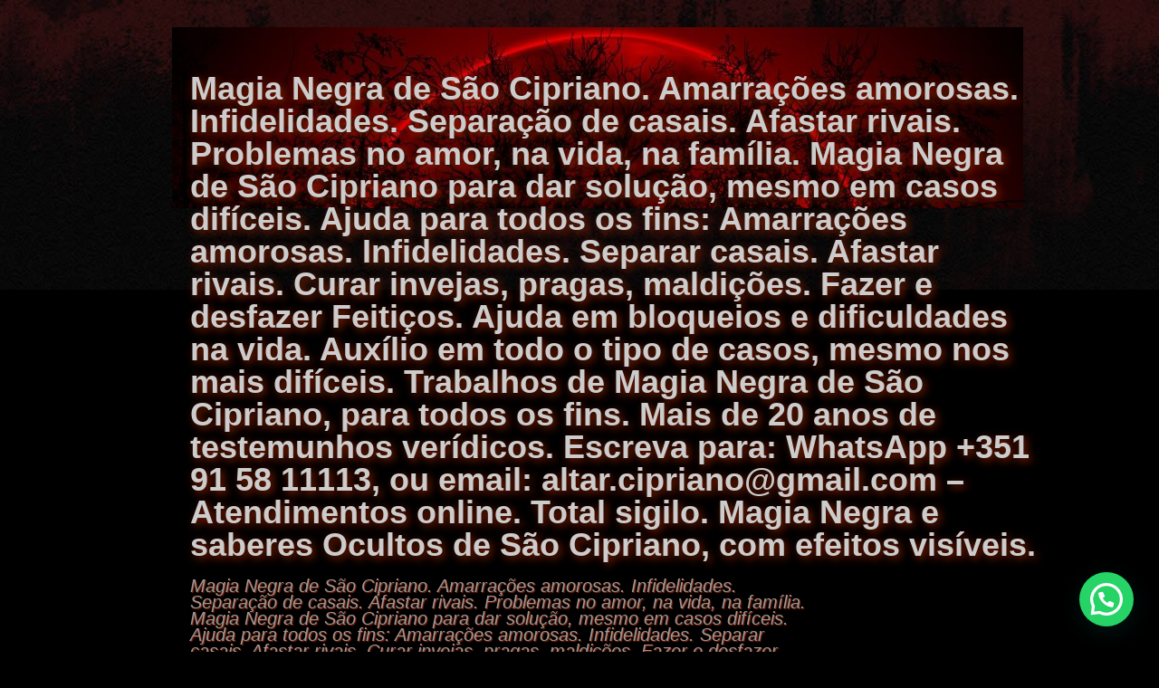

--- FILE ---
content_type: text/html; charset=UTF-8
request_url: https://www.trabalhosdemagianegra.com/
body_size: 353455
content:
<!DOCTYPE html>
<html lang="pt-PT">
<head>
<meta name="viewport" content="width=device-width, user-scalable=yes, initial-scale=1.0, minimum-scale=0.3, maximum-scale=3.0">
<meta charset="UTF-8" />
<link rel="profile" href="http://gmpg.org/xfn/11" />
<link rel="stylesheet" type="text/css" media="all" href="https://www.trabalhosdemagianegra.com/wp-content/themes/zombie-apocalypse/style.css" />
<link rel="pingback" href="https://www.trabalhosdemagianegra.com/xmlrpc.php" />


 <style type="text/css">

#content p, #content ul, #content ol {
font-size:;
text-align: ; }
* {font-family:; } #content .wp-caption {   p {text-indent: ;} </style>


<title>Magia Negra de S&atilde;o Cipriano. Amarra&ccedil;&otilde;es amorosas. Infidelidades. Separa&ccedil;&atilde;o de casais. Afastar rivais. Problemas no amor, na vida, na fam&iacute;lia. Magia Negra de S&atilde;o Cipriano para dar solu&ccedil;&atilde;o, mesmo em casos dif&iacute;ceis. Ajuda para todos os fins: Amarra&ccedil;&otilde;es amorosas. Infidelidades. Separar casais. Afastar rivais. Curar invejas, pragas, maldi&ccedil;&otilde;es. Fazer e desfazer Feiti&ccedil;os. Ajuda em bloqueios e dificuldades na vida. Aux&iacute;lio em todo o tipo de casos, mesmo nos mais dif&iacute;ceis. Trabalhos de Magia Negra de S&atilde;o Cipriano, para todos os fins. Mais de 20 anos de testemunhos ver&iacute;dicos. Escreva para: WhatsApp +351 91 58 11113, ou email: altar.cipriano@gmail.com &ndash; Atendimentos online. Total sigilo. Magia Negra e saberes Ocultos de S&atilde;o Cipriano, com efeitos vis&iacute;veis. &#8211; Magia Negra de S&atilde;o Cipriano. Amarra&ccedil;&otilde;es amorosas. Infidelidades. Separa&ccedil;&atilde;o de casais. Afastar rivais. Problemas no amor, na vida, na fam&iacute;lia. Magia Negra de S&atilde;o Cipriano para dar solu&ccedil;&atilde;o, mesmo em casos dif&iacute;ceis. Ajuda para todos os fins: Amarra&ccedil;&otilde;es amorosas. Infidelidades. Separar casais. Afastar rivais. Curar invejas, pragas, maldi&ccedil;&otilde;es. Fazer e desfazer Feiti&ccedil;os. Ajuda em bloqueios e dificuldades na vida. Aux&iacute;lio em todo o tipo de casos, mesmo nos mais dif&iacute;ceis. Trabalhos de Magia Negra de S&atilde;o Cipriano, para todos os fins. Mais de 20 anos de testemunhos ver&iacute;dicos. Escreva para: WhatsApp +351 91 58 11113, ou email: altar.cipriano@gmail.com &ndash; Atendimentos online. Total sigilo. Magia Negra e saberes Ocultos de S&atilde;o Cipriano, com efeitos vis&iacute;veis.</title>
<style>
#wpadminbar #wp-admin-bar-wccp_free_top_button .ab-icon:before {
	content: "\f160";
	color: #02CA02;
	top: 3px;
}
#wpadminbar #wp-admin-bar-wccp_free_top_button .ab-icon {
	transform: rotate(45deg);
}
</style>
<meta name='robots' content='max-image-preview:large' />
	<style>img:is([sizes="auto" i], [sizes^="auto," i]) { contain-intrinsic-size: 3000px 1500px }</style>
	<link rel='dns-prefetch' href='//translate.google.com' />
<link rel="alternate" type="application/rss+xml" title="Magia Negra de S&atilde;o Cipriano. Amarra&ccedil;&otilde;es amorosas. Infidelidades. Separa&ccedil;&atilde;o de casais. Afastar rivais. Problemas no amor, na vida, na fam&iacute;lia. Magia Negra de S&atilde;o Cipriano para dar solu&ccedil;&atilde;o, mesmo em casos dif&iacute;ceis. Ajuda para todos os fins: Amarra&ccedil;&otilde;es amorosas. Infidelidades. Separar casais. Afastar rivais. Curar invejas, pragas, maldi&ccedil;&otilde;es. Fazer e desfazer Feiti&ccedil;os. Ajuda em bloqueios e dificuldades na vida. Aux&iacute;lio em todo o tipo de casos, mesmo nos mais dif&iacute;ceis. Trabalhos de Magia Negra de S&atilde;o Cipriano, para todos os fins. Mais de 20 anos de testemunhos ver&iacute;dicos. Escreva para: WhatsApp +351 91 58 11113, ou email: altar.cipriano@gmail.com &ndash; Atendimentos online. Total sigilo. Magia Negra e saberes Ocultos de S&atilde;o Cipriano, com efeitos vis&iacute;veis. &raquo; Feed" href="https://www.trabalhosdemagianegra.com/feed/" />
<script type="text/javascript">
/* <![CDATA[ */
window._wpemojiSettings = {"baseUrl":"https:\/\/s.w.org\/images\/core\/emoji\/15.0.3\/72x72\/","ext":".png","svgUrl":"https:\/\/s.w.org\/images\/core\/emoji\/15.0.3\/svg\/","svgExt":".svg","source":{"concatemoji":"https:\/\/www.trabalhosdemagianegra.com\/wp-includes\/js\/wp-emoji-release.min.js?ver=6.7.2"}};
/*! This file is auto-generated */
!function(i,n){var o,s,e;function c(e){try{var t={supportTests:e,timestamp:(new Date).valueOf()};sessionStorage.setItem(o,JSON.stringify(t))}catch(e){}}function p(e,t,n){e.clearRect(0,0,e.canvas.width,e.canvas.height),e.fillText(t,0,0);var t=new Uint32Array(e.getImageData(0,0,e.canvas.width,e.canvas.height).data),r=(e.clearRect(0,0,e.canvas.width,e.canvas.height),e.fillText(n,0,0),new Uint32Array(e.getImageData(0,0,e.canvas.width,e.canvas.height).data));return t.every(function(e,t){return e===r[t]})}function u(e,t,n){switch(t){case"flag":return n(e,"\ud83c\udff3\ufe0f\u200d\u26a7\ufe0f","\ud83c\udff3\ufe0f\u200b\u26a7\ufe0f")?!1:!n(e,"\ud83c\uddfa\ud83c\uddf3","\ud83c\uddfa\u200b\ud83c\uddf3")&&!n(e,"\ud83c\udff4\udb40\udc67\udb40\udc62\udb40\udc65\udb40\udc6e\udb40\udc67\udb40\udc7f","\ud83c\udff4\u200b\udb40\udc67\u200b\udb40\udc62\u200b\udb40\udc65\u200b\udb40\udc6e\u200b\udb40\udc67\u200b\udb40\udc7f");case"emoji":return!n(e,"\ud83d\udc26\u200d\u2b1b","\ud83d\udc26\u200b\u2b1b")}return!1}function f(e,t,n){var r="undefined"!=typeof WorkerGlobalScope&&self instanceof WorkerGlobalScope?new OffscreenCanvas(300,150):i.createElement("canvas"),a=r.getContext("2d",{willReadFrequently:!0}),o=(a.textBaseline="top",a.font="600 32px Arial",{});return e.forEach(function(e){o[e]=t(a,e,n)}),o}function t(e){var t=i.createElement("script");t.src=e,t.defer=!0,i.head.appendChild(t)}"undefined"!=typeof Promise&&(o="wpEmojiSettingsSupports",s=["flag","emoji"],n.supports={everything:!0,everythingExceptFlag:!0},e=new Promise(function(e){i.addEventListener("DOMContentLoaded",e,{once:!0})}),new Promise(function(t){var n=function(){try{var e=JSON.parse(sessionStorage.getItem(o));if("object"==typeof e&&"number"==typeof e.timestamp&&(new Date).valueOf()<e.timestamp+604800&&"object"==typeof e.supportTests)return e.supportTests}catch(e){}return null}();if(!n){if("undefined"!=typeof Worker&&"undefined"!=typeof OffscreenCanvas&&"undefined"!=typeof URL&&URL.createObjectURL&&"undefined"!=typeof Blob)try{var e="postMessage("+f.toString()+"("+[JSON.stringify(s),u.toString(),p.toString()].join(",")+"));",r=new Blob([e],{type:"text/javascript"}),a=new Worker(URL.createObjectURL(r),{name:"wpTestEmojiSupports"});return void(a.onmessage=function(e){c(n=e.data),a.terminate(),t(n)})}catch(e){}c(n=f(s,u,p))}t(n)}).then(function(e){for(var t in e)n.supports[t]=e[t],n.supports.everything=n.supports.everything&&n.supports[t],"flag"!==t&&(n.supports.everythingExceptFlag=n.supports.everythingExceptFlag&&n.supports[t]);n.supports.everythingExceptFlag=n.supports.everythingExceptFlag&&!n.supports.flag,n.DOMReady=!1,n.readyCallback=function(){n.DOMReady=!0}}).then(function(){return e}).then(function(){var e;n.supports.everything||(n.readyCallback(),(e=n.source||{}).concatemoji?t(e.concatemoji):e.wpemoji&&e.twemoji&&(t(e.twemoji),t(e.wpemoji)))}))}((window,document),window._wpemojiSettings);
/* ]]> */
</script>
<link rel='stylesheet' id='otw_grid_manager-css' href='https://www.trabalhosdemagianegra.com/wp-content/plugins/widgetize-pages-light/include/otw_components/otw_grid_manager_light/css/otw-grid.css?ver=1.1' type='text/css' media='all' />
<style id='wp-emoji-styles-inline-css' type='text/css'>

	img.wp-smiley, img.emoji {
		display: inline !important;
		border: none !important;
		box-shadow: none !important;
		height: 1em !important;
		width: 1em !important;
		margin: 0 0.07em !important;
		vertical-align: -0.1em !important;
		background: none !important;
		padding: 0 !important;
	}
</style>
<link rel='stylesheet' id='wp-block-library-css' href='https://www.trabalhosdemagianegra.com/wp-includes/css/dist/block-library/style.min.css?ver=6.7.2' type='text/css' media='all' />
<style id='joinchat-button-style-inline-css' type='text/css'>
.wp-block-joinchat-button{border:none!important;text-align:center}.wp-block-joinchat-button figure{display:table;margin:0 auto;padding:0}.wp-block-joinchat-button figcaption{font:normal normal 400 .6em/2em var(--wp--preset--font-family--system-font,sans-serif);margin:0;padding:0}.wp-block-joinchat-button .joinchat-button__qr{background-color:#fff;border:6px solid #25d366;border-radius:30px;box-sizing:content-box;display:block;height:200px;margin:auto;overflow:hidden;padding:10px;width:200px}.wp-block-joinchat-button .joinchat-button__qr canvas,.wp-block-joinchat-button .joinchat-button__qr img{display:block;margin:auto}.wp-block-joinchat-button .joinchat-button__link{align-items:center;background-color:#25d366;border:6px solid #25d366;border-radius:30px;display:inline-flex;flex-flow:row nowrap;justify-content:center;line-height:1.25em;margin:0 auto;text-decoration:none}.wp-block-joinchat-button .joinchat-button__link:before{background:transparent var(--joinchat-ico) no-repeat center;background-size:100%;content:"";display:block;height:1.5em;margin:-.75em .75em -.75em 0;width:1.5em}.wp-block-joinchat-button figure+.joinchat-button__link{margin-top:10px}@media (orientation:landscape)and (min-height:481px),(orientation:portrait)and (min-width:481px){.wp-block-joinchat-button.joinchat-button--qr-only figure+.joinchat-button__link{display:none}}@media (max-width:480px),(orientation:landscape)and (max-height:480px){.wp-block-joinchat-button figure{display:none}}

</style>
<style id='classic-theme-styles-inline-css' type='text/css'>
/*! This file is auto-generated */
.wp-block-button__link{color:#fff;background-color:#32373c;border-radius:9999px;box-shadow:none;text-decoration:none;padding:calc(.667em + 2px) calc(1.333em + 2px);font-size:1.125em}.wp-block-file__button{background:#32373c;color:#fff;text-decoration:none}
</style>
<style id='global-styles-inline-css' type='text/css'>
:root{--wp--preset--aspect-ratio--square: 1;--wp--preset--aspect-ratio--4-3: 4/3;--wp--preset--aspect-ratio--3-4: 3/4;--wp--preset--aspect-ratio--3-2: 3/2;--wp--preset--aspect-ratio--2-3: 2/3;--wp--preset--aspect-ratio--16-9: 16/9;--wp--preset--aspect-ratio--9-16: 9/16;--wp--preset--color--black: #000000;--wp--preset--color--cyan-bluish-gray: #abb8c3;--wp--preset--color--white: #ffffff;--wp--preset--color--pale-pink: #f78da7;--wp--preset--color--vivid-red: #cf2e2e;--wp--preset--color--luminous-vivid-orange: #ff6900;--wp--preset--color--luminous-vivid-amber: #fcb900;--wp--preset--color--light-green-cyan: #7bdcb5;--wp--preset--color--vivid-green-cyan: #00d084;--wp--preset--color--pale-cyan-blue: #8ed1fc;--wp--preset--color--vivid-cyan-blue: #0693e3;--wp--preset--color--vivid-purple: #9b51e0;--wp--preset--gradient--vivid-cyan-blue-to-vivid-purple: linear-gradient(135deg,rgba(6,147,227,1) 0%,rgb(155,81,224) 100%);--wp--preset--gradient--light-green-cyan-to-vivid-green-cyan: linear-gradient(135deg,rgb(122,220,180) 0%,rgb(0,208,130) 100%);--wp--preset--gradient--luminous-vivid-amber-to-luminous-vivid-orange: linear-gradient(135deg,rgba(252,185,0,1) 0%,rgba(255,105,0,1) 100%);--wp--preset--gradient--luminous-vivid-orange-to-vivid-red: linear-gradient(135deg,rgba(255,105,0,1) 0%,rgb(207,46,46) 100%);--wp--preset--gradient--very-light-gray-to-cyan-bluish-gray: linear-gradient(135deg,rgb(238,238,238) 0%,rgb(169,184,195) 100%);--wp--preset--gradient--cool-to-warm-spectrum: linear-gradient(135deg,rgb(74,234,220) 0%,rgb(151,120,209) 20%,rgb(207,42,186) 40%,rgb(238,44,130) 60%,rgb(251,105,98) 80%,rgb(254,248,76) 100%);--wp--preset--gradient--blush-light-purple: linear-gradient(135deg,rgb(255,206,236) 0%,rgb(152,150,240) 100%);--wp--preset--gradient--blush-bordeaux: linear-gradient(135deg,rgb(254,205,165) 0%,rgb(254,45,45) 50%,rgb(107,0,62) 100%);--wp--preset--gradient--luminous-dusk: linear-gradient(135deg,rgb(255,203,112) 0%,rgb(199,81,192) 50%,rgb(65,88,208) 100%);--wp--preset--gradient--pale-ocean: linear-gradient(135deg,rgb(255,245,203) 0%,rgb(182,227,212) 50%,rgb(51,167,181) 100%);--wp--preset--gradient--electric-grass: linear-gradient(135deg,rgb(202,248,128) 0%,rgb(113,206,126) 100%);--wp--preset--gradient--midnight: linear-gradient(135deg,rgb(2,3,129) 0%,rgb(40,116,252) 100%);--wp--preset--font-size--small: 13px;--wp--preset--font-size--medium: 20px;--wp--preset--font-size--large: 36px;--wp--preset--font-size--x-large: 42px;--wp--preset--spacing--20: 0.44rem;--wp--preset--spacing--30: 0.67rem;--wp--preset--spacing--40: 1rem;--wp--preset--spacing--50: 1.5rem;--wp--preset--spacing--60: 2.25rem;--wp--preset--spacing--70: 3.38rem;--wp--preset--spacing--80: 5.06rem;--wp--preset--shadow--natural: 6px 6px 9px rgba(0, 0, 0, 0.2);--wp--preset--shadow--deep: 12px 12px 50px rgba(0, 0, 0, 0.4);--wp--preset--shadow--sharp: 6px 6px 0px rgba(0, 0, 0, 0.2);--wp--preset--shadow--outlined: 6px 6px 0px -3px rgba(255, 255, 255, 1), 6px 6px rgba(0, 0, 0, 1);--wp--preset--shadow--crisp: 6px 6px 0px rgba(0, 0, 0, 1);}:where(.is-layout-flex){gap: 0.5em;}:where(.is-layout-grid){gap: 0.5em;}body .is-layout-flex{display: flex;}.is-layout-flex{flex-wrap: wrap;align-items: center;}.is-layout-flex > :is(*, div){margin: 0;}body .is-layout-grid{display: grid;}.is-layout-grid > :is(*, div){margin: 0;}:where(.wp-block-columns.is-layout-flex){gap: 2em;}:where(.wp-block-columns.is-layout-grid){gap: 2em;}:where(.wp-block-post-template.is-layout-flex){gap: 1.25em;}:where(.wp-block-post-template.is-layout-grid){gap: 1.25em;}.has-black-color{color: var(--wp--preset--color--black) !important;}.has-cyan-bluish-gray-color{color: var(--wp--preset--color--cyan-bluish-gray) !important;}.has-white-color{color: var(--wp--preset--color--white) !important;}.has-pale-pink-color{color: var(--wp--preset--color--pale-pink) !important;}.has-vivid-red-color{color: var(--wp--preset--color--vivid-red) !important;}.has-luminous-vivid-orange-color{color: var(--wp--preset--color--luminous-vivid-orange) !important;}.has-luminous-vivid-amber-color{color: var(--wp--preset--color--luminous-vivid-amber) !important;}.has-light-green-cyan-color{color: var(--wp--preset--color--light-green-cyan) !important;}.has-vivid-green-cyan-color{color: var(--wp--preset--color--vivid-green-cyan) !important;}.has-pale-cyan-blue-color{color: var(--wp--preset--color--pale-cyan-blue) !important;}.has-vivid-cyan-blue-color{color: var(--wp--preset--color--vivid-cyan-blue) !important;}.has-vivid-purple-color{color: var(--wp--preset--color--vivid-purple) !important;}.has-black-background-color{background-color: var(--wp--preset--color--black) !important;}.has-cyan-bluish-gray-background-color{background-color: var(--wp--preset--color--cyan-bluish-gray) !important;}.has-white-background-color{background-color: var(--wp--preset--color--white) !important;}.has-pale-pink-background-color{background-color: var(--wp--preset--color--pale-pink) !important;}.has-vivid-red-background-color{background-color: var(--wp--preset--color--vivid-red) !important;}.has-luminous-vivid-orange-background-color{background-color: var(--wp--preset--color--luminous-vivid-orange) !important;}.has-luminous-vivid-amber-background-color{background-color: var(--wp--preset--color--luminous-vivid-amber) !important;}.has-light-green-cyan-background-color{background-color: var(--wp--preset--color--light-green-cyan) !important;}.has-vivid-green-cyan-background-color{background-color: var(--wp--preset--color--vivid-green-cyan) !important;}.has-pale-cyan-blue-background-color{background-color: var(--wp--preset--color--pale-cyan-blue) !important;}.has-vivid-cyan-blue-background-color{background-color: var(--wp--preset--color--vivid-cyan-blue) !important;}.has-vivid-purple-background-color{background-color: var(--wp--preset--color--vivid-purple) !important;}.has-black-border-color{border-color: var(--wp--preset--color--black) !important;}.has-cyan-bluish-gray-border-color{border-color: var(--wp--preset--color--cyan-bluish-gray) !important;}.has-white-border-color{border-color: var(--wp--preset--color--white) !important;}.has-pale-pink-border-color{border-color: var(--wp--preset--color--pale-pink) !important;}.has-vivid-red-border-color{border-color: var(--wp--preset--color--vivid-red) !important;}.has-luminous-vivid-orange-border-color{border-color: var(--wp--preset--color--luminous-vivid-orange) !important;}.has-luminous-vivid-amber-border-color{border-color: var(--wp--preset--color--luminous-vivid-amber) !important;}.has-light-green-cyan-border-color{border-color: var(--wp--preset--color--light-green-cyan) !important;}.has-vivid-green-cyan-border-color{border-color: var(--wp--preset--color--vivid-green-cyan) !important;}.has-pale-cyan-blue-border-color{border-color: var(--wp--preset--color--pale-cyan-blue) !important;}.has-vivid-cyan-blue-border-color{border-color: var(--wp--preset--color--vivid-cyan-blue) !important;}.has-vivid-purple-border-color{border-color: var(--wp--preset--color--vivid-purple) !important;}.has-vivid-cyan-blue-to-vivid-purple-gradient-background{background: var(--wp--preset--gradient--vivid-cyan-blue-to-vivid-purple) !important;}.has-light-green-cyan-to-vivid-green-cyan-gradient-background{background: var(--wp--preset--gradient--light-green-cyan-to-vivid-green-cyan) !important;}.has-luminous-vivid-amber-to-luminous-vivid-orange-gradient-background{background: var(--wp--preset--gradient--luminous-vivid-amber-to-luminous-vivid-orange) !important;}.has-luminous-vivid-orange-to-vivid-red-gradient-background{background: var(--wp--preset--gradient--luminous-vivid-orange-to-vivid-red) !important;}.has-very-light-gray-to-cyan-bluish-gray-gradient-background{background: var(--wp--preset--gradient--very-light-gray-to-cyan-bluish-gray) !important;}.has-cool-to-warm-spectrum-gradient-background{background: var(--wp--preset--gradient--cool-to-warm-spectrum) !important;}.has-blush-light-purple-gradient-background{background: var(--wp--preset--gradient--blush-light-purple) !important;}.has-blush-bordeaux-gradient-background{background: var(--wp--preset--gradient--blush-bordeaux) !important;}.has-luminous-dusk-gradient-background{background: var(--wp--preset--gradient--luminous-dusk) !important;}.has-pale-ocean-gradient-background{background: var(--wp--preset--gradient--pale-ocean) !important;}.has-electric-grass-gradient-background{background: var(--wp--preset--gradient--electric-grass) !important;}.has-midnight-gradient-background{background: var(--wp--preset--gradient--midnight) !important;}.has-small-font-size{font-size: var(--wp--preset--font-size--small) !important;}.has-medium-font-size{font-size: var(--wp--preset--font-size--medium) !important;}.has-large-font-size{font-size: var(--wp--preset--font-size--large) !important;}.has-x-large-font-size{font-size: var(--wp--preset--font-size--x-large) !important;}
:where(.wp-block-post-template.is-layout-flex){gap: 1.25em;}:where(.wp-block-post-template.is-layout-grid){gap: 1.25em;}
:where(.wp-block-columns.is-layout-flex){gap: 2em;}:where(.wp-block-columns.is-layout-grid){gap: 2em;}
:root :where(.wp-block-pullquote){font-size: 1.5em;line-height: 1.6;}
</style>
<link rel='stylesheet' id='google-language-translator-css' href='https://www.trabalhosdemagianegra.com/wp-content/plugins/google-language-translator/css/style.css?ver=6.0.20' type='text/css' media='' />
<style id='akismet-widget-style-inline-css' type='text/css'>

			.a-stats {
				--akismet-color-mid-green: #357b49;
				--akismet-color-white: #fff;
				--akismet-color-light-grey: #f6f7f7;

				max-width: 350px;
				width: auto;
			}

			.a-stats * {
				all: unset;
				box-sizing: border-box;
			}

			.a-stats strong {
				font-weight: 600;
			}

			.a-stats a.a-stats__link,
			.a-stats a.a-stats__link:visited,
			.a-stats a.a-stats__link:active {
				background: var(--akismet-color-mid-green);
				border: none;
				box-shadow: none;
				border-radius: 8px;
				color: var(--akismet-color-white);
				cursor: pointer;
				display: block;
				font-family: -apple-system, BlinkMacSystemFont, 'Segoe UI', 'Roboto', 'Oxygen-Sans', 'Ubuntu', 'Cantarell', 'Helvetica Neue', sans-serif;
				font-weight: 500;
				padding: 12px;
				text-align: center;
				text-decoration: none;
				transition: all 0.2s ease;
			}

			/* Extra specificity to deal with TwentyTwentyOne focus style */
			.widget .a-stats a.a-stats__link:focus {
				background: var(--akismet-color-mid-green);
				color: var(--akismet-color-white);
				text-decoration: none;
			}

			.a-stats a.a-stats__link:hover {
				filter: brightness(110%);
				box-shadow: 0 4px 12px rgba(0, 0, 0, 0.06), 0 0 2px rgba(0, 0, 0, 0.16);
			}

			.a-stats .count {
				color: var(--akismet-color-white);
				display: block;
				font-size: 1.5em;
				line-height: 1.4;
				padding: 0 13px;
				white-space: nowrap;
			}
		
</style>
<link rel='stylesheet' id='joinchat-css' href='https://www.trabalhosdemagianegra.com/wp-content/plugins/creame-whatsapp-me/public/css/joinchat.min.css?ver=5.2.1' type='text/css' media='all' />
<style id='joinchat-inline-css' type='text/css'>
.joinchat{--red:37;--green:211;--blue:102;--bw:100}
</style>
<script type="text/javascript" src="https://www.trabalhosdemagianegra.com/wp-includes/js/jquery/jquery.min.js?ver=3.7.1" id="jquery-core-js"></script>
<script type="text/javascript" src="https://www.trabalhosdemagianegra.com/wp-includes/js/jquery/jquery-migrate.min.js?ver=3.4.1" id="jquery-migrate-js"></script>
<script type="text/javascript" id="seo-automated-link-building-js-extra">
/* <![CDATA[ */
var seoAutomatedLinkBuilding = {"ajaxUrl":"https:\/\/www.trabalhosdemagianegra.com\/wp-admin\/admin-ajax.php"};
/* ]]> */
</script>
<script type="text/javascript" src="https://www.trabalhosdemagianegra.com/wp-content/plugins/seo-automated-link-building/js/seo-automated-link-building.js?ver=6.7.2" id="seo-automated-link-building-js"></script>
<link rel="https://api.w.org/" href="https://www.trabalhosdemagianegra.com/wp-json/" /><link rel="alternate" title="JSON" type="application/json" href="https://www.trabalhosdemagianegra.com/wp-json/wp/v2/pages/18" /><link rel="EditURI" type="application/rsd+xml" title="RSD" href="https://www.trabalhosdemagianegra.com/xmlrpc.php?rsd" />
<meta name="generator" content="WordPress 6.7.2" />
<link rel="canonical" href="https://www.trabalhosdemagianegra.com/" />
<link rel='shortlink' href='https://www.trabalhosdemagianegra.com/' />
<link rel="alternate" title="oEmbed (JSON)" type="application/json+oembed" href="https://www.trabalhosdemagianegra.com/wp-json/oembed/1.0/embed?url=https%3A%2F%2Fwww.trabalhosdemagianegra.com%2F" />
<link rel="alternate" title="oEmbed (XML)" type="text/xml+oembed" href="https://www.trabalhosdemagianegra.com/wp-json/oembed/1.0/embed?url=https%3A%2F%2Fwww.trabalhosdemagianegra.com%2F&#038;format=xml" />
<style></style><!-- HFCM by 99 Robots - Snippet # 1: AW-794918716 -->
<!-- Google tag (gtag.js) --> <script async src="https://www.googletagmanager.com/gtag/js?id=AW-794918716"></script> <script> window.dataLayer = window.dataLayer || []; function gtag(){dataLayer.push(arguments);} gtag('js', new Date()); gtag('config', 'AW-794918716'); </script>
<!-- /end HFCM by 99 Robots -->
<script id="wpcp_disable_selection" type="text/javascript">
var image_save_msg='You are not allowed to save images!';
	var no_menu_msg='Context Menu disabled!';
	var smessage = "Content is protected !!";

function disableEnterKey(e)
{
	var elemtype = e.target.tagName;
	
	elemtype = elemtype.toUpperCase();
	
	if (elemtype == "TEXT" || elemtype == "TEXTAREA" || elemtype == "INPUT" || elemtype == "PASSWORD" || elemtype == "SELECT" || elemtype == "OPTION" || elemtype == "EMBED")
	{
		elemtype = 'TEXT';
	}
	
	if (e.ctrlKey){
     var key;
     if(window.event)
          key = window.event.keyCode;     //IE
     else
          key = e.which;     //firefox (97)
    //if (key != 17) alert(key);
     if (elemtype!= 'TEXT' && (key == 97 || key == 65 || key == 67 || key == 99 || key == 88 || key == 120 || key == 26 || key == 85  || key == 86 || key == 83 || key == 43 || key == 73))
     {
		if(wccp_free_iscontenteditable(e)) return true;
		show_wpcp_message('You are not allowed to copy content or view source');
		return false;
     }else
     	return true;
     }
}


/*For contenteditable tags*/
function wccp_free_iscontenteditable(e)
{
	var e = e || window.event; // also there is no e.target property in IE. instead IE uses window.event.srcElement
  	
	var target = e.target || e.srcElement;

	var elemtype = e.target.nodeName;
	
	elemtype = elemtype.toUpperCase();
	
	var iscontenteditable = "false";
		
	if(typeof target.getAttribute!="undefined" ) iscontenteditable = target.getAttribute("contenteditable"); // Return true or false as string
	
	var iscontenteditable2 = false;
	
	if(typeof target.isContentEditable!="undefined" ) iscontenteditable2 = target.isContentEditable; // Return true or false as boolean

	if(target.parentElement.isContentEditable) iscontenteditable2 = true;
	
	if (iscontenteditable == "true" || iscontenteditable2 == true)
	{
		if(typeof target.style!="undefined" ) target.style.cursor = "text";
		
		return true;
	}
}

////////////////////////////////////
function disable_copy(e)
{	
	var e = e || window.event; // also there is no e.target property in IE. instead IE uses window.event.srcElement
	
	var elemtype = e.target.tagName;
	
	elemtype = elemtype.toUpperCase();
	
	if (elemtype == "TEXT" || elemtype == "TEXTAREA" || elemtype == "INPUT" || elemtype == "PASSWORD" || elemtype == "SELECT" || elemtype == "OPTION" || elemtype == "EMBED")
	{
		elemtype = 'TEXT';
	}
	
	if(wccp_free_iscontenteditable(e)) return true;
	
	var isSafari = /Safari/.test(navigator.userAgent) && /Apple Computer/.test(navigator.vendor);
	
	var checker_IMG = '';
	if (elemtype == "IMG" && checker_IMG == 'checked' && e.detail >= 2) {show_wpcp_message(alertMsg_IMG);return false;}
	if (elemtype != "TEXT")
	{
		if (smessage !== "" && e.detail == 2)
			show_wpcp_message(smessage);
		
		if (isSafari)
			return true;
		else
			return false;
	}	
}

//////////////////////////////////////////
function disable_copy_ie()
{
	var e = e || window.event;
	var elemtype = window.event.srcElement.nodeName;
	elemtype = elemtype.toUpperCase();
	if(wccp_free_iscontenteditable(e)) return true;
	if (elemtype == "IMG") {show_wpcp_message(alertMsg_IMG);return false;}
	if (elemtype != "TEXT" && elemtype != "TEXTAREA" && elemtype != "INPUT" && elemtype != "PASSWORD" && elemtype != "SELECT" && elemtype != "OPTION" && elemtype != "EMBED")
	{
		return false;
	}
}	
function reEnable()
{
	return true;
}
document.onkeydown = disableEnterKey;
document.onselectstart = disable_copy_ie;
if(navigator.userAgent.indexOf('MSIE')==-1)
{
	document.onmousedown = disable_copy;
	document.onclick = reEnable;
}
function disableSelection(target)
{
    //For IE This code will work
    if (typeof target.onselectstart!="undefined")
    target.onselectstart = disable_copy_ie;
    
    //For Firefox This code will work
    else if (typeof target.style.MozUserSelect!="undefined")
    {target.style.MozUserSelect="none";}
    
    //All other  (ie: Opera) This code will work
    else
    target.onmousedown=function(){return false}
    target.style.cursor = "default";
}
//Calling the JS function directly just after body load
window.onload = function(){disableSelection(document.body);};

//////////////////special for safari Start////////////////
var onlongtouch;
var timer;
var touchduration = 1000; //length of time we want the user to touch before we do something

var elemtype = "";
function touchstart(e) {
	var e = e || window.event;
  // also there is no e.target property in IE.
  // instead IE uses window.event.srcElement
  	var target = e.target || e.srcElement;
	
	elemtype = window.event.srcElement.nodeName;
	
	elemtype = elemtype.toUpperCase();
	
	if(!wccp_pro_is_passive()) e.preventDefault();
	if (!timer) {
		timer = setTimeout(onlongtouch, touchduration);
	}
}

function touchend() {
    //stops short touches from firing the event
    if (timer) {
        clearTimeout(timer);
        timer = null;
    }
	onlongtouch();
}

onlongtouch = function(e) { //this will clear the current selection if anything selected
	
	if (elemtype != "TEXT" && elemtype != "TEXTAREA" && elemtype != "INPUT" && elemtype != "PASSWORD" && elemtype != "SELECT" && elemtype != "EMBED" && elemtype != "OPTION")	
	{
		if (window.getSelection) {
			if (window.getSelection().empty) {  // Chrome
			window.getSelection().empty();
			} else if (window.getSelection().removeAllRanges) {  // Firefox
			window.getSelection().removeAllRanges();
			}
		} else if (document.selection) {  // IE?
			document.selection.empty();
		}
		return false;
	}
};

document.addEventListener("DOMContentLoaded", function(event) { 
    window.addEventListener("touchstart", touchstart, false);
    window.addEventListener("touchend", touchend, false);
});

function wccp_pro_is_passive() {

  var cold = false,
  hike = function() {};

  try {
	  const object1 = {};
  var aid = Object.defineProperty(object1, 'passive', {
  get() {cold = true}
  });
  window.addEventListener('test', hike, aid);
  window.removeEventListener('test', hike, aid);
  } catch (e) {}

  return cold;
}
/*special for safari End*/
</script>
<script id="wpcp_disable_Right_Click" type="text/javascript">
document.ondragstart = function() { return false;}
	function nocontext(e) {
	   return false;
	}
	document.oncontextmenu = nocontext;
</script>
<style>
.unselectable
{
-moz-user-select:none;
-webkit-user-select:none;
cursor: default;
}
html
{
-webkit-touch-callout: none;
-webkit-user-select: none;
-khtml-user-select: none;
-moz-user-select: none;
-ms-user-select: none;
user-select: none;
-webkit-tap-highlight-color: rgba(0,0,0,0);
}
</style>
<script id="wpcp_css_disable_selection" type="text/javascript">
var e = document.getElementsByTagName('body')[0];
if(e)
{
	e.setAttribute('unselectable',"on");
}
</script>
        <!-- Copyright protection script -->
        <meta http-equiv="imagetoolbar" content="no">
        <script>
            /*<![CDATA[*/
            document.oncontextmenu = function () {
                return false;
            };
            /*]]>*/
        </script>
        <script type="text/javascript">
            /*<![CDATA[*/
            document.onselectstart = function () {
                event = event || window.event;
                var custom_input = event.target || event.srcElement;

                if (custom_input.type !== "text" && custom_input.type !== "textarea" && custom_input.type !== "password") {
                    return false;
                } else {
                    return true;
                }

            };
            if (window.sidebar) {
                document.onmousedown = function (e) {
                    var obj = e.target;
                    if (obj.tagName.toUpperCase() === 'SELECT'
                        || obj.tagName.toUpperCase() === "INPUT"
                        || obj.tagName.toUpperCase() === "TEXTAREA"
                        || obj.tagName.toUpperCase() === "PASSWORD") {
                        return true;
                    } else {
                        return false;
                    }
                };
            }
            window.onload = function () {
                document.body.style.webkitTouchCallout = 'none';
                document.body.style.KhtmlUserSelect = 'none';
            }
            /*]]>*/
        </script>
        <script type="text/javascript">
            /*<![CDATA[*/
            if (parent.frames.length > 0) {
                top.location.replace(document.location);
            }
            /*]]>*/
        </script>
        <script>
            /*<![CDATA[*/
            document.ondragstart = function () {
                return false;
            };
            /*]]>*/
        </script>
        <style type="text/css">

            * {
                -webkit-touch-callout: none;
                -webkit-user-select: none;
                -moz-user-select: none;
                user-select: none;
            }

            img {
                -webkit-touch-callout: none;
                -webkit-user-select: none;
                -moz-user-select: none;
                user-select: none;
            }

            input, textarea, select {
	            -webkit-user-select: auto;
            }

        </style>
        <!-- End Copyright protection script -->

        <!-- Source hidden -->

        <link rel="apple-touch-icon" sizes="180x180" href="/wp-content/uploads/fbrfg/apple-touch-icon.png?v=favAltar2">
<link rel="icon" type="image/png" sizes="32x32" href="/wp-content/uploads/fbrfg/favicon-32x32.png?v=favAltar2">
<link rel="icon" type="image/png" sizes="16x16" href="/wp-content/uploads/fbrfg/favicon-16x16.png?v=favAltar2">
<link rel="manifest" href="/wp-content/uploads/fbrfg/site.webmanifest?v=favAltar2">
<link rel="mask-icon" href="/wp-content/uploads/fbrfg/safari-pinned-tab.svg?v=favAltar2" color="#5bbad5">
<link rel="shortcut icon" href="/wp-content/uploads/fbrfg/favicon.ico?v=favAltar2">
<meta name="msapplication-TileColor" content="#da532c">
<meta name="msapplication-config" content="/wp-content/uploads/fbrfg/browserconfig.xml?v=favAltar2">
<meta name="theme-color" content="#ffffff"><style type="text/css" id="custom-background-css">
body.custom-background { background-color: #000000; }
</style>
	<link rel="icon" href="https://www.trabalhosdemagianegra.com/wp-content/uploads/2022/06/cropped-favicon-32x32.jpg" sizes="32x32" />
<link rel="icon" href="https://www.trabalhosdemagianegra.com/wp-content/uploads/2022/06/cropped-favicon-192x192.jpg" sizes="192x192" />
<link rel="apple-touch-icon" href="https://www.trabalhosdemagianegra.com/wp-content/uploads/2022/06/cropped-favicon-180x180.jpg" />
<meta name="msapplication-TileImage" content="https://www.trabalhosdemagianegra.com/wp-content/uploads/2022/06/cropped-favicon-270x270.jpg" />
</head>

<body class="home page-template-default page page-id-18 custom-background unselectable">



<div id="topper"  style="background-image:none;" >
<div id="splatter"  >
<div id="wrapper" class="hfeed">
<div id="header"  style="background-image:none;" >

		<div id="masthead">
			<div id="branding" role="banner">
								<h1 id="site-title">
					<span>
						<a href="https://www.trabalhosdemagianegra.com/" title="Magia Negra de S&atilde;o Cipriano. Amarra&ccedil;&otilde;es amorosas. Infidelidades. Separa&ccedil;&atilde;o de casais. Afastar rivais. Problemas no amor, na vida, na fam&iacute;lia. Magia Negra de S&atilde;o Cipriano para dar solu&ccedil;&atilde;o, mesmo em casos dif&iacute;ceis. Ajuda para todos os fins: Amarra&ccedil;&otilde;es amorosas. Infidelidades. Separar casais. Afastar rivais. Curar invejas, pragas, maldi&ccedil;&otilde;es. Fazer e desfazer Feiti&ccedil;os. Ajuda em bloqueios e dificuldades na vida. Aux&iacute;lio em todo o tipo de casos, mesmo nos mais dif&iacute;ceis. Trabalhos de Magia Negra de S&atilde;o Cipriano, para todos os fins. Mais de 20 anos de testemunhos ver&iacute;dicos. Escreva para: WhatsApp +351 91 58 11113, ou email: altar.cipriano@gmail.com &ndash; Atendimentos online. Total sigilo. Magia Negra e saberes Ocultos de S&atilde;o Cipriano, com efeitos vis&iacute;veis." rel="home">Magia Negra de S&atilde;o Cipriano. Amarra&ccedil;&otilde;es amorosas. Infidelidades. Separa&ccedil;&atilde;o de casais. Afastar rivais. Problemas no amor, na vida, na fam&iacute;lia. Magia Negra de S&atilde;o Cipriano para dar solu&ccedil;&atilde;o, mesmo em casos dif&iacute;ceis. Ajuda para todos os fins: Amarra&ccedil;&otilde;es amorosas. Infidelidades. Separar casais. Afastar rivais. Curar invejas, pragas, maldi&ccedil;&otilde;es. Fazer e desfazer Feiti&ccedil;os. Ajuda em bloqueios e dificuldades na vida. Aux&iacute;lio em todo o tipo de casos, mesmo nos mais dif&iacute;ceis. Trabalhos de Magia Negra de S&atilde;o Cipriano, para todos os fins. Mais de 20 anos de testemunhos ver&iacute;dicos. Escreva para: WhatsApp +351 91 58 11113, ou email: altar.cipriano@gmail.com &ndash; Atendimentos online. Total sigilo. Magia Negra e saberes Ocultos de S&atilde;o Cipriano, com efeitos vis&iacute;veis.</a>
					</span>
				</h1>
				<div id="site-description">Magia Negra de S&atilde;o Cipriano. Amarra&ccedil;&otilde;es amorosas. Infidelidades. Separa&ccedil;&atilde;o de casais. Afastar rivais. Problemas no amor, na vida, na fam&iacute;lia. Magia Negra de S&atilde;o Cipriano para dar solu&ccedil;&atilde;o, mesmo em casos dif&iacute;ceis. Ajuda para todos os fins: Amarra&ccedil;&otilde;es amorosas. Infidelidades. Separar casais. Afastar rivais. Curar invejas, pragas, maldi&ccedil;&otilde;es. Fazer e desfazer Feiti&ccedil;os. Ajuda em bloqueios e dificuldades na vida. Aux&iacute;lio em todo o tipo de casos, mesmo nos mais dif&iacute;ceis. Trabalhos de Magia Negra de S&atilde;o Cipriano, para todos os fins. Mais de 20 anos de testemunhos ver&iacute;dicos. Escreva para: WhatsApp +351 91 58 11113, ou email: altar.cipriano@gmail.com &ndash; Atendimentos online. Total sigilo. Magia Negra e saberes Ocultos de S&atilde;o Cipriano, com efeitos vis&iacute;veis.</div>

				
						<style> #branding { background:url(https://www.trabalhosdemagianegra.com/wp-content/uploads/2019/05/cropped-magia-negra-encruzilhada2.jpg) no-repeat;
								 width:940px;margin-left:20px;
								 height:200px; }
</style>
												</div><!-- #branding -->

			<div id="access" role="navigation">
			  				<div class="skip-link screen-reader-text"><a href="#content" title="Skip to content">Skip to content</a></div>
				<div class="menu-header"><ul id="menu-menu-1" class="menu"><li id="menu-item-29" class="menu-item menu-item-type-post_type menu-item-object-page menu-item-home current-menu-item page_item page-item-18 current_page_item menu-item-29"><a href="https://www.trabalhosdemagianegra.com/" aria-current="page">Inicio</a></li>
<li id="menu-item-3848" class="menu-item menu-item-type-post_type menu-item-object-post menu-item-3848"><a href="https://www.trabalhosdemagianegra.com/trabalhos-de-magia-negra/trabalhos-de-amarracao-amorosa-de-magia-negra/">Trabalhos de amarração</a></li>
<li id="menu-item-3849" class="menu-item menu-item-type-custom menu-item-object-custom menu-item-3849"><a href="https://www.trabalhosdemagianegra.com/amarracoes/amarracoes-de-magia-negra-de-sao-cipriano/">Amarrações</a></li>
<li id="menu-item-3850" class="menu-item menu-item-type-custom menu-item-object-custom menu-item-3850"><a href="https://www.trabalhosdemagianegra.com/magia-negra/magia-negra-o-que-e-a-magia-negra/">Trabalhos de magia negra</a></li>
<li id="menu-item-3852" class="menu-item menu-item-type-custom menu-item-object-custom menu-item-3852"><a href="https://www.trabalhosdemagianegra.com/trabalhos-de-magia-negra/trabalhos-de-magia-negra-para-separar-pessoas/">Separações</a></li>
<li id="menu-item-3853" class="menu-item menu-item-type-custom menu-item-object-custom menu-item-3853"><a href="https://www.trabalhosdemagianegra.com/magia-negra/magia-negra-e-sao-cipriano/">Magia negra e São Cipriano</a></li>
<li id="menu-item-3856" class="menu-item menu-item-type-custom menu-item-object-custom menu-item-3856"><a href="https://www.trabalhosdemagianegra.com/trabalhos-de-magia-negra/trabalhos-de-magia-negra-para-prosperidade-e-riquezas/">Dinheiro e Prosperidade</a></li>
<li id="menu-item-3857" class="menu-item menu-item-type-custom menu-item-object-custom menu-item-3857"><a href="https://www.trabalhosdemagianegra.com/trabalhos-de-magia-negra/trabalhos-de-magia-negra-para-justica-e-vinganca/">Vingança e Justiça</a></li>
<li id="menu-item-4699" class="menu-item menu-item-type-custom menu-item-object-custom menu-item-4699"><a href="https://www.trabalhosdemagianegra.com/limpezas-espirtuais/limpezas-espirituais/">Limpezas espirituais</a></li>
<li id="menu-item-4700" class="menu-item menu-item-type-custom menu-item-object-custom menu-item-4700"><a href="https://www.trabalhosdemagianegra.com/magia-negra/sao-cipriano-a-vida-o-livro-e-obra-de-cipriano-o-bruxo/">São Cipriano, o bruxo</a></li>
<li id="menu-item-3858" class="menu-item menu-item-type-custom menu-item-object-custom menu-item-3858"><a href="https://www.trabalhosdemagianegra.com/amarracoes/amarracoes-em-portugal/">Bruxaria em Portugal</a></li>
<li id="menu-item-3863" class="menu-item menu-item-type-post_type menu-item-object-post menu-item-3863"><a href="https://www.trabalhosdemagianegra.com/trabalhos-de-magia-negra/testemunhos-veridicos-casos-reais/">Testemunhos Verídicos</a></li>
<li id="menu-item-4701" class="menu-item menu-item-type-custom menu-item-object-custom menu-item-4701"><a href="https://www.trabalhosdemagianegra.com/atendimentos-gratuitos-aqui/">Atendimentos gratuitos</a></li>
</ul></div>			</div><!-- #access -->
		</div><!-- #masthead -->
<div style="clear:both;"> </div>


	</div><!-- #header -->

	<div id="main">
	<div   id="forbottom2"  >
		<div id="container">
			<div id="content" role="main">


				<div id="post-18" class="post-18 page type-page status-publish hentry">
											<h2 class="entry-title">Magia Negra de São Cipriano. Amarrações amorosas. Separações. Afastar rivais. Problemas no amor, na vida, na família, profissionais. Rituais de Magia Negra de São Cipriano para dar solução. Ajuda para todos os fins: Amarrações. Separações. Afastar rivais. Curar invejas, pragas, maldições. Desfazer bruxedos. Ajuda em bloqueios e dificuldades na vida. Pactos de S. Cipriano para prosperidade. Auxílio em todo o tipo de casos, mesmo nos mais difíceis. Trabalhos de Magia Negra de São Cipriano, para todos os fins. Mais de 20 anos de testemunhos verídicos. Escreva para: WhatsApp +351 91 58 11113, ou email: altar.cipriano@gmail.com – Atendimentos online. Total sigilo. Magia Negra e saberes Ocultos de São Cipriano, com efeitos visíveis.</h2>
					
					<div class="entry-content">
						<p>Magia Negra de São Cipriano. Amarrações amorosas. Infidelidades. Separação de casais. Afastar rivais. Problemas no amor, na vida, na família. Magia Negra de São Cipriano para dar solução, mesmo em casos difíceis. Ajuda para todos os fins: Amarrações amorosas. Infidelidades. Separar casais. Afastar rivais. Curar invejas, pragas, maldições. Fazer e desfazer Feitiços. Ajuda em bloqueios e dificuldades na vida. Auxílio em todo o tipo de casos, mesmo nos mais difíceis. Trabalhos de Magia Negra de São Cipriano, para todos os fins. Mais de 20 anos de testemunhos verídicos.</p>
<p>Escreva para: <span style="color: #339966;"><strong>WhatsApp</strong></span> +351 91 58 11113, ou <span style="color: #ff0000;"><strong>email</strong></span>: altar.cipriano@gmail.com – Atendimentos online. Total sigilo. Magia Negra e saberes Ocultos de São Cipriano, com efeitos visíveis.</p>
<div id="attachment_3880" style="width: 310px" class="wp-caption aligncenter"><a href="https://www.trabalhosdemagianegra.com"><img fetchpriority="high" decoding="async" aria-describedby="caption-attachment-3880" class="wp-image-3880 size-medium" src="https://www.trabalhosdemagianegra.com/wp-content/uploads/2019/12/amarracoes_trabalhos-de-magia2-300x224.png" alt="" width="300" height="224" /></a><p id="caption-attachment-3880" class="wp-caption-text">Trabalhos de magia negra, amarrações ou separações, afastamentos, Fazer ou desfazer bruxaria, Magia negra para todos os fins</p></div>
<h5 style="text-align: center;"><em><a href="https://www.trabalhosdemagianegra.com/tag/trabalhos-de-magia-negra/" target="_blank" rel="noopener noreferrer">trabalhos de magia negra</a>, <a href="https://www.trabalhosdemagianegra.com/tag/magia-negra/" target="_blank" rel="noopener noreferrer">magia negra</a>, <a href="https://www.trabalhosdemagianegra.com/tag/amarracoes/" target="_blank" rel="noopener noreferrer">amarrações</a>, <a href="https://www.trabalhosdemagianegra.com/tag/amarracoes-de-magia-negra/" target="_blank" rel="noopener noreferrer">amarrações de magia negra</a>,</em></h5>
<p style="text-align: center;"><span style="color: #ff0000;">«Non est melius cognoscere Deum quam per Diabolum»</span></p>
<p style="text-align: center;"><em><span style="color: #ff0000;">King James III, Grimoire «Demonology», 1597</span></em></p>
<p>O Altar de são Cipriano tem sede em <strong>Setúbal</strong>, perto da <strong>Igreja do Sagrado Coração de Maria</strong>, assim como do <strong>Cemitério da Paz</strong>. Nas instalações, está situado o lendário e original <strong>Altar de são Cipriano</strong>, assim como a célebre <strong>sala oculta de consulta aos espíritos</strong>. Aqui estamos há <strong>20 anos</strong>, sempre a dar <strong>resultados verídicos</strong> atestados com <a href="https://www.trabalhosdemagianegra.com/trabalhos-de-magia-negra/testemunhos-veridicos-casos-reais/" target="_blank" rel="noopener noreferrer">testemunhos verídicos</a>.</p>
<h6><em>O altar de baphomet  de S. CIPRIANO é uma Associação de natureza religiosa &#8211; informal e sem personalidade jurídica &#8211; fundada em 2005, e conforme os termos da Lei 16/2001 de 22 de Junho, assim como em conformidade com o Art. 46º da CRP, e o Art 195 e <span style="font-size: 10.8px;">subsequentes</span> do CDC.  Sacerdote i</em><em>nscrito e legalmente registado com o CIRS 1210.</em></h6>
<p><a href="https://www.trabalhosdemagianegra.com/wp-content/uploads/2019/12/trabalhos-de-magia.png"><img decoding="async" class="size-medium wp-image-3841 aligncenter" src="https://www.trabalhosdemagianegra.com/wp-content/uploads/2019/12/trabalhos-de-magia-300x224.png" alt="" width="300" height="224" srcset="https://www.trabalhosdemagianegra.com/wp-content/uploads/2019/12/trabalhos-de-magia-300x224.png 300w, https://www.trabalhosdemagianegra.com/wp-content/uploads/2019/12/trabalhos-de-magia.png 570w" sizes="(max-width: 300px) 100vw, 300px" /></a></p>
<p><em>«Apenas aqueles que tentam o [que parece ser] absurdo, é que alcançam o [que parecia ser] impossível»</em></p>
<p><strong>Albert Einstein</strong>  ( <strong>1879 – 1955</strong>)</p>
<p><strong><a href="https://www.trabalhosdemagianegra.com/wp-content/uploads/2019/05/satanica8.jpg"><img decoding="async" class="size-medium wp-image-147 alignleft" src="https://www.trabalhosdemagianegra.com/wp-content/uploads/2019/05/satanica8-212x300.jpg" alt="" width="212" height="300" srcset="https://www.trabalhosdemagianegra.com/wp-content/uploads/2019/05/satanica8-212x300.jpg 212w, https://www.trabalhosdemagianegra.com/wp-content/uploads/2019/05/satanica8.jpg 508w" sizes="(max-width: 212px) 100vw, 212px" /></a></strong></p>
<p>«<em>Onde quer que Deus erga uma igreja, o Diabo constrói sempre uma capela lá; E será descoberto após atento exame, que esta possui a maior congregação</em>»</p>
<p><strong>Daniel Defoe</strong> (<strong> 1661 – 1731</strong>)</p>
<p style="padding-left: 80px;">«<em>Se Deus é omnipresente por uma necessidade serena, Satanás está em toda a parte por uma actividade infinita</em>»</p>
<p style="padding-left: 80px;"><strong>Mark Twain</strong> (<strong> 1835 – 1910</strong>)</p>
<p style="padding-left: 80px;">«<em>O Diabo é mais rapidamente chamado e posto, que deposto</em>»</p>
<p style="padding-left: 80px;"><strong>Richard Brinsley Sheridan</strong> ( <strong>1751 – 1816</strong>)</p>
<p>&nbsp;</p>
<h2><strong>Os Papas e o Vaticano confirmam a existência e o poder da magia negra e bruxaria</strong></h2>
<p><a href="https://www.trabalhosdemagianegra.com/wp-content/uploads/2019/12/corvo-magia_negra.jpg"><img loading="lazy" decoding="async" class="size-medium wp-image-4403 alignleft" src="https://www.trabalhosdemagianegra.com/wp-content/uploads/2019/12/corvo-magia_negra-300x285.jpg" alt="" width="300" height="285" srcset="https://www.trabalhosdemagianegra.com/wp-content/uploads/2019/12/corvo-magia_negra-300x285.jpg 300w, https://www.trabalhosdemagianegra.com/wp-content/uploads/2019/12/corvo-magia_negra-768x730.jpg 768w, https://www.trabalhosdemagianegra.com/wp-content/uploads/2019/12/corvo-magia_negra.jpg 900w" sizes="auto, (max-width: 300px) 100vw, 300px" /></a></p>
<p><strong>O <a href="https://www.trabalhosdemagianegra.com/magia-negra/demonios-demonologia-o-diabo/" target="_blank" rel="noopener noreferrer">diabo</a> existe. </strong></p>
<p>Quem o afirma é o Papa João Paulo II, e o Papa Francisco, assim como o Papa Paulo VI. E desse modo, assim os Papas e o Vaticano confirmavam a existência e o poder da magia negra.</p>
<p>O <a href="https://www.trabalhosdemagianegra.com/magia-negra/demonios-demonologia-o-diabo/" target="_blank" rel="noopener noreferrer">demónio</a> existe, também no século XXI – disse o Papa Francisco na sua meditação em missa celebradas sexta-feira dia 11 de Abril 2014, na capela de Santa Marta. «<strong><em>E o diabo com Eva, não acaba bem para Eva. Ganha o Diabo</em></strong>!» &#8211; afirmou o Santo Pontífice. Assim o Papa confirma a existência do Diabo, assim como da <a href="https://www.trabalhosdemagianegra.com/tag/magia-negra/" target="_blank" rel="noopener noreferrer">magia negra</a>, dos <a href="https://www.trabalhosdemagianegra.com/tag/trabalhos-de-magia-negra/" target="_blank" rel="noopener noreferrer">trabalhos de magia negra</a>, e da <a href="https://www.trabalhosdemagianegra.com/magia-negra/bruxas-e-bruxos-o-que-sao-bruxas-o-que-sao-bruxedos/" target="_blank" rel="noopener noreferrer">bruxaria</a> que são as poderosas obras que provem dos espíritos de trevas.</p>
<p>Para quem pensa que o Diabo deixou de existir na era do Facebook e do WatsApp, afirma o Papa perentoriamente: « <strong><em>Não devemos ser ingénuos</em></strong><em>.</em> » O diabo, os demónios e os espíritos de trevas continuam a existir no século XXI, conforme sempre existiram.</p>
<p><a href="https://www.trabalhosdemagianegra.com/wp-content/uploads/2019/05/satanico7.jpg"><img loading="lazy" decoding="async" class="size-medium wp-image-175 alignleft" src="https://www.trabalhosdemagianegra.com/wp-content/uploads/2019/05/satanico7-300x120.jpg" alt="" width="300" height="120" srcset="https://www.trabalhosdemagianegra.com/wp-content/uploads/2019/05/satanico7-300x120.jpg 300w, https://www.trabalhosdemagianegra.com/wp-content/uploads/2019/05/satanico7.jpg 720w" sizes="auto, (max-width: 300px) 100vw, 300px" /></a></p>
<p>O papa João Paulo II, a 13 de Agosto 1986 dedicou uma grande declaração aos anjos caídos ou <a href="https://www.trabalhosdemagianegra.com/magia-negra/demonios-demonologia-o-diabo/" target="_blank" rel="noopener noreferrer">demónios</a>, afirmando que o <a href="https://www.trabalhosdemagianegra.com/magia-negra/lucifer-e-satanas-quem-sao-lucifer-e-satanas/" target="_blank" rel="noopener noreferrer">Satanás</a> existe, que os demónios existem, e que isso tanto era verdade nos templos bíblicos como é nos dias de hoje. Assim disse o papa João Paulo II nessa data:</p>
<blockquote><p>«<strong>A catequese fala sobre os anjos, mas também nos prepara para a verdade revelada pela Sagrada Escritura e transmitida pela Tradição da Igreja… sobre Satanás, isto é, o anjo caído, o espírito iníquo, que também é chamado de diabo ou demônio. . (…) , [ Está comprovada] a presença de Satanás na história da humanidade.(…). A influência do espírito maligno pode-se esconder de maneira mais profunda e eficaz. É do seu próprio &#8220;interesse&#8221; [ do interesse do Diabo] tornar-se desconhecido. Satanás tem a habilidade no mundo de induzir as pessoas a negar sua existência em nome do racionalismo e de qualquer outro sistema de pensamento que busque todos os meios possíveis para evitar reconhecer sua atividade</strong>.»</p>
<p>AUDIÊNCIA GERAL do PAPA JOAO PAULO II – 13 Agosto 1986</p></blockquote>
<p>Assim afirmava o papa João Paulo II que o Diabo existe, tem sempre estado presente ao longo da historia da humanidade, e que é do seu maior interesse fazer as pessoas crer que ele não existe, pois assim ele e dos demónios podem esconder-se e agir livremente, uma vez que a ciência e a lógica do século XX e XXI levam sempre a crer que isso são mitos do passado. O papa João Paulo II não apenas assim o afirmou, como ordenou o inicio de vários cursos de formação para padres exorcistas, uma vez que se começou a detectar uma ocorrência cada vez mais galopante de fenómenos de possessão demoníaca pelos quatro cantos do mundo.</p>
<p>Não apenas o Papa João Paulo II afirmou que o Diabo existe, como o reafirmou o Papa Francisco, como antes disso já o Papa Paulo VI o tinha dito, quando assim afirmou:</p>
<blockquote><p>«<strong><em>Hoje tem-se a sensação de que por alguma fenda, o fumo de Satanás entrou no templo de Deus. (…) acreditamos em algo sobrenatural, [o Diabo, os demónios ]</em></strong> »</p>
<p>Papa Paulo VI, HOMILIA NA SOLENIDADE dos SANTOS PEDRO E PAULO – Junho 1972</p></blockquote>
<p>Pois bem:</p>
<p>Neste texto, o Papa Paulo VI confirmava a existência de <a href="https://www.trabalhosdemagianegra.com/magia-negra/lucifer-e-satanas-quem-sao-lucifer-e-satanas/" target="_blank" rel="noopener noreferrer">Satanás</a>, da <a href="https://www.trabalhosdemagianegra.com/tag/magia-negra/" target="_blank" rel="noopener noreferrer">magia negra</a>, dos <a href="https://www.trabalhosdemagianegra.com/tag/trabalhos-de-magia-negra/" target="_blank" rel="noopener noreferrer">trabalhos de magia negra</a>, como ainda avisava sobre a existência de <a href="https://www.trabalhosdemagianegra.com/magia-negra/freiras-satanicas-e-padres-satanicos/" target="_blank" rel="noopener noreferrer">freiras satânicas</a> e <a href="https://www.trabalhosdemagianegra.com/magia-negra/freiras-satanicas-e-padres-satanicos/" target="_blank" rel="noopener noreferrer">padres satânicos</a> que existem no seio da Igreja, sob sedução de Satanás, e sob influencia de de pactos demoníacos ou <a href="https://www.trabalhosdemagianegra.com/tag/pacto-satanico/" target="_blank" rel="noopener noreferrer">pactos satânicos</a>.</p>
<p>Assim se confirma: o diabo, os demónios, os espíritos de trevas, a assombrações, a magia negra, os trabalhos de magia negra, as <a href="https://www.trabalhosdemagianegra.com/magia-negra/bruxas-e-bruxos-o-que-sao-bruxas-o-que-sao-bruxedos/" target="_blank" rel="noopener noreferrer">bruxas</a> …. existem mesmo, e são mesmo reais.</p>
<p>&nbsp;</p>
<h2><strong>A Igreja afirma que a Magia Negra e a bruxaria são realidades verídicas </strong></h2>
<p><a href="https://www.trabalhosdemagianegra.com/wp-content/uploads/2019/05/satanica7.jpg"><img loading="lazy" decoding="async" class="size-medium wp-image-146 alignleft" src="https://www.trabalhosdemagianegra.com/wp-content/uploads/2019/05/satanica7-300x292.jpg" alt="" width="300" height="292" srcset="https://www.trabalhosdemagianegra.com/wp-content/uploads/2019/05/satanica7-300x292.jpg 300w, https://www.trabalhosdemagianegra.com/wp-content/uploads/2019/05/satanica7.jpg 720w" sizes="auto, (max-width: 300px) 100vw, 300px" /></a></p>
<p>Não são crendices de gente inculta, nem superstições antiquadas da Idade Media. São entidades espirituais reais, verdadeiras, e que causam fenómenos muito concretos e objectivos neste mundo, e que tem sido objecto de estudo, de registos documentados, e de observações exigentemente escrutinadas por rigorosos critérios. Milhares de volumes de estudos, registos e observações documentadas sobre demonologia, possessões demoníacas, bruxaria e magia negra estão arquivadas nos secretos arquivos da Biblioteca do Vaticano.</p>
<p>Por isso, quando ao diabo, aos demónios, á magia negra, aos espíritos de trevas, tudo isso são realidades tão reais como o equipamento electrónico onde você está lendo estas palavras.</p>
<p>São os Papas que o dizem, é o Vaticano que o comprova através dos seus batalhões de sacerdotes exorcistas formados especialmente para lidar com fenómenos demoníacos.</p>
<p>O próprio Catecismo da Igreja Católica afirma claramente a existência do Diabo, e por consequência atesta a existência de demónios, de magia negra, de trabalhos de magia negra e toda essa realidade infernal, pois que ali podemos ler:</p>
<blockquote><p>«<b>por detrás da </b><span style="font-style: normal;"><b>desobediência</b></span><b> a Deus dos nossos pais [ </b><span style="color: #000000;"><b>Adão</b></span><b> e Eva] , há uma voz sedutora, oposta a Deus (…) a escritura e a tradição veem nesse ser um anjo caído, chamado Satanás o Diabo. Segundo e ensinamento da Igreja, ele foi o primeiro anjo bom, criado por Deus. De facto, o diabo e outros demónios foram criados [ por Deus]</b>»</p>
<p>Catecismo da Igreja Católica, 391</p></blockquote>
<p>Pois aqui se atesta sobre a existência de Satanás, dos demónios e dos espíritos de trevas, e por consequência da magia negra e dos trabalhos de magia negra, que são milenares saberes ocultos que se dirigem a tais entidades. E estes trabalhos de magia, são os mais fortes que existem. Ninguém lhes resiste.</p>
<p>&nbsp;</p>
<h2><strong>O Altar de SÃO CIPRIANO</strong></h2>
<div id="attachment_3883" style="width: 310px" class="wp-caption alignleft"><a href="https://www.trabalhosdemagianegra.com"><img loading="lazy" decoding="async" aria-describedby="caption-attachment-3883" class="wp-image-3883 size-medium" src="https://www.trabalhosdemagianegra.com/wp-content/uploads/2019/07/20191206_102322-300x225.jpg" alt="" width="300" height="225" srcset="https://www.trabalhosdemagianegra.com/wp-content/uploads/2019/07/20191206_102322-300x225.jpg 300w, https://www.trabalhosdemagianegra.com/wp-content/uploads/2019/07/20191206_102322.jpg 560w" sizes="auto, (max-width: 300px) 100vw, 300px" /></a><p id="caption-attachment-3883" class="wp-caption-text">Foto do verdadeiro e original Altar de São Cipriano, fundado em 2005</p></div>
<p>No <strong>altar Baphomet de S. CIPRIANO</strong> partilhamos desses saberes ocultos deixados no legado de ensinamentos de SÃO CIPRIANO, o Bruxo, e celebramos <a href="https://www.trabalhosdemagianegra.com/tag/trabalhos-de-magia-negra/" target="_blank" rel="noopener noreferrer">trabalhos de magia negra</a> para todos os fins:</p>
<p><strong><a href="https://www.trabalhosdemagianegra.com/amarracoes/amarracoes-com-missas-negras/" target="_blank" rel="noopener noreferrer">amarrações</a>, separações, afastamentos, justiça, vingança, esterilidade, fertilidade, prosperidade, felicidade e infelicidade</strong>.</p>
<p>&nbsp;</p>
<h2><strong>Sobre anjos e demónios, magia branca e magia negra</strong></h2>
<p><a href="https://www.trabalhosdemagianegra.com/wp-content/uploads/2019/09/fadas-diabo1.jpg"><img loading="lazy" decoding="async" class="size-medium wp-image-2571 alignleft" src="https://www.trabalhosdemagianegra.com/wp-content/uploads/2019/09/fadas-diabo1-194x300.jpg" alt="" width="194" height="300" srcset="https://www.trabalhosdemagianegra.com/wp-content/uploads/2019/09/fadas-diabo1-194x300.jpg 194w, https://www.trabalhosdemagianegra.com/wp-content/uploads/2019/09/fadas-diabo1.jpg 480w" sizes="auto, (max-width: 194px) 100vw, 194px" /></a>Sobre os demónios, assim disse santo António Abade:</p>
<blockquote><p>«<strong><em>todos os demónio tem uma mesma substancia. Quando [ ao anjos] se separaram de Deus, formou-se a partir deles uma grande variedade pela diversidade do seu comportamento. Por esta razão, tem nomes diferentes consoante a sua actividade. Alguns formam chamados arcanjos, outros tronos, outros dominações, principados, potestades, querubins. Receberam estes nomes, porque obedeceram á vontade do seu Criador. </em></strong></p>
<p><strong><em>No que diz respeito aos outros, pelo seu comportamento foram chamados de Satanás, demónios, espíritos impuros, sedutores, príncipes deste mundo. Deles existem muitas outras espécies</em></strong>»</p>
<p>Santo António Abade, Quarta Carta, 7</p></blockquote>
<p>Assim explica santo António Abade que os demónios existem, tal conforme existem os anjos, e que todos eles foram inicialmente os primeiros espíritos criados por Deus, espíritos poderosos pois que foram gerados a partir da própria substancia divina de Deus.</p>
<p>Explica também o santo que alguns desses anjos se recusaram prestar obediência a Deus, e que por isso foram chamados de demónios, e expulsos do reino celestial, havendo sido exilados aqui na terra, tornando-se senhores, soberanos e príncipes deste mundo.</p>
<p>Pois por isso: quem procura resolver problemas e assuntos deste mundo, então procure á <a href="https://www.trabalhosdemagianegra.com/tag/magia-negra/" target="_blank" rel="noopener noreferrer">magia negra</a>, procure aos <a href="https://www.trabalhosdemagianegra.com/tag/trabalhos-de-magia-negra/" target="_blank" rel="noopener noreferrer">trabalhos de magia negra</a>, feitos por verdadeiros <a href="https://www.trabalhosdemagianegra.com/magia-negra/bruxas-e-bruxos-o-que-sao-bruxas-o-que-sao-bruxedos/" target="_blank" rel="noopener noreferrer">bruxos</a> e <a href="https://www.trabalhosdemagianegra.com/magia-negra/bruxas-e-bruxos-o-que-sao-bruxas-o-que-sao-bruxedos/" target="_blank" rel="noopener noreferrer">bruxas</a>, pois nos assuntos deste mundo são os soberanos deste mundo que governam e decretam, e por isso nenhuma outra chave abre as portas desses problemas senão a chave dos trabalhos de magia negra.</p>
<p><a href="https://www.trabalhosdemagianegra.com/wp-content/uploads/2019/05/diabo-e-bruxas.jpg"><img loading="lazy" decoding="async" class="size-medium wp-image-10 alignleft" src="https://www.trabalhosdemagianegra.com/wp-content/uploads/2019/05/diabo-e-bruxas-175x300.jpg" alt="" width="175" height="300" srcset="https://www.trabalhosdemagianegra.com/wp-content/uploads/2019/05/diabo-e-bruxas-175x300.jpg 175w, https://www.trabalhosdemagianegra.com/wp-content/uploads/2019/05/diabo-e-bruxas.jpg 420w" sizes="auto, (max-width: 175px) 100vw, 175px" /></a></p>
<p>Sobre o diabo e demónios, assim disse são Tomás de Aquino:</p>
<blockquote><p>«<strong><em>O diabo pode induzir o homem a pecar, [ a ir por este, ou aquele caminho e vida] o diabo mobiliza a vontade e do homem, como quem o convence, movendo os espíritos animais ou os humores do corpo. O demónio é tentador. Ele convence o homem a fazer alguma coisa de duas maneiras: da maneira visível , e da maneira invisível. (…) Manifesta-se dessas forma ao homem, convencendo-o a enveredar por um certo caminho, por uma certa acçao, por uma certa coisa ou por uma certa pessoa, tal conforme a serpente tentou a Eva e Adão no paraíso</em></strong>.» E o Diabo não falhou nesse seu propósito, pois o seu arsenal de artimanhas é vasto e profundo .</p>
<p>São Tomás de Aquino – extraído de leituras de QUAESTIO DISPUTATA DE MALO, q.3, ART 4/58</p></blockquote>
<p>Pois assim se fica a saber:</p>
<p>quando se deseja unir duas pessoas, ou desunir duas pessoas, ou afastar pessoas indesejáveis, ou que alguém tenha prosperidade na sua vida, ou que alguem tenha apenas sofrimentos e perdas na sua vida, tudo isso é possível alcançar através de trabalhos de maia negra. Quando feitos por quem sabe mesmo faze-los, e quando operados por quem tem vinculo com os espíritos de trevas, então toda a porta é possível de abrir numa vida, conforme toda a porta é possível fechar numa vida. Prova disso, é que até os mais santos e eruditos dos santos assim reconheciam aos poderes dos demónios, e da magia negra.</p>
<p><a href="https://www.trabalhosdemagianegra.com/wp-content/uploads/2019/05/satanica6.jpg"><img loading="lazy" decoding="async" class="size-medium wp-image-145 alignleft" src="https://www.trabalhosdemagianegra.com/wp-content/uploads/2019/05/satanica6-220x300.jpg" alt="" width="220" height="300" srcset="https://www.trabalhosdemagianegra.com/wp-content/uploads/2019/05/satanica6-220x300.jpg 220w, https://www.trabalhosdemagianegra.com/wp-content/uploads/2019/05/satanica6.jpg 528w" sizes="auto, (max-width: 220px) 100vw, 220px" /></a></p>
<p>Tambem sobre demónios, assombrações e espíritos de trevas, assim disse santo Agostinho de Hipona:</p>
<blockquote><p>«<strong><em>Satanás transfigurou-se assumindo a forma de um anjo de Luz. (…) São esses os seus fantasmas, assim como falsos deuses que o acompanham</em></strong>»</p>
<p>santo Agostinho de Hipona . extraído da obra CIDADE DE DEUS, X, 10</p></blockquote>
<p>assim declarava santo Agostinho de Hipona que grande são os poderes demoníacos, capazes de invocar a deuses pagãos, demónios, assombrações e fantasmas, que conseguem operar todo o tipo de prodígios neste mundo. E por isso, assim se atesta que quando lidados por quem tem vinculo com os espíritos de trevas, e quando empreendidos por quem tem sabedoria, os trabalhos de magia negra podem abrir e fechar todos os caminhos que se deseja trancar ou destrancar, seja em <a href="https://www.trabalhosdemagianegra.com/tag/amarracoes-de-magia-negra/" target="_blank" rel="noopener noreferrer">amarrações para o amor</a>, seja em separações de casais, seja em ritos para prosperidade, sejam em maldiçoes para infelicidade alheia, sejam para atrair ou afastar pessoas, seja para a felicidade ou infelicidade.</p>
<p><a href="https://www.trabalhosdemagianegra.com/wp-content/uploads/2019/05/satanica13.jpg"><img loading="lazy" decoding="async" class="size-medium wp-image-137 alignleft" src="https://www.trabalhosdemagianegra.com/wp-content/uploads/2019/05/satanica13-217x300.jpg" alt="" width="217" height="300" srcset="https://www.trabalhosdemagianegra.com/wp-content/uploads/2019/05/satanica13-217x300.jpg 217w, https://www.trabalhosdemagianegra.com/wp-content/uploads/2019/05/satanica13.jpg 520w" sizes="auto, (max-width: 217px) 100vw, 217px" /></a></p>
<p>Dizem os ensinamentos do catecismo:</p>
<blockquote><p>«<strong><em>Santanas é uma criatura poderosa. Poderosa pelo facto de ser puro espirito, [um anjo]. Santanás, [ assim como os demónios e os espíritos de trevas] exercem no mundo a sua acção, causando efeitos tanto espirituais como até físicos.</em></strong> »</p>
<p>Leitura do CIC – catecismo da Igreja Catolica , 395</p></blockquote>
<p>Assim se pode observar nos ensinamentos da CIC – catecismo da Igreja Católica , 395 – que demónios, assombrações e espíritos de trevas são poderosos, e poderosas podem ser as suas influencias e obras neste mundo. Pois é usando-se dos trabalhos de magia negra, que se conseguem alcançar os mais espantosos resultados nos mais difíceis assuntos deste mundo, sejam eles em assuntos amorosos com amarrações, sejam eles em separações de casais, sejam eles em alcançar prosperidade, sejam eles a afastar pessoas indesejáveis.</p>
<p><a href="https://www.trabalhosdemagianegra.com/wp-content/uploads/2019/05/satanico18.jpg"><img loading="lazy" decoding="async" class="size-medium wp-image-186 alignleft" src="https://www.trabalhosdemagianegra.com/wp-content/uploads/2019/05/satanico18-300x235.jpg" alt="" width="300" height="235" srcset="https://www.trabalhosdemagianegra.com/wp-content/uploads/2019/05/satanico18-300x235.jpg 300w, https://www.trabalhosdemagianegra.com/wp-content/uploads/2019/05/satanico18.jpg 720w" sizes="auto, (max-width: 300px) 100vw, 300px" /></a></p>
<p>&nbsp;</p>
<p>&nbsp;</p>
<p>Sobre o aparecimento de demónios de magia negra neste mundo, assim se pode ler no diário de santa Faustina:</p>
<blockquote><p>«<strong><em>Esta noite, precipitou-se-me na cela Satanás, com grande furor.(…) Assustei-me (…) hoje não vi a figura monstruosa, apenas senti a sua presença</em></strong>»</p>
<p>Santa Faustina , Diário, 713</p></blockquote>
<p>Pois assim se vê pelo diário da santa:</p>
<p>os demónios podem manifestar-se neste mundo, visível ou invisivelmente. Eles manifestaram-se varias vezes a santa Faustina, assim como a diversos outros santos.</p>
<p>Ora,</p>
<p>invocados em <a href="https://www.trabalhosdemagianegra.com/trabalhos-de-magia-negra/rituais-de-magia-negra-com-selos-magicos/" target="_blank" rel="noopener noreferrer">ritos de Magia Negra</a> através de trabalhos de magia negra, os espíritos de trevas e assombrações respondem, e empreendem nas demandas que se lhes pede, quando se tem com eles <a href="https://www.trabalhosdemagianegra.com/tag/pacto-satanico/" target="_blank" rel="noopener noreferrer">Pacto</a> e sabedoria para nestas obras lidar.</p>
<p>&nbsp;</p>
<h2><strong>O poder da magia negra e bruxaria, comprovados ao longo da história</strong></h2>
<p><a href="https://www.trabalhosdemagianegra.com/wp-content/uploads/2020/02/bruxas-sabbat.jpg"><img loading="lazy" decoding="async" class="size-medium wp-image-4565 alignleft" src="https://www.trabalhosdemagianegra.com/wp-content/uploads/2020/02/bruxas-sabbat-300x280.jpg" alt="" width="300" height="280" srcset="https://www.trabalhosdemagianegra.com/wp-content/uploads/2020/02/bruxas-sabbat-300x280.jpg 300w, https://www.trabalhosdemagianegra.com/wp-content/uploads/2020/02/bruxas-sabbat.jpg 720w" sizes="auto, (max-width: 300px) 100vw, 300px" /></a>Há séculos que a igreja reconhece e sabe do poder da <a href="https://www.trabalhosdemagianegra.com/tag/magia-negra/" target="_blank" rel="noopener noreferrer"><strong>magia negra</strong></a>, da <a href="https://www.trabalhosdemagianegra.com/trabalhos-de-magia-negra/bruxaria-como-funciona-a-bruxaria/" target="_blank" rel="noopener noreferrer"><strong>bruxaria</strong></a> e dos <a href="https://www.trabalhosdemagianegra.com/tag/trabalhos-de-magia-negra/" target="_blank" rel="noopener noreferrer"><strong>trabalhos de magia negra</strong></a>. Em <strong>1258</strong> , o <strong>Papa Alexandre IV</strong> confirmou a existência dessas realidades, e em <strong>1320</strong> o <strong>Papa Joao XXII</strong> declarou oficialmente que a existência de <a href="https://www.trabalhosdemagianegra.com/magia-negra/pacto-com-o-diabo-pactos-satanicos/" target="_blank" rel="noopener noreferrer"><strong>Pactos com o Diabo</strong></a> era verídica. Nessa altura, já se reconhecia a existência dos celebres <a href="https://www.trabalhosdemagianegra.com/trabalhos-de-magia-negra/sabbat-satanico-sabbat-negro-o-sabbat-da-bruxas/" target="_blank" rel="noopener noreferrer"><strong>Sabbats</strong></a> das <a href="https://www.trabalhosdemagianegra.com/magia-negra/bruxas-e-bruxos-o-que-sao-bruxas-o-que-sao-bruxedos/" target="_blank" rel="noopener noreferrer"><strong>bruxas</strong></a>, e dos <a href="https://www.trabalhosdemagianegra.com/tag/trabalhos-de-magia-negra/" target="_blank" rel="noopener noreferrer">trabalhos de magia negra</a> . O<strong> Papa João XXI</strong> ( <strong>1245 &#8211; 1344</strong>), tinha a certeza absoluta da existência de<a href="https://www.trabalhosdemagianegra.com/magia-negra/bruxas-e-bruxos-o-que-sao-bruxas-o-que-sao-bruxedos/" target="_blank" rel="noopener noreferrer"> bruxas</a> e <a href="https://www.trabalhosdemagianegra.com/trabalhos-de-magia-negra/bruxaria-como-funciona-a-bruxaria/" target="_blank" rel="noopener noreferrer">bruxarias</a>, porquanto ele mesmo foi vitima de <a href="https://www.trabalhosdemagianegra.com/tag/trabalhos-de-magia-negra/" target="_blank" rel="noopener noreferrer">trabalhos de magia negra</a>. Em <strong>1317</strong>, um ano após a sua eleição como Papa, soube-se que três padres lhe tinham lançado <a href="https://www.trabalhosdemagianegra.com/trabalhos-de-magia-negra/bruxaria-como-funciona-a-bruxaria/" target="_blank" rel="noopener noreferrer">bruxedos</a> de <a href="https://www.trabalhosdemagianegra.com/tag/magia-negra/" target="_blank" rel="noopener noreferrer">magia negra</a>, e que essas <a href="https://www.trabalhosdemagianegra.com/trabalhos-de-magia-negra/bruxaria-como-funciona-a-bruxaria/" target="_blank" rel="noopener noreferrer">bruxarias</a> tinham sido feitas com recurso a <a href="https://www.trabalhosdemagianegra.com/trabalhos-de-magia-negra/trabalho-de-magia-negra-de-amarracao-com-boneca-amaldicoada/" target="_blank" rel="noopener noreferrer">bonecos</a> com a sua imagem. Por esse motivo, e por ter confirmado na própria pele os efeitos da <a href="https://www.trabalhosdemagianegra.com/tag/magia-negra/" target="_blank" rel="noopener noreferrer">magia negra</a>, em <strong>1320</strong> o Papa João XXII instruiu a Igreja em França para investigar todos os casos de quem fizesse sacrifício a <a href="https://www.trabalhosdemagianegra.com/magia-negra/demonios-demonologia-o-diabo/" target="_blank" rel="noopener noreferrer">demónios</a>, ou de quem lidasse nas artes de <a href="https://www.trabalhosdemagianegra.com/tag/magia-negra/" target="_blank" rel="noopener noreferrer">magia negra</a> através de <a href="https://www.trabalhosdemagianegra.com/tag/trabalhos-de-magia-negra/" target="_blank" rel="noopener noreferrer">trabalhos de magia negra</a> feitos com <a href="https://www.trabalhosdemagianegra.com/trabalhos-de-magia-negra/amarracao-com-bonecos-de-cera/" target="_blank" rel="noopener noreferrer">bonecos de cera</a>. O próprio Papa confirmava assim – para alem de qualquer réstia de dúvida – a veracidade sobre o poder destes <a href="https://www.trabalhosdemagianegra.com/tag/trabalhos-de-magia-negra/" target="_blank" rel="noopener noreferrer">trabalhos de magia negra</a> feitos através de bonecos, e cujos os efeitos ele mesmo tinha sentido.</p>
<p>No capitulo VII do Livro II do célebre grimório <strong>Demonology</strong> (<strong>1597</strong>) do <strong>Rei James I de Inglaterra </strong>( <strong>1566 –1625</strong>), afirma-se claramente que «quem nega o poder do Diabo, então negará igualmente o poder de Deus. Pois o Diabo é o opositor e o oposto a Deus. E não há melhor maneira de conhecer a Deus, do que pelo seu contrário».</p>
<p>E a verdade, é que no <strong>sínodo de Laodiceia</strong> ( <strong>343 – 381</strong>), a igreja decretou que os padres não podiam exercer as artes da magia, pois que ela expunha-os a contacto com demónios, e os seus efeitos eram bem reais. Desse modo, desde os seus primeiros dias que Igreja reconhecia oficialmente a <strong>magia negra</strong> e a <strong>bruxaria</strong> como realidades verdadeiras. E a verdade, é que muitos padres ao longo da história praticaram magia negra. O célebre ocultista <strong>Henry Cornelius</strong> <strong>Agrippa von Nettesheim</strong>, ( <strong>1486 – 1535</strong>), um contemporâneo de <strong>Faustus</strong> – o notório doutor que fez o lendário pacto com o demónio –, e autor do influente «<strong>De occulta Philosophia</strong>» (<strong>1531-33</strong>), dizia no seu famoso Grimorio <strong>The Agrippa</strong> : «No inicio, apenas os padres possuíam grimórios de magia negra. Estavam escritos em Latim, e por isso apenas eles e homens eruditos os conseguiam ler. Cada um tinha a sua copia. No dia seguinte á ordenação, eles o encontrariam na sua mesa de cabeceira quando acordassem, sem saber de onde vinha ou quem os trouxera.» Assim se sabe que desde há séculos que a própria igreja não apenas conhece, como lida com a <strong>magia negra</strong>, e é uma das maiores testemunhas da real veracidade dos seus resultados.</p>
<p>&nbsp;</p>
<h2><strong>Os trabalhos de magia negra e os seus resultados documentados e provados ao longo da história</strong></h2>
<p><a href="https://www.trabalhosdemagianegra.com/wp-content/uploads/2019/06/magia-negra02.jpg"><img loading="lazy" decoding="async" class="size-medium wp-image-2985 alignleft" src="https://www.trabalhosdemagianegra.com/wp-content/uploads/2019/06/magia-negra02-300x224.jpg" alt="" width="300" height="224" srcset="https://www.trabalhosdemagianegra.com/wp-content/uploads/2019/06/magia-negra02-300x224.jpg 300w, https://www.trabalhosdemagianegra.com/wp-content/uploads/2019/06/magia-negra02.jpg 720w" sizes="auto, (max-width: 300px) 100vw, 300px" /></a>Ao longo dos séculos, centenas de <a href="https://www.trabalhosdemagianegra.com/magia-negra/magia-negra-e-o-grimorios-satanicos/" target="_blank" rel="noopener noreferrer"><strong>Grimórios</strong></a> de <a href="https://www.trabalhosdemagianegra.com/tag/magia-negra/" target="_blank" rel="noopener noreferrer">magia negra</a> foram descobertos por escolásticos, teólogos e historiadores da Igreja, assim como veio a saber-se da enigmática existência de <a href="https://www.trabalhosdemagianegra.com/magia-negra/freiras-satanicas-e-padres-satanicos/" target="_blank" rel="noopener noreferrer"><strong>Padres satânicos</strong></a> e <a href="https://www.trabalhosdemagianegra.com/magia-negra/freiras-satanicas-e-padres-satanicos/" target="_blank" rel="noopener noreferrer"><strong>Freiras satânicas</strong></a> no seio da própria igreja. Os fenómenos do <a href="https://www.trabalhosdemagianegra.com/magia-negra/magia-negra-e-o-sangue-das-bruxas/" target="_blank" rel="noopener noreferrer">sangue das bruxas</a>, das <a href="https://www.trabalhosdemagianegra.com/magia-negra/bruxas-e-bruxos-o-que-sao-bruxas-o-que-sao-bruxedos/" target="_blank" rel="noopener noreferrer">bruxas</a>, das <a href="https://www.trabalhosdemagianegra.com/magia-negra/magia-negra-e-a-marca-das-bruxas/" target="_blank" rel="noopener noreferrer">marcas das bruxas</a>, dos <a href="https://www.trabalhosdemagianegra.com/trabalhos-de-magia-negra/bruxaria-como-funciona-a-bruxaria/" target="_blank" rel="noopener noreferrer">bruxedos</a>, do <a href="https://www.trabalhosdemagianegra.com/magia-negra/magia-negra-e-mau-olhado-ou-olho-gordo/" target="_blank" rel="noopener noreferrer">mau-olhado</a> ou olho-gordo dos <a href="https://www.trabalhosdemagianegra.com/magia-negra/bruxas-e-bruxos-o-que-sao-bruxas-o-que-sao-bruxedos/" target="_blank" rel="noopener noreferrer">bruxos</a>, foram desde há séculos estudados e conservados em ancestrais <a href="https://www.trabalhosdemagianegra.com/magia-negra/magia-negra-e-o-grimorios-satanicos/" target="_blank" rel="noopener noreferrer"><strong>Grimórios</strong></a>, que se encontram em arquivos históricos da própria Igreja. Da mesma forma, foram inúmeros dos demonologistas da Igreja, que se debruçaram sobre o estudo dos <a href="https://www.trabalhosdemagianegra.com/magia-negra/demonios-demonologia-o-diabo/" target="_blank" rel="noopener noreferrer">demónios</a>, e da <a href="https://www.trabalhosdemagianegra.com/tag/magia-negra/" target="_blank" rel="noopener noreferrer">magia negra</a>. Alguns exemplos podemos encontrar em <strong>Pierre de La Lacre</strong> ,um jurista francês que viveu no século XVI ( <strong>1553 -1631</strong>), e que esteve ao serviço <strong>do rei Henrique IV</strong> de França. Pierre de La Lacre entrou em contacto com o fenómeno da bruxaria quando visitando Roma, ali viu uma jovem rapariga possuída pelo demónio, que no decorrer um ataque demoníaco foi transformada num rapaz diante dos seus olhos, e mudou completamente a sua fisionomia e a sua voz. Tal era a força da entidade demoníaca que infestava o corpo da criança, que lhe conseguia fazer – para grande agonia da vítima – a carne e os ossos estalarem, esticarem-se, retorcerem-se, e moldarem-se em várias formas. A visão foi de tal forma perturbadora, que o jurista dedicou-se a estudar o fenómeno da bruxaria. Houve também, <strong>Peter Binsfeld</strong> um Demonologista alemão ( <strong>1540-1603</strong>), que estudou num colégio jesuíta em Roma. Em 1589 Binsfeld escreveu a obra <strong><em>Tratactus de Confessionibus et Sagarum</em></strong> , na qual observava ao fenómeno da bruxaria, e constatava a existência de tais realidades espirituais e satânicas. Já antes disso, em <strong>1435</strong>, o teólogo <strong>Johannes Nider</strong> categorizou os fenómenos de <strong>maleficia</strong> ou bruxaria.<strong> Henry Hallywell</strong> ( <strong>1640-170</strong><strong>3</strong>) autor da obra «<strong><em>Melampronoea</em></strong>» de <strong>1681</strong>. O demonologista renascentista  <strong>Girolamo Menghi</strong> , aderiu á ordem dos franciscanos em 1552,e  foi o autor do <em><strong>Compendio dell’arte essorcistica</strong></em><strong><em>. </em></strong>(<strong><em> 1586</em></strong>). Foram varias as obras que escreveu, tais como <strong><em>Flagellum Daemonum </em></strong>(<strong><em> 1557</em></strong>)<strong><em>, Fustis Daemonun</em></strong>(<strong><em> 1588</em></strong>)<strong><em>, e o Compendium</em></strong>(<strong><em> 1576</em></strong>). Nessas obras Menghi dedicou-se-se profundamente ao estudo dos <a href="https://www.trabalhosdemagianegra.com/magia-negra/demonios-demonologia-o-diabo/" target="_blank" rel="noopener noreferrer">demónios</a>.  <strong>Jean Bodin</strong> ( <strong>1520-96</strong>), foi um jurista e filosofo francês com fortes ligações á Igreja, que se debruçou sobre o estudo da <a href="https://www.trabalhosdemagianegra.com/trabalhos-de-magia-negra/bruxaria-como-funciona-a-bruxaria/" target="_blank" rel="noopener noreferrer">bruxaria</a>. A publicação da obra «<strong><em>De lá Demonomanie des Sorcieres</em></strong>» em <strong>1580</strong> foi uma obra de referência no estudo do fenómeno da bruxaria. Foi um dos primeiros autores da falar do termo «<a href="https://www.trabalhosdemagianegra.com/tag/amarracoes/" target="_blank" rel="noopener noreferrer"><strong>amarrações</strong></a>» a que chamou de «<strong>ligatures</strong>», através das quais as <a href="https://www.trabalhosdemagianegra.com/magia-negra/bruxas-e-bruxos-o-que-sao-bruxas-o-que-sao-bruxedos/" target="_blank" rel="noopener noreferrer">bruxas</a> podiam constranger as pessoas espiritualmente, levando-as a – sob a influencia de castigos espirituais infligidos espiritualmente á alma da pessoa embruxada – agir de certa forma desejada pelo bruxedo. Até o monge beneditino <strong>Graciano</strong>, autor do «<em>Decretum</em>» (1140-1142). Foram inúmeros os autores e estudiosos da demononologia, <a href="https://www.trabalhosdemagianegra.com/tag/magia-negra/" target="_blank" rel="noopener noreferrer">magia negra</a> e bruxaria ao serviço da igreja, ao longo dos séculos.</p>
<p>No século XVII, o jurista eclesiástico <strong>Pierre de Lancre</strong> foi enviado para a zona Basca, a fim de investigar o que ali se passava, pois haviam fortes rumores da existência de cultos heréticos a deuses pagãos e <a href="https://www.trabalhosdemagianegra.com/magia-negra/demonios-demonologia-o-diabo/" target="_blank" rel="noopener noreferrer">demónios</a>. Em sequência dessa investigação, eis que em <strong>1608</strong> descobriu-se a existência de um jovem <strong>padre</strong> chamado <strong>Pierre Bocal</strong>, que aos domingos celebrava a missa cristã, e porem durante as restantes noites da semana realizava ritos nos quais usava uma cabeça de bode enquanto oficiava veneração ao <a href="https://www.trabalhosdemagianegra.com/magia-negra/demonios-demonologia-o-diabo/" target="_blank" rel="noopener noreferrer">demónio</a>, e aos velhos deuses pagãos. Estava assim comprovada a existência de <a href="https://www.trabalhosdemagianegra.com/magia-negra/freiras-satanicas-e-padres-satanicos/" target="_blank" rel="noopener noreferrer">Padres satânicos</a> , da celebração de <a href="https://www.trabalhosdemagianegra.com/trabalhos-de-magia-negra/missa-negra-o-que-e-a-missa-negra/" target="_blank" rel="noopener noreferrer"><strong>Missas Negras</strong></a>, assim como de <a href="https://www.trabalhosdemagianegra.com/trabalhos-de-magia-negra/sabbat-satanico-sabbat-negro-o-sabbat-da-bruxas/" target="_blank" rel="noopener noreferrer"><strong>Sabbats Satânicos</strong></a>.</p>
<p>As <a href="https://www.trabalhosdemagianegra.com/trabalhos-de-magia-negra/missa-negra-o-que-e-a-missa-negra/" target="_blank" rel="noopener noreferrer">Missas Negras</a>, foram por seu lado realidades que existiram no seio da igreja – ou aquilo a que se chama a <a href="https://www.trabalhosdemagianegra.com/magia-negra/a-igreja-invisivel-a-igreja-da-magia-negra/" target="_blank" rel="noopener noreferrer"><strong>igreja oculta</strong></a>, ou <a href="https://www.trabalhosdemagianegra.com/magia-negra/a-igreja-invisivel-a-igreja-da-magia-negra/" target="_blank" rel="noopener noreferrer"><strong>igreja invisível</strong></a> – , desde há séculos. Em <strong>1580</strong>, uma celebre <a href="https://www.trabalhosdemagianegra.com/trabalhos-de-magia-negra/missa-negra-o-que-e-a-missa-negra/" target="_blank" rel="noopener noreferrer">Missa Negra</a> foi mandada celebrar por <strong>Catarina di Medici</strong>, a mulher mais poderosa de França. Os factos são descritos na obra «<strong><em>De lá Demonomanie de les Sorciers</em></strong>» de <strong>Jean Bodin</strong>.</p>
<p>Também em França e no século XVII, existiu uma <a href="https://www.trabalhosdemagianegra.com/magia-negra/bruxas-e-bruxos-o-que-sao-bruxas-o-que-sao-bruxedos/" target="_blank" rel="noopener noreferrer"><strong>bruxa</strong></a> de nome <strong>Lesage</strong>, que praticava os seus <a href="https://www.trabalhosdemagianegra.com/tag/trabalhos-de-magia-negra/" target="_blank" rel="noopener noreferrer">trabalhos de magia negra</a> com dois padres, o <strong>padre Davot</strong>, e <strong>o Abade Mariette</strong>. Ambos os padres tinham cedido ás tentações da <a href="https://www.trabalhosdemagianegra.com/magia-negra/bruxas-e-bruxos-o-que-sao-bruxas-o-que-sao-bruxedos/" target="_blank" rel="noopener noreferrer">bruxa</a>, e tinham feito pacto com o Diabo, renunciando aos seus santos sacramentos, entregando-se á concupiscência da lascívia e ao pecado da magia negra, tornando-se assim <strong>padres satânicos</strong>. Ambos os padres e a bruxa Lesage celebraram inúmeras <strong>missas negras</strong>, algumas na capela de uma outra <a href="https://www.trabalhosdemagianegra.com/magia-negra/bruxas-e-bruxos-o-que-sao-bruxas-o-que-sao-bruxedos/" target="_blank" rel="noopener noreferrer">bruxa</a> de nome <strong>Catherine Deshayes</strong>, ( <strong>f. 22 Fevereiro 1680</strong>) , assim como outras capelas de mosteiros e conventos da Igreja. Nesta mesma altura, em <strong>1677</strong>, o celebre <strong>Abade Guibourg </strong>também celebrava <a href="https://www.trabalhosdemagianegra.com/trabalhos-de-magia-negra/missa-negra-o-que-e-a-missa-negra/" target="_blank" rel="noopener noreferrer"><strong>Missas Negras</strong></a>, algumas nelas na capela satânica da <a href="https://www.trabalhosdemagianegra.com/magia-negra/bruxas-e-bruxos-o-que-sao-bruxas-o-que-sao-bruxedos/" target="_blank" rel="noopener noreferrer">bruxa</a> Catherine Deshayes, onde diante de um altar de Deus, se prestava culto aos <a href="https://www.trabalhosdemagianegra.com/magia-negra/demonios-demonologia-o-diabo/" target="_blank" rel="noopener noreferrer">demonios</a> <a href="https://www.trabalhosdemagianegra.com/magia-negra/magia-negra-e-o-demonio-asmodeus/" target="_blank" rel="noopener noreferrer">Asmodeus</a> e <a href="https://www.trabalhosdemagianegra.com/magia-negra/magia-negra-e-o-demonio-astaroth/" target="_blank" rel="noopener noreferrer">Astaroth</a>. Também ele tinha profanado os seus votos sacramentais da Igreja, feito <a href="https://www.trabalhosdemagianegra.com/magia-negra/pacto-com-o-diabo-pactos-satanicos/" target="_blank" rel="noopener noreferrer">pacto satânico</a>, e celebrado inúmeras <a href="https://www.trabalhosdemagianegra.com/trabalhos-de-magia-negra/missa-negra-o-que-e-a-missa-negra/" target="_blank" rel="noopener noreferrer">missas negras</a> e <a href="https://www.trabalhosdemagianegra.com/trabalhos-de-magia-negra/sabbat-satanico-sabbat-negro-o-sabbat-da-bruxas/" target="_blank" rel="noopener noreferrer">sabbats</a> negros com os seus heréticos e profanos festins lascivos.</p>
<p>Também nestes casos, os <a href="https://www.trabalhosdemagianegra.com/tag/trabalhos-de-magia-negra/" target="_blank" rel="noopener noreferrer">trabalhos de magia negra</a> tornaram-se lendários e altamente requisitados, tal não eram os seus sucessos, especialmente em <a href="https://www.trabalhosdemagianegra.com/tag/amarracoes/" target="_blank" rel="noopener noreferrer"><strong>amarrações</strong></a>.</p>
<p>Já no século XVII, foi celebre o caso de <strong>Madelaine Bavent</strong> ( 1607-1647), uma freira do convento franciscano de Louviers. O caso da freira Madelaine tornou-se famoso em <strong>1647</strong>, altura em que Luis XIV reinava em França, havendo este caso chegado ao conhecimento do rei. A freira Madelaine foi admitida no convento sob supervisão do padre Pierre David, sendo que após a sua morte passou a estar sob supervisão do <strong>padre Mathurin Picard</strong>. O padre Picard era um padre franciscano que havia sucumbido ao chamamento dos demónios, havendo celebrado <a href="https://www.trabalhosdemagianegra.com/magia-negra/pacto-com-o-diabo-pactos-satanicos/" target="_blank" rel="noopener noreferrer">Pacto</a> com o <a href="https://www.trabalhosdemagianegra.com/magia-negra/demonios-demonologia-o-diabo/" target="_blank" rel="noopener noreferrer">Diabo</a>, e sendo um praticante de fortes <a href="https://www.trabalhosdemagianegra.com/tag/trabalhos-de-magia-negra/" target="_blank" rel="noopener noreferrer">trabalhos de magia negra</a>. O seu nome era famoso nos círculos do oculto, e os seus serviços em trabalhos de magia negra eram requisitados pela elite da nobreza e aristocracia, pois os seus resultados tinham grande reputação. O padre Picard era um <a href="https://www.trabalhosdemagianegra.com/magia-negra/freiras-satanicas-e-padres-satanicos/" target="_blank" rel="noopener noreferrer"><strong>padre satânico</strong></a>, e acabou por aliciar a freira Madelaine a entrar pelos mesmos caminhos da magia negra. A freira Madelaine foi iniciada nos ímpios sacramentos satânicos, devassando e profanando os seus sagrados votos de consagração á Igreja. A freira Madelaine tornou-se uma <strong>freira satânica</strong>, passando assim a ser um acólito da celebração <a href="https://www.trabalhosdemagianegra.com/amarracoes/amarracoes-com-missas-negras/" target="_blank" rel="noopener noreferrer"><strong>missas negras</strong></a> conduzidas pelo padre Picard, nas quais o demónio <a href="https://www.trabalhosdemagianegra.com/magia-negra/magia-negra-e-o-demonio-astaroth/" target="_blank" rel="noopener noreferrer">Astaroth</a> era venerado diante de um altar de Deus dentro de uma capela do convento, assim cometendo-se o abominável pecado da Idolatria e culto a deuses pagãos ou demónios. Nessas missas negras a freira Madelaine era colocada desnudada no altar da igreja, sendo celebrado sobre o seu ventre a infernal liturgia de missa negra. O rito era concluído com a devassa consumação de actos lascivos. Dessa forma, faziam-se fortes <a href="https://www.trabalhosdemagianegra.com/tag/magia-negra/" target="_blank" rel="noopener noreferrer">magias negras</a> e <a href="https://www.trabalhosdemagianegra.com/tag/trabalhos-de-magia-negra/" target="_blank" rel="noopener noreferrer">trabalhos de magia negra</a>, que eram preciosidades requisitadas pelas mais elevadas figuras da alta-sociedade, tais eram os resultados que produziam. Para alem das missas, negras, a <strong>freira Madelaine</strong> era levada a frequentar duas vezes por semana a celebração de <a href="https://www.trabalhosdemagianegra.com/trabalhos-de-magia-negra/sabbat-satanico-sabbat-negro-o-sabbat-da-bruxas/" target="_blank" rel="noopener noreferrer"><strong>Sabbats negros</strong></a>, junto com o <strong>padre Picard</strong> e o <strong>capelão do convento</strong>, o <strong>padre Thomas Boullé</strong>. Durante esses Sabbats, a freira chegou a ser possuída carnalmente pelo Diabo incorporado em homem. Tantos foram os ritos de magia negra celebrados nos muros daquele convento, que outras freiras começaram a sofrer de terríveis aparições de assombrações, e algumas chegaram mesmo a sofrer de graves <a href="https://www.trabalhosdemagianegra.com/magia-negra/magia-negra-e-possessoes-demoniacas/" target="_blank" rel="noopener noreferrer"><strong>possessões demoníacas</strong></a>. Algumas das freiras possuídas, durante certos momentos de convulsão exibiam força física completamente sobrenatural, os seus corpos moviam-se de formas impossíveis para um ser humano, as suas faces transfiguravam-se mostruosamente, e chegaram a ocorrer fenómenos que desafiavam as leis da natureza, como objectos moverem-se sozinhos, pessoas serem erguidas e atiradas pelo ar, e água benta pingar das pias das igrejas, para o tecto. Por volta de <strong>1643</strong>, caso chegou aos ouvidos do <strong>Bispo de Evreaux</strong>, que tomando conhecimento dos sinistros eventos, ordenou uma inquirição ao convento, havendo-se então confirmado a presença de  <a href="https://www.trabalhosdemagianegra.com/magia-negra/freiras-satanicas-e-padres-satanicos/" target="_blank" rel="noopener noreferrer"><strong>freiras e padres satânicos</strong></a> no seio da Igreja, assim como tendo-se comprovado a celebração de <a href="https://www.trabalhosdemagianegra.com/amarracoes/amarracoes-com-missas-negras/" target="_blank" rel="noopener noreferrer"><strong>Missas Negras</strong></a> e<a href="https://www.trabalhosdemagianegra.com/trabalhos-de-magia-negra/sabbat-satanico-sabbat-negro-o-sabbat-da-bruxas/" target="_blank" rel="noopener noreferrer"><strong> Sabbats satânicos</strong></a> no convento. O convento foi encerrado, porem o caso tornou-se lendário.</p>
<p>Há séculos e séculos que estas realidades de <a href="https://www.trabalhosdemagianegra.com/magia-negra/bruxas-e-bruxos-o-que-sao-bruxas-o-que-sao-bruxedos/" target="_blank" rel="noopener noreferrer">bruxas</a> e <a href="https://www.trabalhosdemagianegra.com/magia-negra/freiras-satanicas-e-padres-satanicos/" target="_blank" rel="noopener noreferrer">padres satanicos</a> , dos seus <a href="https://www.trabalhosdemagianegra.com/magia-negra/pacto-com-o-diabo-pactos-satanicos/" target="_blank" rel="noopener noreferrer">Pactos</a> com <a href="https://www.trabalhosdemagianegra.com/magia-negra/lucifer-e-satanas-quem-sao-lucifer-e-satanas/" target="_blank" rel="noopener noreferrer">Satanás</a>, dos ancestrais <a href="https://www.trabalhosdemagianegra.com/magia-negra/magia-negra-e-o-grimorios-satanicos/" target="_blank" rel="noopener noreferrer">Grimórios</a> de <a href="https://www.trabalhosdemagianegra.com/tag/magia-negra/" target="_blank" rel="noopener noreferrer">magia negra</a>, da existência de <a href="https://www.trabalhosdemagianegra.com/magia-negra/demonios-demonologia-o-diabo/" target="_blank" rel="noopener noreferrer">demonios</a>, são conhecidas na Igreja. E tão antiga como a própria Igreja visível que todos podem ver, é a <a href="https://www.trabalhosdemagianegra.com/magia-negra/a-igreja-invisivel-a-igreja-da-magia-negra/" target="_blank" rel="noopener noreferrer">Igreja Invisível</a> que existe ocultamente sob um véu quase impenetrável. Há mais de dois mil anos que os efeitos das <a href="https://www.trabalhosdemagianegra.com/magia-negra/magia-negra-e-possessoes-demoniacas/" target="_blank" rel="noopener noreferrer">possessões demónicas</a>, da <a href="https://www.trabalhosdemagianegra.com/trabalhos-de-magia-negra/bruxaria-como-funciona-a-bruxaria/" target="_blank" rel="noopener noreferrer">bruxaria</a>, da <a href="https://www.trabalhosdemagianegra.com/tag/magia-negra/" target="_blank" rel="noopener noreferrer">magia negra</a> e dos <a href="https://www.trabalhosdemagianegra.com/tag/trabalhos-de-magia-negra/" target="_blank" rel="noopener noreferrer">trabalhos de magia negra</a> vem sendo observados pela Igreja, e documentados em registos históricos que ainda hoje perduram, e comprovam sobre estes factos. E ainda hoje – como há séculos – a <a href="https://www.trabalhosdemagianegra.com/tag/magia-negra/" target="_blank" rel="noopener noreferrer">magia negra</a> e os <a href="https://www.trabalhosdemagianegra.com/tag/trabalhos-de-magia-negra/" target="_blank" rel="noopener noreferrer">trabalhos de magia negra</a> são uma realidade.</p>
<h2><strong>Os verdadeiros e poderosos trabalhos de magia ajudam em todo o tipo de assuntos</strong></h2>
<p><a href="https://www.trabalhosdemagianegra.com/wp-content/uploads/2019/08/bruxo-68.jpg"><img loading="lazy" decoding="async" class="size-medium wp-image-1551 alignleft" src="https://www.trabalhosdemagianegra.com/wp-content/uploads/2019/08/bruxo-68-300x200.jpg" alt="" width="300" height="200" srcset="https://www.trabalhosdemagianegra.com/wp-content/uploads/2019/08/bruxo-68-300x200.jpg 300w, https://www.trabalhosdemagianegra.com/wp-content/uploads/2019/08/bruxo-68.jpg 720w" sizes="auto, (max-width: 300px) 100vw, 300px" /></a></p>
<p>«A maior prova da existência das bruxas e do poder verídico da bruxaria, vem inesperadamente de Deus, e está inesperadamente na Bíblia, no Livro de Êxodo, onde diz: “Não permitirás que uma <strong>bruxa</strong> viva”. Ninguém proíbe uma coisa que não existe, e que não causa efeitos reais<em>.</em>»</p>
<p>A própria História comprova, com factos verídicos e documentados, sobre os efeitos reais da bruxaria e magia negra. Desde a Antiguidade que Reis e reinos legislaram sobre a magia negra e bruxaria, e ninguém legisla sobre coisas que não existem. Por isso mesmo, disse o notório <strong>Lord Edward Coke</strong>, doutor de Cambridge, Juiz da Rainha Elisabete de Inglaterra ( <strong>1552 – 1634</strong>):</p>
<blockquote><p>«deve haver bons motivos para acreditar na bruxaria; caso contrário, o Parlamento não teria legislado sobre ela»</p></blockquote>
<p>Desde há tempos imemoriais que se sabe que os trabalhos de magia negra tem efeitos muito reais e concretos, que ajudam em todo o tipo de assuntos. E ajuda com resultados que se tornaram lendários ao dos séculos.</p>
<p>Por isso:</p>
<p>Quando quiser um verdadeiro <a href="https://www.trabalhosdemagianegra.com/tag/trabalhos-de-magia-negra/" target="_blank" rel="noopener noreferrer">trabalhos de magia negra</a>, procure por quem o sabe e pode verdadeiramente fazer. Escreva ao verdadeiro e original <strong>ALTAR DE S. CIPRIANO</strong>.</p>
<p>Amarrações amorosas infalíveis. Separações. Assuntos familiares. Assuntos financeiros. Bruxaria para todo o tipo de problemas.</p>
<p><strong><a href="https://www.trabalhosdemagianegra.com/atendimentos-gratuitos-aqui/" target="_blank" rel="noopener noreferrer">Escreva-nos</a>!</strong></p>
<p>Quer ver o altar ? Veja aqui: <strong><a href="https://www.trabalhosdemagianegra.com/trabalhos-de-magia-negra/altar-de-baphomet-fotos-do-altar-de-baphomet/" target="_blank" rel="noopener noreferrer">Altar Baphomet de S. CIPRIANO &#8211; Fotos </a></strong></p>
<h6><em>Trabalhos de magia negra, magia negra, amarrações.  O altar de baphomet  de S. CIPRIANO é uma Associação de natureza religiosa &#8211; informal e sem personalidade jurídica &#8211; fundada em 2005, e conforme os termos da Lei 16/2001 de 22 de Junho. Inscrito e legalmente registado com o CIRS 1210.</em></h6>
<h6><em>O altar de baphomet de S. CIPRIANO é um altar privado de culto religioso privado e fechado. O altar baphomet de S. CIPRIANO exerce os seus préstimos espirituais online, já há 1 década aqui abrindo caminhos nas causas mais impossíveis.</em></h6>
<h6><em> No altar de baphomet de S. CIPRIANO praticam-se as artes da magia negra, invocações de espíritos de trevas, conjuraçoes de demónios, assombrações e aparições. Celebram-se missas negras e trabalhos de magia negra para todos os fins: amarrações de casal, separações de casal, bruxaria de vingança, bruxarias de justiça, trabalhos de magia negra para afastamento de pessoas indesejáveis, trabalhos de magia negra para todos os fins.</em></h6>
<h6><em>Desde 2005 a providenciar sucessos e vitorias, nos casos mais difíceis e desesperados.</em></h6>
<h4><a href="https://www.trabalhosdemagianegra.com/"><img loading="lazy" decoding="async" class="aligncenter wp-image-1632 size-medium" src="https://www.trabalhosdemagianegra.com/wp-content/uploads/2019/08/caldeiraoBruxas2-228x300.jpg" alt="" width="228" height="300" srcset="https://www.trabalhosdemagianegra.com/wp-content/uploads/2019/08/caldeiraoBruxas2-228x300.jpg 228w, https://www.trabalhosdemagianegra.com/wp-content/uploads/2019/08/caldeiraoBruxas2.jpg 548w" sizes="auto, (max-width: 228px) 100vw, 228px" /></a></h4>
  <div class="otw-row"><div class="otw-row"><div class="otw-twelve otw-columns"></div><div class="otw-twelve otw-columns end"></div></div></div>																	</div><!-- .entry-content -->
				</div><!-- #post-## -->

				

			</div><!-- #content -->
		</div><!-- #container -->

		<div id="primary" class="widget-area" role="complementary"  style="background:none;" >
			<ul class="xoxo">

<li id="media_image-4" class="widget-container widget_media_image"><h3 class="widget-title">Atendimentos online. Escreva-nos para: WhatsApp: +351 91 58 11113, ou Email: altar.cipriano@gmail.com</h3><a href="https://www.trabalhosdemagianegra.com/" target="_blank"><img width="200" height="200" src="https://www.trabalhosdemagianegra.com/wp-content/uploads/2019/12/amarracoes_trabalhos-de-magia3.png" class="image wp-image-3891  attachment-full size-full" alt="" style="max-width: 100%; height: auto;" title="Atendimentos online gratuitos. Escreva-nos para: altar.cipriano@gmail.com" decoding="async" loading="lazy" srcset="https://www.trabalhosdemagianegra.com/wp-content/uploads/2019/12/amarracoes_trabalhos-de-magia3.png 200w, https://www.trabalhosdemagianegra.com/wp-content/uploads/2019/12/amarracoes_trabalhos-de-magia3-150x150.png 150w" sizes="auto, (max-width: 200px) 100vw, 200px" /></a></li><li id="search-2" class="widget-container widget_search">
<form method="get" id="searchform"
action="https://www.trabalhosdemagianegra.com//">
<input type="text" value="Search"
name="s" id="s"
onblur="if (this.value == '')
{this.value = 'Search';}"
onfocus="if (this.value == 'Search')
{this.value = '';}" />
<input type="submit" id="searchsubmit" value="" />
</form></li><li id="linkcat-47" class="widget-container widget_links"><h3 class="widget-title">Tudo sobre trabalhos de magia negra</h3>
	<ul class='xoxo blogroll'>
<li><a href="https://www.trabalhosdemagianegra.com/magia-negra/a-igreja-invisivel-a-igreja-da-magia-negra/" rel="noopener" target="_blank">A Igreja invisível, a igreja de magia negra</a></li>
<li><a href="https://www.trabalhosdemagianegra.com/trabalhos-de-magia-negra/altar-de-baphomet-fotos-do-altar-de-baphomet/" rel="noopener" target="_blank">Altar Baphomet de S. CIPRIANO, Fotos do altar</a></li>
<li><a href="https://www.trabalhosdemagianegra.com/trabalhos-de-magia-negra/altar-de-baphomet-trabalhos-de-magia-negra/" rel="noopener" target="_blank">Altar Baphomet de São CIPRIANO</a></li>
<li><a href="https://www.trabalhosdemagianegra.com/trabalhos-de-magia-negra/amarracao-da-arvore-dos-defuntos/" rel="noopener" target="_blank">Amarração da árvore dos defuntos</a></li>
<li><a href="https://www.trabalhosdemagianegra.com/amarracoes/amarracao-da-cabra-preta/" rel="noopener" target="_blank">Amarração da Cabra Preta</a></li>
<li><a href="https://www.trabalhosdemagianegra.com/amarracoes/amarracao-da-vela/" rel="noopener" target="_blank">Amarração da vela</a></li>
<li><a href="https://www.trabalhosdemagianegra.com/trabalhos-de-magia-negra/amarracoes-do-sapo-negro/" rel="noopener" target="_blank">Amarração do sapo negro</a></li>
<li><a href="https://www.trabalhosdemagianegra.com/trabalhos-de-magia-negra/amarracao-forte/" rel="noopener" target="_blank">Amarração forte</a></li>
<li><a href="https://www.trabalhosdemagianegra.com/amarracoes/amarracao-sexual-amarracoes-eroticas-e-de-luxuria/" rel="noopener" target="_blank">Amarração sexual, amarrações eróticas e de luxúria</a></li>
<li><a href="https://www.trabalhosdemagianegra.com/trabalhos-de-magia-negra/amarracao-como-funciona/" rel="noopener" target="_blank">Amarração, como funcionam as amarrações de magia negra</a></li>
<li><a href="https://www.trabalhosdemagianegra.com/amarracoes/amarracoes-amorosas/" rel="noopener" target="_blank">Amarrações amorosas</a></li>
<li><a href="https://www.trabalhosdemagianegra.com/trabalhos-de-magia-negra/amarracoes-amorosas-de-magia-negra/" rel="noopener" target="_blank">Amarrações amorosas de magia negra</a></li>
<li><a href="https://www.trabalhosdemagianegra.com/amarracoes/amarracoes-amorosas-do-amor-proibido/" rel="noopener" target="_blank">Amarrações amorosas do amor proibido</a></li>
<li><a href="https://www.trabalhosdemagianegra.com/trabalhos-de-magia-negra/amarracao-com-bonecos-de-cera/" rel="noopener" target="_blank">Amarrações com bonecos de cera</a></li>
<li><a href="https://www.trabalhosdemagianegra.com/amarracoes/amarracoes-de-espiritos-obsessores/" rel="noopener" target="_blank">Amarrações com espíritos obsessores</a></li>
<li><a href="https://www.trabalhosdemagianegra.com/amarracoes/amarracoes-com-missas-negras/" rel="noopener" target="_blank">Amarrações com missas negras</a></li>
<li><a href="https://www.trabalhosdemagianegra.com/trabalhos-de-magia-negra/amarracoes-das-bruxas/" rel="noopener" target="_blank">Amarrações da bruxas</a></li>
<li><a href="https://www.trabalhosdemagianegra.com/amarracoes/amarracoes-da-encruzilhada/" rel="noopener" target="_blank">Amarrações da encruzilhada</a></li>
<li><a href="https://www.trabalhosdemagianegra.com/amarracoes/amarracao-da-manta/" rel="noopener" target="_blank">Amarrações da manta</a></li>
<li><a href="https://www.trabalhosdemagianegra.com/amarracoes/amarracoes-da-mao-morta/" rel="noopener" target="_blank">Amarrações da mão morta</a></li>
<li><a href="https://www.trabalhosdemagianegra.com/amarracoes/amarracoes-da-mulher-desprezada/" rel="noopener" target="_blank">Amarrações da mulher desprezada</a></li>
<li><a href="https://www.trabalhosdemagianegra.com/amarracoes/amarracoes-da-paixao/" rel="noopener" target="_blank">Amarrações da paixão</a></li>
<li><a href="https://www.trabalhosdemagianegra.com/amarracoes/amarracoes-da-seducao/" rel="noopener" target="_blank">Amarrações da sedução I</a></li>
<li><a href="https://www.trabalhosdemagianegra.com/amarracoes/amarracoes-da-seducao-2/" rel="noopener" target="_blank">Amarrações da sedução II</a></li>
<li><a href="https://www.trabalhosdemagianegra.com/amarracoes/amarracoes-da-seducao-3/" rel="noopener" target="_blank">Amarrações da sedução III</a></li>
<li><a href="https://www.trabalhosdemagianegra.com/amarracoes/amarracoes-da-seducao-4/" rel="noopener" target="_blank">Amarrações da sedução IV</a></li>
<li><a href="https://www.trabalhosdemagianegra.com/amarracoes/amarracoes-da-seducao-5/" rel="noopener" target="_blank">Amarrações da sedução V</a></li>
<li><a href="https://www.trabalhosdemagianegra.com/amarracoes/amarracoes-da-seducao-6/" rel="noopener" target="_blank">Amarrações da sedução VI</a></li>
<li><a href="https://www.trabalhosdemagianegra.com/amarracoes/amarracoes-da-seducao-7/" rel="noopener" target="_blank">Amarrações da sedução VII</a></li>
<li><a href="https://www.trabalhosdemagianegra.com/amarracoes/amarracoes-da-seducao-8/" rel="noopener" target="_blank">Amarrações da sedução VIII</a></li>
<li><a href="https://www.trabalhosdemagianegra.com/amarracoes/amarracoes-da-vara-do-diabo/" rel="noopener" target="_blank">Amarrações da vara do Diabo</a></li>
<li><a href="https://www.trabalhosdemagianegra.com/amarracoes/amarracoes-da-vinganca/" rel="noopener" target="_blank">Amarrações da vingança</a></li>
<li><a href="https://www.trabalhosdemagianegra.com/amarracoes/amarracoes-das-bruxas-para-casamento/" rel="noopener" target="_blank">Amarrações das bruxas para casamentos</a></li>
<li><a href="https://www.trabalhosdemagianegra.com/amarracoes/amarracoes-das-ervas-das-bruxas/" rel="noopener" target="_blank">Amarrações das ervas das bruxas</a></li>
<li><a href="https://www.trabalhosdemagianegra.com/amarracoes/amarracoes-das-missas-das-bruxas/" rel="noopener" target="_blank">Amarrações das missas das bruxas</a></li>
<li><a href="https://www.trabalhosdemagianegra.com/amarracoes/amarracoes-das-pocoes-magicas/" rel="noopener" target="_blank">Amarrações das poções mágicas</a></li>
<li><a href="https://www.trabalhosdemagianegra.com/amarracoes/amarracoes-das-varas-de-magia-negra/" rel="noopener" target="_blank">Amarrações das varas de magia negra</a></li>
<li><a href="https://www.trabalhosdemagianegra.com/amarracoes/amarracoes-das-vozes-sepulcrais/" rel="noopener" target="_blank">Amarrações das vozes sepulcrais</a></li>
<li><a href="https://www.trabalhosdemagianegra.com/amarracoes/amarracoes-de-amor/" rel="noopener" target="_blank">Amarrações de amor</a></li>
<li><a href="https://www.trabalhosdemagianegra.com/amarracoes/amarracoes-de-amor-2/" rel="noopener" target="_blank">Amarrações de amor II</a></li>
<li><a href="https://www.trabalhosdemagianegra.com/amarracoes/amarracoes-de-amor-3/" rel="noopener" target="_blank">Amarrações de amor III</a></li>
<li><a href="https://www.trabalhosdemagianegra.com/amarracoes/amarracoes-de-amor-4/" rel="noopener" target="_blank">Amarrações de amor IV</a></li>
<li><a href="https://www.trabalhosdemagianegra.com/amarracoes/amarracoes-de-amor-5/" rel="noopener" target="_blank">Amarrações de amor V</a></li>
<li><a href="https://www.trabalhosdemagianegra.com/amarracoes/amarracoes-de-amor-6/" rel="noopener" target="_blank">Amarrações de amor VI</a></li>
<li><a href="https://www.trabalhosdemagianegra.com/amarracoes/amarracoes-de-amor-7/" rel="noopener" target="_blank">Amarrações de amor VII</a></li>
<li><a href="https://www.trabalhosdemagianegra.com/amarracoes/amarracoes-de-baphomet/" rel="noopener" target="_blank">Amarrações de Baphomet</a></li>
<li><a href="https://www.trabalhosdemagianegra.com/amarracoes/amarracoes-de-chamamento/" rel="noopener" target="_blank">Amarrações de chamamento</a></li>
<li><a href="https://www.trabalhosdemagianegra.com/amarracoes/amarracoes-de-diana-e-as-suas-fadas/" rel="noopener" target="_blank">Amarrações de Diana e as suas fadas</a></li>
<li><a href="https://www.trabalhosdemagianegra.com/amarracoes/amarracoes-de-magia-branca/" rel="noopener" target="_blank">Amarrações de magia branca</a></li>
<li><a href="https://www.trabalhosdemagianegra.com/trabalhos-de-magia-negra/amarracoes-de-magia-negra-com-fotos/" rel="noopener" target="_blank">Amarrações de magia negra com fotos</a></li>
<li><a href="https://www.trabalhosdemagianegra.com/trabalhos-de-magia-negra/amarracoes-de-magia-negra/" rel="noopener" target="_blank">Amarrações de magia negra I</a></li>
<li><a href="https://www.trabalhosdemagianegra.com/amarracoes/amarracoes-de-magia-negra-2/" rel="noopener" target="_blank">Amarrações de magia negra II</a></li>
<li><a href="https://www.trabalhosdemagianegra.com/amarracoes/amarracoes-de-magia-negra-3/" rel="noopener" target="_blank">Amarrações de magia negra III</a></li>
<li><a href="https://www.trabalhosdemagianegra.com/trabalhos-de-magia-negra/amarracoes-de-magia-negra-infaliveis/" rel="noopener" target="_blank">Amarrações de magia negra infalíveis</a></li>
<li><a href="https://www.trabalhosdemagianegra.com/amarracoes/amarracoes-de-magia-negra-4/" rel="noopener" target="_blank">Amarrações de magia negra IV</a></li>
<li><a href="https://www.trabalhosdemagianegra.com/amarracoes/amarracoes-de-magia-negra-9/" rel="noopener" target="_blank">Amarrações de magia negra IX</a></li>
<li><a href="https://www.trabalhosdemagianegra.com/trabalhos-de-magia-negra/amarracoes-de-magia-negra-poderosas/" rel="noopener" target="_blank">Amarrações de magia negra poderosas</a></li>
<li><a href="https://www.trabalhosdemagianegra.com/amarracoes/amarracoes-de-magia-negra-poderosas-2/" rel="noopener" target="_blank">Amarrações de magia negra poderosas II</a></li>
<li><a href="https://www.trabalhosdemagianegra.com/amarracoes/amarracoes-de-magia-negra-5/" rel="noopener" target="_blank">Amarrações de magia negra V</a></li>
<li><a href="https://www.trabalhosdemagianegra.com/amarracoes/amarracoes-de-magia-negra-6/" rel="noopener" target="_blank">Amarrações de magia negra VI</a></li>
<li><a href="https://www.trabalhosdemagianegra.com/amarracoes/amarracoes-de-magia-negra-7/" rel="noopener" target="_blank">Amarrações de magia negra VII</a></li>
<li><a href="https://www.trabalhosdemagianegra.com/amarracoes/amarracoes-de-magia-negra-8/" rel="noopener" target="_blank">Amarrações de magia negra VIII</a></li>
<li><a href="https://www.trabalhosdemagianegra.com/amarracoes/amarracoes-de-magia-negra-10/" rel="noopener" target="_blank">Amarrações de magia negra X</a></li>
<li><a href="https://www.trabalhosdemagianegra.com/trabalhos-de-magia-negra/amarracoes-de-magia-negra-celebradas-por-um-bruxo/" rel="noopener" target="_blank">Amarrações de magia negra, seladas por um bruxo</a></li>
<li><a href="https://www.trabalhosdemagianegra.com/amarracoes/amarracoes-de-necromancia/" rel="noopener" target="_blank">Amarrações de necromancia</a></li>
<li><a href="https://www.trabalhosdemagianegra.com/amarracoes/amarracoes-de-sangue/" rel="noopener" target="_blank">Amarrações de sangue</a></li>
<li><a href="https://www.trabalhosdemagianegra.com/amarracoes/amarracoes-de-sao-cipriano/" rel="noopener" target="_blank">Amarrações de são Cipriano</a></li>
<li><a href="https://www.trabalhosdemagianegra.com/amarracoes/amarracoes-de-sao-cipriano-de-magia-negra/" rel="noopener" target="_blank">Amarrações de são Cipriano de magia negra</a></li>
<li><a href="https://www.trabalhosdemagianegra.com/amarracoes/amarracoes-de-sao-cipriano-2/" rel="noopener" target="_blank">Amarrações de são Cipriano II</a></li>
<li><a href="https://www.trabalhosdemagianegra.com/amarracoes/amarracoes-de-sao-cipriano-3/" rel="noopener" target="_blank">Amarrações de são Cipriano III</a></li>
<li><a href="https://www.trabalhosdemagianegra.com/amarracoes/amarracoes-de-sao-cipriano-4/" rel="noopener" target="_blank">Amarrações de são Cipriano IV</a></li>
<li><a href="https://www.trabalhosdemagianegra.com/amarracoes/amarracoes-de-sao-cipriano-9/" rel="noopener" target="_blank">Amarrações de são Cipriano IX</a></li>
<li><a href="https://www.trabalhosdemagianegra.com/amarracoes/amarracoes-de-sao-cipriano-5/" rel="noopener" target="_blank">Amarrações de são Cipriano V</a></li>
<li><a href="https://www.trabalhosdemagianegra.com/amarracoes/amarracoes-de-sao-cipriano-6/" rel="noopener" target="_blank">Amarrações de são Cipriano VI</a></li>
<li><a href="https://www.trabalhosdemagianegra.com/amarracoes/amarracoes-de-sao-cipriano-7/" rel="noopener" target="_blank">Amarrações de são Cipriano VII</a></li>
<li><a href="https://www.trabalhosdemagianegra.com/amarracoes/amarracoes-de-sao-cipriano-8/" rel="noopener" target="_blank">Amarrações de são Cipriano VIII</a></li>
<li><a href="https://www.trabalhosdemagianegra.com/amarracoes/amarracoes-de-sao-cipriano-10/" rel="noopener" target="_blank">Amarrações de são Cipriano X</a></li>
<li><a href="https://www.trabalhosdemagianegra.com/amarracoes/amarracoes-de-sao-cipriano-11/" rel="noopener" target="_blank">Amarrações de são Cipriano XI</a></li>
<li><a href="https://www.trabalhosdemagianegra.com/amarracoes/amarracoes-de-sao-cipriano-12/" rel="noopener" target="_blank">Amarrações de são Cipriano XII</a></li>
<li><a href="https://www.trabalhosdemagianegra.com/amarracoes/amarracoes-de-sao-cipriano-13/" rel="noopener" target="_blank">Amarrações de são Cipriano XIII</a></li>
<li><a href="https://www.trabalhosdemagianegra.com/amarracoes/amarracoes-de-sao-cipriano-14/" rel="noopener" target="_blank">Amarrações de são Cipriano XIV</a></li>
<li><a href="https://www.trabalhosdemagianegra.com/amarracoes/amarracoes-de-sao-cipriano-15/" rel="noopener" target="_blank">Amarrações de são Cipriano XV</a></li>
<li><a href="https://www.trabalhosdemagianegra.com/amarracoes/amarracoes-de-sao-cipriano-16/" rel="noopener" target="_blank">Amarrações de são Cipriano XVI</a></li>
<li><a href="https://www.trabalhosdemagianegra.com/amarracoes/amarracoes-definitivas/" rel="noopener" target="_blank">Amarrações definitivas</a></li>
<li><a href="https://www.trabalhosdemagianegra.com/amarracoes/amarracoes-definitivas-2/" rel="noopener" target="_blank">Amarrações definitivas II</a></li>
<li><a href="https://www.trabalhosdemagianegra.com/amarracoes/amarracoes-definitivas-3/" rel="noopener" target="_blank">Amarrações definitivas III</a></li>
<li><a href="https://www.trabalhosdemagianegra.com/amarracoes/amarracoes-definitivas-4/" rel="noopener" target="_blank">Amarrações definitivas IV</a></li>
<li><a href="https://www.trabalhosdemagianegra.com/amarracoes/amarracoes-definitivas-9/" rel="noopener" target="_blank">Amarrações definitivas IX</a></li>
<li><a href="https://www.trabalhosdemagianegra.com/amarracoes/amarracoes-definitivas-5/" rel="noopener" target="_blank">Amarrações definitivas V</a></li>
<li><a href="https://www.trabalhosdemagianegra.com/amarracoes/amarracoes-definitivas-6/" rel="noopener" target="_blank">Amarrações definitivas VI</a></li>
<li><a href="https://www.trabalhosdemagianegra.com/amarracoes/amarracoes-definitivas-7/" rel="noopener" target="_blank">Amarrações definitivas VII</a></li>
<li><a href="https://www.trabalhosdemagianegra.com/amarracoes/amarracoes-definitivas-8/" rel="noopener" target="_blank">Amarrações definitivas VIII</a></li>
<li><a href="https://www.trabalhosdemagianegra.com/amarracoes/amarracoes-definitivas-10/" rel="noopener" target="_blank">Amarrações definitivas X</a></li>
<li><a href="https://www.trabalhosdemagianegra.com/amarracoes/amarracoes-do-amor/" rel="noopener" target="_blank">Amarrações do amor</a></li>
<li><a href="https://www.trabalhosdemagianegra.com/amarracoes/amarracoes-do-amor-2/" rel="noopener" target="_blank">Amarrações do amor II</a></li>
<li><a href="https://www.trabalhosdemagianegra.com/amarracoes/amarracoes-do-amor-3/" rel="noopener" target="_blank">Amarrações do amor III</a></li>
<li><a href="https://www.trabalhosdemagianegra.com/amarracoes/amarracoes-do-amor-4/" rel="noopener" target="_blank">Amarrações do amor IV</a></li>
<li><a href="https://www.trabalhosdemagianegra.com/amarracoes/amarracao-do-amor-rejeitado/" rel="noopener" target="_blank">Amarrações do amor rejeitado</a></li>
<li><a href="https://www.trabalhosdemagianegra.com/amarracoes/amarracoes-do-amor-5/" rel="noopener" target="_blank">Amarrações do amor V</a></li>
<li><a href="https://www.trabalhosdemagianegra.com/amarracoes/amarracoes-do-amor-6/" rel="noopener" target="_blank">Amarrações do amor VI</a></li>
<li><a href="https://www.trabalhosdemagianegra.com/amarracoes/amarracoes-do-amor-7/" rel="noopener" target="_blank">Amarrações do amor VII</a></li>
<li><a href="https://www.trabalhosdemagianegra.com/amarracoes/amarracoes-do-amor-8/" rel="noopener" target="_blank">Amarrações do amor VIII</a></li>
<li><a href="https://www.trabalhosdemagianegra.com/amarracoes/amarracoes-do-circulo-magico/" rel="noopener" target="_blank">Amarrações do círculo mágico</a></li>
<li><a href="https://www.trabalhosdemagianegra.com/amarracoes/amarracoes-do-demonio-asmodeus/" rel="noopener" target="_blank">Amarrações do demonio Asmodeus</a></li>
<li><a href="https://www.trabalhosdemagianegra.com/amarracoes/amarracoes-do-demonio-pan/" rel="noopener" target="_blank">Amarrações do demonio Pan</a></li>
<li><a href="https://www.trabalhosdemagianegra.com/amarracoes/amarracoes-do-enfermo/" rel="noopener" target="_blank">Amarrações do enfermo</a></li>
<li><a href="https://www.trabalhosdemagianegra.com/amarracoes/amarracoes-do-espelho-magico-de-sao-cipriano/" rel="noopener" target="_blank">Amarrações do espelho mágico de São Cipriano</a></li>
<li><a href="https://www.trabalhosdemagianegra.com/amarracoes/amarracoes-do-fascinio/" rel="noopener" target="_blank">Amarrações do fascínio</a></li>
<li><a href="https://www.trabalhosdemagianegra.com/amarracoes/amarracoes-do-fascinio-2/" rel="noopener" target="_blank">Amarrações do fascínio II</a></li>
<li><a href="https://www.trabalhosdemagianegra.com/amarracoes/amarracoes-do-fascinio-3/" rel="noopener" target="_blank">Amarrações do fascínio III</a></li>
<li><a href="https://www.trabalhosdemagianegra.com/amarracoes/amarracoes-do-fruto-do-diabo/" rel="noopener" target="_blank">Amarrações do fruto do Diabo</a></li>
<li><a href="https://www.trabalhosdemagianegra.com/amarracoes/amarracoes-do-fruto-proibido/" rel="noopener" target="_blank">Amarrações do fruto proibido</a></li>
<li><a href="https://www.trabalhosdemagianegra.com/amarracoes/amarracoes-do-galo-preto/" rel="noopener" target="_blank">Amarrações do galo preto</a></li>
<li><a href="https://www.trabalhosdemagianegra.com/amarracoes/amarracoes-do-homem-feito-zombie/" rel="noopener" target="_blank">Amarrações do homem feito Zombie</a></li>
<li><a href="https://www.trabalhosdemagianegra.com/amarracoes/amarracoes-do-jejum-negro/" rel="noopener" target="_blank">Amarrações do Jejum Negro</a></li>
<li><a href="https://www.trabalhosdemagianegra.com/amarracoes/amarracoes-do-no/" rel="noopener" target="_blank">Amarrações do nó</a></li>
<li><a href="https://www.trabalhosdemagianegra.com/trabalhos-de-magia-negra/amarracoes-do-sapo-negro/" rel="noopener" target="_blank">Amarrações do sapo negro</a></li>
<li><a href="https://www.trabalhosdemagianegra.com/amarracoes/amarracoes-dos-genios/" rel="noopener" target="_blank">Amarrações dos Génios</a></li>
<li><a href="https://www.trabalhosdemagianegra.com/amarracoes/amarracoes-dos-pos-de-bruxa/" rel="noopener" target="_blank">Amarrações dos pós das bruxas</a></li>
<li><a href="https://www.trabalhosdemagianegra.com/amarracoes/amarracoes-em-portugal/" rel="noopener" target="_blank">Amarrações em Portugal</a></li>
<li><a href="https://www.trabalhosdemagianegra.com/amarracoes/amarracoes-feitas-a-distancia/" rel="noopener" target="_blank">Amarrações feitas á distancia</a></li>
<li><a href="https://www.trabalhosdemagianegra.com/amarracoes/amarracoes-feitas-em-cemiterio/" rel="noopener" target="_blank">Amarrações feitas em cemitério</a></li>
<li><a href="https://www.trabalhosdemagianegra.com/trabalhos-de-magia-negra/amarracoes-gay-amarracoes-lesbicas-amarracoes-homosexuais/" rel="noopener" target="_blank">Amarrações gay, amarrações lésbicas, amarrações homossexuais</a></li>
<li><a href="https://www.trabalhosdemagianegra.com/amarracoes/amarracoes-imparaveis/" rel="noopener" target="_blank">Amarrações imparáveis</a></li>
<li><a href="https://www.trabalhosdemagianegra.com/trabalhos-de-magia-negra/amarracoes-de-magia-negra-infaliveis/" rel="noopener" target="_blank">Amarrações infalíveis de magia negra</a></li>
<li><a href="https://www.trabalhosdemagianegra.com/amarracoes/amarracoes-inquebraveis/" rel="noopener" target="_blank">Amarrações inquebráveis</a></li>
<li><a href="https://www.trabalhosdemagianegra.com/amarracoes/amarracoes-irremediaveis/" rel="noopener" target="_blank">Amarrações irremediáveis</a></li>
<li><a href="https://www.trabalhosdemagianegra.com/amarracoes/amarracoes-para-a-infidelidade/" rel="noopener" target="_blank">Amarrações para a infidelidade</a></li>
<li><a href="https://www.trabalhosdemagianegra.com/amarracoes/amarracoes-para-amarrar-o-amor/" rel="noopener" target="_blank">Amarrações para amarrar o amor</a></li>
<li><a href="https://www.trabalhosdemagianegra.com/amarracoes/amarracoes-para-diferencas-de-idade/" rel="noopener" target="_blank">Amarrações para diferenças de idade</a></li>
<li><a href="https://www.trabalhosdemagianegra.com/trabalhos-de-magia-negra/amarracoes-para-luxuria/" rel="noopener" target="_blank">Amarrações para luxuria</a></li>
<li><a href="https://www.trabalhosdemagianegra.com/amarracoes/amarracoes-para-o-amor/" rel="noopener" target="_blank">Amarrações para o amor</a></li>
<li><a href="https://www.trabalhosdemagianegra.com/amarracoes/amarracoes-para-o-amor-2/" rel="noopener" target="_blank">Amarrações para o amor II</a></li>
<li><a href="https://www.trabalhosdemagianegra.com/amarracoes/amarracoes-do-amor-impossivel/" rel="noopener" target="_blank">Amarrações para o amor impossível</a></li>
<li><a href="https://www.trabalhosdemagianegra.com/amarracoes/amarracoes-para-salvar-relacionamentos/" rel="noopener" target="_blank">Amarrações para salvar relacionamentos</a></li>
<li><a href="https://www.trabalhosdemagianegra.com/amarracoes/amarracoes-para-ter-o-amor/" rel="noopener" target="_blank">Amarrações para ter o amor</a></li>
<li><a href="https://www.trabalhosdemagianegra.com/amarracoes/amarracoes-para-trazer-amor-de-volta/" rel="noopener" target="_blank">Amarrações para trazer amor de volta</a></li>
<li><a href="https://www.trabalhosdemagianegra.com/amarracoes/amarracoes-para-trazer-ex-de-volta/" rel="noopener" target="_blank">Amarrações para trazer Ex de volta</a></li>
<li><a href="https://www.trabalhosdemagianegra.com/amarracoes/amarracoes-poderosas/" rel="noopener" target="_blank">Amarrações poderosas</a></li>
<li><a href="https://www.trabalhosdemagianegra.com/amarracoes/amarracoes-proibidas/" rel="noopener" target="_blank">Amarrações proibidas</a></li>
<li><a href="https://www.trabalhosdemagianegra.com/amarracoes/amarracoes-que-fazem-pessoas-agir-estranhamente/" rel="noopener" target="_blank">Amarrações que fazem as pessoas agir estranhamente</a></li>
<li><a href="https://www.trabalhosdemagianegra.com/amarracoes/amarracoes-que-funcionaram/" rel="noopener" target="_blank">Amarrações que funcionaram</a></li>
<li><a href="https://www.trabalhosdemagianegra.com/amarracoes/amarracoes-sem-escapatoria/" rel="noopener" target="_blank">Amarrações sem escapatória</a></li>
<li><a href="https://www.trabalhosdemagianegra.com/trabalhos-de-magia-negra/amarracoes-de-magia-negra/" rel="noopener" target="_blank">Amarrações, amarrações de magia negra</a></li>
<li><a href="https://www.trabalhosdemagianegra.com/amarracoes/amarracoes-como-desfazer-amarracoes/" rel="noopener" target="_blank">Amarrações, como desfazer amarrações</a></li>
<li><a href="https://www.trabalhosdemagianegra.com/trabalhos-de-magia-negra/amarracao-como-funciona/" rel="noopener" target="_blank">Amarrações, como funcionam as amarrações</a></li>
<li><a href="https://www.trabalhosdemagianegra.com/magia-negra/amarracoes-como-garantir-o-sucesso-de-uma-amarracao/" rel="noopener" target="_blank">Amarrações, como garantir o sucesso de uma amarração</a></li>
<li><a href="https://www.trabalhosdemagianegra.com/amarracoes/amarracoes-e-demonios-invocados-pelas-bruxas-em-assuntos-amorosos/" rel="noopener" target="_blank">Amarrações, e demonios invocados pelas bruxas em assuntos amorosos</a></li>
<li><a href="https://www.trabalhosdemagianegra.com/amarracoes/amarracoes-o-que-sao-amarracoes/" rel="noopener" target="_blank">Amarrações, o que são amarrações</a></li>
<li><a href="https://www.trabalhosdemagianegra.com/amarracoes/amarracoes-perguntas-frequentes-sobre-amarracoes/" rel="noopener" target="_blank">Amarrações, perguntas frequentes sobre amarrações</a></li>
<li><a href="https://www.trabalhosdemagianegra.com/magia-negra/baphomet-sobre-o-demonio-baphomet/" rel="noopener" target="_blank">Baphomet, sobre o demónio Baphomet</a></li>
<li><a href="https://www.trabalhosdemagianegra.com/trabalhos-de-magia-negra/bruxaria-como-funciona-a-bruxaria/" rel="noopener" target="_blank">Bruxaria, como funciona a bruxaria</a></li>
<li><a href="https://www.trabalhosdemagianegra.com/magia-negra/bruxas-e-bruxos-o-que-sao-bruxas-o-que-sao-bruxedos/" rel="noopener" target="_blank">Bruxas e bruxos: o que são bruxas e bruxedos</a></li>
<li><a href="https://www.trabalhosdemagianegra.com/tag/bruxos-e-bruxaria-em-portugal/" rel="noopener" target="_blank">Bruxos e bruxaria em Portugal</a></li>
<li><a href="https://www.trabalhosdemagianegra.com/tag/magia-negra-em-portugal/" rel="noopener" target="_blank">Bruxos e Magia Negra em Portugal</a></li>
<li><a href="https://www.trabalhosdemagianegra.com/magia-negra/compendium-maleficarum-o-compendio-das-bruxas/" rel="noopener" target="_blank">Compendium Maleficarum ou o Compêndio das Bruxas</a></li>
<li><a href="https://www.trabalhosdemagianegra.com/trabalhos-de-magia-negra/contactos-de-bruxos-em-portugal-magia-negra-em-portugal/" rel="noopener" target="_blank">Contactos de bruxos em Portugal, Magia negra em Portugal</a></li>
<li><a href="https://www.trabalhosdemagianegra.com/trabalhos-de-magia-negra/demonios-e-trabalhos-de-magia-negra/" rel="noopener" target="_blank">Demonios e trabalhos de magia negra</a></li>
<li><a href="https://www.trabalhosdemagianegra.com/magia-negra/demonios-demonologia-o-diabo/" rel="noopener" target="_blank">Demonios, demonologia, o diabo e a magia negra</a></li>
<li><a href="https://www.trabalhosdemagianegra.com/magia-negra/demonology-do-rei-james-i-de-inglaterra/" rel="noopener" target="_blank">Demonology do Rei James I de Inglaterra</a></li>
<li><a href="https://www.trabalhosdemagianegra.com/magia-negra/freiras-satanicas-e-padres-satanicos/" rel="noopener" target="_blank">Freiras satânicas e padres satânicos</a></li>
<li><a href="https://www.trabalhosdemagianegra.com/magia-negra/jesus-e-a-magia-negra/" rel="noopener" target="_blank">Jesus e a Magia Negra</a></li>
<li><a href="https://www.trabalhosdemagianegra.com/limpezas-espirtuais/limpezas-espirituais/" rel="noopener" target="_blank">Limpezas espirituais</a></li>
<li><a href="https://www.trabalhosdemagianegra.com/magia-negra/lucifer-e-satanas-quem-sao-lucifer-e-satanas/" rel="noopener" target="_blank">Lúcifer e Satanás, quem são Lúcifer e Satanás</a></li>
<li><a href="https://www.trabalhosdemagianegra.com/magia-negra/magia-negra-e-a-alma-o-espirito-a-vida-apos-a-morte/" rel="noopener" target="_blank">Magia negra e a alma, o espírito, a vida após a morte</a></li>
<li><a href="https://www.trabalhosdemagianegra.com/magia-negra/magia-negra-e-a-hora-das-bruxas/" rel="noopener" target="_blank">Magia negra e a horas das bruxas</a></li>
<li><a href="https://www.trabalhosdemagianegra.com/magia-negra/magia-negra-e-a-mao-morta/" rel="noopener" target="_blank">Magia negra e a mão morta</a></li>
<li><a href="https://www.trabalhosdemagianegra.com/magia-negra/magia-negra-e-a-marca-das-bruxas/" rel="noopener" target="_blank">Magia negra e a marca das bruxas</a></li>
<li><a href="https://www.trabalhosdemagianegra.com/magia-negra/magia-negra-e-as-distancias/" rel="noopener" target="_blank">Magia negra e as distancias</a></li>
<li><a href="https://www.trabalhosdemagianegra.com/magia-negra/magia-negra-e-doencas/" rel="noopener" target="_blank">Magia negra e as doenças</a></li>
<li><a href="https://www.trabalhosdemagianegra.com/magia-negra/magia-negra-e-as-ervas-magicas/" rel="noopener" target="_blank">Magia negra e as ervas mágicas</a></li>
<li><a href="https://www.trabalhosdemagianegra.com/magia-negra/magia-negra-e-as-garrafas-das-bruxas/" rel="noopener" target="_blank">Magia negra e as garrafas das bruxas</a></li>
<li><a href="https://www.trabalhosdemagianegra.com/magia-negra/magia-negra-e-as-horas-planetarias/" rel="noopener" target="_blank">Magia negra e as horas planetárias</a></li>
<li><a href="https://www.trabalhosdemagianegra.com/magia-negra/magia-negra-e-as-hostias/" rel="noopener" target="_blank">Magia negra e as hóstias</a></li>
<li><a href="https://www.trabalhosdemagianegra.com/magia-negra/magia-negra-e-as-maldicoes-das-bruxas/" rel="noopener" target="_blank">Magia negra e as maldições das bruxas</a></li>
<li><a href="https://www.trabalhosdemagianegra.com/magia-negra/magia-negra-e-as-pedras-magicas/" rel="noopener" target="_blank">Magia negra e as pedras mágicas</a></li>
<li><a href="https://www.trabalhosdemagianegra.com/magia-negra/magia-negra-e-pocoes-magicas/" rel="noopener" target="_blank">Magia negra e as poções mágicas</a></li>
<li><a href="https://www.trabalhosdemagianegra.com/magia-negra/magia-negra-e-as-varas-magicas/" rel="noopener" target="_blank">Magia negra e as varas mágicas</a></li>
<li><a href="https://www.trabalhosdemagianegra.com/magia-negra/magia-negra-e-baphomet/" rel="noopener" target="_blank">Magia negra e Baphomet</a></li>
<li><a href="https://www.trabalhosdemagianegra.com/magia-negra/magia-negra-e-demonologia/" rel="noopener" target="_blank">Magia negra e demonologia</a></li>
<li><a href="https://www.trabalhosdemagianegra.com/magia-negra/magia-negra-e-inveja/" rel="noopener" target="_blank">Magia negra e inveja</a></li>
<li><a href="https://www.trabalhosdemagianegra.com/magia-negra/magia-negra-e-lilith/" rel="noopener" target="_blank">Magia negra e Lilith</a></li>
<li><a href="https://www.trabalhosdemagianegra.com/magia-negra/magia-negra-e-lilith/">Magia negra e Lilith</a></li>
<li><a href="https://www.trabalhosdemagianegra.com/magia-negra/magia-negra-e-locais-famosos-de-bruxaria/" rel="noopener" target="_blank">Magia negra e locais famosos de bruxaria</a></li>
<li><a href="https://www.trabalhosdemagianegra.com/magia-negra/magia-negra-e-mau-olhado-ou-olho-gordo/" rel="noopener" target="_blank">Magia negra e mau-olhado ou olho-gordo</a></li>
<li><a href="https://www.trabalhosdemagianegra.com/magia-negra/magia-negra-e-o-alfabeto-dos-demonios/" rel="noopener" target="_blank">Magia negra e o Alfabeto dos demonios</a></li>
<li><a href="https://www.trabalhosdemagianegra.com/magia-negra/magia-negra-e-o-caldeirao-das-bruxas/" rel="noopener" target="_blank">Magia negra e o caldeirão das bruxas</a></li>
<li><a href="https://www.trabalhosdemagianegra.com/magia-negra/magia-negra-e-o-corvo/" rel="noopener" target="_blank">Magia negra e o corvo</a></li>
<li><a href="https://www.trabalhosdemagianegra.com/magia-negra/magia-negra-e-o-demonio-abraxas/" rel="noopener" target="_blank">Magia negra e o demonio Abraxas</a></li>
<li><a href="https://www.trabalhosdemagianegra.com/magia-negra/magia-negra-e-o-demonio-asmodeus/" rel="noopener" target="_blank">Magia negra e o demónio Asmodeus</a></li>
<li><a href="https://www.trabalhosdemagianegra.com/magia-negra/magia-negra-e-o-demonio-astaroth/" rel="noopener" target="_blank">Magia negra e o demonio Astaroth</a></li>
<li><a href="https://www.trabalhosdemagianegra.com/magia-negra/maga-negra-e-o-demonio-beelzebub/" rel="noopener" target="_blank">Magia negra e o demonio Beelzebub</a></li>
<li><a href="https://www.trabalhosdemagianegra.com/magia-negra/magia-negra-e-o-demonio-belial/" rel="noopener" target="_blank">Magia negra e o demonio Belial</a></li>
<li><a href="https://www.trabalhosdemagianegra.com/magia-negra/magia-negra-e-o-demonio-leviata/" rel="noopener" target="_blank">Magia negra e o demonio Leviatã</a></li>
<li><a href="https://www.trabalhosdemagianegra.com/magia-negra/magia-negra-e-o-demonio-mammon/" rel="noopener" target="_blank">Magia negra e o demonio Mammon</a></li>
<li><a href="https://www.trabalhosdemagianegra.com/magia-negra/magia-negra-e-o-demonio-mephistopheles/" rel="noopener" target="_blank">Magia negra e o demonio Mephistopheles</a></li>
<li><a href="https://www.trabalhosdemagianegra.com/magia-negra/magia-negra-e-o-demonio-pan/" rel="noopener" target="_blank">Magia negra e o demónio Pan</a></li>
<li><a href="https://www.trabalhosdemagianegra.com/trabalhos-de-magia-negra/magia-negra-e-o-galo-preto/" rel="noopener" target="_blank">Magia negra e o galo preto</a></li>
<li><a href="https://www.trabalhosdemagianegra.com/magia-negra/magia-negra-e-o-grand-grimoire/" rel="noopener" target="_blank">Magia negra e o Grand Grimoire</a></li>
<li><a href="https://www.trabalhosdemagianegra.com/magia-negra/magia-negra-e-o-grimorio-demonolotreiae/" rel="noopener" target="_blank">Magia negra e o grimório Demonolotreiae de N. Remy</a></li>
<li><a href="https://www.trabalhosdemagianegra.com/magia-negra/magia-negra-e-o-grimorio-nuctemeron/" rel="noopener" target="_blank">Magia negra e o grimório Nuctemeron</a></li>
<li><a href="https://www.trabalhosdemagianegra.com/magia-negra/magia-negra-e-o-grimorio-picatrix/" rel="noopener" target="_blank">Magia negra e o grimório Picatrix</a></li>
<li><a href="https://www.trabalhosdemagianegra.com/magia-negra/magia-negra-e-o-inferno/" rel="noopener" target="_blank">Magia negra e o Inferno</a></li>
<li><a href="https://www.trabalhosdemagianegra.com/magia-negra/magia-negra-e-o-pacto-das-bruxas-com-o-diabo/" rel="noopener" target="_blank">Magia negra e o pacto das bruxas com o Diabo</a></li>
<li><a href="https://www.trabalhosdemagianegra.com/magia-negra/magia-negra-e-o-pentagrama/" rel="noopener" target="_blank">Magia negra e o pentagrama</a></li>
<li><a href="https://www.trabalhosdemagianegra.com/magia-negra/magia-negra-e-o-rito-da-excomunhao/" rel="noopener" target="_blank">Magia negra e o rito da Excomunhão</a></li>
<li><a href="https://www.trabalhosdemagianegra.com/magia-negra/magia-negra-e-o-sangue-das-bruxas/" rel="noopener" target="_blank">Magia negra e o sangue das bruxas</a></li>
<li><a href="https://www.trabalhosdemagianegra.com/magia-negra/magia-negra-e-os-demonios-de-dante/" rel="noopener" target="_blank">Magia negra e os demonios de Dante</a></li>
<li><a href="https://www.trabalhosdemagianegra.com/magia-negra/magia-negra-e-o-demonios-de-john-milton/" rel="noopener" target="_blank">Magia negra e os demónios de John Milton</a></li>
<li><a href="https://www.trabalhosdemagianegra.com/magia-negra/magia-negra-e-os-demonios-de-nuctemeron/" rel="noopener" target="_blank">Magia negra e os demonios de Nuctemeron</a></li>
<li><a href="https://www.trabalhosdemagianegra.com/magia-negra/magia-negra-e-os-demonios-enochianos/" rel="noopener" target="_blank">Magia negra e os demonios Enochianos</a></li>
<li><a href="https://www.trabalhosdemagianegra.com/magia-negra/magia-negra-e-os-demonios-familiares/" rel="noopener" target="_blank">Magia negra e os demonios familiares</a></li>
<li><a href="https://www.trabalhosdemagianegra.com/magia-negra/magia-negra-e-os-demonios-jamblicos/" rel="noopener" target="_blank">Magia negra e os demonios Jâmblicos</a></li>
<li><a href="https://www.trabalhosdemagianegra.com/magia-negra/magia-negra-e-os-demonios-sucubbus/" rel="noopener" target="_blank">Magia negra e os demonios Sucubbus</a></li>
<li><a href="https://www.trabalhosdemagianegra.com/magia-negra/magia-negra-e-os-demonios-zodiacais/" rel="noopener" target="_blank">Magia negra e os demonios Zodiacais</a></li>
<li><a href="https://www.trabalhosdemagianegra.com/magia-negra/magia-negra-e-encantamentos-satanicos/" rel="noopener" target="_blank">Magia negra e os encantamentos satânicos</a></li>
<li><a href="https://www.trabalhosdemagianegra.com/magia-negra/magia-negra-e-os-espiritos-elementais/" rel="noopener" target="_blank">Magia negra e os espíritos Elementais</a></li>
<li><a href="https://www.trabalhosdemagianegra.com/magia-negra/magia-negra-e-os-genios-jinn-e-o-demonio-azazel/" rel="noopener" target="_blank">Magia negra e os Génios Jinn, e o demonio Azazel</a></li>
<li><a href="https://www.trabalhosdemagianegra.com/magia-negra/magia-negra-e-os-grimorios-dos-papas/" rel="noopener" target="_blank">Magia negra e os grimórios dos Papas</a></li>
<li><a href="https://www.trabalhosdemagianegra.com/magia-negra/magia-negra-e-o-grimorios-satanicos/" rel="noopener" target="_blank">Magia negra e os Grimórios satânicos</a></li>
<li><a href="https://www.trabalhosdemagianegra.com/magia-negra/magia-negra-e-os-poltergeist/" rel="noopener" target="_blank">Magia negra e os Poltergeist</a></li>
<li><a href="https://www.trabalhosdemagianegra.com/magia-negra/magia-negra-e-os-pos-magicos-das-bruxas/" rel="noopener" target="_blank">Magia negra e os pós mágicos das bruxas</a></li>
<li><a href="https://www.trabalhosdemagianegra.com/magia-negra/magia-negra-e-os-santos-das-bruxas/" rel="noopener" target="_blank">Magia negra e os santos das bruxas</a></li>
<li><a href="https://www.trabalhosdemagianegra.com/magia-negra/magia-negra-e-os-sigilos-satanicos/" rel="noopener" target="_blank">Magia negra e os sigilos Satânicos</a></li>
<li><a href="https://www.trabalhosdemagianegra.com/magia-negra/magia-negra-e-os-templarios/" rel="noopener" target="_blank">Magia negra e os Templários</a></li>
<li><a href="https://www.trabalhosdemagianegra.com/magia-negra/magia-negra-e-possessoes-demoniacas/" rel="noopener" target="_blank">Magia negra e possessões demoniacas</a></li>
<li><a href="https://www.trabalhosdemagianegra.com/magia-negra/magia-negra-e-salomao/" rel="noopener" target="_blank">Magia negra e Salomão</a></li>
<li><a href="https://www.trabalhosdemagianegra.com/magia-negra/magia-negra-e-sao-cipriano/" rel="noopener" target="_blank">Magia negra e são Cipriano</a></li>
<li><a href="https://www.trabalhosdemagianegra.com/magia-negra/magia-negra-e-satanas/" rel="noopener" target="_blank">Magia negra e Satanás</a></li>
<li><a href="https://www.trabalhosdemagianegra.com/magia-negra/magia-negra-e-satanismo/" rel="noopener" target="_blank">Magia negra e Satanismo</a></li>
<li><a href="https://www.trabalhosdemagianegra.com/tag/magia-negra-em-portugal/" rel="noopener" target="_blank">Magia negra em Portugal</a></li>
<li><a href="https://www.trabalhosdemagianegra.com/magia-negra/historia-da-magia-negra/" rel="noopener" target="_blank">Magia negra na história</a></li>
<li><a href="https://www.trabalhosdemagianegra.com/magia-negra/magia-negra-no-mundo-ao-longo-dos-seculos/" rel="noopener" target="_blank">Magia negra no mundo, ao longo dos séculos</a></li>
<li><a href="https://www.trabalhosdemagianegra.com/magia-negra/magia-negra-a-vassoura-e-o-unguento-do-diabo/" rel="noopener" target="_blank">Magia negra, a vassoura e o unguento do Diabo</a></li>
<li><a href="https://www.trabalhosdemagianegra.com/magia-negra/magia-negra-as-3-leis-que-fazem-funcionar-a-magia-negra/" rel="noopener" target="_blank">Magia negra, e as 3 leis que fazem a magia negra funcionar</a></li>
<li><a href="https://www.trabalhosdemagianegra.com/magia-negra/magia-negra-o-que-e-a-magia-negra/" rel="noopener" target="_blank">Magia negra, o que é a magia negra</a></li>
<li><a href="https://www.trabalhosdemagianegra.com/magia-negra/malleus-maleficarum-segredos-das-bruxas-na-idade-media/" rel="noopener" target="_blank">Malleus Maleficarum, os segredos das bruxas na Idade Media</a></li>
<li><a href="https://www.trabalhosdemagianegra.com/trabalhos-de-magia-negra/missa-negra-o-que-e-a-missa-negra/" rel="noopener" target="_blank">Missas Negras, o que é a Missa Negra</a></li>
<li><a href="https://www.trabalhosdemagianegra.com/magia-negra/oracoes-de-magia-negra/" rel="noopener" target="_blank">Orações de magia negra</a></li>
<li><a href="https://www.trabalhosdemagianegra.com/magia-negra/pacto-com-o-diabo-pactos-satanicos/" rel="noopener" target="_blank">Pacto com o Diabo, pactos satânicos</a></li>
<li><a href="https://www.trabalhosdemagianegra.com/trabalhos-de-magia-negra/rituais-de-magia-negra-com-selos-magicos/" rel="noopener" target="_blank">rituais de magia negra, rituais com selos mágicos</a></li>
<li><a href="https://www.trabalhosdemagianegra.com/trabalhos-de-magia-negra/sabbat-satanico-sabbat-negro-o-sabbat-da-bruxas/" rel="noopener" target="_blank">Sabbat Satânico, sabbat negro, o sabbath das bruxas</a></li>
<li><a href="https://www.trabalhosdemagianegra.com/magia-negra/sao-cipriano-a-vida-o-livro-e-obra-de-cipriano-o-bruxo/" rel="noopener" target="_blank">São Cipriano: a vida, o livro e a obra de são Cipriano, o bruxo</a></li>
<li><a href="https://www.trabalhosdemagianegra.com/trabalhos-de-magia-negra/trabalho-de-amarracao-de-magia-negra-para-o-homem-ser-fiel/" rel="noopener" target="_blank">Trabalho de amarração de magia negra, para o homem ser fiel</a></li>
<li><a href="https://www.trabalhosdemagianegra.com/trabalhos-de-magia-negra/trabalho-de-magia-negra-de-amarracao-com-boneca-amaldicoada/" rel="noopener" target="_blank">Trabalho de magia negra de amarração, com boneca amaldiçoada</a></li>
<li><a href="https://www.trabalhosdemagianegra.com/trabalhos-de-magia-negra/trabalho-de-magia-negra-para-ter-amante-e-marido/" rel="noopener" target="_blank">Trabalho de magia negra para amarrar amante e marido</a></li>
<li><a href="https://www.trabalhosdemagianegra.com/trabalhos-de-magia-negra/trabalho-de-magia-negra-para-atrair-amante/" rel="noopener" target="_blank">Trabalho de magia negra para atrair amante</a></li>
<li><a href="https://www.trabalhosdemagianegra.com/trabalhos-de-magia-negra/trabalho-de-magia-negra-para-separar-homem-e-mulher/" rel="noopener" target="_blank">Trabalho de magia negra para separar homem e mulher</a></li>
<li><a href="https://www.trabalhosdemagianegra.com/trabalhos-de-magia-negra/trabalhos-de-magia-negra-para-trazer-o-amor-de-volta/" rel="noopener" target="_blank">Trabalho de magia negra para trazer o amor de volta</a></li>
<li><a href="https://www.trabalhosdemagianegra.com/trabalhos-de-magia-negra/trabalho-de-magia-negra-para-vinganca-e-retribuicao/" rel="noopener" target="_blank">Trabalho de magia negra para vingança e retribuição</a></li>
<li><a href="https://www.trabalhosdemagianegra.com/trabalhos-de-magia-negra/trabalho-de-magia-negra-para-separar-casal/" rel="noopener" target="_blank">Trabalho de magia negra, para afastar rivais</a></li>
<li><a href="https://www.trabalhosdemagianegra.com/trabalhos-de-magia-negra/trabalhos-de-magia-negra-para-causar-impotencia-sexual-masculina/" rel="noopener" target="_blank">Trabalho de magia negra, para causar impotência sexual no homem</a></li>
<li><a href="https://www.trabalhosdemagianegra.com/trabalhos-de-magia-negra/trabalho-de-magia-negra-para-separar-casal/" rel="noopener" target="_blank">Trabalho de magia negra, para separar casais</a></li>
<li><a href="https://www.trabalhosdemagianegra.com/amarracoes/trabalhos-de-amarracao/" rel="noopener" target="_blank">Trabalhos de amarração</a></li>
<li><a href="https://www.trabalhosdemagianegra.com/amarracoes/trabalhos-de-amarracao-amorosa/" rel="noopener" target="_blank">Trabalhos de amarração amorosa</a></li>
<li><a href="https://www.trabalhosdemagianegra.com/trabalhos-de-magia-negra/trabalhos-de-amarracao-amorosa-de-magia-negra/" rel="noopener" target="_blank">Trabalhos de amarração amorosa de magia negra</a></li>
<li><a href="https://www.trabalhosdemagianegra.com/trabalhos-de-magia-negra/trabalhos-de-amarracao-amorosa-de-magia-negra-2/" rel="noopener" target="_blank">Trabalhos de amarração amorosa de magia negra II</a></li>
<li><a href="https://www.trabalhosdemagianegra.com/amarracoes/trabalhos-de-amarracao-de-magia-negra/" rel="noopener" target="_blank">Trabalhos de amarração de magia negra</a></li>
<li><a href="https://www.trabalhosdemagianegra.com/trabalhos-de-magia-negra/trabalhos-de-amarracao-2/" rel="noopener" target="_blank">Trabalhos de amarração II</a></li>
<li><a href="https://www.trabalhosdemagianegra.com/trabalhos-de-magia-negra/trabalhos-de-amarracao-3/" rel="noopener" target="_blank">Trabalhos de amarração III</a></li>
<li><a href="https://www.trabalhosdemagianegra.com/trabalhos-de-magia-negra/trabalhos-de-amarracao-4/" rel="noopener" target="_blank">Trabalhos de amarração IV</a></li>
<li><a href="https://www.trabalhosdemagianegra.com/trabalhos-de-magia-negra/trabalhos-de-amarracao-9/" rel="noopener" target="_blank">Trabalhos de amarração IX</a></li>
<li><a href="https://www.trabalhosdemagianegra.com/trabalhos-de-magia-negra/trabalhos-de-amarracao-5/" rel="noopener" target="_blank">Trabalhos de amarração V</a></li>
<li><a href="https://www.trabalhosdemagianegra.com/trabalhos-de-magia-negra/trabalhos-de-amarracao-6/" rel="noopener" target="_blank">Trabalhos de amarração VI</a></li>
<li><a href="https://www.trabalhosdemagianegra.com/trabalhos-de-magia-negra/trabalhos-de-amarracao-7/" rel="noopener" target="_blank">Trabalhos de amarração VII</a></li>
<li><a href="https://www.trabalhosdemagianegra.com/trabalhos-de-magia-negra/trabalhos-de-amarracao-8/" rel="noopener" target="_blank">Trabalhos de amarração VIII</a></li>
<li><a href="https://www.trabalhosdemagianegra.com/trabalhos-de-magia-negra/trabalhos-de-amarracao-10/" rel="noopener" target="_blank">Trabalhos de amarração X</a></li>
<li><a href="https://www.trabalhosdemagianegra.com/trabalhos-de-magia-negra/trabalhos-de-amarracao-11/" rel="noopener" target="_blank">Trabalhos de amarração XI</a></li>
<li><a href="https://www.trabalhosdemagianegra.com/trabalhos-de-magia-negra/trabalhos-de-amarracao-12/" rel="noopener" target="_blank">Trabalhos de amarração XII</a></li>
<li><a href="https://www.trabalhosdemagianegra.com/amarracoes/trabalhos-de-amarracao-13/" rel="noopener" target="_blank">Trabalhos de amarração XIII</a></li>
<li><a href="https://www.trabalhosdemagianegra.com/trabalhos-de-magia-negra/trabalhos-de-amarracao-14/" rel="noopener" target="_blank">Trabalhos de amarração XIV</a></li>
<li><a href="https://www.trabalhosdemagianegra.com/trabalhos-de-magia-negra/trabalhos-de-amarracao-15/" rel="noopener" target="_blank">Trabalhos de amarração XV</a></li>
<li><a href="https://www.trabalhosdemagianegra.com/trabalhos-de-magia-negra/trabalhos-de-magia-de-amarracao/" rel="noopener" target="_blank">Trabalhos de magia de amarração</a></li>
<li><a href="https://www.trabalhosdemagianegra.com/trabalhos-de-magia-negra/trabalhos-de-magia-de-amarracao-2/" rel="noopener" target="_blank">Trabalhos de magia de amarração II</a></li>
<li><a href="https://www.trabalhosdemagianegra.com/trabalhos-de-magia-negra/trabalhos-de-magia-de-amarracao-3/" rel="noopener" target="_blank">Trabalhos de magia de amarração III</a></li>
<li><a href="https://www.trabalhosdemagianegra.com/trabalhos-de-magia-negra/trabalhos-de-magia-de-amarracao-4/" rel="noopener" target="_blank">Trabalhos de magia de amarração IV</a></li>
<li><a href="https://www.trabalhosdemagianegra.com/trabalhos-de-magia-negra/trabalhos-de-magia-de-amarracao-5/" rel="noopener" target="_blank">Trabalhos de magia de amarração V</a></li>
<li><a href="https://www.trabalhosdemagianegra.com/trabalhos-de-magia-negra/trabalhos-de-magia-de-amarracao-6/" rel="noopener" target="_blank">Trabalhos de magia de amarração VI</a></li>
<li><a href="https://www.trabalhosdemagianegra.com/trabalhos-de-magia-negra/trabalhos-de-magia-negra-com-espiritos-de-mortos/" rel="noopener" target="_blank">Trabalhos de magia negra com espíritos de mortos</a></li>
<li><a href="https://www.trabalhosdemagianegra.com/trabalhos-de-magia-negra/trabalhos-de-magia-negra-com-hostias/" rel="noopener" target="_blank">Trabalhos de magia negra com hóstias</a></li>
<li><a href="https://www.trabalhosdemagianegra.com/trabalhos-de-magia-negra/trabalhos-de-magia-negra-com-necromancia/" rel="noopener" target="_blank">Trabalhos de magia negra com necromancia</a></li>
<li><a href="https://www.trabalhosdemagianegra.com/trabalhos-de-magia-negra/trabalhos-de-magia-negra-conforme-a-lei-de-trimegisto/" rel="noopener" target="_blank">Trabalhos de magia negra conforme a lei de Trimegisto</a></li>
<li><a href="https://www.trabalhosdemagianegra.com/trabalhos-de-magia-negra/trabalhos-de-magia-negra-de-amarracao/" rel="noopener" target="_blank">Trabalhos de magia negra de amarração</a></li>
<li><a href="https://www.trabalhosdemagianegra.com/trabalhos-de-magia-negra/trabalhos-de-magia-negra-de-amarracao-2/" rel="noopener" target="_blank">Trabalhos de magia negra de amarração II</a></li>
<li><a href="https://www.trabalhosdemagianegra.com/trabalhos-de-magia-negra/trabalho-de-magia-negra-para-afastar-maridos-indesejados/" rel="noopener" target="_blank">Trabalhos de magia negra para afastar maridos indesejados</a></li>
<li><a href="https://www.trabalhosdemagianegra.com/trabalhos-de-magia-negra/trabalhos-de-magia-negra-para-amarracao-do-amado/" rel="noopener" target="_blank">Trabalhos de magia negra para amarração do amado</a></li>
<li><a href="https://www.trabalhosdemagianegra.com/trabalhos-de-magia-negra/amarracao-do-amor/" rel="noopener" target="_blank">Trabalhos de magia negra para amarração do amor</a></li>
<li><a href="https://www.trabalhosdemagianegra.com/trabalhos-de-magia-negra/trabalhos-de-magia-negra-para-amarracao-rapida-do-amado/" rel="noopener" target="_blank">Trabalhos de magia negra para amarração rápida do amado</a></li>
<li><a href="https://www.trabalhosdemagianegra.com/trabalhos-de-magia-negra/trabalhos-de-magia-negra-para-amarracoes-poderosas/" rel="noopener" target="_blank">Trabalhos de magia negra para amarrações poderosas</a></li>
<li><a href="https://www.trabalhosdemagianegra.com/trabalhos-de-magia-negra/trabalhos-de-magia-negra-para-amarrar-o-amor/" rel="noopener" target="_blank">Trabalhos de magia negra para amarrar o amor</a></li>
<li><a href="https://www.trabalhosdemagianegra.com/trabalhos-de-magia-negra/trabalhos-de-magia-negra-para-engravidar/" rel="noopener" target="_blank">Trabalhos de magia negra para engravidar</a></li>
<li><a href="https://www.trabalhosdemagianegra.com/trabalhos-de-magia-negra/trabalhos-de-magia-negra-para-esquecer-amor/" rel="noopener" target="_blank">Trabalhos de magia negra para esquecer o amor</a></li>
<li><a href="https://www.trabalhosdemagianegra.com/trabalhos-de-magia-negra/trabalhos-de-magia-negra-para-fazer-desaparecer-pessoa-indesejada/" rel="noopener" target="_blank">Trabalhos de magia negra para fazer desaparecer pessoa indesejada</a></li>
<li><a href="https://www.trabalhosdemagianegra.com/trabalhos-de-magia-negra/trabalhos-de-magia-negra-para-fazer-sumir-indesejaveis/" rel="noopener" target="_blank">Trabalhos de magia negra para fazer sumir indesejáveis</a></li>
<li><a href="https://www.trabalhosdemagianegra.com/trabalhos-de-magia-negra/trabalhos-de-magia-negra-para-fins-eroticos/" rel="noopener" target="_blank">Trabalhos de magia negra para fins eróticos</a></li>
<li><a href="https://www.trabalhosdemagianegra.com/trabalhos-de-magia-negra/trabalhos-de-magia-negra-para-ganhar-dinheiro/" rel="noopener" target="_blank">Trabalhos de magia negra para ganhar dinheiro</a></li>
<li><a href="https://www.trabalhosdemagianegra.com/trabalhos-de-magia-negra/trabalhos-de-magia-negra-para-justica-e-vinganca/" rel="noopener" target="_blank">Trabalhos de magia negra para justiça e vingança</a></li>
<li><a href="https://www.trabalhosdemagianegra.com/trabalhos-de-magia-negra/trabalhos-de-magia-negra-para-mau-olhado-ou-olho-gordo/" rel="noopener" target="_blank">Trabalhos de magia negra para mau-olhado ou olho-gordo</a></li>
<li><a href="https://www.trabalhosdemagianegra.com/trabalhos-de-magia-negra/trabalhos-de-magia-negra-para-o-amor/" rel="noopener" target="_blank">Trabalhos de magia negra para o amor</a></li>
<li><a href="https://www.trabalhosdemagianegra.com/trabalhos-de-magia-negra/trabalhos-de-magia-negra-para-obter-separacao-pacifica/" rel="noopener" target="_blank">Trabalhos de magia negra para obter separação pacifica</a></li>
<li><a href="https://www.trabalhosdemagianegra.com/trabalhos-de-magia-negra/trabalhos-de-magia-negra-para-prosperidade-e-riquezas/" rel="noopener" target="_blank">Trabalhos de magia negra para prosperidade de riquezas</a></li>
<li><a href="https://www.trabalhosdemagianegra.com/trabalhos-de-magia-negra/trabalhos-de-magia-negra-dos-bonecos-para-proteger-casamento/" rel="noopener" target="_blank">Trabalhos de magia negra para proteger o casamento</a></li>
<li><a href="https://www.trabalhosdemagianegra.com/trabalhos-de-magia-negra/trabalhos-de-magia-negra-para-separar-pessoas/" rel="noopener" target="_blank">Trabalhos de magia negra para separar pessoas</a></li>
<li><a href="https://www.trabalhosdemagianegra.com/trabalhos-de-magia-negra/trabalhos-de-magia-negra-para-ter-amor/" rel="noopener" target="_blank">Trabalhos de magia negra para ter amor</a></li>
<li><a href="https://www.trabalhosdemagianegra.com/trabalhos-de-magia-negra/trabalhos-de-magia-negra-para-ter-sorte-no-jogo/" rel="noopener" target="_blank">Trabalhos de magia negra para ter sorte no jogo</a></li>
<li><a href="https://www.trabalhosdemagianegra.com/trabalhos-de-magia-negra/trabalho-de-magia-negra-para-trazer-o-amor-de-volta/" rel="noopener" target="_blank">Trabalhos de magia negra para trazer o amor de volta</a></li>
<li><a href="https://www.trabalhosdemagianegra.com/trabalhos-de-magia-negra/trabalhos-de-magia-negra-em-encruzilhadas/" rel="noopener" target="_blank">Trabalhos de magia negra, nas encruzilhadas</a></li>
<li><a href="https://www.trabalhosdemagianegra.com/trabalhos-de-magia-negra/trabalhos-de-magia-negra-trabalhos-de-amarracao-com-pregos-de-cemiterio/" rel="noopener" target="_blank">Trabalhos de magia negra, para amarração com pregos de cemitério</a></li>
<li><a href="https://www.trabalhosdemagianegra.com/trabalhos-de-magia-negra/trabalhos-de-magia-negra-para-amarracao-do-homem-casado/" rel="noopener" target="_blank">Trabalhos de magia negra, para amarração do homem casado</a></li>
<li><a href="https://www.trabalhosdemagianegra.com/amarracoes/videos-do-altar-de-sao-cipriano/" rel="noopener" target="_blank">Videos do altar de são Cipriano, vídeos de amarrações, vídeos de trabalhos de magia negra</a></li>

	</ul>
</li>
<li id="linkcat-373" class="widget-container widget_links"><h3 class="widget-title">Testemunhos verídicos / Casos reais</h3>
	<ul class='xoxo blogroll'>
<li><a href="https://www.trabalhosdemagianegra.com/trabalhos-de-magia-negra/testemunhos-veridicos-casos-reais/" rel="noopener" target="_blank">Testemunhos verídicos / Casos reais</a></li>

	</ul>
</li>
<li id="tag_cloud-2" class="widget-container widget_tag_cloud"><h3 class="widget-title">Temas mais pesquisados</h3><div class="tagcloud"><a href="https://www.trabalhosdemagianegra.com/tag/amarracoes/" class="tag-cloud-link tag-link-7 tag-link-position-1" style="font-size: 20.887417218543pt;" aria-label="amarrações (196 itens)">amarrações</a>
<a href="https://www.trabalhosdemagianegra.com/tag/amarracoes-amorosas/" class="tag-cloud-link tag-link-10 tag-link-position-2" style="font-size: 12.450331125828pt;" aria-label="amarrações amorosas (23 itens)">amarrações amorosas</a>
<a href="https://www.trabalhosdemagianegra.com/tag/amarracoes-da-seducao/" class="tag-cloud-link tag-link-465 tag-link-position-3" style="font-size: 15.139072847682pt;" aria-label="amarrações da sedução (46 itens)">amarrações da sedução</a>
<a href="https://www.trabalhosdemagianegra.com/tag/amarracoes-de-amor/" class="tag-cloud-link tag-link-443 tag-link-position-4" style="font-size: 16.066225165563pt;" aria-label="amarrações de amor (58 itens)">amarrações de amor</a>
<a href="https://www.trabalhosdemagianegra.com/tag/amarracoes-definitivas/" class="tag-cloud-link tag-link-241 tag-link-position-5" style="font-size: 11.523178807947pt;" aria-label="amarrações definitivas (18 itens)">amarrações definitivas</a>
<a href="https://www.trabalhosdemagianegra.com/tag/amarracoes-de-magia-negra/" class="tag-cloud-link tag-link-31 tag-link-position-6" style="font-size: 19.960264900662pt;" aria-label="amarrações de magia negra (155 itens)">amarrações de magia negra</a>
<a href="https://www.trabalhosdemagianegra.com/tag/amarracoes-de-sao-cipriano/" class="tag-cloud-link tag-link-439 tag-link-position-7" style="font-size: 12.264900662252pt;" aria-label="amarrações de são Cipriano (22 itens)">amarrações de são Cipriano</a>
<a href="https://www.trabalhosdemagianegra.com/tag/amarracoes-do-amor/" class="tag-cloud-link tag-link-444 tag-link-position-8" style="font-size: 15.973509933775pt;" aria-label="amarrações do amor (57 itens)">amarrações do amor</a>
<a href="https://www.trabalhosdemagianegra.com/tag/amarracoes-infaliveis/" class="tag-cloud-link tag-link-155 tag-link-position-9" style="font-size: 8pt;" aria-label="amarrações infalíveis (7 itens)">amarrações infalíveis</a>
<a href="https://www.trabalhosdemagianegra.com/tag/amarracoes-poderosas/" class="tag-cloud-link tag-link-78 tag-link-position-10" style="font-size: 8.9271523178808pt;" aria-label="amarrações poderosas (9 itens)">amarrações poderosas</a>
<a href="https://www.trabalhosdemagianegra.com/tag/asmodeus/" class="tag-cloud-link tag-link-148 tag-link-position-11" style="font-size: 11.523178807947pt;" aria-label="Asmodeus (18 itens)">Asmodeus</a>
<a href="https://www.trabalhosdemagianegra.com/tag/astaroth/" class="tag-cloud-link tag-link-38 tag-link-position-12" style="font-size: 10.317880794702pt;" aria-label="astaroth (13 itens)">astaroth</a>
<a href="https://www.trabalhosdemagianegra.com/tag/astarte/" class="tag-cloud-link tag-link-37 tag-link-position-13" style="font-size: 8.9271523178808pt;" aria-label="astarte (9 itens)">astarte</a>
<a href="https://www.trabalhosdemagianegra.com/tag/baphomet/" class="tag-cloud-link tag-link-135 tag-link-position-14" style="font-size: 11.523178807947pt;" aria-label="baphomet (18 itens)">baphomet</a>
<a href="https://www.trabalhosdemagianegra.com/tag/beelzebub/" class="tag-cloud-link tag-link-184 tag-link-position-15" style="font-size: 10.596026490066pt;" aria-label="beelzebub (14 itens)">beelzebub</a>
<a href="https://www.trabalhosdemagianegra.com/tag/bruxaria/" class="tag-cloud-link tag-link-28 tag-link-position-16" style="font-size: 12.728476821192pt;" aria-label="bruxaria (25 itens)">bruxaria</a>
<a href="https://www.trabalhosdemagianegra.com/tag/bruxarias/" class="tag-cloud-link tag-link-119 tag-link-position-17" style="font-size: 10.781456953642pt;" aria-label="bruxarias (15 itens)">bruxarias</a>
<a href="https://www.trabalhosdemagianegra.com/tag/bruxas/" class="tag-cloud-link tag-link-40 tag-link-position-18" style="font-size: 13.377483443709pt;" aria-label="bruxas (29 itens)">bruxas</a>
<a href="https://www.trabalhosdemagianegra.com/tag/bruxedos/" class="tag-cloud-link tag-link-46 tag-link-position-19" style="font-size: 12.450331125828pt;" aria-label="bruxedos (23 itens)">bruxedos</a>
<a href="https://www.trabalhosdemagianegra.com/tag/bruxos/" class="tag-cloud-link tag-link-41 tag-link-position-20" style="font-size: 13.933774834437pt;" aria-label="bruxos (34 itens)">bruxos</a>
<a href="https://www.trabalhosdemagianegra.com/tag/cipriano/" class="tag-cloud-link tag-link-441 tag-link-position-21" style="font-size: 12.079470198675pt;" aria-label="Cipriano (21 itens)">Cipriano</a>
<a href="https://www.trabalhosdemagianegra.com/tag/cipriano-o-bruxo/" class="tag-cloud-link tag-link-469 tag-link-position-22" style="font-size: 11.708609271523pt;" aria-label="Cipriano o bruxo (19 itens)">Cipriano o bruxo</a>
<a href="https://www.trabalhosdemagianegra.com/tag/demonios/" class="tag-cloud-link tag-link-14 tag-link-position-23" style="font-size: 12.264900662252pt;" aria-label="demonios (22 itens)">demonios</a>
<a href="https://www.trabalhosdemagianegra.com/tag/demonologia/" class="tag-cloud-link tag-link-15 tag-link-position-24" style="font-size: 12.264900662252pt;" aria-label="demonologia (22 itens)">demonologia</a>
<a href="https://www.trabalhosdemagianegra.com/tag/freiras-e-padres-satanicos/" class="tag-cloud-link tag-link-136 tag-link-position-25" style="font-size: 8pt;" aria-label="freiras e padres satânicos (7 itens)">freiras e padres satânicos</a>
<a href="https://www.trabalhosdemagianegra.com/tag/freiras-satanicas/" class="tag-cloud-link tag-link-103 tag-link-position-26" style="font-size: 9.6688741721854pt;" aria-label="freiras satânicas (11 itens)">freiras satânicas</a>
<a href="https://www.trabalhosdemagianegra.com/tag/grimorios/" class="tag-cloud-link tag-link-168 tag-link-position-27" style="font-size: 8.9271523178808pt;" aria-label="grimórios (9 itens)">grimórios</a>
<a href="https://www.trabalhosdemagianegra.com/tag/incubbus/" class="tag-cloud-link tag-link-295 tag-link-position-28" style="font-size: 8.4635761589404pt;" aria-label="incubbus (8 itens)">incubbus</a>
<a href="https://www.trabalhosdemagianegra.com/tag/lilith/" class="tag-cloud-link tag-link-133 tag-link-position-29" style="font-size: 11.894039735099pt;" aria-label="lilith (20 itens)">lilith</a>
<a href="https://www.trabalhosdemagianegra.com/tag/lucifer/" class="tag-cloud-link tag-link-36 tag-link-position-30" style="font-size: 10.596026490066pt;" aria-label="Lucifer (14 itens)">Lucifer</a>
<a href="https://www.trabalhosdemagianegra.com/tag/magia-negra/" class="tag-cloud-link tag-link-9 tag-link-position-31" style="font-size: 22pt;" aria-label="magia negra (258 itens)">magia negra</a>
<a href="https://www.trabalhosdemagianegra.com/tag/mammon/" class="tag-cloud-link tag-link-147 tag-link-position-32" style="font-size: 10.781456953642pt;" aria-label="Mammon (15 itens)">Mammon</a>
<a href="https://www.trabalhosdemagianegra.com/tag/mau-olhado/" class="tag-cloud-link tag-link-174 tag-link-position-33" style="font-size: 8.4635761589404pt;" aria-label="mau olhado (8 itens)">mau olhado</a>
<a href="https://www.trabalhosdemagianegra.com/tag/padres-e-freiras-satanicas/" class="tag-cloud-link tag-link-137 tag-link-position-34" style="font-size: 8pt;" aria-label="padres e freiras satânicas (7 itens)">padres e freiras satânicas</a>
<a href="https://www.trabalhosdemagianegra.com/tag/padres-satanicos/" class="tag-cloud-link tag-link-105 tag-link-position-35" style="font-size: 9.2980132450331pt;" aria-label="padres satânicos (10 itens)">padres satânicos</a>
<a href="https://www.trabalhosdemagianegra.com/tag/santa-trindade/" class="tag-cloud-link tag-link-134 tag-link-position-36" style="font-size: 8.9271523178808pt;" aria-label="santa trindade (9 itens)">santa trindade</a>
<a href="https://www.trabalhosdemagianegra.com/tag/satanas/" class="tag-cloud-link tag-link-35 tag-link-position-37" style="font-size: 11.894039735099pt;" aria-label="satanás (20 itens)">satanás</a>
<a href="https://www.trabalhosdemagianegra.com/tag/sucubbus/" class="tag-cloud-link tag-link-294 tag-link-position-38" style="font-size: 8.4635761589404pt;" aria-label="sucubbus (8 itens)">sucubbus</a>
<a href="https://www.trabalhosdemagianegra.com/tag/sao-cipriano/" class="tag-cloud-link tag-link-440 tag-link-position-39" style="font-size: 12.728476821192pt;" aria-label="são Cipriano (25 itens)">são Cipriano</a>
<a href="https://www.trabalhosdemagianegra.com/tag/trabalhos-de-amarracao-de-magia-negra/" class="tag-cloud-link tag-link-91 tag-link-position-40" style="font-size: 20.145695364238pt;" aria-label="trabalhos de amarraçao de magia negra (161 itens)">trabalhos de amarraçao de magia negra</a>
<a href="https://www.trabalhosdemagianegra.com/tag/trabalhos-de-amarracao/" class="tag-cloud-link tag-link-11 tag-link-position-41" style="font-size: 19.960264900662pt;" aria-label="trabalhos de amarração (153 itens)">trabalhos de amarração</a>
<a href="https://www.trabalhosdemagianegra.com/tag/trabalhos-de-magia/" class="tag-cloud-link tag-link-442 tag-link-position-42" style="font-size: 16.158940397351pt;" aria-label="trabalhos de magia (59 itens)">trabalhos de magia</a>
<a href="https://www.trabalhosdemagianegra.com/tag/trabalhos-de-magia-de-amarracao/" class="tag-cloud-link tag-link-471 tag-link-position-43" style="font-size: 8.9271523178808pt;" aria-label="trabalhos de magia de amarração (9 itens)">trabalhos de magia de amarração</a>
<a href="https://www.trabalhosdemagianegra.com/tag/trabalhos-de-magia-negra/" class="tag-cloud-link tag-link-8 tag-link-position-44" style="font-size: 21.907284768212pt;" aria-label="trabalhos de magia negra (248 itens)">trabalhos de magia negra</a>
<a href="https://www.trabalhosdemagianegra.com/tag/trabalhos-de-magia-negra-de-amarracao/" class="tag-cloud-link tag-link-167 tag-link-position-45" style="font-size: 19.682119205298pt;" aria-label="trabalhos de magia negra de amarração (143 itens)">trabalhos de magia negra de amarração</a></div>
</li><li id="media_video-3" class="widget-container widget_media_video"><h3 class="widget-title">Trabalhos de magia negra no Youtube. Veja tudo:</h3><div style="width:100%;" class="wp-video"><!--[if lt IE 9]><script>document.createElement('video');</script><![endif]-->
<video class="wp-video-shortcode" id="video-18-1" preload="metadata" controls="controls"><source type="video/youtube" src="https://www.youtube.com/watch?v=PTy2iG237e4&#038;list=PLAVlMPPgqVCcvvJIwjzacQRxBHrcfs7Gh&#038;_=1" /><a href="https://www.youtube.com/watch?v=PTy2iG237e4&#038;list=PLAVlMPPgqVCcvvJIwjzacQRxBHrcfs7Gh">https://www.youtube.com/watch?v=PTy2iG237e4&#038;list=PLAVlMPPgqVCcvvJIwjzacQRxBHrcfs7Gh</a></video></div></li><li id="linkcat-383" class="widget-container widget_links"><h3 class="widget-title">Amarrações rápidas e infalíveis. Tenha o seu amor.</h3>
	<ul class='xoxo blogroll'>
<li><a href="https://www.trabalhosdemagianegra.com/amarracoes/amarracao-da-vela/" rel="noopener" target="_blank">Amarração da vela</a></li>
<li><a href="https://www.trabalhosdemagianegra.com/trabalhos-de-magia-negra/amarracoes-do-sapo-negro/" rel="noopener" target="_blank">Amarração do sapo negro</a></li>
<li><a href="https://www.trabalhosdemagianegra.com/trabalhos-de-magia-negra/amarracao-forte/" rel="noopener" target="_blank">Amarração forte</a></li>
<li><a href="https://www.trabalhosdemagianegra.com/amarracoes/amarracao-sexual-amarracoes-eroticas-e-de-luxuria/" rel="noopener" target="_blank">Amarração sexual, amarrações eróticas e de luxúria</a></li>
<li><a href="https://www.trabalhosdemagianegra.com/trabalhos-de-magia-negra/amarracao-como-funciona/" rel="noopener" target="_blank">Amarração, como funcionam as amarrações de magia negra</a></li>
<li><a href="https://www.trabalhosdemagianegra.com/amarracoes/amarracoes-amorosas/" rel="noopener" target="_blank">Amarrações amorosas</a></li>
<li><a href="https://www.trabalhosdemagianegra.com/trabalhos-de-magia-negra/amarracoes-amorosas-de-magia-negra/" rel="noopener" target="_blank">Amarrações amorosas de magia negra</a></li>
<li><a href="https://www.trabalhosdemagianegra.com/amarracoes/amarracoes-amorosas-do-amor-proibido/" rel="noopener" target="_blank">Amarrações amorosas do amor proibido</a></li>
<li><a href="https://www.trabalhosdemagianegra.com/trabalhos-de-magia-negra/amarracao-com-bonecos-de-cera/" rel="noopener" target="_blank">Amarrações com bonecos de cera</a></li>
<li><a href="https://www.trabalhosdemagianegra.com/amarracoes/amarracoes-de-espiritos-obsessores/" rel="noopener" target="_blank">Amarrações com espíritos obsessores</a></li>
<li><a href="https://www.trabalhosdemagianegra.com/amarracoes/amarracoes-com-missas-negras/" rel="noopener" target="_blank">Amarrações com missas negras</a></li>
<li><a href="https://www.trabalhosdemagianegra.com/trabalhos-de-magia-negra/amarracoes-das-bruxas/" rel="noopener" target="_blank">Amarrações da bruxas</a></li>
<li><a href="https://www.trabalhosdemagianegra.com/amarracoes/amarracoes-da-encruzilhada/" rel="noopener" target="_blank">Amarrações da encruzilhada</a></li>
<li><a href="https://www.trabalhosdemagianegra.com/amarracoes/amarracao-da-manta/" rel="noopener" target="_blank">Amarrações da manta</a></li>
<li><a href="https://www.trabalhosdemagianegra.com/amarracoes/amarracoes-da-mao-morta/" rel="noopener" target="_blank">Amarrações da mão morta</a></li>
<li><a href="https://www.trabalhosdemagianegra.com/amarracoes/amarracoes-da-mulher-desprezada/" rel="noopener" target="_blank">Amarrações da mulher desprezada</a></li>
<li><a href="https://www.trabalhosdemagianegra.com/amarracoes/amarracoes-da-paixao/" rel="noopener" target="_blank">Amarrações da paixão</a></li>
<li><a href="https://www.trabalhosdemagianegra.com/amarracoes/amarracoes-da-seducao/" rel="noopener" target="_blank">Amarrações da sedução I</a></li>
<li><a href="https://www.trabalhosdemagianegra.com/amarracoes/amarracoes-da-seducao-2/" rel="noopener" target="_blank">Amarrações da sedução II</a></li>
<li><a href="https://www.trabalhosdemagianegra.com/amarracoes/amarracoes-da-seducao-3/" rel="noopener" target="_blank">Amarrações da sedução III</a></li>
<li><a href="https://www.trabalhosdemagianegra.com/amarracoes/amarracoes-da-seducao-4/" rel="noopener" target="_blank">Amarrações da sedução IV</a></li>
<li><a href="https://www.trabalhosdemagianegra.com/amarracoes/amarracoes-da-seducao-5/" rel="noopener" target="_blank">Amarrações da sedução V</a></li>
<li><a href="https://www.trabalhosdemagianegra.com/amarracoes/amarracoes-da-seducao-6/" rel="noopener" target="_blank">Amarrações da sedução VI</a></li>
<li><a href="https://www.trabalhosdemagianegra.com/amarracoes/amarracoes-da-seducao-7/" rel="noopener" target="_blank">Amarrações da sedução VII</a></li>
<li><a href="https://www.trabalhosdemagianegra.com/amarracoes/amarracoes-da-seducao-8/" rel="noopener" target="_blank">Amarrações da sedução VIII</a></li>
<li><a href="https://www.trabalhosdemagianegra.com/amarracoes/amarracoes-da-vara-do-diabo/" rel="noopener" target="_blank">Amarrações da vara do Diabo</a></li>
<li><a href="https://www.trabalhosdemagianegra.com/amarracoes/amarracoes-da-vinganca/" rel="noopener" target="_blank">Amarrações da vingança</a></li>
<li><a href="https://www.trabalhosdemagianegra.com/amarracoes/amarracoes-das-bruxas-para-casamento/" rel="noopener" target="_blank">Amarrações das bruxas para casamentos</a></li>
<li><a href="https://www.trabalhosdemagianegra.com/amarracoes/amarracoes-das-ervas-das-bruxas/" rel="noopener" target="_blank">Amarrações das ervas das bruxas</a></li>
<li><a href="https://www.trabalhosdemagianegra.com/amarracoes/amarracoes-das-missas-das-bruxas/" rel="noopener" target="_blank">Amarrações das missas das bruxas</a></li>
<li><a href="https://www.trabalhosdemagianegra.com/amarracoes/amarracoes-das-pocoes-magicas/" rel="noopener" target="_blank">Amarrações das poções mágicas</a></li>
<li><a href="https://www.trabalhosdemagianegra.com/amarracoes/amarracoes-das-varas-de-magia-negra/" rel="noopener" target="_blank">Amarrações das varas de magia negra</a></li>
<li><a href="https://www.trabalhosdemagianegra.com/amarracoes/amarracoes-das-vozes-sepulcrais/" rel="noopener" target="_blank">Amarrações das vozes sepulcrais</a></li>
<li><a href="https://www.trabalhosdemagianegra.com/amarracoes/amarracoes-de-amor/" rel="noopener" target="_blank">Amarrações de amor</a></li>
<li><a href="https://www.trabalhosdemagianegra.com/amarracoes/amarracoes-de-amor-2/" rel="noopener" target="_blank">Amarrações de amor II</a></li>
<li><a href="https://www.trabalhosdemagianegra.com/amarracoes/amarracoes-de-amor-3/" rel="noopener" target="_blank">Amarrações de amor III</a></li>
<li><a href="https://www.trabalhosdemagianegra.com/amarracoes/amarracoes-de-amor-4/" rel="noopener" target="_blank">Amarrações de amor IV</a></li>
<li><a href="https://www.trabalhosdemagianegra.com/amarracoes/amarracoes-de-amor-5/" rel="noopener" target="_blank">Amarrações de amor V</a></li>
<li><a href="https://www.trabalhosdemagianegra.com/amarracoes/amarracoes-de-amor-6/" rel="noopener" target="_blank">Amarrações de amor VI</a></li>
<li><a href="https://www.trabalhosdemagianegra.com/amarracoes/amarracoes-de-amor-7/" rel="noopener" target="_blank">Amarrações de amor VII</a></li>
<li><a href="https://www.trabalhosdemagianegra.com/amarracoes/amarracoes-de-baphomet/" rel="noopener" target="_blank">Amarrações de Baphomet</a></li>
<li><a href="https://www.trabalhosdemagianegra.com/amarracoes/amarracoes-de-chamamento/" rel="noopener" target="_blank">Amarrações de chamamento</a></li>
<li><a href="https://www.trabalhosdemagianegra.com/amarracoes/amarracoes-de-diana-e-as-suas-fadas/" rel="noopener" target="_blank">Amarrações de Diana e as suas fadas</a></li>
<li><a href="https://www.trabalhosdemagianegra.com/amarracoes/amarracoes-de-magia-branca/" rel="noopener" target="_blank">Amarrações de magia branca</a></li>
<li><a href="https://www.trabalhosdemagianegra.com/trabalhos-de-magia-negra/amarracoes-de-magia-negra-com-fotos/" rel="noopener" target="_blank">Amarrações de magia negra com fotos</a></li>
<li><a href="https://www.trabalhosdemagianegra.com/trabalhos-de-magia-negra/amarracoes-de-magia-negra/" rel="noopener" target="_blank">Amarrações de magia negra I</a></li>
<li><a href="https://www.trabalhosdemagianegra.com/amarracoes/amarracoes-de-magia-negra-2/" rel="noopener" target="_blank">Amarrações de magia negra II</a></li>
<li><a href="https://www.trabalhosdemagianegra.com/amarracoes/amarracoes-de-magia-negra-3/" rel="noopener" target="_blank">Amarrações de magia negra III</a></li>
<li><a href="https://www.trabalhosdemagianegra.com/trabalhos-de-magia-negra/amarracoes-de-magia-negra-infaliveis/" rel="noopener" target="_blank">Amarrações de magia negra infalíveis</a></li>
<li><a href="https://www.trabalhosdemagianegra.com/amarracoes/amarracoes-de-magia-negra-4/" rel="noopener" target="_blank">Amarrações de magia negra IV</a></li>
<li><a href="https://www.trabalhosdemagianegra.com/amarracoes/amarracoes-de-magia-negra-9/" rel="noopener" target="_blank">Amarrações de magia negra IX</a></li>
<li><a href="https://www.trabalhosdemagianegra.com/trabalhos-de-magia-negra/amarracoes-de-magia-negra-poderosas/" rel="noopener" target="_blank">Amarrações de magia negra poderosas</a></li>
<li><a href="https://www.trabalhosdemagianegra.com/amarracoes/amarracoes-de-magia-negra-poderosas-2/" rel="noopener" target="_blank">Amarrações de magia negra poderosas II</a></li>
<li><a href="https://www.trabalhosdemagianegra.com/amarracoes/amarracoes-de-magia-negra-5/" rel="noopener" target="_blank">Amarrações de magia negra V</a></li>
<li><a href="https://www.trabalhosdemagianegra.com/amarracoes/amarracoes-de-magia-negra-6/" rel="noopener" target="_blank">Amarrações de magia negra VI</a></li>
<li><a href="https://www.trabalhosdemagianegra.com/amarracoes/amarracoes-de-magia-negra-7/" rel="noopener" target="_blank">Amarrações de magia negra VII</a></li>
<li><a href="https://www.trabalhosdemagianegra.com/amarracoes/amarracoes-de-magia-negra-8/" rel="noopener" target="_blank">Amarrações de magia negra VIII</a></li>
<li><a href="https://www.trabalhosdemagianegra.com/amarracoes/amarracoes-de-magia-negra-10/" rel="noopener" target="_blank">Amarrações de magia negra X</a></li>
<li><a href="https://www.trabalhosdemagianegra.com/amarracoes/amarracoes-de-necromancia/" rel="noopener" target="_blank">Amarrações de necromancia</a></li>
<li><a href="https://www.trabalhosdemagianegra.com/amarracoes/amarracoes-de-sangue/" rel="noopener" target="_blank">Amarrações de sangue</a></li>
<li><a href="https://www.trabalhosdemagianegra.com/amarracoes/amarracoes-de-sao-cipriano/" rel="noopener" target="_blank">Amarrações de são Cipriano</a></li>
<li><a href="https://www.trabalhosdemagianegra.com/amarracoes/amarracoes-de-sao-cipriano-de-magia-negra/" rel="noopener" target="_blank">Amarrações de são Cipriano de magia negra</a></li>
<li><a href="https://www.trabalhosdemagianegra.com/amarracoes/amarracoes-de-sao-cipriano-2/" rel="noopener" target="_blank">Amarrações de são Cipriano II</a></li>
<li><a href="https://www.trabalhosdemagianegra.com/amarracoes/amarracoes-de-sao-cipriano-3/" rel="noopener" target="_blank">Amarrações de são Cipriano III</a></li>
<li><a href="https://www.trabalhosdemagianegra.com/amarracoes/amarracoes-de-sao-cipriano-4/" rel="noopener" target="_blank">Amarrações de são Cipriano IV</a></li>
<li><a href="https://www.trabalhosdemagianegra.com/amarracoes/amarracoes-de-sao-cipriano-9/" rel="noopener" target="_blank">Amarrações de são Cipriano IX</a></li>
<li><a href="https://www.trabalhosdemagianegra.com/amarracoes/amarracoes-de-sao-cipriano-5/" rel="noopener" target="_blank">Amarrações de são Cipriano V</a></li>
<li><a href="https://www.trabalhosdemagianegra.com/amarracoes/amarracoes-de-sao-cipriano-6/" rel="noopener" target="_blank">Amarrações de são Cipriano VI</a></li>
<li><a href="https://www.trabalhosdemagianegra.com/amarracoes/amarracoes-de-sao-cipriano-7/" rel="noopener" target="_blank">Amarrações de são Cipriano VII</a></li>
<li><a href="https://www.trabalhosdemagianegra.com/amarracoes/amarracoes-de-sao-cipriano-8/" rel="noopener" target="_blank">Amarrações de são Cipriano VIII</a></li>
<li><a href="https://www.trabalhosdemagianegra.com/amarracoes/amarracoes-de-sao-cipriano-10/" rel="noopener" target="_blank">Amarrações de são Cipriano X</a></li>
<li><a href="https://www.trabalhosdemagianegra.com/amarracoes/amarracoes-de-sao-cipriano-11/" rel="noopener" target="_blank">Amarrações de são Cipriano XI</a></li>
<li><a href="https://www.trabalhosdemagianegra.com/amarracoes/amarracoes-de-sao-cipriano-12/" rel="noopener" target="_blank">Amarrações de são Cipriano XII</a></li>
<li><a href="https://www.trabalhosdemagianegra.com/amarracoes/amarracoes-de-sao-cipriano-13/" rel="noopener" target="_blank">Amarrações de são Cipriano XIII</a></li>
<li><a href="https://www.trabalhosdemagianegra.com/amarracoes/amarracoes-de-sao-cipriano-14/" rel="noopener" target="_blank">Amarrações de são Cipriano XIV</a></li>
<li><a href="https://www.trabalhosdemagianegra.com/amarracoes/amarracoes-de-sao-cipriano-15/" rel="noopener" target="_blank">Amarrações de são Cipriano XV</a></li>
<li><a href="https://www.trabalhosdemagianegra.com/amarracoes/amarracoes-de-sao-cipriano-16/" rel="noopener" target="_blank">Amarrações de são Cipriano XVI</a></li>
<li><a href="https://www.trabalhosdemagianegra.com/amarracoes/amarracoes-definitivas/" rel="noopener" target="_blank">Amarrações definitivas</a></li>
<li><a href="https://www.trabalhosdemagianegra.com/amarracoes/amarracoes-definitivas-2/" rel="noopener" target="_blank">Amarrações definitivas II</a></li>
<li><a href="https://www.trabalhosdemagianegra.com/amarracoes/amarracoes-definitivas-3/" rel="noopener" target="_blank">Amarrações definitivas III</a></li>
<li><a href="https://www.trabalhosdemagianegra.com/amarracoes/amarracoes-definitivas-4/" rel="noopener" target="_blank">Amarrações definitivas IV</a></li>
<li><a href="https://www.trabalhosdemagianegra.com/amarracoes/amarracoes-definitivas-9/" rel="noopener" target="_blank">Amarrações definitivas IX</a></li>
<li><a href="https://www.trabalhosdemagianegra.com/amarracoes/amarracoes-definitivas-5/" rel="noopener" target="_blank">Amarrações definitivas V</a></li>
<li><a href="https://www.trabalhosdemagianegra.com/amarracoes/amarracoes-definitivas-6/" rel="noopener" target="_blank">Amarrações definitivas VI</a></li>
<li><a href="https://www.trabalhosdemagianegra.com/amarracoes/amarracoes-definitivas-7/" rel="noopener" target="_blank">Amarrações definitivas VII</a></li>
<li><a href="https://www.trabalhosdemagianegra.com/amarracoes/amarracoes-definitivas-8/" rel="noopener" target="_blank">Amarrações definitivas VIII</a></li>
<li><a href="https://www.trabalhosdemagianegra.com/amarracoes/amarracoes-definitivas-10/" rel="noopener" target="_blank">Amarrações definitivas X</a></li>
<li><a href="https://www.trabalhosdemagianegra.com/amarracoes/amarracoes-do-amor/" rel="noopener" target="_blank">Amarrações do amor</a></li>
<li><a href="https://www.trabalhosdemagianegra.com/amarracoes/amarracoes-do-amor-2/" rel="noopener" target="_blank">Amarrações do amor II</a></li>
<li><a href="https://www.trabalhosdemagianegra.com/amarracoes/amarracoes-do-amor-3/" rel="noopener" target="_blank">Amarrações do amor III</a></li>
<li><a href="https://www.trabalhosdemagianegra.com/amarracoes/amarracoes-do-amor-4/" rel="noopener" target="_blank">Amarrações do amor IV</a></li>
<li><a href="https://www.trabalhosdemagianegra.com/amarracoes/amarracao-do-amor-rejeitado/" rel="noopener" target="_blank">Amarrações do amor rejeitado</a></li>
<li><a href="https://www.trabalhosdemagianegra.com/amarracoes/amarracoes-do-amor-5/" rel="noopener" target="_blank">Amarrações do amor V</a></li>
<li><a href="https://www.trabalhosdemagianegra.com/amarracoes/amarracoes-do-amor-6/" rel="noopener" target="_blank">Amarrações do amor VI</a></li>
<li><a href="https://www.trabalhosdemagianegra.com/amarracoes/amarracoes-do-amor-7/" rel="noopener" target="_blank">Amarrações do amor VII</a></li>
<li><a href="https://www.trabalhosdemagianegra.com/amarracoes/amarracoes-do-amor-8/" rel="noopener" target="_blank">Amarrações do amor VIII</a></li>
<li><a href="https://www.trabalhosdemagianegra.com/amarracoes/amarracoes-do-circulo-magico/" rel="noopener" target="_blank">Amarrações do círculo mágico</a></li>
<li><a href="https://www.trabalhosdemagianegra.com/amarracoes/amarracoes-do-demonio-asmodeus/" rel="noopener" target="_blank">Amarrações do demonio Asmodeus</a></li>
<li><a href="https://www.trabalhosdemagianegra.com/amarracoes/amarracoes-do-demonio-pan/" rel="noopener" target="_blank">Amarrações do demonio Pan</a></li>
<li><a href="https://www.trabalhosdemagianegra.com/amarracoes/amarracoes-do-enfermo/" rel="noopener" target="_blank">Amarrações do enfermo</a></li>
<li><a href="https://www.trabalhosdemagianegra.com/amarracoes/amarracoes-do-espelho-magico-de-sao-cipriano/" rel="noopener" target="_blank">Amarrações do espelho mágico de São Cipriano</a></li>
<li><a href="https://www.trabalhosdemagianegra.com/amarracoes/amarracoes-do-fascinio/" rel="noopener" target="_blank">Amarrações do fascínio</a></li>
<li><a href="https://www.trabalhosdemagianegra.com/amarracoes/amarracoes-do-fascinio-2/" rel="noopener" target="_blank">Amarrações do fascínio II</a></li>
<li><a href="https://www.trabalhosdemagianegra.com/amarracoes/amarracoes-do-fascinio-3/" rel="noopener" target="_blank">Amarrações do fascínio III</a></li>
<li><a href="https://www.trabalhosdemagianegra.com/amarracoes/amarracoes-do-fruto-do-diabo/" rel="noopener" target="_blank">Amarrações do fruto do Diabo</a></li>
<li><a href="https://www.trabalhosdemagianegra.com/amarracoes/amarracoes-do-galo-preto/" rel="noopener" target="_blank">Amarrações do galo preto</a></li>
<li><a href="https://www.trabalhosdemagianegra.com/amarracoes/amarracoes-do-homem-feito-zombie/" rel="noopener" target="_blank">Amarrações do homem feito Zombie</a></li>
<li><a href="https://www.trabalhosdemagianegra.com/amarracoes/amarracoes-do-jejum-negro/" rel="noopener" target="_blank">Amarrações do Jejum Negro</a></li>
<li><a href="https://www.trabalhosdemagianegra.com/amarracoes/amarracoes-do-no/" rel="noopener" target="_blank">Amarrações do nó</a></li>
<li><a href="https://www.trabalhosdemagianegra.com/trabalhos-de-magia-negra/amarracoes-do-sapo-negro/" rel="noopener" target="_blank">Amarrações do sapo negro</a></li>
<li><a href="https://www.trabalhosdemagianegra.com/amarracoes/amarracoes-dos-genios/" rel="noopener" target="_blank">Amarrações dos Génios</a></li>
<li><a href="https://www.trabalhosdemagianegra.com/amarracoes/amarracoes-dos-pos-de-bruxa/" rel="noopener" target="_blank">Amarrações dos pós das bruxas</a></li>
<li><a href="https://www.trabalhosdemagianegra.com/amarracoes/amarracoes-em-portugal/" rel="noopener" target="_blank">Amarrações em Portugal</a></li>
<li><a href="https://www.trabalhosdemagianegra.com/amarracoes/amarracoes-feitas-a-distancia/" rel="noopener" target="_blank">Amarrações feitas á distancia</a></li>
<li><a href="https://www.trabalhosdemagianegra.com/amarracoes/amarracoes-feitas-em-cemiterio/" rel="noopener" target="_blank">Amarrações feitas em cemitério</a></li>
<li><a href="https://www.trabalhosdemagianegra.com/trabalhos-de-magia-negra/amarracoes-gay-amarracoes-lesbicas-amarracoes-homosexuais/" rel="noopener" target="_blank">Amarrações gay, amarrações lésbicas, amarrações homossexuais</a></li>
<li><a href="https://www.trabalhosdemagianegra.com/amarracoes/amarracoes-imparaveis/" rel="noopener" target="_blank">Amarrações imparáveis</a></li>
<li><a href="https://www.trabalhosdemagianegra.com/trabalhos-de-magia-negra/amarracoes-de-magia-negra-infaliveis/" rel="noopener" target="_blank">Amarrações infalíveis de magia negra</a></li>
<li><a href="https://www.trabalhosdemagianegra.com/amarracoes/amarracoes-inquebraveis/" rel="noopener" target="_blank">Amarrações inquebráveis</a></li>
<li><a href="https://www.trabalhosdemagianegra.com/amarracoes/amarracoes-irremediaveis/" rel="noopener" target="_blank">Amarrações irremediáveis</a></li>
<li><a href="https://www.trabalhosdemagianegra.com/amarracoes/amarracoes-para-a-infidelidade/" rel="noopener" target="_blank">Amarrações para a infidelidade</a></li>
<li><a href="https://www.trabalhosdemagianegra.com/amarracoes/amarracoes-para-amarrar-o-amor/" rel="noopener" target="_blank">Amarrações para amarrar o amor</a></li>
<li><a href="https://www.trabalhosdemagianegra.com/amarracoes/amarracoes-para-diferencas-de-idade/" rel="noopener" target="_blank">Amarrações para diferenças de idade</a></li>
<li><a href="https://www.trabalhosdemagianegra.com/amarracoes/amarracoes-para-o-amor/" rel="noopener" target="_blank">Amarrações para o amor</a></li>
<li><a href="https://www.trabalhosdemagianegra.com/amarracoes/amarracoes-para-o-amor-2/" rel="noopener" target="_blank">Amarrações para o amor II</a></li>
<li><a href="https://www.trabalhosdemagianegra.com/amarracoes/amarracoes-do-amor-impossivel/" rel="noopener" target="_blank">Amarrações para o amor impossível</a></li>
<li><a href="https://www.trabalhosdemagianegra.com/amarracoes/amarracoes-para-salvar-relacionamentos/" rel="noopener" target="_blank">Amarrações para salvar relacionamentos</a></li>
<li><a href="https://www.trabalhosdemagianegra.com/amarracoes/amarracoes-para-ter-o-amor/" rel="noopener" target="_blank">Amarrações para ter o amor</a></li>
<li><a href="https://www.trabalhosdemagianegra.com/amarracoes/amarracoes-para-trazer-amor-de-volta/" rel="noopener" target="_blank">Amarrações para trazer amor de volta</a></li>
<li><a href="https://www.trabalhosdemagianegra.com/amarracoes/amarracoes-para-trazer-ex-de-volta/" rel="noopener" target="_blank">Amarrações para trazer Ex de volta</a></li>
<li><a href="https://www.trabalhosdemagianegra.com/amarracoes/amarracoes-poderosas/" rel="noopener" target="_blank">Amarrações poderosas</a></li>
<li><a href="https://www.trabalhosdemagianegra.com/amarracoes/amarracoes-proibidas/" rel="noopener" target="_blank">Amarrações proibidas</a></li>
<li><a href="https://www.trabalhosdemagianegra.com/amarracoes/amarracoes-que-fazem-pessoas-agir-estranhamente/" rel="noopener" target="_blank">Amarrações que fazem as pessoas agir estranhamente</a></li>
<li><a href="https://www.trabalhosdemagianegra.com/amarracoes/amarracoes-que-funcionaram/" rel="noopener" target="_blank">Amarrações que funcionaram</a></li>
<li><a href="https://www.trabalhosdemagianegra.com/amarracoes/amarracoes-sem-escapatoria/" rel="noopener" target="_blank">Amarrações sem escapatória</a></li>
<li><a href="https://www.trabalhosdemagianegra.com/trabalhos-de-magia-negra/amarracoes-de-magia-negra/" rel="noopener" target="_blank">Amarrações, amarrações de magia negra</a></li>
<li><a href="https://www.trabalhosdemagianegra.com/amarracoes/amarracoes-como-desfazer-amarracoes/" rel="noopener" target="_blank">Amarrações, como desfazer amarrações</a></li>
<li><a href="https://www.trabalhosdemagianegra.com/trabalhos-de-magia-negra/amarracao-como-funciona/" rel="noopener" target="_blank">Amarrações, como funcionam as amarrações</a></li>
<li><a href="https://www.trabalhosdemagianegra.com/magia-negra/amarracoes-como-garantir-o-sucesso-de-uma-amarracao/" rel="noopener" target="_blank">Amarrações, como garantir o sucesso de uma amarração</a></li>
<li><a href="https://www.trabalhosdemagianegra.com/amarracoes/amarracoes-e-demonios-invocados-pelas-bruxas-em-assuntos-amorosos/" rel="noopener" target="_blank">Amarrações, e demonios invocados pelas bruxas em assuntos amorosos</a></li>
<li><a href="https://www.trabalhosdemagianegra.com/amarracoes/amarracoes-o-que-sao-amarracoes/" rel="noopener" target="_blank">Amarrações, o que são amarrações</a></li>
<li><a href="https://www.trabalhosdemagianegra.com/amarracoes/amarracoes-perguntas-frequentes-sobre-amarracoes/" rel="noopener" target="_blank">Amarrações, perguntas frequentes sobre amarrações</a></li>
<li><a href="https://www.trabalhosdemagianegra.com/tag/bruxos-e-bruxaria-em-portugal/" rel="noopener" target="_blank">Bruxos e bruxaria em Portugal</a></li>
<li><a href="https://www.trabalhosdemagianegra.com/amarracoes/videos-do-altar-de-sao-cipriano/" rel="noopener" target="_blank">Videos do altar de são Cipriano, vídeos de amarrações, vídeos de trabalhos de magia negra</a></li>

	</ul>
</li>
<li id="linkcat-386" class="widget-container widget_links"><h3 class="widget-title">Bruxas e bruxaria</h3>
	<ul class='xoxo blogroll'>
<li><a href="https://www.trabalhosdemagianegra.com/trabalhos-de-magia-negra/bruxaria-como-funciona-a-bruxaria/" rel="noopener" target="_blank">Bruxaria, como funciona a bruxaria</a></li>
<li><a href="https://www.trabalhosdemagianegra.com/magia-negra/bruxas-e-bruxos-o-que-sao-bruxas-o-que-sao-bruxedos/" rel="noopener" target="_blank">Bruxas e bruxos: o que são bruxas e bruxedos</a></li>
<li><a href="https://www.trabalhosdemagianegra.com/tag/magia-negra-em-portugal/" rel="noopener" target="_blank">Bruxos e Magia Negra em Portugal</a></li>
<li><a href="https://www.trabalhosdemagianegra.com/magia-negra/compendium-maleficarum-o-compendio-das-bruxas/" rel="noopener" target="_blank">Compendium Maleficarum ou o Compêndio das Bruxas</a></li>
<li><a href="https://www.trabalhosdemagianegra.com/trabalhos-de-magia-negra/contactos-de-bruxos-em-portugal-magia-negra-em-portugal/" rel="noopener" target="_blank">Contactos de bruxos em Portugal, Magia negra em Portugal</a></li>
<li><a href="https://www.trabalhosdemagianegra.com/magia-negra/demonology-do-rei-james-i-de-inglaterra/" rel="noopener" target="_blank">Demonology do Rei James I de Inglaterra</a></li>
<li><a href="https://www.trabalhosdemagianegra.com/magia-negra/freiras-satanicas-e-padres-satanicos/" rel="noopener" target="_blank">Freiras satânicas e padres satânicos</a></li>
<li><a href="https://www.trabalhosdemagianegra.com/magia-negra/magia-negra-e-a-marca-das-bruxas/" rel="noopener" target="_blank">Magia negra e a marca das bruxas</a></li>
<li><a href="https://www.trabalhosdemagianegra.com/magia-negra/magia-negra-e-o-demonios-de-john-milton/" rel="noopener" target="_blank">Magia negra e os demónios de John Milton</a></li>
<li><a href="https://www.trabalhosdemagianegra.com/magia-negra/magia-negra-e-os-demonios-familiares/" rel="noopener" target="_blank">Magia negra e os demonios familiares</a></li>
<li><a href="https://www.trabalhosdemagianegra.com/magia-negra/magia-negra-e-os-demonios-sucubbus/" rel="noopener" target="_blank">Magia negra e os demonios Sucubbus</a></li>
<li><a href="https://www.trabalhosdemagianegra.com/magia-negra/magia-negra-e-sao-cipriano/" rel="noopener" target="_blank">Magia negra e são Cipriano</a></li>
<li><a href="https://www.trabalhosdemagianegra.com/magia-negra/malleus-maleficarum-segredos-das-bruxas-na-idade-media/" rel="noopener" target="_blank">Malleus Maleficarum, os segredos das bruxas na Idade Media</a></li>
<li><a href="https://www.trabalhosdemagianegra.com/magia-negra/oracoes-de-magia-negra/" rel="noopener" target="_blank">Orações de magia negra</a></li>
<li><a href="https://www.trabalhosdemagianegra.com/magia-negra/pacto-com-o-diabo-pactos-satanicos/" rel="noopener" target="_blank">Pacto com o Diabo, pactos satânicos</a></li>
<li><a href="https://www.trabalhosdemagianegra.com/trabalhos-de-magia-negra/sabbat-satanico-sabbat-negro-o-sabbat-da-bruxas/" rel="noopener" target="_blank">Sabbat Satânico, sabbat negro, o sabbath das bruxas</a></li>
<li><a href="https://www.trabalhosdemagianegra.com/magia-negra/sao-cipriano-a-vida-o-livro-e-obra-de-cipriano-o-bruxo/" rel="noopener" target="_blank">São Cipriano: a vida, o livro e a obra de são Cipriano, o bruxo</a></li>

	</ul>
</li>
<li id="linkcat-384" class="widget-container widget_links"><h3 class="widget-title">Magia negra, tudo sobre magia negra</h3>
	<ul class='xoxo blogroll'>
<li><a href="https://www.trabalhosdemagianegra.com/magia-negra/freiras-satanicas-e-padres-satanicos/" rel="noopener" target="_blank">Freiras satânicas e padres satânicos</a></li>
<li><a href="https://www.trabalhosdemagianegra.com/magia-negra/jesus-e-a-magia-negra/" rel="noopener" target="_blank">Jesus e a Magia Negra</a></li>
<li><a href="https://www.trabalhosdemagianegra.com/magia-negra/magia-negra-e-a-alma-o-espirito-a-vida-apos-a-morte/" rel="noopener" target="_blank">Magia negra e a alma, o espírito, a vida após a morte</a></li>
<li><a href="https://www.trabalhosdemagianegra.com/magia-negra/magia-negra-e-a-hora-das-bruxas/" rel="noopener" target="_blank">Magia negra e a horas das bruxas</a></li>
<li><a href="https://www.trabalhosdemagianegra.com/magia-negra/magia-negra-e-a-mao-morta/" rel="noopener" target="_blank">Magia negra e a mão morta</a></li>
<li><a href="https://www.trabalhosdemagianegra.com/magia-negra/magia-negra-e-a-marca-das-bruxas/" rel="noopener" target="_blank">Magia negra e a marca das bruxas</a></li>
<li><a href="https://www.trabalhosdemagianegra.com/magia-negra/magia-negra-e-as-distancias/" rel="noopener" target="_blank">Magia negra e as distancias</a></li>
<li><a href="https://www.trabalhosdemagianegra.com/magia-negra/magia-negra-e-doencas/" rel="noopener" target="_blank">Magia negra e as doenças</a></li>
<li><a href="https://www.trabalhosdemagianegra.com/magia-negra/magia-negra-e-as-ervas-magicas/" rel="noopener" target="_blank">Magia negra e as ervas mágicas</a></li>
<li><a href="https://www.trabalhosdemagianegra.com/magia-negra/magia-negra-e-as-garrafas-das-bruxas/" rel="noopener" target="_blank">Magia negra e as garrafas das bruxas</a></li>
<li><a href="https://www.trabalhosdemagianegra.com/magia-negra/magia-negra-e-as-horas-planetarias/" rel="noopener" target="_blank">Magia negra e as horas planetárias</a></li>
<li><a href="https://www.trabalhosdemagianegra.com/magia-negra/magia-negra-e-as-hostias/" rel="noopener" target="_blank">Magia negra e as hóstias</a></li>
<li><a href="https://www.trabalhosdemagianegra.com/magia-negra/magia-negra-e-as-maldicoes-das-bruxas/" rel="noopener" target="_blank">Magia negra e as maldições das bruxas</a></li>
<li><a href="https://www.trabalhosdemagianegra.com/magia-negra/magia-negra-e-as-pedras-magicas/" rel="noopener" target="_blank">Magia negra e as pedras mágicas</a></li>
<li><a href="https://www.trabalhosdemagianegra.com/magia-negra/magia-negra-e-pocoes-magicas/" rel="noopener" target="_blank">Magia negra e as poções mágicas</a></li>
<li><a href="https://www.trabalhosdemagianegra.com/magia-negra/magia-negra-e-as-varas-magicas/" rel="noopener" target="_blank">Magia negra e as varas mágicas</a></li>
<li><a href="https://www.trabalhosdemagianegra.com/magia-negra/magia-negra-e-baphomet/" rel="noopener" target="_blank">Magia negra e Baphomet</a></li>
<li><a href="https://www.trabalhosdemagianegra.com/magia-negra/magia-negra-e-demonologia/" rel="noopener" target="_blank">Magia negra e demonologia</a></li>
<li><a href="https://www.trabalhosdemagianegra.com/magia-negra/magia-negra-e-inveja/" rel="noopener" target="_blank">Magia negra e inveja</a></li>
<li><a href="https://www.trabalhosdemagianegra.com/magia-negra/magia-negra-e-locais-famosos-de-bruxaria/" rel="noopener" target="_blank">Magia negra e locais famosos de bruxaria</a></li>
<li><a href="https://www.trabalhosdemagianegra.com/magia-negra/magia-negra-e-mau-olhado-ou-olho-gordo/" rel="noopener" target="_blank">Magia negra e mau-olhado ou olho-gordo</a></li>
<li><a href="https://www.trabalhosdemagianegra.com/magia-negra/magia-negra-e-o-alfabeto-dos-demonios/" rel="noopener" target="_blank">Magia negra e o Alfabeto dos demonios</a></li>
<li><a href="https://www.trabalhosdemagianegra.com/magia-negra/magia-negra-e-o-caldeirao-das-bruxas/" rel="noopener" target="_blank">Magia negra e o caldeirão das bruxas</a></li>
<li><a href="https://www.trabalhosdemagianegra.com/magia-negra/magia-negra-e-o-corvo/" rel="noopener" target="_blank">Magia negra e o corvo</a></li>
<li><a href="https://www.trabalhosdemagianegra.com/trabalhos-de-magia-negra/magia-negra-e-o-galo-preto/" rel="noopener" target="_blank">Magia negra e o galo preto</a></li>
<li><a href="https://www.trabalhosdemagianegra.com/magia-negra/magia-negra-e-o-grand-grimoire/" rel="noopener" target="_blank">Magia negra e o Grand Grimoire</a></li>
<li><a href="https://www.trabalhosdemagianegra.com/magia-negra/magia-negra-e-o-grimorio-demonolotreiae/" rel="noopener" target="_blank">Magia negra e o grimório Demonolotreiae de N. Remy</a></li>
<li><a href="https://www.trabalhosdemagianegra.com/magia-negra/magia-negra-e-o-grimorio-nuctemeron/" rel="noopener" target="_blank">Magia negra e o grimório Nuctemeron</a></li>
<li><a href="https://www.trabalhosdemagianegra.com/magia-negra/magia-negra-e-o-grimorio-picatrix/" rel="noopener" target="_blank">Magia negra e o grimório Picatrix</a></li>
<li><a href="https://www.trabalhosdemagianegra.com/magia-negra/magia-negra-e-o-inferno/" rel="noopener" target="_blank">Magia negra e o Inferno</a></li>
<li><a href="https://www.trabalhosdemagianegra.com/magia-negra/magia-negra-e-o-pacto-das-bruxas-com-o-diabo/" rel="noopener" target="_blank">Magia negra e o pacto das bruxas com o Diabo</a></li>
<li><a href="https://www.trabalhosdemagianegra.com/magia-negra/magia-negra-e-o-pentagrama/" rel="noopener" target="_blank">Magia negra e o pentagrama</a></li>
<li><a href="https://www.trabalhosdemagianegra.com/magia-negra/magia-negra-e-o-rito-da-excomunhao/" rel="noopener" target="_blank">Magia negra e o rito da Excomunhão</a></li>
<li><a href="https://www.trabalhosdemagianegra.com/magia-negra/magia-negra-e-o-sangue-das-bruxas/" rel="noopener" target="_blank">Magia negra e o sangue das bruxas</a></li>
<li><a href="https://www.trabalhosdemagianegra.com/magia-negra/magia-negra-e-os-demonios-de-dante/" rel="noopener" target="_blank">Magia negra e os demonios de Dante</a></li>
<li><a href="https://www.trabalhosdemagianegra.com/magia-negra/magia-negra-e-o-demonios-de-john-milton/" rel="noopener" target="_blank">Magia negra e os demónios de John Milton</a></li>
<li><a href="https://www.trabalhosdemagianegra.com/magia-negra/magia-negra-e-os-demonios-jamblicos/" rel="noopener" target="_blank">Magia negra e os demonios Jâmblicos</a></li>
<li><a href="https://www.trabalhosdemagianegra.com/magia-negra/magia-negra-e-os-demonios-sucubbus/" rel="noopener" target="_blank">Magia negra e os demonios Sucubbus</a></li>
<li><a href="https://www.trabalhosdemagianegra.com/magia-negra/magia-negra-e-os-demonios-zodiacais/" rel="noopener" target="_blank">Magia negra e os demonios Zodiacais</a></li>
<li><a href="https://www.trabalhosdemagianegra.com/magia-negra/magia-negra-e-encantamentos-satanicos/" rel="noopener" target="_blank">Magia negra e os encantamentos satânicos</a></li>
<li><a href="https://www.trabalhosdemagianegra.com/magia-negra/magia-negra-e-os-espiritos-elementais/" rel="noopener" target="_blank">Magia negra e os espíritos Elementais</a></li>
<li><a href="https://www.trabalhosdemagianegra.com/magia-negra/magia-negra-e-os-genios-jinn-e-o-demonio-azazel/" rel="noopener" target="_blank">Magia negra e os Génios Jinn, e o demonio Azazel</a></li>
<li><a href="https://www.trabalhosdemagianegra.com/magia-negra/magia-negra-e-os-grimorios-dos-papas/" rel="noopener" target="_blank">Magia negra e os grimórios dos Papas</a></li>
<li><a href="https://www.trabalhosdemagianegra.com/magia-negra/magia-negra-e-o-grimorios-satanicos/" rel="noopener" target="_blank">Magia negra e os Grimórios satânicos</a></li>
<li><a href="https://www.trabalhosdemagianegra.com/magia-negra/magia-negra-e-os-poltergeist/" rel="noopener" target="_blank">Magia negra e os Poltergeist</a></li>
<li><a href="https://www.trabalhosdemagianegra.com/magia-negra/magia-negra-e-os-pos-magicos-das-bruxas/" rel="noopener" target="_blank">Magia negra e os pós mágicos das bruxas</a></li>
<li><a href="https://www.trabalhosdemagianegra.com/magia-negra/magia-negra-e-os-santos-das-bruxas/" rel="noopener" target="_blank">Magia negra e os santos das bruxas</a></li>
<li><a href="https://www.trabalhosdemagianegra.com/magia-negra/magia-negra-e-os-templarios/" rel="noopener" target="_blank">Magia negra e os Templários</a></li>
<li><a href="https://www.trabalhosdemagianegra.com/magia-negra/magia-negra-e-possessoes-demoniacas/" rel="noopener" target="_blank">Magia negra e possessões demoniacas</a></li>
<li><a href="https://www.trabalhosdemagianegra.com/magia-negra/magia-negra-e-salomao/" rel="noopener" target="_blank">Magia negra e Salomão</a></li>
<li><a href="https://www.trabalhosdemagianegra.com/magia-negra/magia-negra-e-sao-cipriano/" rel="noopener" target="_blank">Magia negra e são Cipriano</a></li>
<li><a href="https://www.trabalhosdemagianegra.com/magia-negra/magia-negra-e-satanas/" rel="noopener" target="_blank">Magia negra e Satanás</a></li>
<li><a href="https://www.trabalhosdemagianegra.com/magia-negra/magia-negra-e-satanismo/" rel="noopener" target="_blank">Magia negra e Satanismo</a></li>
<li><a href="https://www.trabalhosdemagianegra.com/tag/magia-negra-em-portugal/" rel="noopener" target="_blank">Magia negra em Portugal</a></li>
<li><a href="https://www.trabalhosdemagianegra.com/magia-negra/magia-negra-a-vassoura-e-o-unguento-do-diabo/" rel="noopener" target="_blank">Magia negra, a vassoura e o unguento do Diabo</a></li>
<li><a href="https://www.trabalhosdemagianegra.com/magia-negra/magia-negra-as-3-leis-que-fazem-funcionar-a-magia-negra/" rel="noopener" target="_blank">Magia negra, e as 3 leis que fazem a magia negra funcionar</a></li>
<li><a href="https://www.trabalhosdemagianegra.com/magia-negra/magia-negra-o-que-e-a-magia-negra/" rel="noopener" target="_blank">Magia negra, o que é a magia negra</a></li>
<li><a href="https://www.trabalhosdemagianegra.com/trabalhos-de-magia-negra/missa-negra-o-que-e-a-missa-negra/" rel="noopener" target="_blank">Missas Negras, o que é a Missa Negra</a></li>
<li><a href="https://www.trabalhosdemagianegra.com/magia-negra/oracoes-de-magia-negra/" rel="noopener" target="_blank">Orações de magia negra</a></li>
<li><a href="https://www.trabalhosdemagianegra.com/magia-negra/pacto-com-o-diabo-pactos-satanicos/" rel="noopener" target="_blank">Pacto com o Diabo, pactos satânicos</a></li>
<li><a href="https://www.trabalhosdemagianegra.com/trabalhos-de-magia-negra/rituais-de-magia-negra-com-selos-magicos/" rel="noopener" target="_blank">rituais de magia negra, rituais com selos mágicos</a></li>
<li><a href="https://www.trabalhosdemagianegra.com/trabalhos-de-magia-negra/sabbat-satanico-sabbat-negro-o-sabbat-da-bruxas/" rel="noopener" target="_blank">Sabbat Satânico, sabbat negro, o sabbath das bruxas</a></li>
<li><a href="https://www.trabalhosdemagianegra.com/magia-negra/sao-cipriano-a-vida-o-livro-e-obra-de-cipriano-o-bruxo/" rel="noopener" target="_blank">São Cipriano: a vida, o livro e a obra de são Cipriano, o bruxo</a></li>
<li><a href="https://www.trabalhosdemagianegra.com/amarracoes/videos-do-altar-de-sao-cipriano/" rel="noopener" target="_blank">Videos do altar de são Cipriano, vídeos de amarrações, vídeos de trabalhos de magia negra</a></li>

	</ul>
</li>
<li id="linkcat-387" class="widget-container widget_links"><h3 class="widget-title">Demónios e demonologia</h3>
	<ul class='xoxo blogroll'>
<li><a href="https://www.trabalhosdemagianegra.com/magia-negra/baphomet-sobre-o-demonio-baphomet/" rel="noopener" target="_blank">Baphomet, sobre o demónio Baphomet</a></li>
<li><a href="https://www.trabalhosdemagianegra.com/trabalhos-de-magia-negra/demonios-e-trabalhos-de-magia-negra/" rel="noopener" target="_blank">Demonios e trabalhos de magia negra</a></li>
<li><a href="https://www.trabalhosdemagianegra.com/magia-negra/demonios-demonologia-o-diabo/" rel="noopener" target="_blank">Demonios, demonologia, o diabo e a magia negra</a></li>
<li><a href="https://www.trabalhosdemagianegra.com/magia-negra/lucifer-e-satanas-quem-sao-lucifer-e-satanas/" rel="noopener" target="_blank">Lúcifer e Satanás, quem são Lúcifer e Satanás</a></li>
<li><a href="https://www.trabalhosdemagianegra.com/magia-negra/magia-negra-e-baphomet/" rel="noopener" target="_blank">Magia negra e Baphomet</a></li>
<li><a href="https://www.trabalhosdemagianegra.com/magia-negra/magia-negra-e-demonologia/" rel="noopener" target="_blank">Magia negra e demonologia</a></li>
<li><a href="https://www.trabalhosdemagianegra.com/magia-negra/magia-negra-e-lilith/">Magia negra e Lilith</a></li>
<li><a href="https://www.trabalhosdemagianegra.com/magia-negra/magia-negra-e-lilith/" rel="noopener" target="_blank">Magia negra e Lilith</a></li>
<li><a href="https://www.trabalhosdemagianegra.com/magia-negra/magia-negra-e-o-alfabeto-dos-demonios/" rel="noopener" target="_blank">Magia negra e o Alfabeto dos demonios</a></li>
<li><a href="https://www.trabalhosdemagianegra.com/magia-negra/magia-negra-e-o-demonio-abraxas/" rel="noopener" target="_blank">Magia negra e o demonio Abraxas</a></li>
<li><a href="https://www.trabalhosdemagianegra.com/magia-negra/magia-negra-e-o-demonio-asmodeus/" rel="noopener" target="_blank">Magia negra e o demónio Asmodeus</a></li>
<li><a href="https://www.trabalhosdemagianegra.com/magia-negra/magia-negra-e-o-demonio-astaroth/" rel="noopener" target="_blank">Magia negra e o demonio Astaroth</a></li>
<li><a href="https://www.trabalhosdemagianegra.com/magia-negra/maga-negra-e-o-demonio-beelzebub/" rel="noopener" target="_blank">Magia negra e o demonio Beelzebub</a></li>
<li><a href="https://www.trabalhosdemagianegra.com/magia-negra/magia-negra-e-o-demonio-belial/" rel="noopener" target="_blank">Magia negra e o demonio Belial</a></li>
<li><a href="https://www.trabalhosdemagianegra.com/magia-negra/magia-negra-e-o-demonio-leviata/" rel="noopener" target="_blank">Magia negra e o demonio Leviatã</a></li>
<li><a href="https://www.trabalhosdemagianegra.com/magia-negra/magia-negra-e-o-demonio-mammon/" rel="noopener" target="_blank">Magia negra e o demonio Mammon</a></li>
<li><a href="https://www.trabalhosdemagianegra.com/magia-negra/magia-negra-e-o-demonio-mephistopheles/" rel="noopener" target="_blank">Magia negra e o demonio Mephistopheles</a></li>
<li><a href="https://www.trabalhosdemagianegra.com/magia-negra/magia-negra-e-o-demonio-pan/" rel="noopener" target="_blank">Magia negra e o demónio Pan</a></li>
<li><a href="https://www.trabalhosdemagianegra.com/magia-negra/magia-negra-e-o-grand-grimoire/" rel="noopener" target="_blank">Magia negra e o Grand Grimoire</a></li>
<li><a href="https://www.trabalhosdemagianegra.com/magia-negra/magia-negra-e-o-inferno/" rel="noopener" target="_blank">Magia negra e o Inferno</a></li>
<li><a href="https://www.trabalhosdemagianegra.com/magia-negra/magia-negra-e-o-demonios-de-john-milton/" rel="noopener" target="_blank">Magia negra e os demónios de John Milton</a></li>
<li><a href="https://www.trabalhosdemagianegra.com/magia-negra/magia-negra-e-os-demonios-de-nuctemeron/" rel="noopener" target="_blank">Magia negra e os demonios de Nuctemeron</a></li>
<li><a href="https://www.trabalhosdemagianegra.com/magia-negra/magia-negra-e-os-demonios-enochianos/" rel="noopener" target="_blank">Magia negra e os demonios Enochianos</a></li>
<li><a href="https://www.trabalhosdemagianegra.com/magia-negra/magia-negra-e-os-demonios-familiares/" rel="noopener" target="_blank">Magia negra e os demonios familiares</a></li>
<li><a href="https://www.trabalhosdemagianegra.com/magia-negra/magia-negra-e-os-demonios-jamblicos/" rel="noopener" target="_blank">Magia negra e os demonios Jâmblicos</a></li>
<li><a href="https://www.trabalhosdemagianegra.com/magia-negra/magia-negra-e-os-demonios-sucubbus/" rel="noopener" target="_blank">Magia negra e os demonios Sucubbus</a></li>
<li><a href="https://www.trabalhosdemagianegra.com/magia-negra/magia-negra-e-os-demonios-zodiacais/" rel="noopener" target="_blank">Magia negra e os demonios Zodiacais</a></li>
<li><a href="https://www.trabalhosdemagianegra.com/magia-negra/magia-negra-e-os-espiritos-elementais/" rel="noopener" target="_blank">Magia negra e os espíritos Elementais</a></li>
<li><a href="https://www.trabalhosdemagianegra.com/magia-negra/magia-negra-e-os-grimorios-dos-papas/" rel="noopener" target="_blank">Magia negra e os grimórios dos Papas</a></li>
<li><a href="https://www.trabalhosdemagianegra.com/magia-negra/magia-negra-e-o-grimorios-satanicos/" rel="noopener" target="_blank">Magia negra e os Grimórios satânicos</a></li>
<li><a href="https://www.trabalhosdemagianegra.com/magia-negra/magia-negra-e-possessoes-demoniacas/" rel="noopener" target="_blank">Magia negra e possessões demoniacas</a></li>
<li><a href="https://www.trabalhosdemagianegra.com/magia-negra/magia-negra-e-satanas/" rel="noopener" target="_blank">Magia negra e Satanás</a></li>

	</ul>
</li>
<li id="linkcat-385" class="widget-container widget_links"><h3 class="widget-title">Trabalhos de magia negra</h3>
	<ul class='xoxo blogroll'>
<li><a href="https://www.trabalhosdemagianegra.com/tag/bruxos-e-bruxaria-em-portugal/" rel="noopener" target="_blank">Bruxos e bruxaria em Portugal</a></li>
<li><a href="https://www.trabalhosdemagianegra.com/trabalhos-de-magia-negra/trabalho-de-amarracao-de-magia-negra-para-o-homem-ser-fiel/" rel="noopener" target="_blank">Trabalho de amarração de magia negra, para o homem ser fiel</a></li>
<li><a href="https://www.trabalhosdemagianegra.com/trabalhos-de-magia-negra/trabalho-de-magia-negra-de-amarracao-com-boneca-amaldicoada/" rel="noopener" target="_blank">Trabalho de magia negra de amarração, com boneca amaldiçoada</a></li>
<li><a href="https://www.trabalhosdemagianegra.com/trabalhos-de-magia-negra/trabalho-de-magia-negra-para-ter-amante-e-marido/" rel="noopener" target="_blank">Trabalho de magia negra para amarrar amante e marido</a></li>
<li><a href="https://www.trabalhosdemagianegra.com/trabalhos-de-magia-negra/trabalho-de-magia-negra-para-atrair-amante/" rel="noopener" target="_blank">Trabalho de magia negra para atrair amante</a></li>
<li><a href="https://www.trabalhosdemagianegra.com/trabalhos-de-magia-negra/trabalho-de-magia-negra-para-separar-homem-e-mulher/" rel="noopener" target="_blank">Trabalho de magia negra para separar homem e mulher</a></li>
<li><a href="https://www.trabalhosdemagianegra.com/trabalhos-de-magia-negra/trabalhos-de-magia-negra-para-trazer-o-amor-de-volta/" rel="noopener" target="_blank">Trabalho de magia negra para trazer o amor de volta</a></li>
<li><a href="https://www.trabalhosdemagianegra.com/trabalhos-de-magia-negra/trabalho-de-magia-negra-para-vinganca-e-retribuicao/" rel="noopener" target="_blank">Trabalho de magia negra para vingança e retribuição</a></li>
<li><a href="https://www.trabalhosdemagianegra.com/trabalhos-de-magia-negra/trabalho-de-magia-negra-para-separar-casal/" rel="noopener" target="_blank">Trabalho de magia negra, para afastar rivais</a></li>
<li><a href="https://www.trabalhosdemagianegra.com/trabalhos-de-magia-negra/trabalhos-de-magia-negra-para-causar-impotencia-sexual-masculina/" rel="noopener" target="_blank">Trabalho de magia negra, para causar impotência sexual no homem</a></li>
<li><a href="https://www.trabalhosdemagianegra.com/trabalhos-de-magia-negra/trabalho-de-magia-negra-para-separar-casal/" rel="noopener" target="_blank">Trabalho de magia negra, para separar casais</a></li>
<li><a href="https://www.trabalhosdemagianegra.com/amarracoes/trabalhos-de-amarracao/" rel="noopener" target="_blank">Trabalhos de amarração</a></li>
<li><a href="https://www.trabalhosdemagianegra.com/amarracoes/trabalhos-de-amarracao-amorosa/" rel="noopener" target="_blank">Trabalhos de amarração amorosa</a></li>
<li><a href="https://www.trabalhosdemagianegra.com/trabalhos-de-magia-negra/trabalhos-de-amarracao-amorosa-de-magia-negra/" rel="noopener" target="_blank">Trabalhos de amarração amorosa de magia negra</a></li>
<li><a href="https://www.trabalhosdemagianegra.com/trabalhos-de-magia-negra/trabalhos-de-amarracao-amorosa-de-magia-negra-2/" rel="noopener" target="_blank">Trabalhos de amarração amorosa de magia negra II</a></li>
<li><a href="https://www.trabalhosdemagianegra.com/amarracoes/trabalhos-de-amarracao-de-magia-negra/" rel="noopener" target="_blank">Trabalhos de amarração de magia negra</a></li>
<li><a href="https://www.trabalhosdemagianegra.com/trabalhos-de-magia-negra/trabalhos-de-amarracao-2/" rel="noopener" target="_blank">Trabalhos de amarração II</a></li>
<li><a href="https://www.trabalhosdemagianegra.com/trabalhos-de-magia-negra/trabalhos-de-amarracao-3/" rel="noopener" target="_blank">Trabalhos de amarração III</a></li>
<li><a href="https://www.trabalhosdemagianegra.com/trabalhos-de-magia-negra/trabalhos-de-amarracao-4/" rel="noopener" target="_blank">Trabalhos de amarração IV</a></li>
<li><a href="https://www.trabalhosdemagianegra.com/trabalhos-de-magia-negra/trabalhos-de-amarracao-9/" rel="noopener" target="_blank">Trabalhos de amarração IX</a></li>
<li><a href="https://www.trabalhosdemagianegra.com/trabalhos-de-magia-negra/trabalhos-de-amarracao-5/" rel="noopener" target="_blank">Trabalhos de amarração V</a></li>
<li><a href="https://www.trabalhosdemagianegra.com/trabalhos-de-magia-negra/trabalhos-de-amarracao-6/" rel="noopener" target="_blank">Trabalhos de amarração VI</a></li>
<li><a href="https://www.trabalhosdemagianegra.com/trabalhos-de-magia-negra/trabalhos-de-amarracao-7/" rel="noopener" target="_blank">Trabalhos de amarração VII</a></li>
<li><a href="https://www.trabalhosdemagianegra.com/trabalhos-de-magia-negra/trabalhos-de-amarracao-8/" rel="noopener" target="_blank">Trabalhos de amarração VIII</a></li>
<li><a href="https://www.trabalhosdemagianegra.com/trabalhos-de-magia-negra/trabalhos-de-amarracao-10/" rel="noopener" target="_blank">Trabalhos de amarração X</a></li>
<li><a href="https://www.trabalhosdemagianegra.com/trabalhos-de-magia-negra/trabalhos-de-amarracao-11/" rel="noopener" target="_blank">Trabalhos de amarração XI</a></li>
<li><a href="https://www.trabalhosdemagianegra.com/trabalhos-de-magia-negra/trabalhos-de-amarracao-12/" rel="noopener" target="_blank">Trabalhos de amarração XII</a></li>
<li><a href="https://www.trabalhosdemagianegra.com/amarracoes/trabalhos-de-amarracao-13/" rel="noopener" target="_blank">Trabalhos de amarração XIII</a></li>
<li><a href="https://www.trabalhosdemagianegra.com/trabalhos-de-magia-negra/trabalhos-de-amarracao-14/" rel="noopener" target="_blank">Trabalhos de amarração XIV</a></li>
<li><a href="https://www.trabalhosdemagianegra.com/trabalhos-de-magia-negra/trabalhos-de-amarracao-15/" rel="noopener" target="_blank">Trabalhos de amarração XV</a></li>
<li><a href="https://www.trabalhosdemagianegra.com/trabalhos-de-magia-negra/trabalhos-de-magia-de-amarracao/" rel="noopener" target="_blank">Trabalhos de magia de amarração</a></li>
<li><a href="https://www.trabalhosdemagianegra.com/trabalhos-de-magia-negra/trabalhos-de-magia-de-amarracao-2/" rel="noopener" target="_blank">Trabalhos de magia de amarração II</a></li>
<li><a href="https://www.trabalhosdemagianegra.com/trabalhos-de-magia-negra/trabalhos-de-magia-de-amarracao-3/" rel="noopener" target="_blank">Trabalhos de magia de amarração III</a></li>
<li><a href="https://www.trabalhosdemagianegra.com/trabalhos-de-magia-negra/trabalhos-de-magia-de-amarracao-4/" rel="noopener" target="_blank">Trabalhos de magia de amarração IV</a></li>
<li><a href="https://www.trabalhosdemagianegra.com/trabalhos-de-magia-negra/trabalhos-de-magia-de-amarracao-5/" rel="noopener" target="_blank">Trabalhos de magia de amarração V</a></li>
<li><a href="https://www.trabalhosdemagianegra.com/trabalhos-de-magia-negra/trabalhos-de-magia-de-amarracao-6/" rel="noopener" target="_blank">Trabalhos de magia de amarração VI</a></li>
<li><a href="https://www.trabalhosdemagianegra.com/trabalhos-de-magia-negra/trabalhos-de-magia-negra-com-espiritos-de-mortos/" rel="noopener" target="_blank">Trabalhos de magia negra com espíritos de mortos</a></li>
<li><a href="https://www.trabalhosdemagianegra.com/trabalhos-de-magia-negra/trabalhos-de-magia-negra-com-hostias/" rel="noopener" target="_blank">Trabalhos de magia negra com hóstias</a></li>
<li><a href="https://www.trabalhosdemagianegra.com/trabalhos-de-magia-negra/trabalhos-de-magia-negra-com-necromancia/" rel="noopener" target="_blank">Trabalhos de magia negra com necromancia</a></li>
<li><a href="https://www.trabalhosdemagianegra.com/trabalhos-de-magia-negra/trabalhos-de-magia-negra-conforme-a-lei-de-trimegisto/" rel="noopener" target="_blank">Trabalhos de magia negra conforme a lei de Trimegisto</a></li>
<li><a href="https://www.trabalhosdemagianegra.com/trabalhos-de-magia-negra/trabalhos-de-magia-negra-de-amarracao/" rel="noopener" target="_blank">Trabalhos de magia negra de amarração</a></li>
<li><a href="https://www.trabalhosdemagianegra.com/trabalhos-de-magia-negra/trabalhos-de-magia-negra-de-amarracao-2/" rel="noopener" target="_blank">Trabalhos de magia negra de amarração II</a></li>
<li><a href="https://www.trabalhosdemagianegra.com/trabalhos-de-magia-negra/trabalhos-de-magia-negra-para-amarracao-do-amado/" rel="noopener" target="_blank">Trabalhos de magia negra para amarração do amado</a></li>
<li><a href="https://www.trabalhosdemagianegra.com/trabalhos-de-magia-negra/amarracao-do-amor/" rel="noopener" target="_blank">Trabalhos de magia negra para amarração do amor</a></li>
<li><a href="https://www.trabalhosdemagianegra.com/trabalhos-de-magia-negra/trabalhos-de-magia-negra-para-amarracao-rapida-do-amado/" rel="noopener" target="_blank">Trabalhos de magia negra para amarração rápida do amado</a></li>
<li><a href="https://www.trabalhosdemagianegra.com/trabalhos-de-magia-negra/trabalhos-de-magia-negra-para-amarracoes-poderosas/" rel="noopener" target="_blank">Trabalhos de magia negra para amarrações poderosas</a></li>
<li><a href="https://www.trabalhosdemagianegra.com/trabalhos-de-magia-negra/trabalhos-de-magia-negra-para-amarrar-o-amor/" rel="noopener" target="_blank">Trabalhos de magia negra para amarrar o amor</a></li>
<li><a href="https://www.trabalhosdemagianegra.com/trabalhos-de-magia-negra/trabalhos-de-magia-negra-para-engravidar/" rel="noopener" target="_blank">Trabalhos de magia negra para engravidar</a></li>
<li><a href="https://www.trabalhosdemagianegra.com/trabalhos-de-magia-negra/trabalhos-de-magia-negra-para-esquecer-amor/" rel="noopener" target="_blank">Trabalhos de magia negra para esquecer o amor</a></li>
<li><a href="https://www.trabalhosdemagianegra.com/trabalhos-de-magia-negra/trabalhos-de-magia-negra-para-fazer-desaparecer-pessoa-indesejada/" rel="noopener" target="_blank">Trabalhos de magia negra para fazer desaparecer pessoa indesejada</a></li>
<li><a href="https://www.trabalhosdemagianegra.com/trabalhos-de-magia-negra/trabalhos-de-magia-negra-para-fazer-sumir-indesejaveis/" rel="noopener" target="_blank">Trabalhos de magia negra para fazer sumir indesejáveis</a></li>
<li><a href="https://www.trabalhosdemagianegra.com/trabalhos-de-magia-negra/trabalhos-de-magia-negra-para-fins-eroticos/" rel="noopener" target="_blank">Trabalhos de magia negra para fins eróticos</a></li>
<li><a href="https://www.trabalhosdemagianegra.com/trabalhos-de-magia-negra/trabalhos-de-magia-negra-para-ganhar-dinheiro/" rel="noopener" target="_blank">Trabalhos de magia negra para ganhar dinheiro</a></li>
<li><a href="https://www.trabalhosdemagianegra.com/trabalhos-de-magia-negra/trabalhos-de-magia-negra-para-justica-e-vinganca/" rel="noopener" target="_blank">Trabalhos de magia negra para justiça e vingança</a></li>
<li><a href="https://www.trabalhosdemagianegra.com/trabalhos-de-magia-negra/trabalhos-de-magia-negra-para-mau-olhado-ou-olho-gordo/" rel="noopener" target="_blank">Trabalhos de magia negra para mau-olhado ou olho-gordo</a></li>
<li><a href="https://www.trabalhosdemagianegra.com/trabalhos-de-magia-negra/trabalhos-de-magia-negra-para-o-amor/" rel="noopener" target="_blank">Trabalhos de magia negra para o amor</a></li>
<li><a href="https://www.trabalhosdemagianegra.com/trabalhos-de-magia-negra/trabalhos-de-magia-negra-para-obter-separacao-pacifica/" rel="noopener" target="_blank">Trabalhos de magia negra para obter separação pacifica</a></li>
<li><a href="https://www.trabalhosdemagianegra.com/trabalhos-de-magia-negra/trabalhos-de-magia-negra-para-prosperidade-e-riquezas/" rel="noopener" target="_blank">Trabalhos de magia negra para prosperidade de riquezas</a></li>
<li><a href="https://www.trabalhosdemagianegra.com/trabalhos-de-magia-negra/trabalhos-de-magia-negra-dos-bonecos-para-proteger-casamento/" rel="noopener" target="_blank">Trabalhos de magia negra para proteger o casamento</a></li>
<li><a href="https://www.trabalhosdemagianegra.com/trabalhos-de-magia-negra/trabalhos-de-magia-negra-para-separar-pessoas/" rel="noopener" target="_blank">Trabalhos de magia negra para separar pessoas</a></li>
<li><a href="https://www.trabalhosdemagianegra.com/trabalhos-de-magia-negra/trabalhos-de-magia-negra-para-ter-amor/" rel="noopener" target="_blank">Trabalhos de magia negra para ter amor</a></li>
<li><a href="https://www.trabalhosdemagianegra.com/trabalhos-de-magia-negra/trabalhos-de-magia-negra-para-ter-sorte-no-jogo/" rel="noopener" target="_blank">Trabalhos de magia negra para ter sorte no jogo</a></li>
<li><a href="https://www.trabalhosdemagianegra.com/trabalhos-de-magia-negra/trabalho-de-magia-negra-para-trazer-o-amor-de-volta/" rel="noopener" target="_blank">Trabalhos de magia negra para trazer o amor de volta</a></li>
<li><a href="https://www.trabalhosdemagianegra.com/trabalhos-de-magia-negra/trabalhos-de-magia-negra-em-encruzilhadas/" rel="noopener" target="_blank">Trabalhos de magia negra, nas encruzilhadas</a></li>
<li><a href="https://www.trabalhosdemagianegra.com/trabalhos-de-magia-negra/trabalhos-de-magia-negra-trabalhos-de-amarracao-com-pregos-de-cemiterio/" rel="noopener" target="_blank">Trabalhos de magia negra, para amarração com pregos de cemitério</a></li>
<li><a href="https://www.trabalhosdemagianegra.com/trabalhos-de-magia-negra/trabalhos-de-magia-negra-para-amarracao-do-homem-casado/" rel="noopener" target="_blank">Trabalhos de magia negra, para amarração do homem casado</a></li>
<li><a href="https://www.trabalhosdemagianegra.com/amarracoes/videos-do-altar-de-sao-cipriano/" rel="noopener" target="_blank">Videos do altar de são Cipriano, vídeos de amarrações, vídeos de trabalhos de magia negra</a></li>

	</ul>
</li>
<li id="linkcat-423" class="widget-container widget_links"><h3 class="widget-title">Grimórios históricos de Magia Negra</h3>
	<ul class='xoxo blogroll'>
<li><a href="https://www.trabalhosdemagianegra.com/magia-negra/compendium-maleficarum-o-compendio-das-bruxas/" rel="noopener" target="_blank">Compendium Maleficarum ou o Compêndio das Bruxas</a></li>
<li><a href="https://www.trabalhosdemagianegra.com/magia-negra/demonology-do-rei-james-i-de-inglaterra/" rel="noopener" target="_blank">Demonology do Rei James I de Inglaterra</a></li>
<li><a href="https://www.trabalhosdemagianegra.com/magia-negra/magia-negra-e-o-grand-grimoire/" rel="noopener" target="_blank">Magia negra e o Grand Grimoire</a></li>
<li><a href="https://www.trabalhosdemagianegra.com/magia-negra/magia-negra-e-o-grimorio-demonolotreiae/" rel="noopener" target="_blank">Magia negra e o grimório Demonolotreiae de N. Remy</a></li>
<li><a href="https://www.trabalhosdemagianegra.com/magia-negra/magia-negra-e-o-grimorio-nuctemeron/" rel="noopener" target="_blank">Magia negra e o grimório Nuctemeron</a></li>
<li><a href="https://www.trabalhosdemagianegra.com/magia-negra/magia-negra-e-o-grimorio-picatrix/" rel="noopener" target="_blank">Magia negra e o grimório Picatrix</a></li>
<li><a href="https://www.trabalhosdemagianegra.com/magia-negra/magia-negra-e-os-grimorios-dos-papas/" rel="noopener" target="_blank">Magia negra e os grimórios dos Papas</a></li>
<li><a href="https://www.trabalhosdemagianegra.com/magia-negra/malleus-maleficarum-segredos-das-bruxas-na-idade-media/" rel="noopener" target="_blank">Malleus Maleficarum, os segredos das bruxas na Idade Media</a></li>
<li><a href="https://www.trabalhosdemagianegra.com/magia-negra/sao-cipriano-a-vida-o-livro-e-obra-de-cipriano-o-bruxo/" rel="noopener" target="_blank">São Cipriano: a vida, o livro e a obra de são Cipriano, o bruxo</a></li>

	</ul>
</li>
<li id="linkcat-516" class="widget-container widget_links"><h3 class="widget-title">Limpezas espirituais</h3>
	<ul class='xoxo blogroll'>
<li><a href="https://www.trabalhosdemagianegra.com/limpezas-espirtuais/limpezas-espirituais/" rel="noopener" target="_blank">Limpezas espirituais</a></li>

	</ul>
</li>
<li id="linkcat-517" class="widget-container widget_links"><h3 class="widget-title">São Cipriano, o bruxo</h3>
	<ul class='xoxo blogroll'>
<li><a href="https://www.trabalhosdemagianegra.com/tag/sao-cipriano/" rel="noopener" target="_blank">São Cipriano: vida, livro, obra e bruxedos</a></li>

	</ul>
</li>
<li id="linkcat-388" class="widget-container widget_links"><h3 class="widget-title">Altar de Baphomet, altar de Magia negra</h3>
	<ul class='xoxo blogroll'>
<li><a href="https://www.trabalhosdemagianegra.com/magia-negra/a-igreja-invisivel-a-igreja-da-magia-negra/" rel="noopener" target="_blank">A Igreja invisível, a igreja de magia negra</a></li>
<li><a href="https://www.trabalhosdemagianegra.com/trabalhos-de-magia-negra/altar-de-baphomet-fotos-do-altar-de-baphomet/" rel="noopener" target="_blank">Altar Baphomet de S. CIPRIANO, Fotos do altar</a></li>
<li><a href="https://www.trabalhosdemagianegra.com/trabalhos-de-magia-negra/altar-de-baphomet-trabalhos-de-magia-negra/" rel="noopener" target="_blank">Altar Baphomet de São CIPRIANO</a></li>
<li><a href="http://www.amarracoes.com/" rel="noopener" target="_blank">Amarrações do Altar Baphomet</a></li>
<li><a href="https://www.trabalhosdemagianegra.com/magia-negra/jesus-e-a-magia-negra/" rel="noopener" target="_blank">Jesus e a Magia Negra</a></li>
<li><a href="http://www.magianegra.com.pt/" rel="noopener" target="_blank">Parceiro do Altar Baphomet</a></li>

	</ul>
</li>
<li id="linkcat-383" class="widget-container widget_links"><h3 class="widget-title">Amarrações rápidas e infalíveis. Tenha o seu amor.</h3>
	<ul class='xoxo blogroll'>
<li><a href="https://www.trabalhosdemagianegra.com/amarracoes/amarracao-da-vela/" rel="noopener" target="_blank">Amarração da vela</a></li>
<li><a href="https://www.trabalhosdemagianegra.com/trabalhos-de-magia-negra/amarracoes-do-sapo-negro/" rel="noopener" target="_blank">Amarração do sapo negro</a></li>
<li><a href="https://www.trabalhosdemagianegra.com/trabalhos-de-magia-negra/amarracao-forte/" rel="noopener" target="_blank">Amarração forte</a></li>
<li><a href="https://www.trabalhosdemagianegra.com/amarracoes/amarracao-sexual-amarracoes-eroticas-e-de-luxuria/" rel="noopener" target="_blank">Amarração sexual, amarrações eróticas e de luxúria</a></li>
<li><a href="https://www.trabalhosdemagianegra.com/trabalhos-de-magia-negra/amarracao-como-funciona/" rel="noopener" target="_blank">Amarração, como funcionam as amarrações de magia negra</a></li>
<li><a href="https://www.trabalhosdemagianegra.com/amarracoes/amarracoes-amorosas/" rel="noopener" target="_blank">Amarrações amorosas</a></li>
<li><a href="https://www.trabalhosdemagianegra.com/trabalhos-de-magia-negra/amarracoes-amorosas-de-magia-negra/" rel="noopener" target="_blank">Amarrações amorosas de magia negra</a></li>
<li><a href="https://www.trabalhosdemagianegra.com/amarracoes/amarracoes-amorosas-do-amor-proibido/" rel="noopener" target="_blank">Amarrações amorosas do amor proibido</a></li>
<li><a href="https://www.trabalhosdemagianegra.com/trabalhos-de-magia-negra/amarracao-com-bonecos-de-cera/" rel="noopener" target="_blank">Amarrações com bonecos de cera</a></li>
<li><a href="https://www.trabalhosdemagianegra.com/amarracoes/amarracoes-de-espiritos-obsessores/" rel="noopener" target="_blank">Amarrações com espíritos obsessores</a></li>
<li><a href="https://www.trabalhosdemagianegra.com/amarracoes/amarracoes-com-missas-negras/" rel="noopener" target="_blank">Amarrações com missas negras</a></li>
<li><a href="https://www.trabalhosdemagianegra.com/trabalhos-de-magia-negra/amarracoes-das-bruxas/" rel="noopener" target="_blank">Amarrações da bruxas</a></li>
<li><a href="https://www.trabalhosdemagianegra.com/amarracoes/amarracoes-da-encruzilhada/" rel="noopener" target="_blank">Amarrações da encruzilhada</a></li>
<li><a href="https://www.trabalhosdemagianegra.com/amarracoes/amarracao-da-manta/" rel="noopener" target="_blank">Amarrações da manta</a></li>
<li><a href="https://www.trabalhosdemagianegra.com/amarracoes/amarracoes-da-mao-morta/" rel="noopener" target="_blank">Amarrações da mão morta</a></li>
<li><a href="https://www.trabalhosdemagianegra.com/amarracoes/amarracoes-da-mulher-desprezada/" rel="noopener" target="_blank">Amarrações da mulher desprezada</a></li>
<li><a href="https://www.trabalhosdemagianegra.com/amarracoes/amarracoes-da-paixao/" rel="noopener" target="_blank">Amarrações da paixão</a></li>
<li><a href="https://www.trabalhosdemagianegra.com/amarracoes/amarracoes-da-seducao/" rel="noopener" target="_blank">Amarrações da sedução I</a></li>
<li><a href="https://www.trabalhosdemagianegra.com/amarracoes/amarracoes-da-seducao-2/" rel="noopener" target="_blank">Amarrações da sedução II</a></li>
<li><a href="https://www.trabalhosdemagianegra.com/amarracoes/amarracoes-da-seducao-3/" rel="noopener" target="_blank">Amarrações da sedução III</a></li>
<li><a href="https://www.trabalhosdemagianegra.com/amarracoes/amarracoes-da-seducao-4/" rel="noopener" target="_blank">Amarrações da sedução IV</a></li>
<li><a href="https://www.trabalhosdemagianegra.com/amarracoes/amarracoes-da-seducao-5/" rel="noopener" target="_blank">Amarrações da sedução V</a></li>
<li><a href="https://www.trabalhosdemagianegra.com/amarracoes/amarracoes-da-seducao-6/" rel="noopener" target="_blank">Amarrações da sedução VI</a></li>
<li><a href="https://www.trabalhosdemagianegra.com/amarracoes/amarracoes-da-seducao-7/" rel="noopener" target="_blank">Amarrações da sedução VII</a></li>
<li><a href="https://www.trabalhosdemagianegra.com/amarracoes/amarracoes-da-seducao-8/" rel="noopener" target="_blank">Amarrações da sedução VIII</a></li>
<li><a href="https://www.trabalhosdemagianegra.com/amarracoes/amarracoes-da-vara-do-diabo/" rel="noopener" target="_blank">Amarrações da vara do Diabo</a></li>
<li><a href="https://www.trabalhosdemagianegra.com/amarracoes/amarracoes-da-vinganca/" rel="noopener" target="_blank">Amarrações da vingança</a></li>
<li><a href="https://www.trabalhosdemagianegra.com/amarracoes/amarracoes-das-bruxas-para-casamento/" rel="noopener" target="_blank">Amarrações das bruxas para casamentos</a></li>
<li><a href="https://www.trabalhosdemagianegra.com/amarracoes/amarracoes-das-ervas-das-bruxas/" rel="noopener" target="_blank">Amarrações das ervas das bruxas</a></li>
<li><a href="https://www.trabalhosdemagianegra.com/amarracoes/amarracoes-das-missas-das-bruxas/" rel="noopener" target="_blank">Amarrações das missas das bruxas</a></li>
<li><a href="https://www.trabalhosdemagianegra.com/amarracoes/amarracoes-das-pocoes-magicas/" rel="noopener" target="_blank">Amarrações das poções mágicas</a></li>
<li><a href="https://www.trabalhosdemagianegra.com/amarracoes/amarracoes-das-varas-de-magia-negra/" rel="noopener" target="_blank">Amarrações das varas de magia negra</a></li>
<li><a href="https://www.trabalhosdemagianegra.com/amarracoes/amarracoes-das-vozes-sepulcrais/" rel="noopener" target="_blank">Amarrações das vozes sepulcrais</a></li>
<li><a href="https://www.trabalhosdemagianegra.com/amarracoes/amarracoes-de-amor/" rel="noopener" target="_blank">Amarrações de amor</a></li>
<li><a href="https://www.trabalhosdemagianegra.com/amarracoes/amarracoes-de-amor-2/" rel="noopener" target="_blank">Amarrações de amor II</a></li>
<li><a href="https://www.trabalhosdemagianegra.com/amarracoes/amarracoes-de-amor-3/" rel="noopener" target="_blank">Amarrações de amor III</a></li>
<li><a href="https://www.trabalhosdemagianegra.com/amarracoes/amarracoes-de-amor-4/" rel="noopener" target="_blank">Amarrações de amor IV</a></li>
<li><a href="https://www.trabalhosdemagianegra.com/amarracoes/amarracoes-de-amor-5/" rel="noopener" target="_blank">Amarrações de amor V</a></li>
<li><a href="https://www.trabalhosdemagianegra.com/amarracoes/amarracoes-de-amor-6/" rel="noopener" target="_blank">Amarrações de amor VI</a></li>
<li><a href="https://www.trabalhosdemagianegra.com/amarracoes/amarracoes-de-amor-7/" rel="noopener" target="_blank">Amarrações de amor VII</a></li>
<li><a href="https://www.trabalhosdemagianegra.com/amarracoes/amarracoes-de-baphomet/" rel="noopener" target="_blank">Amarrações de Baphomet</a></li>
<li><a href="https://www.trabalhosdemagianegra.com/amarracoes/amarracoes-de-chamamento/" rel="noopener" target="_blank">Amarrações de chamamento</a></li>
<li><a href="https://www.trabalhosdemagianegra.com/amarracoes/amarracoes-de-diana-e-as-suas-fadas/" rel="noopener" target="_blank">Amarrações de Diana e as suas fadas</a></li>
<li><a href="https://www.trabalhosdemagianegra.com/amarracoes/amarracoes-de-magia-branca/" rel="noopener" target="_blank">Amarrações de magia branca</a></li>
<li><a href="https://www.trabalhosdemagianegra.com/trabalhos-de-magia-negra/amarracoes-de-magia-negra-com-fotos/" rel="noopener" target="_blank">Amarrações de magia negra com fotos</a></li>
<li><a href="https://www.trabalhosdemagianegra.com/trabalhos-de-magia-negra/amarracoes-de-magia-negra/" rel="noopener" target="_blank">Amarrações de magia negra I</a></li>
<li><a href="https://www.trabalhosdemagianegra.com/amarracoes/amarracoes-de-magia-negra-2/" rel="noopener" target="_blank">Amarrações de magia negra II</a></li>
<li><a href="https://www.trabalhosdemagianegra.com/amarracoes/amarracoes-de-magia-negra-3/" rel="noopener" target="_blank">Amarrações de magia negra III</a></li>
<li><a href="https://www.trabalhosdemagianegra.com/trabalhos-de-magia-negra/amarracoes-de-magia-negra-infaliveis/" rel="noopener" target="_blank">Amarrações de magia negra infalíveis</a></li>
<li><a href="https://www.trabalhosdemagianegra.com/amarracoes/amarracoes-de-magia-negra-4/" rel="noopener" target="_blank">Amarrações de magia negra IV</a></li>
<li><a href="https://www.trabalhosdemagianegra.com/amarracoes/amarracoes-de-magia-negra-9/" rel="noopener" target="_blank">Amarrações de magia negra IX</a></li>
<li><a href="https://www.trabalhosdemagianegra.com/trabalhos-de-magia-negra/amarracoes-de-magia-negra-poderosas/" rel="noopener" target="_blank">Amarrações de magia negra poderosas</a></li>
<li><a href="https://www.trabalhosdemagianegra.com/amarracoes/amarracoes-de-magia-negra-poderosas-2/" rel="noopener" target="_blank">Amarrações de magia negra poderosas II</a></li>
<li><a href="https://www.trabalhosdemagianegra.com/amarracoes/amarracoes-de-magia-negra-5/" rel="noopener" target="_blank">Amarrações de magia negra V</a></li>
<li><a href="https://www.trabalhosdemagianegra.com/amarracoes/amarracoes-de-magia-negra-6/" rel="noopener" target="_blank">Amarrações de magia negra VI</a></li>
<li><a href="https://www.trabalhosdemagianegra.com/amarracoes/amarracoes-de-magia-negra-7/" rel="noopener" target="_blank">Amarrações de magia negra VII</a></li>
<li><a href="https://www.trabalhosdemagianegra.com/amarracoes/amarracoes-de-magia-negra-8/" rel="noopener" target="_blank">Amarrações de magia negra VIII</a></li>
<li><a href="https://www.trabalhosdemagianegra.com/amarracoes/amarracoes-de-magia-negra-10/" rel="noopener" target="_blank">Amarrações de magia negra X</a></li>
<li><a href="https://www.trabalhosdemagianegra.com/amarracoes/amarracoes-de-necromancia/" rel="noopener" target="_blank">Amarrações de necromancia</a></li>
<li><a href="https://www.trabalhosdemagianegra.com/amarracoes/amarracoes-de-sangue/" rel="noopener" target="_blank">Amarrações de sangue</a></li>
<li><a href="https://www.trabalhosdemagianegra.com/amarracoes/amarracoes-de-sao-cipriano/" rel="noopener" target="_blank">Amarrações de são Cipriano</a></li>
<li><a href="https://www.trabalhosdemagianegra.com/amarracoes/amarracoes-de-sao-cipriano-de-magia-negra/" rel="noopener" target="_blank">Amarrações de são Cipriano de magia negra</a></li>
<li><a href="https://www.trabalhosdemagianegra.com/amarracoes/amarracoes-de-sao-cipriano-2/" rel="noopener" target="_blank">Amarrações de são Cipriano II</a></li>
<li><a href="https://www.trabalhosdemagianegra.com/amarracoes/amarracoes-de-sao-cipriano-3/" rel="noopener" target="_blank">Amarrações de são Cipriano III</a></li>
<li><a href="https://www.trabalhosdemagianegra.com/amarracoes/amarracoes-de-sao-cipriano-4/" rel="noopener" target="_blank">Amarrações de são Cipriano IV</a></li>
<li><a href="https://www.trabalhosdemagianegra.com/amarracoes/amarracoes-de-sao-cipriano-9/" rel="noopener" target="_blank">Amarrações de são Cipriano IX</a></li>
<li><a href="https://www.trabalhosdemagianegra.com/amarracoes/amarracoes-de-sao-cipriano-5/" rel="noopener" target="_blank">Amarrações de são Cipriano V</a></li>
<li><a href="https://www.trabalhosdemagianegra.com/amarracoes/amarracoes-de-sao-cipriano-6/" rel="noopener" target="_blank">Amarrações de são Cipriano VI</a></li>
<li><a href="https://www.trabalhosdemagianegra.com/amarracoes/amarracoes-de-sao-cipriano-7/" rel="noopener" target="_blank">Amarrações de são Cipriano VII</a></li>
<li><a href="https://www.trabalhosdemagianegra.com/amarracoes/amarracoes-de-sao-cipriano-8/" rel="noopener" target="_blank">Amarrações de são Cipriano VIII</a></li>
<li><a href="https://www.trabalhosdemagianegra.com/amarracoes/amarracoes-de-sao-cipriano-10/" rel="noopener" target="_blank">Amarrações de são Cipriano X</a></li>
<li><a href="https://www.trabalhosdemagianegra.com/amarracoes/amarracoes-de-sao-cipriano-11/" rel="noopener" target="_blank">Amarrações de são Cipriano XI</a></li>
<li><a href="https://www.trabalhosdemagianegra.com/amarracoes/amarracoes-de-sao-cipriano-12/" rel="noopener" target="_blank">Amarrações de são Cipriano XII</a></li>
<li><a href="https://www.trabalhosdemagianegra.com/amarracoes/amarracoes-de-sao-cipriano-13/" rel="noopener" target="_blank">Amarrações de são Cipriano XIII</a></li>
<li><a href="https://www.trabalhosdemagianegra.com/amarracoes/amarracoes-de-sao-cipriano-14/" rel="noopener" target="_blank">Amarrações de são Cipriano XIV</a></li>
<li><a href="https://www.trabalhosdemagianegra.com/amarracoes/amarracoes-de-sao-cipriano-15/" rel="noopener" target="_blank">Amarrações de são Cipriano XV</a></li>
<li><a href="https://www.trabalhosdemagianegra.com/amarracoes/amarracoes-de-sao-cipriano-16/" rel="noopener" target="_blank">Amarrações de são Cipriano XVI</a></li>
<li><a href="https://www.trabalhosdemagianegra.com/amarracoes/amarracoes-definitivas/" rel="noopener" target="_blank">Amarrações definitivas</a></li>
<li><a href="https://www.trabalhosdemagianegra.com/amarracoes/amarracoes-definitivas-2/" rel="noopener" target="_blank">Amarrações definitivas II</a></li>
<li><a href="https://www.trabalhosdemagianegra.com/amarracoes/amarracoes-definitivas-3/" rel="noopener" target="_blank">Amarrações definitivas III</a></li>
<li><a href="https://www.trabalhosdemagianegra.com/amarracoes/amarracoes-definitivas-4/" rel="noopener" target="_blank">Amarrações definitivas IV</a></li>
<li><a href="https://www.trabalhosdemagianegra.com/amarracoes/amarracoes-definitivas-9/" rel="noopener" target="_blank">Amarrações definitivas IX</a></li>
<li><a href="https://www.trabalhosdemagianegra.com/amarracoes/amarracoes-definitivas-5/" rel="noopener" target="_blank">Amarrações definitivas V</a></li>
<li><a href="https://www.trabalhosdemagianegra.com/amarracoes/amarracoes-definitivas-6/" rel="noopener" target="_blank">Amarrações definitivas VI</a></li>
<li><a href="https://www.trabalhosdemagianegra.com/amarracoes/amarracoes-definitivas-7/" rel="noopener" target="_blank">Amarrações definitivas VII</a></li>
<li><a href="https://www.trabalhosdemagianegra.com/amarracoes/amarracoes-definitivas-8/" rel="noopener" target="_blank">Amarrações definitivas VIII</a></li>
<li><a href="https://www.trabalhosdemagianegra.com/amarracoes/amarracoes-definitivas-10/" rel="noopener" target="_blank">Amarrações definitivas X</a></li>
<li><a href="https://www.trabalhosdemagianegra.com/amarracoes/amarracoes-do-amor/" rel="noopener" target="_blank">Amarrações do amor</a></li>
<li><a href="https://www.trabalhosdemagianegra.com/amarracoes/amarracoes-do-amor-2/" rel="noopener" target="_blank">Amarrações do amor II</a></li>
<li><a href="https://www.trabalhosdemagianegra.com/amarracoes/amarracoes-do-amor-3/" rel="noopener" target="_blank">Amarrações do amor III</a></li>
<li><a href="https://www.trabalhosdemagianegra.com/amarracoes/amarracoes-do-amor-4/" rel="noopener" target="_blank">Amarrações do amor IV</a></li>
<li><a href="https://www.trabalhosdemagianegra.com/amarracoes/amarracao-do-amor-rejeitado/" rel="noopener" target="_blank">Amarrações do amor rejeitado</a></li>
<li><a href="https://www.trabalhosdemagianegra.com/amarracoes/amarracoes-do-amor-5/" rel="noopener" target="_blank">Amarrações do amor V</a></li>
<li><a href="https://www.trabalhosdemagianegra.com/amarracoes/amarracoes-do-amor-6/" rel="noopener" target="_blank">Amarrações do amor VI</a></li>
<li><a href="https://www.trabalhosdemagianegra.com/amarracoes/amarracoes-do-amor-7/" rel="noopener" target="_blank">Amarrações do amor VII</a></li>
<li><a href="https://www.trabalhosdemagianegra.com/amarracoes/amarracoes-do-amor-8/" rel="noopener" target="_blank">Amarrações do amor VIII</a></li>
<li><a href="https://www.trabalhosdemagianegra.com/amarracoes/amarracoes-do-circulo-magico/" rel="noopener" target="_blank">Amarrações do círculo mágico</a></li>
<li><a href="https://www.trabalhosdemagianegra.com/amarracoes/amarracoes-do-demonio-asmodeus/" rel="noopener" target="_blank">Amarrações do demonio Asmodeus</a></li>
<li><a href="https://www.trabalhosdemagianegra.com/amarracoes/amarracoes-do-demonio-pan/" rel="noopener" target="_blank">Amarrações do demonio Pan</a></li>
<li><a href="https://www.trabalhosdemagianegra.com/amarracoes/amarracoes-do-enfermo/" rel="noopener" target="_blank">Amarrações do enfermo</a></li>
<li><a href="https://www.trabalhosdemagianegra.com/amarracoes/amarracoes-do-espelho-magico-de-sao-cipriano/" rel="noopener" target="_blank">Amarrações do espelho mágico de São Cipriano</a></li>
<li><a href="https://www.trabalhosdemagianegra.com/amarracoes/amarracoes-do-fascinio/" rel="noopener" target="_blank">Amarrações do fascínio</a></li>
<li><a href="https://www.trabalhosdemagianegra.com/amarracoes/amarracoes-do-fascinio-2/" rel="noopener" target="_blank">Amarrações do fascínio II</a></li>
<li><a href="https://www.trabalhosdemagianegra.com/amarracoes/amarracoes-do-fascinio-3/" rel="noopener" target="_blank">Amarrações do fascínio III</a></li>
<li><a href="https://www.trabalhosdemagianegra.com/amarracoes/amarracoes-do-fruto-do-diabo/" rel="noopener" target="_blank">Amarrações do fruto do Diabo</a></li>
<li><a href="https://www.trabalhosdemagianegra.com/amarracoes/amarracoes-do-galo-preto/" rel="noopener" target="_blank">Amarrações do galo preto</a></li>
<li><a href="https://www.trabalhosdemagianegra.com/amarracoes/amarracoes-do-homem-feito-zombie/" rel="noopener" target="_blank">Amarrações do homem feito Zombie</a></li>
<li><a href="https://www.trabalhosdemagianegra.com/amarracoes/amarracoes-do-jejum-negro/" rel="noopener" target="_blank">Amarrações do Jejum Negro</a></li>
<li><a href="https://www.trabalhosdemagianegra.com/amarracoes/amarracoes-do-no/" rel="noopener" target="_blank">Amarrações do nó</a></li>
<li><a href="https://www.trabalhosdemagianegra.com/trabalhos-de-magia-negra/amarracoes-do-sapo-negro/" rel="noopener" target="_blank">Amarrações do sapo negro</a></li>
<li><a href="https://www.trabalhosdemagianegra.com/amarracoes/amarracoes-dos-genios/" rel="noopener" target="_blank">Amarrações dos Génios</a></li>
<li><a href="https://www.trabalhosdemagianegra.com/amarracoes/amarracoes-dos-pos-de-bruxa/" rel="noopener" target="_blank">Amarrações dos pós das bruxas</a></li>
<li><a href="https://www.trabalhosdemagianegra.com/amarracoes/amarracoes-em-portugal/" rel="noopener" target="_blank">Amarrações em Portugal</a></li>
<li><a href="https://www.trabalhosdemagianegra.com/amarracoes/amarracoes-feitas-a-distancia/" rel="noopener" target="_blank">Amarrações feitas á distancia</a></li>
<li><a href="https://www.trabalhosdemagianegra.com/amarracoes/amarracoes-feitas-em-cemiterio/" rel="noopener" target="_blank">Amarrações feitas em cemitério</a></li>
<li><a href="https://www.trabalhosdemagianegra.com/trabalhos-de-magia-negra/amarracoes-gay-amarracoes-lesbicas-amarracoes-homosexuais/" rel="noopener" target="_blank">Amarrações gay, amarrações lésbicas, amarrações homossexuais</a></li>
<li><a href="https://www.trabalhosdemagianegra.com/amarracoes/amarracoes-imparaveis/" rel="noopener" target="_blank">Amarrações imparáveis</a></li>
<li><a href="https://www.trabalhosdemagianegra.com/trabalhos-de-magia-negra/amarracoes-de-magia-negra-infaliveis/" rel="noopener" target="_blank">Amarrações infalíveis de magia negra</a></li>
<li><a href="https://www.trabalhosdemagianegra.com/amarracoes/amarracoes-inquebraveis/" rel="noopener" target="_blank">Amarrações inquebráveis</a></li>
<li><a href="https://www.trabalhosdemagianegra.com/amarracoes/amarracoes-irremediaveis/" rel="noopener" target="_blank">Amarrações irremediáveis</a></li>
<li><a href="https://www.trabalhosdemagianegra.com/amarracoes/amarracoes-para-a-infidelidade/" rel="noopener" target="_blank">Amarrações para a infidelidade</a></li>
<li><a href="https://www.trabalhosdemagianegra.com/amarracoes/amarracoes-para-amarrar-o-amor/" rel="noopener" target="_blank">Amarrações para amarrar o amor</a></li>
<li><a href="https://www.trabalhosdemagianegra.com/amarracoes/amarracoes-para-diferencas-de-idade/" rel="noopener" target="_blank">Amarrações para diferenças de idade</a></li>
<li><a href="https://www.trabalhosdemagianegra.com/amarracoes/amarracoes-para-o-amor/" rel="noopener" target="_blank">Amarrações para o amor</a></li>
<li><a href="https://www.trabalhosdemagianegra.com/amarracoes/amarracoes-para-o-amor-2/" rel="noopener" target="_blank">Amarrações para o amor II</a></li>
<li><a href="https://www.trabalhosdemagianegra.com/amarracoes/amarracoes-do-amor-impossivel/" rel="noopener" target="_blank">Amarrações para o amor impossível</a></li>
<li><a href="https://www.trabalhosdemagianegra.com/amarracoes/amarracoes-para-salvar-relacionamentos/" rel="noopener" target="_blank">Amarrações para salvar relacionamentos</a></li>
<li><a href="https://www.trabalhosdemagianegra.com/amarracoes/amarracoes-para-ter-o-amor/" rel="noopener" target="_blank">Amarrações para ter o amor</a></li>
<li><a href="https://www.trabalhosdemagianegra.com/amarracoes/amarracoes-para-trazer-amor-de-volta/" rel="noopener" target="_blank">Amarrações para trazer amor de volta</a></li>
<li><a href="https://www.trabalhosdemagianegra.com/amarracoes/amarracoes-para-trazer-ex-de-volta/" rel="noopener" target="_blank">Amarrações para trazer Ex de volta</a></li>
<li><a href="https://www.trabalhosdemagianegra.com/amarracoes/amarracoes-poderosas/" rel="noopener" target="_blank">Amarrações poderosas</a></li>
<li><a href="https://www.trabalhosdemagianegra.com/amarracoes/amarracoes-proibidas/" rel="noopener" target="_blank">Amarrações proibidas</a></li>
<li><a href="https://www.trabalhosdemagianegra.com/amarracoes/amarracoes-que-fazem-pessoas-agir-estranhamente/" rel="noopener" target="_blank">Amarrações que fazem as pessoas agir estranhamente</a></li>
<li><a href="https://www.trabalhosdemagianegra.com/amarracoes/amarracoes-que-funcionaram/" rel="noopener" target="_blank">Amarrações que funcionaram</a></li>
<li><a href="https://www.trabalhosdemagianegra.com/amarracoes/amarracoes-sem-escapatoria/" rel="noopener" target="_blank">Amarrações sem escapatória</a></li>
<li><a href="https://www.trabalhosdemagianegra.com/trabalhos-de-magia-negra/amarracoes-de-magia-negra/" rel="noopener" target="_blank">Amarrações, amarrações de magia negra</a></li>
<li><a href="https://www.trabalhosdemagianegra.com/amarracoes/amarracoes-como-desfazer-amarracoes/" rel="noopener" target="_blank">Amarrações, como desfazer amarrações</a></li>
<li><a href="https://www.trabalhosdemagianegra.com/trabalhos-de-magia-negra/amarracao-como-funciona/" rel="noopener" target="_blank">Amarrações, como funcionam as amarrações</a></li>
<li><a href="https://www.trabalhosdemagianegra.com/magia-negra/amarracoes-como-garantir-o-sucesso-de-uma-amarracao/" rel="noopener" target="_blank">Amarrações, como garantir o sucesso de uma amarração</a></li>
<li><a href="https://www.trabalhosdemagianegra.com/amarracoes/amarracoes-e-demonios-invocados-pelas-bruxas-em-assuntos-amorosos/" rel="noopener" target="_blank">Amarrações, e demonios invocados pelas bruxas em assuntos amorosos</a></li>
<li><a href="https://www.trabalhosdemagianegra.com/amarracoes/amarracoes-o-que-sao-amarracoes/" rel="noopener" target="_blank">Amarrações, o que são amarrações</a></li>
<li><a href="https://www.trabalhosdemagianegra.com/amarracoes/amarracoes-perguntas-frequentes-sobre-amarracoes/" rel="noopener" target="_blank">Amarrações, perguntas frequentes sobre amarrações</a></li>
<li><a href="https://www.trabalhosdemagianegra.com/tag/bruxos-e-bruxaria-em-portugal/" rel="noopener" target="_blank">Bruxos e bruxaria em Portugal</a></li>
<li><a href="https://www.trabalhosdemagianegra.com/amarracoes/videos-do-altar-de-sao-cipriano/" rel="noopener" target="_blank">Videos do altar de são Cipriano, vídeos de amarrações, vídeos de trabalhos de magia negra</a></li>

	</ul>
</li>
<li id="linkcat-387" class="widget-container widget_links"><h3 class="widget-title">Demónios e demonologia</h3>
	<ul class='xoxo blogroll'>
<li><a href="https://www.trabalhosdemagianegra.com/magia-negra/baphomet-sobre-o-demonio-baphomet/" rel="noopener" target="_blank">Baphomet, sobre o demónio Baphomet</a></li>
<li><a href="https://www.trabalhosdemagianegra.com/trabalhos-de-magia-negra/demonios-e-trabalhos-de-magia-negra/" rel="noopener" target="_blank">Demonios e trabalhos de magia negra</a></li>
<li><a href="https://www.trabalhosdemagianegra.com/magia-negra/demonios-demonologia-o-diabo/" rel="noopener" target="_blank">Demonios, demonologia, o diabo e a magia negra</a></li>
<li><a href="https://www.trabalhosdemagianegra.com/magia-negra/lucifer-e-satanas-quem-sao-lucifer-e-satanas/" rel="noopener" target="_blank">Lúcifer e Satanás, quem são Lúcifer e Satanás</a></li>
<li><a href="https://www.trabalhosdemagianegra.com/magia-negra/magia-negra-e-baphomet/" rel="noopener" target="_blank">Magia negra e Baphomet</a></li>
<li><a href="https://www.trabalhosdemagianegra.com/magia-negra/magia-negra-e-demonologia/" rel="noopener" target="_blank">Magia negra e demonologia</a></li>
<li><a href="https://www.trabalhosdemagianegra.com/magia-negra/magia-negra-e-lilith/">Magia negra e Lilith</a></li>
<li><a href="https://www.trabalhosdemagianegra.com/magia-negra/magia-negra-e-lilith/" rel="noopener" target="_blank">Magia negra e Lilith</a></li>
<li><a href="https://www.trabalhosdemagianegra.com/magia-negra/magia-negra-e-o-alfabeto-dos-demonios/" rel="noopener" target="_blank">Magia negra e o Alfabeto dos demonios</a></li>
<li><a href="https://www.trabalhosdemagianegra.com/magia-negra/magia-negra-e-o-demonio-abraxas/" rel="noopener" target="_blank">Magia negra e o demonio Abraxas</a></li>
<li><a href="https://www.trabalhosdemagianegra.com/magia-negra/magia-negra-e-o-demonio-asmodeus/" rel="noopener" target="_blank">Magia negra e o demónio Asmodeus</a></li>
<li><a href="https://www.trabalhosdemagianegra.com/magia-negra/magia-negra-e-o-demonio-astaroth/" rel="noopener" target="_blank">Magia negra e o demonio Astaroth</a></li>
<li><a href="https://www.trabalhosdemagianegra.com/magia-negra/maga-negra-e-o-demonio-beelzebub/" rel="noopener" target="_blank">Magia negra e o demonio Beelzebub</a></li>
<li><a href="https://www.trabalhosdemagianegra.com/magia-negra/magia-negra-e-o-demonio-belial/" rel="noopener" target="_blank">Magia negra e o demonio Belial</a></li>
<li><a href="https://www.trabalhosdemagianegra.com/magia-negra/magia-negra-e-o-demonio-leviata/" rel="noopener" target="_blank">Magia negra e o demonio Leviatã</a></li>
<li><a href="https://www.trabalhosdemagianegra.com/magia-negra/magia-negra-e-o-demonio-mammon/" rel="noopener" target="_blank">Magia negra e o demonio Mammon</a></li>
<li><a href="https://www.trabalhosdemagianegra.com/magia-negra/magia-negra-e-o-demonio-mephistopheles/" rel="noopener" target="_blank">Magia negra e o demonio Mephistopheles</a></li>
<li><a href="https://www.trabalhosdemagianegra.com/magia-negra/magia-negra-e-o-demonio-pan/" rel="noopener" target="_blank">Magia negra e o demónio Pan</a></li>
<li><a href="https://www.trabalhosdemagianegra.com/magia-negra/magia-negra-e-o-grand-grimoire/" rel="noopener" target="_blank">Magia negra e o Grand Grimoire</a></li>
<li><a href="https://www.trabalhosdemagianegra.com/magia-negra/magia-negra-e-o-inferno/" rel="noopener" target="_blank">Magia negra e o Inferno</a></li>
<li><a href="https://www.trabalhosdemagianegra.com/magia-negra/magia-negra-e-o-demonios-de-john-milton/" rel="noopener" target="_blank">Magia negra e os demónios de John Milton</a></li>
<li><a href="https://www.trabalhosdemagianegra.com/magia-negra/magia-negra-e-os-demonios-de-nuctemeron/" rel="noopener" target="_blank">Magia negra e os demonios de Nuctemeron</a></li>
<li><a href="https://www.trabalhosdemagianegra.com/magia-negra/magia-negra-e-os-demonios-enochianos/" rel="noopener" target="_blank">Magia negra e os demonios Enochianos</a></li>
<li><a href="https://www.trabalhosdemagianegra.com/magia-negra/magia-negra-e-os-demonios-familiares/" rel="noopener" target="_blank">Magia negra e os demonios familiares</a></li>
<li><a href="https://www.trabalhosdemagianegra.com/magia-negra/magia-negra-e-os-demonios-jamblicos/" rel="noopener" target="_blank">Magia negra e os demonios Jâmblicos</a></li>
<li><a href="https://www.trabalhosdemagianegra.com/magia-negra/magia-negra-e-os-demonios-sucubbus/" rel="noopener" target="_blank">Magia negra e os demonios Sucubbus</a></li>
<li><a href="https://www.trabalhosdemagianegra.com/magia-negra/magia-negra-e-os-demonios-zodiacais/" rel="noopener" target="_blank">Magia negra e os demonios Zodiacais</a></li>
<li><a href="https://www.trabalhosdemagianegra.com/magia-negra/magia-negra-e-os-espiritos-elementais/" rel="noopener" target="_blank">Magia negra e os espíritos Elementais</a></li>
<li><a href="https://www.trabalhosdemagianegra.com/magia-negra/magia-negra-e-os-grimorios-dos-papas/" rel="noopener" target="_blank">Magia negra e os grimórios dos Papas</a></li>
<li><a href="https://www.trabalhosdemagianegra.com/magia-negra/magia-negra-e-o-grimorios-satanicos/" rel="noopener" target="_blank">Magia negra e os Grimórios satânicos</a></li>
<li><a href="https://www.trabalhosdemagianegra.com/magia-negra/magia-negra-e-possessoes-demoniacas/" rel="noopener" target="_blank">Magia negra e possessões demoniacas</a></li>
<li><a href="https://www.trabalhosdemagianegra.com/magia-negra/magia-negra-e-satanas/" rel="noopener" target="_blank">Magia negra e Satanás</a></li>

	</ul>
</li>
<li id="linkcat-384" class="widget-container widget_links"><h3 class="widget-title">Magia negra, tudo sobre magia negra</h3>
	<ul class='xoxo blogroll'>
<li><a href="https://www.trabalhosdemagianegra.com/magia-negra/freiras-satanicas-e-padres-satanicos/" rel="noopener" target="_blank">Freiras satânicas e padres satânicos</a></li>
<li><a href="https://www.trabalhosdemagianegra.com/magia-negra/jesus-e-a-magia-negra/" rel="noopener" target="_blank">Jesus e a Magia Negra</a></li>
<li><a href="https://www.trabalhosdemagianegra.com/magia-negra/magia-negra-e-a-alma-o-espirito-a-vida-apos-a-morte/" rel="noopener" target="_blank">Magia negra e a alma, o espírito, a vida após a morte</a></li>
<li><a href="https://www.trabalhosdemagianegra.com/magia-negra/magia-negra-e-a-hora-das-bruxas/" rel="noopener" target="_blank">Magia negra e a horas das bruxas</a></li>
<li><a href="https://www.trabalhosdemagianegra.com/magia-negra/magia-negra-e-a-mao-morta/" rel="noopener" target="_blank">Magia negra e a mão morta</a></li>
<li><a href="https://www.trabalhosdemagianegra.com/magia-negra/magia-negra-e-a-marca-das-bruxas/" rel="noopener" target="_blank">Magia negra e a marca das bruxas</a></li>
<li><a href="https://www.trabalhosdemagianegra.com/magia-negra/magia-negra-e-as-distancias/" rel="noopener" target="_blank">Magia negra e as distancias</a></li>
<li><a href="https://www.trabalhosdemagianegra.com/magia-negra/magia-negra-e-doencas/" rel="noopener" target="_blank">Magia negra e as doenças</a></li>
<li><a href="https://www.trabalhosdemagianegra.com/magia-negra/magia-negra-e-as-ervas-magicas/" rel="noopener" target="_blank">Magia negra e as ervas mágicas</a></li>
<li><a href="https://www.trabalhosdemagianegra.com/magia-negra/magia-negra-e-as-garrafas-das-bruxas/" rel="noopener" target="_blank">Magia negra e as garrafas das bruxas</a></li>
<li><a href="https://www.trabalhosdemagianegra.com/magia-negra/magia-negra-e-as-horas-planetarias/" rel="noopener" target="_blank">Magia negra e as horas planetárias</a></li>
<li><a href="https://www.trabalhosdemagianegra.com/magia-negra/magia-negra-e-as-hostias/" rel="noopener" target="_blank">Magia negra e as hóstias</a></li>
<li><a href="https://www.trabalhosdemagianegra.com/magia-negra/magia-negra-e-as-maldicoes-das-bruxas/" rel="noopener" target="_blank">Magia negra e as maldições das bruxas</a></li>
<li><a href="https://www.trabalhosdemagianegra.com/magia-negra/magia-negra-e-as-pedras-magicas/" rel="noopener" target="_blank">Magia negra e as pedras mágicas</a></li>
<li><a href="https://www.trabalhosdemagianegra.com/magia-negra/magia-negra-e-pocoes-magicas/" rel="noopener" target="_blank">Magia negra e as poções mágicas</a></li>
<li><a href="https://www.trabalhosdemagianegra.com/magia-negra/magia-negra-e-as-varas-magicas/" rel="noopener" target="_blank">Magia negra e as varas mágicas</a></li>
<li><a href="https://www.trabalhosdemagianegra.com/magia-negra/magia-negra-e-baphomet/" rel="noopener" target="_blank">Magia negra e Baphomet</a></li>
<li><a href="https://www.trabalhosdemagianegra.com/magia-negra/magia-negra-e-demonologia/" rel="noopener" target="_blank">Magia negra e demonologia</a></li>
<li><a href="https://www.trabalhosdemagianegra.com/magia-negra/magia-negra-e-inveja/" rel="noopener" target="_blank">Magia negra e inveja</a></li>
<li><a href="https://www.trabalhosdemagianegra.com/magia-negra/magia-negra-e-locais-famosos-de-bruxaria/" rel="noopener" target="_blank">Magia negra e locais famosos de bruxaria</a></li>
<li><a href="https://www.trabalhosdemagianegra.com/magia-negra/magia-negra-e-mau-olhado-ou-olho-gordo/" rel="noopener" target="_blank">Magia negra e mau-olhado ou olho-gordo</a></li>
<li><a href="https://www.trabalhosdemagianegra.com/magia-negra/magia-negra-e-o-alfabeto-dos-demonios/" rel="noopener" target="_blank">Magia negra e o Alfabeto dos demonios</a></li>
<li><a href="https://www.trabalhosdemagianegra.com/magia-negra/magia-negra-e-o-caldeirao-das-bruxas/" rel="noopener" target="_blank">Magia negra e o caldeirão das bruxas</a></li>
<li><a href="https://www.trabalhosdemagianegra.com/magia-negra/magia-negra-e-o-corvo/" rel="noopener" target="_blank">Magia negra e o corvo</a></li>
<li><a href="https://www.trabalhosdemagianegra.com/trabalhos-de-magia-negra/magia-negra-e-o-galo-preto/" rel="noopener" target="_blank">Magia negra e o galo preto</a></li>
<li><a href="https://www.trabalhosdemagianegra.com/magia-negra/magia-negra-e-o-grand-grimoire/" rel="noopener" target="_blank">Magia negra e o Grand Grimoire</a></li>
<li><a href="https://www.trabalhosdemagianegra.com/magia-negra/magia-negra-e-o-grimorio-demonolotreiae/" rel="noopener" target="_blank">Magia negra e o grimório Demonolotreiae de N. Remy</a></li>
<li><a href="https://www.trabalhosdemagianegra.com/magia-negra/magia-negra-e-o-grimorio-nuctemeron/" rel="noopener" target="_blank">Magia negra e o grimório Nuctemeron</a></li>
<li><a href="https://www.trabalhosdemagianegra.com/magia-negra/magia-negra-e-o-grimorio-picatrix/" rel="noopener" target="_blank">Magia negra e o grimório Picatrix</a></li>
<li><a href="https://www.trabalhosdemagianegra.com/magia-negra/magia-negra-e-o-inferno/" rel="noopener" target="_blank">Magia negra e o Inferno</a></li>
<li><a href="https://www.trabalhosdemagianegra.com/magia-negra/magia-negra-e-o-pacto-das-bruxas-com-o-diabo/" rel="noopener" target="_blank">Magia negra e o pacto das bruxas com o Diabo</a></li>
<li><a href="https://www.trabalhosdemagianegra.com/magia-negra/magia-negra-e-o-pentagrama/" rel="noopener" target="_blank">Magia negra e o pentagrama</a></li>
<li><a href="https://www.trabalhosdemagianegra.com/magia-negra/magia-negra-e-o-rito-da-excomunhao/" rel="noopener" target="_blank">Magia negra e o rito da Excomunhão</a></li>
<li><a href="https://www.trabalhosdemagianegra.com/magia-negra/magia-negra-e-o-sangue-das-bruxas/" rel="noopener" target="_blank">Magia negra e o sangue das bruxas</a></li>
<li><a href="https://www.trabalhosdemagianegra.com/magia-negra/magia-negra-e-os-demonios-de-dante/" rel="noopener" target="_blank">Magia negra e os demonios de Dante</a></li>
<li><a href="https://www.trabalhosdemagianegra.com/magia-negra/magia-negra-e-o-demonios-de-john-milton/" rel="noopener" target="_blank">Magia negra e os demónios de John Milton</a></li>
<li><a href="https://www.trabalhosdemagianegra.com/magia-negra/magia-negra-e-os-demonios-jamblicos/" rel="noopener" target="_blank">Magia negra e os demonios Jâmblicos</a></li>
<li><a href="https://www.trabalhosdemagianegra.com/magia-negra/magia-negra-e-os-demonios-sucubbus/" rel="noopener" target="_blank">Magia negra e os demonios Sucubbus</a></li>
<li><a href="https://www.trabalhosdemagianegra.com/magia-negra/magia-negra-e-os-demonios-zodiacais/" rel="noopener" target="_blank">Magia negra e os demonios Zodiacais</a></li>
<li><a href="https://www.trabalhosdemagianegra.com/magia-negra/magia-negra-e-encantamentos-satanicos/" rel="noopener" target="_blank">Magia negra e os encantamentos satânicos</a></li>
<li><a href="https://www.trabalhosdemagianegra.com/magia-negra/magia-negra-e-os-espiritos-elementais/" rel="noopener" target="_blank">Magia negra e os espíritos Elementais</a></li>
<li><a href="https://www.trabalhosdemagianegra.com/magia-negra/magia-negra-e-os-genios-jinn-e-o-demonio-azazel/" rel="noopener" target="_blank">Magia negra e os Génios Jinn, e o demonio Azazel</a></li>
<li><a href="https://www.trabalhosdemagianegra.com/magia-negra/magia-negra-e-os-grimorios-dos-papas/" rel="noopener" target="_blank">Magia negra e os grimórios dos Papas</a></li>
<li><a href="https://www.trabalhosdemagianegra.com/magia-negra/magia-negra-e-o-grimorios-satanicos/" rel="noopener" target="_blank">Magia negra e os Grimórios satânicos</a></li>
<li><a href="https://www.trabalhosdemagianegra.com/magia-negra/magia-negra-e-os-poltergeist/" rel="noopener" target="_blank">Magia negra e os Poltergeist</a></li>
<li><a href="https://www.trabalhosdemagianegra.com/magia-negra/magia-negra-e-os-pos-magicos-das-bruxas/" rel="noopener" target="_blank">Magia negra e os pós mágicos das bruxas</a></li>
<li><a href="https://www.trabalhosdemagianegra.com/magia-negra/magia-negra-e-os-santos-das-bruxas/" rel="noopener" target="_blank">Magia negra e os santos das bruxas</a></li>
<li><a href="https://www.trabalhosdemagianegra.com/magia-negra/magia-negra-e-os-templarios/" rel="noopener" target="_blank">Magia negra e os Templários</a></li>
<li><a href="https://www.trabalhosdemagianegra.com/magia-negra/magia-negra-e-possessoes-demoniacas/" rel="noopener" target="_blank">Magia negra e possessões demoniacas</a></li>
<li><a href="https://www.trabalhosdemagianegra.com/magia-negra/magia-negra-e-salomao/" rel="noopener" target="_blank">Magia negra e Salomão</a></li>
<li><a href="https://www.trabalhosdemagianegra.com/magia-negra/magia-negra-e-sao-cipriano/" rel="noopener" target="_blank">Magia negra e são Cipriano</a></li>
<li><a href="https://www.trabalhosdemagianegra.com/magia-negra/magia-negra-e-satanas/" rel="noopener" target="_blank">Magia negra e Satanás</a></li>
<li><a href="https://www.trabalhosdemagianegra.com/magia-negra/magia-negra-e-satanismo/" rel="noopener" target="_blank">Magia negra e Satanismo</a></li>
<li><a href="https://www.trabalhosdemagianegra.com/tag/magia-negra-em-portugal/" rel="noopener" target="_blank">Magia negra em Portugal</a></li>
<li><a href="https://www.trabalhosdemagianegra.com/magia-negra/magia-negra-a-vassoura-e-o-unguento-do-diabo/" rel="noopener" target="_blank">Magia negra, a vassoura e o unguento do Diabo</a></li>
<li><a href="https://www.trabalhosdemagianegra.com/magia-negra/magia-negra-as-3-leis-que-fazem-funcionar-a-magia-negra/" rel="noopener" target="_blank">Magia negra, e as 3 leis que fazem a magia negra funcionar</a></li>
<li><a href="https://www.trabalhosdemagianegra.com/magia-negra/magia-negra-o-que-e-a-magia-negra/" rel="noopener" target="_blank">Magia negra, o que é a magia negra</a></li>
<li><a href="https://www.trabalhosdemagianegra.com/trabalhos-de-magia-negra/missa-negra-o-que-e-a-missa-negra/" rel="noopener" target="_blank">Missas Negras, o que é a Missa Negra</a></li>
<li><a href="https://www.trabalhosdemagianegra.com/magia-negra/oracoes-de-magia-negra/" rel="noopener" target="_blank">Orações de magia negra</a></li>
<li><a href="https://www.trabalhosdemagianegra.com/magia-negra/pacto-com-o-diabo-pactos-satanicos/" rel="noopener" target="_blank">Pacto com o Diabo, pactos satânicos</a></li>
<li><a href="https://www.trabalhosdemagianegra.com/trabalhos-de-magia-negra/rituais-de-magia-negra-com-selos-magicos/" rel="noopener" target="_blank">rituais de magia negra, rituais com selos mágicos</a></li>
<li><a href="https://www.trabalhosdemagianegra.com/trabalhos-de-magia-negra/sabbat-satanico-sabbat-negro-o-sabbat-da-bruxas/" rel="noopener" target="_blank">Sabbat Satânico, sabbat negro, o sabbath das bruxas</a></li>
<li><a href="https://www.trabalhosdemagianegra.com/magia-negra/sao-cipriano-a-vida-o-livro-e-obra-de-cipriano-o-bruxo/" rel="noopener" target="_blank">São Cipriano: a vida, o livro e a obra de são Cipriano, o bruxo</a></li>
<li><a href="https://www.trabalhosdemagianegra.com/amarracoes/videos-do-altar-de-sao-cipriano/" rel="noopener" target="_blank">Videos do altar de são Cipriano, vídeos de amarrações, vídeos de trabalhos de magia negra</a></li>

	</ul>
</li>
			</ul>
		</div><!-- #primary .widget-area -->


		<div id="secondary" class="widget-area" role="complementary" >
			<ul class="xoxo">
				<li id="linkcat-6" class="widget-container widget_links"><h3 class="widget-title">Sites recomendados</h3>
	<ul class='xoxo blogroll'>
<li><a href="http://www.amarracoesamorosas.com/" rel="noopener" target="_blank">Amarrações amorosas</a></li>
<li><a href="https://www.youtube.com/user/amarracoesamorosas" rel="noopener" target="_blank">Amarrações no YOUTUBE</a></li>
<li><a href="http://www.amarracoes.com/" rel="noopener" target="_blank">Amarrações.com</a></li>
<li><a href="http://www.magianegra.com.pt" rel="noopener" target="_blank">Magia negra de são Cipriano</a></li>
<li><a href="http://www.astrologosastrologia.com.pt/blog/ae-portal/portal-ae/" rel="noopener" target="_blank">Portal Astrologia e Esoterismo</a></li>
<li><a href="https://www.facebook.com/Trabalhos-de-magia-negra-103247581664427" rel="noopener" target="_blank">Siga-nos no Facebook</a></li>

	</ul>
</li>
<li id="linkcat-5" class="widget-container widget_links"><h3 class="widget-title">Politica de Privacidade e Sigilo</h3>
	<ul class='xoxo blogroll'>
<li><a href="https://www.trabalhosdemagianegra.com/politica-de-privacidade-e-sigilo/" rel="noopener" target="_blank">Politica de Privacidade e Sigilo</a></li>

	</ul>
</li>
<li id="linkcat-108" class="widget-container widget_links"><h3 class="widget-title">www.trabalhosdemagianegra.com</h3>
	<ul class='xoxo blogroll'>
<li><a href="https://www.ask.com/web?o=0&#038;l=dir&#038;qo=serpSearchTopBox&#038;q=trabalhosdemagianegra.com" rel="noopener" target="_blank">Trabalhos de magia negra no Ask.com</a></li>
<li><a href="https://www.bing.com/search?q=trabalhosdemagianegra.com&#038;qs=n&#038;form=QBLH&#038;sp=-1&#038;pq=trabalhosdemagianegr&#038;sc=0-20&#038;sk=&#038;cvid=E1713E7B74254371937073F011198375" rel="noopener" target="_blank">Trabalhos de magia negra no Bing</a></li>
<li><a href="https://duckduckgo.com/?q=trabalhosdemagianegra.com&#038;t=hp&#038;ia=web" rel="noopener" target="_blank">Trabalhos de magia negra no DuckDuckGo</a></li>
<li><a href="https://www.ecosia.org/search?q=trabalhosdemagianegra.com" rel="noopener" target="_blank">Trabalhos de magia negra no Ecosia</a></li>
<li><a href="https://www.google.com/search?source=hp&#038;ei=qin1XKafNovamwWT0pPgBQ&#038;q=trabalhosdemagianegra.com&#038;oq=trabalhosde&#038;gs_l=psy-ab.1.0.35i39j0i10l9.1676.3634..5444...0.0..1.288.2193.0j10j3......0....1..gws-wiz.....6..0i131j0.wrcap7HatNo" rel="noopener" target="_blank">Trabalhos de magia negra no Google</a></li>
<li><a href="https://br.search.yahoo.com/search?p=trabalhosdemagianegra.com&#038;fr=yfp-t&#038;fp=1&#038;toggle=1&#038;cop=mss&#038;ei=UTF-8" rel="noopener" target="_blank">Trabalhos de magia negra no Yahoo</a></li>

	</ul>
</li>
			</ul>
		</div><!-- #secondary .widget-area -->

	<div style="clear:both;"></div>
	</div> <!-- #forbottom -->
	</div><!-- #main -->


	<div id="footer" role="contentinfo">
		<div id="colophon">



			<div id="footer-widget-area" role="complementary">

				<div id="first" class="widget-area">
					<ul class="xoxo">
						<li id="linkcat-5" class="widget-container widget_links"><h3 class="widget-title">Politica de Privacidade e Sigilo</h3>
	<ul class='xoxo blogroll'>
<li><a href="https://www.trabalhosdemagianegra.com/politica-de-privacidade-e-sigilo/" rel="noopener" target="_blank">Politica de Privacidade e Sigilo</a></li>

	</ul>
</li>
<li id="linkcat-6" class="widget-container widget_links"><h3 class="widget-title">Sites recomendados</h3>
	<ul class='xoxo blogroll'>
<li><a href="http://www.amarracoesamorosas.com/" rel="noopener" target="_blank">Amarrações amorosas</a></li>
<li><a href="https://www.youtube.com/user/amarracoesamorosas" rel="noopener" target="_blank">Amarrações no YOUTUBE</a></li>
<li><a href="http://www.amarracoes.com/" rel="noopener" target="_blank">Amarrações.com</a></li>
<li><a href="http://www.magianegra.com.pt" rel="noopener" target="_blank">Magia negra de são Cipriano</a></li>
<li><a href="http://www.astrologosastrologia.com.pt/blog/ae-portal/portal-ae/" rel="noopener" target="_blank">Portal Astrologia e Esoterismo</a></li>
<li><a href="https://www.facebook.com/Trabalhos-de-magia-negra-103247581664427" rel="noopener" target="_blank">Siga-nos no Facebook</a></li>

	</ul>
</li>
<li id="linkcat-388" class="widget-container widget_links"><h3 class="widget-title">Altar de Baphomet, altar de Magia negra</h3>
	<ul class='xoxo blogroll'>
<li><a href="https://www.trabalhosdemagianegra.com/magia-negra/a-igreja-invisivel-a-igreja-da-magia-negra/" rel="noopener" target="_blank">A Igreja invisível, a igreja de magia negra</a></li>
<li><a href="https://www.trabalhosdemagianegra.com/trabalhos-de-magia-negra/altar-de-baphomet-fotos-do-altar-de-baphomet/" rel="noopener" target="_blank">Altar Baphomet de S. CIPRIANO, Fotos do altar</a></li>
<li><a href="https://www.trabalhosdemagianegra.com/trabalhos-de-magia-negra/altar-de-baphomet-trabalhos-de-magia-negra/" rel="noopener" target="_blank">Altar Baphomet de São CIPRIANO</a></li>
<li><a href="http://www.amarracoes.com/" rel="noopener" target="_blank">Amarrações do Altar Baphomet</a></li>
<li><a href="https://www.trabalhosdemagianegra.com/magia-negra/jesus-e-a-magia-negra/" rel="noopener" target="_blank">Jesus e a Magia Negra</a></li>
<li><a href="http://www.magianegra.com.pt/" rel="noopener" target="_blank">Parceiro do Altar Baphomet</a></li>

	</ul>
</li>
<li id="linkcat-373" class="widget-container widget_links"><h3 class="widget-title">Testemunhos verídicos / Casos reais</h3>
	<ul class='xoxo blogroll'>
<li><a href="https://www.trabalhosdemagianegra.com/trabalhos-de-magia-negra/testemunhos-veridicos-casos-reais/" rel="noopener" target="_blank">Testemunhos verídicos / Casos reais</a></li>

	</ul>
</li>
					</ul>
				</div><!-- #first .widget-area -->

				<div id="second" class="widget-area">
					<ul class="xoxo">
						<li id="linkcat-383" class="widget-container widget_links"><h3 class="widget-title">Amarrações rápidas e infalíveis. Tenha o seu amor.</h3>
	<ul class='xoxo blogroll'>
<li><a href="https://www.trabalhosdemagianegra.com/amarracoes/amarracao-da-vela/" rel="noopener" target="_blank">Amarração da vela</a></li>
<li><a href="https://www.trabalhosdemagianegra.com/trabalhos-de-magia-negra/amarracoes-do-sapo-negro/" rel="noopener" target="_blank">Amarração do sapo negro</a></li>
<li><a href="https://www.trabalhosdemagianegra.com/trabalhos-de-magia-negra/amarracao-forte/" rel="noopener" target="_blank">Amarração forte</a></li>
<li><a href="https://www.trabalhosdemagianegra.com/amarracoes/amarracao-sexual-amarracoes-eroticas-e-de-luxuria/" rel="noopener" target="_blank">Amarração sexual, amarrações eróticas e de luxúria</a></li>
<li><a href="https://www.trabalhosdemagianegra.com/trabalhos-de-magia-negra/amarracao-como-funciona/" rel="noopener" target="_blank">Amarração, como funcionam as amarrações de magia negra</a></li>
<li><a href="https://www.trabalhosdemagianegra.com/amarracoes/amarracoes-amorosas/" rel="noopener" target="_blank">Amarrações amorosas</a></li>
<li><a href="https://www.trabalhosdemagianegra.com/trabalhos-de-magia-negra/amarracoes-amorosas-de-magia-negra/" rel="noopener" target="_blank">Amarrações amorosas de magia negra</a></li>
<li><a href="https://www.trabalhosdemagianegra.com/amarracoes/amarracoes-amorosas-do-amor-proibido/" rel="noopener" target="_blank">Amarrações amorosas do amor proibido</a></li>
<li><a href="https://www.trabalhosdemagianegra.com/trabalhos-de-magia-negra/amarracao-com-bonecos-de-cera/" rel="noopener" target="_blank">Amarrações com bonecos de cera</a></li>
<li><a href="https://www.trabalhosdemagianegra.com/amarracoes/amarracoes-de-espiritos-obsessores/" rel="noopener" target="_blank">Amarrações com espíritos obsessores</a></li>
<li><a href="https://www.trabalhosdemagianegra.com/amarracoes/amarracoes-com-missas-negras/" rel="noopener" target="_blank">Amarrações com missas negras</a></li>
<li><a href="https://www.trabalhosdemagianegra.com/trabalhos-de-magia-negra/amarracoes-das-bruxas/" rel="noopener" target="_blank">Amarrações da bruxas</a></li>
<li><a href="https://www.trabalhosdemagianegra.com/amarracoes/amarracoes-da-encruzilhada/" rel="noopener" target="_blank">Amarrações da encruzilhada</a></li>
<li><a href="https://www.trabalhosdemagianegra.com/amarracoes/amarracao-da-manta/" rel="noopener" target="_blank">Amarrações da manta</a></li>
<li><a href="https://www.trabalhosdemagianegra.com/amarracoes/amarracoes-da-mao-morta/" rel="noopener" target="_blank">Amarrações da mão morta</a></li>
<li><a href="https://www.trabalhosdemagianegra.com/amarracoes/amarracoes-da-mulher-desprezada/" rel="noopener" target="_blank">Amarrações da mulher desprezada</a></li>
<li><a href="https://www.trabalhosdemagianegra.com/amarracoes/amarracoes-da-paixao/" rel="noopener" target="_blank">Amarrações da paixão</a></li>
<li><a href="https://www.trabalhosdemagianegra.com/amarracoes/amarracoes-da-seducao/" rel="noopener" target="_blank">Amarrações da sedução I</a></li>
<li><a href="https://www.trabalhosdemagianegra.com/amarracoes/amarracoes-da-seducao-2/" rel="noopener" target="_blank">Amarrações da sedução II</a></li>
<li><a href="https://www.trabalhosdemagianegra.com/amarracoes/amarracoes-da-seducao-3/" rel="noopener" target="_blank">Amarrações da sedução III</a></li>
<li><a href="https://www.trabalhosdemagianegra.com/amarracoes/amarracoes-da-seducao-4/" rel="noopener" target="_blank">Amarrações da sedução IV</a></li>
<li><a href="https://www.trabalhosdemagianegra.com/amarracoes/amarracoes-da-seducao-5/" rel="noopener" target="_blank">Amarrações da sedução V</a></li>
<li><a href="https://www.trabalhosdemagianegra.com/amarracoes/amarracoes-da-seducao-6/" rel="noopener" target="_blank">Amarrações da sedução VI</a></li>
<li><a href="https://www.trabalhosdemagianegra.com/amarracoes/amarracoes-da-seducao-7/" rel="noopener" target="_blank">Amarrações da sedução VII</a></li>
<li><a href="https://www.trabalhosdemagianegra.com/amarracoes/amarracoes-da-seducao-8/" rel="noopener" target="_blank">Amarrações da sedução VIII</a></li>
<li><a href="https://www.trabalhosdemagianegra.com/amarracoes/amarracoes-da-vara-do-diabo/" rel="noopener" target="_blank">Amarrações da vara do Diabo</a></li>
<li><a href="https://www.trabalhosdemagianegra.com/amarracoes/amarracoes-da-vinganca/" rel="noopener" target="_blank">Amarrações da vingança</a></li>
<li><a href="https://www.trabalhosdemagianegra.com/amarracoes/amarracoes-das-bruxas-para-casamento/" rel="noopener" target="_blank">Amarrações das bruxas para casamentos</a></li>
<li><a href="https://www.trabalhosdemagianegra.com/amarracoes/amarracoes-das-ervas-das-bruxas/" rel="noopener" target="_blank">Amarrações das ervas das bruxas</a></li>
<li><a href="https://www.trabalhosdemagianegra.com/amarracoes/amarracoes-das-missas-das-bruxas/" rel="noopener" target="_blank">Amarrações das missas das bruxas</a></li>
<li><a href="https://www.trabalhosdemagianegra.com/amarracoes/amarracoes-das-pocoes-magicas/" rel="noopener" target="_blank">Amarrações das poções mágicas</a></li>
<li><a href="https://www.trabalhosdemagianegra.com/amarracoes/amarracoes-das-varas-de-magia-negra/" rel="noopener" target="_blank">Amarrações das varas de magia negra</a></li>
<li><a href="https://www.trabalhosdemagianegra.com/amarracoes/amarracoes-das-vozes-sepulcrais/" rel="noopener" target="_blank">Amarrações das vozes sepulcrais</a></li>
<li><a href="https://www.trabalhosdemagianegra.com/amarracoes/amarracoes-de-amor/" rel="noopener" target="_blank">Amarrações de amor</a></li>
<li><a href="https://www.trabalhosdemagianegra.com/amarracoes/amarracoes-de-amor-2/" rel="noopener" target="_blank">Amarrações de amor II</a></li>
<li><a href="https://www.trabalhosdemagianegra.com/amarracoes/amarracoes-de-amor-3/" rel="noopener" target="_blank">Amarrações de amor III</a></li>
<li><a href="https://www.trabalhosdemagianegra.com/amarracoes/amarracoes-de-amor-4/" rel="noopener" target="_blank">Amarrações de amor IV</a></li>
<li><a href="https://www.trabalhosdemagianegra.com/amarracoes/amarracoes-de-amor-5/" rel="noopener" target="_blank">Amarrações de amor V</a></li>
<li><a href="https://www.trabalhosdemagianegra.com/amarracoes/amarracoes-de-amor-6/" rel="noopener" target="_blank">Amarrações de amor VI</a></li>
<li><a href="https://www.trabalhosdemagianegra.com/amarracoes/amarracoes-de-amor-7/" rel="noopener" target="_blank">Amarrações de amor VII</a></li>
<li><a href="https://www.trabalhosdemagianegra.com/amarracoes/amarracoes-de-baphomet/" rel="noopener" target="_blank">Amarrações de Baphomet</a></li>
<li><a href="https://www.trabalhosdemagianegra.com/amarracoes/amarracoes-de-chamamento/" rel="noopener" target="_blank">Amarrações de chamamento</a></li>
<li><a href="https://www.trabalhosdemagianegra.com/amarracoes/amarracoes-de-diana-e-as-suas-fadas/" rel="noopener" target="_blank">Amarrações de Diana e as suas fadas</a></li>
<li><a href="https://www.trabalhosdemagianegra.com/amarracoes/amarracoes-de-magia-branca/" rel="noopener" target="_blank">Amarrações de magia branca</a></li>
<li><a href="https://www.trabalhosdemagianegra.com/trabalhos-de-magia-negra/amarracoes-de-magia-negra-com-fotos/" rel="noopener" target="_blank">Amarrações de magia negra com fotos</a></li>
<li><a href="https://www.trabalhosdemagianegra.com/trabalhos-de-magia-negra/amarracoes-de-magia-negra/" rel="noopener" target="_blank">Amarrações de magia negra I</a></li>
<li><a href="https://www.trabalhosdemagianegra.com/amarracoes/amarracoes-de-magia-negra-2/" rel="noopener" target="_blank">Amarrações de magia negra II</a></li>
<li><a href="https://www.trabalhosdemagianegra.com/amarracoes/amarracoes-de-magia-negra-3/" rel="noopener" target="_blank">Amarrações de magia negra III</a></li>
<li><a href="https://www.trabalhosdemagianegra.com/trabalhos-de-magia-negra/amarracoes-de-magia-negra-infaliveis/" rel="noopener" target="_blank">Amarrações de magia negra infalíveis</a></li>
<li><a href="https://www.trabalhosdemagianegra.com/amarracoes/amarracoes-de-magia-negra-4/" rel="noopener" target="_blank">Amarrações de magia negra IV</a></li>
<li><a href="https://www.trabalhosdemagianegra.com/amarracoes/amarracoes-de-magia-negra-9/" rel="noopener" target="_blank">Amarrações de magia negra IX</a></li>
<li><a href="https://www.trabalhosdemagianegra.com/trabalhos-de-magia-negra/amarracoes-de-magia-negra-poderosas/" rel="noopener" target="_blank">Amarrações de magia negra poderosas</a></li>
<li><a href="https://www.trabalhosdemagianegra.com/amarracoes/amarracoes-de-magia-negra-poderosas-2/" rel="noopener" target="_blank">Amarrações de magia negra poderosas II</a></li>
<li><a href="https://www.trabalhosdemagianegra.com/amarracoes/amarracoes-de-magia-negra-5/" rel="noopener" target="_blank">Amarrações de magia negra V</a></li>
<li><a href="https://www.trabalhosdemagianegra.com/amarracoes/amarracoes-de-magia-negra-6/" rel="noopener" target="_blank">Amarrações de magia negra VI</a></li>
<li><a href="https://www.trabalhosdemagianegra.com/amarracoes/amarracoes-de-magia-negra-7/" rel="noopener" target="_blank">Amarrações de magia negra VII</a></li>
<li><a href="https://www.trabalhosdemagianegra.com/amarracoes/amarracoes-de-magia-negra-8/" rel="noopener" target="_blank">Amarrações de magia negra VIII</a></li>
<li><a href="https://www.trabalhosdemagianegra.com/amarracoes/amarracoes-de-magia-negra-10/" rel="noopener" target="_blank">Amarrações de magia negra X</a></li>
<li><a href="https://www.trabalhosdemagianegra.com/amarracoes/amarracoes-de-necromancia/" rel="noopener" target="_blank">Amarrações de necromancia</a></li>
<li><a href="https://www.trabalhosdemagianegra.com/amarracoes/amarracoes-de-sangue/" rel="noopener" target="_blank">Amarrações de sangue</a></li>
<li><a href="https://www.trabalhosdemagianegra.com/amarracoes/amarracoes-de-sao-cipriano/" rel="noopener" target="_blank">Amarrações de são Cipriano</a></li>
<li><a href="https://www.trabalhosdemagianegra.com/amarracoes/amarracoes-de-sao-cipriano-de-magia-negra/" rel="noopener" target="_blank">Amarrações de são Cipriano de magia negra</a></li>
<li><a href="https://www.trabalhosdemagianegra.com/amarracoes/amarracoes-de-sao-cipriano-2/" rel="noopener" target="_blank">Amarrações de são Cipriano II</a></li>
<li><a href="https://www.trabalhosdemagianegra.com/amarracoes/amarracoes-de-sao-cipriano-3/" rel="noopener" target="_blank">Amarrações de são Cipriano III</a></li>
<li><a href="https://www.trabalhosdemagianegra.com/amarracoes/amarracoes-de-sao-cipriano-4/" rel="noopener" target="_blank">Amarrações de são Cipriano IV</a></li>
<li><a href="https://www.trabalhosdemagianegra.com/amarracoes/amarracoes-de-sao-cipriano-9/" rel="noopener" target="_blank">Amarrações de são Cipriano IX</a></li>
<li><a href="https://www.trabalhosdemagianegra.com/amarracoes/amarracoes-de-sao-cipriano-5/" rel="noopener" target="_blank">Amarrações de são Cipriano V</a></li>
<li><a href="https://www.trabalhosdemagianegra.com/amarracoes/amarracoes-de-sao-cipriano-6/" rel="noopener" target="_blank">Amarrações de são Cipriano VI</a></li>
<li><a href="https://www.trabalhosdemagianegra.com/amarracoes/amarracoes-de-sao-cipriano-7/" rel="noopener" target="_blank">Amarrações de são Cipriano VII</a></li>
<li><a href="https://www.trabalhosdemagianegra.com/amarracoes/amarracoes-de-sao-cipriano-8/" rel="noopener" target="_blank">Amarrações de são Cipriano VIII</a></li>
<li><a href="https://www.trabalhosdemagianegra.com/amarracoes/amarracoes-de-sao-cipriano-10/" rel="noopener" target="_blank">Amarrações de são Cipriano X</a></li>
<li><a href="https://www.trabalhosdemagianegra.com/amarracoes/amarracoes-de-sao-cipriano-11/" rel="noopener" target="_blank">Amarrações de são Cipriano XI</a></li>
<li><a href="https://www.trabalhosdemagianegra.com/amarracoes/amarracoes-de-sao-cipriano-12/" rel="noopener" target="_blank">Amarrações de são Cipriano XII</a></li>
<li><a href="https://www.trabalhosdemagianegra.com/amarracoes/amarracoes-de-sao-cipriano-13/" rel="noopener" target="_blank">Amarrações de são Cipriano XIII</a></li>
<li><a href="https://www.trabalhosdemagianegra.com/amarracoes/amarracoes-de-sao-cipriano-14/" rel="noopener" target="_blank">Amarrações de são Cipriano XIV</a></li>
<li><a href="https://www.trabalhosdemagianegra.com/amarracoes/amarracoes-de-sao-cipriano-15/" rel="noopener" target="_blank">Amarrações de são Cipriano XV</a></li>
<li><a href="https://www.trabalhosdemagianegra.com/amarracoes/amarracoes-de-sao-cipriano-16/" rel="noopener" target="_blank">Amarrações de são Cipriano XVI</a></li>
<li><a href="https://www.trabalhosdemagianegra.com/amarracoes/amarracoes-definitivas/" rel="noopener" target="_blank">Amarrações definitivas</a></li>
<li><a href="https://www.trabalhosdemagianegra.com/amarracoes/amarracoes-definitivas-2/" rel="noopener" target="_blank">Amarrações definitivas II</a></li>
<li><a href="https://www.trabalhosdemagianegra.com/amarracoes/amarracoes-definitivas-3/" rel="noopener" target="_blank">Amarrações definitivas III</a></li>
<li><a href="https://www.trabalhosdemagianegra.com/amarracoes/amarracoes-definitivas-4/" rel="noopener" target="_blank">Amarrações definitivas IV</a></li>
<li><a href="https://www.trabalhosdemagianegra.com/amarracoes/amarracoes-definitivas-9/" rel="noopener" target="_blank">Amarrações definitivas IX</a></li>
<li><a href="https://www.trabalhosdemagianegra.com/amarracoes/amarracoes-definitivas-5/" rel="noopener" target="_blank">Amarrações definitivas V</a></li>
<li><a href="https://www.trabalhosdemagianegra.com/amarracoes/amarracoes-definitivas-6/" rel="noopener" target="_blank">Amarrações definitivas VI</a></li>
<li><a href="https://www.trabalhosdemagianegra.com/amarracoes/amarracoes-definitivas-7/" rel="noopener" target="_blank">Amarrações definitivas VII</a></li>
<li><a href="https://www.trabalhosdemagianegra.com/amarracoes/amarracoes-definitivas-8/" rel="noopener" target="_blank">Amarrações definitivas VIII</a></li>
<li><a href="https://www.trabalhosdemagianegra.com/amarracoes/amarracoes-definitivas-10/" rel="noopener" target="_blank">Amarrações definitivas X</a></li>
<li><a href="https://www.trabalhosdemagianegra.com/amarracoes/amarracoes-do-amor/" rel="noopener" target="_blank">Amarrações do amor</a></li>
<li><a href="https://www.trabalhosdemagianegra.com/amarracoes/amarracoes-do-amor-2/" rel="noopener" target="_blank">Amarrações do amor II</a></li>
<li><a href="https://www.trabalhosdemagianegra.com/amarracoes/amarracoes-do-amor-3/" rel="noopener" target="_blank">Amarrações do amor III</a></li>
<li><a href="https://www.trabalhosdemagianegra.com/amarracoes/amarracoes-do-amor-4/" rel="noopener" target="_blank">Amarrações do amor IV</a></li>
<li><a href="https://www.trabalhosdemagianegra.com/amarracoes/amarracao-do-amor-rejeitado/" rel="noopener" target="_blank">Amarrações do amor rejeitado</a></li>
<li><a href="https://www.trabalhosdemagianegra.com/amarracoes/amarracoes-do-amor-5/" rel="noopener" target="_blank">Amarrações do amor V</a></li>
<li><a href="https://www.trabalhosdemagianegra.com/amarracoes/amarracoes-do-amor-6/" rel="noopener" target="_blank">Amarrações do amor VI</a></li>
<li><a href="https://www.trabalhosdemagianegra.com/amarracoes/amarracoes-do-amor-7/" rel="noopener" target="_blank">Amarrações do amor VII</a></li>
<li><a href="https://www.trabalhosdemagianegra.com/amarracoes/amarracoes-do-amor-8/" rel="noopener" target="_blank">Amarrações do amor VIII</a></li>
<li><a href="https://www.trabalhosdemagianegra.com/amarracoes/amarracoes-do-circulo-magico/" rel="noopener" target="_blank">Amarrações do círculo mágico</a></li>
<li><a href="https://www.trabalhosdemagianegra.com/amarracoes/amarracoes-do-demonio-asmodeus/" rel="noopener" target="_blank">Amarrações do demonio Asmodeus</a></li>
<li><a href="https://www.trabalhosdemagianegra.com/amarracoes/amarracoes-do-demonio-pan/" rel="noopener" target="_blank">Amarrações do demonio Pan</a></li>
<li><a href="https://www.trabalhosdemagianegra.com/amarracoes/amarracoes-do-enfermo/" rel="noopener" target="_blank">Amarrações do enfermo</a></li>
<li><a href="https://www.trabalhosdemagianegra.com/amarracoes/amarracoes-do-espelho-magico-de-sao-cipriano/" rel="noopener" target="_blank">Amarrações do espelho mágico de São Cipriano</a></li>
<li><a href="https://www.trabalhosdemagianegra.com/amarracoes/amarracoes-do-fascinio/" rel="noopener" target="_blank">Amarrações do fascínio</a></li>
<li><a href="https://www.trabalhosdemagianegra.com/amarracoes/amarracoes-do-fascinio-2/" rel="noopener" target="_blank">Amarrações do fascínio II</a></li>
<li><a href="https://www.trabalhosdemagianegra.com/amarracoes/amarracoes-do-fascinio-3/" rel="noopener" target="_blank">Amarrações do fascínio III</a></li>
<li><a href="https://www.trabalhosdemagianegra.com/amarracoes/amarracoes-do-fruto-do-diabo/" rel="noopener" target="_blank">Amarrações do fruto do Diabo</a></li>
<li><a href="https://www.trabalhosdemagianegra.com/amarracoes/amarracoes-do-galo-preto/" rel="noopener" target="_blank">Amarrações do galo preto</a></li>
<li><a href="https://www.trabalhosdemagianegra.com/amarracoes/amarracoes-do-homem-feito-zombie/" rel="noopener" target="_blank">Amarrações do homem feito Zombie</a></li>
<li><a href="https://www.trabalhosdemagianegra.com/amarracoes/amarracoes-do-jejum-negro/" rel="noopener" target="_blank">Amarrações do Jejum Negro</a></li>
<li><a href="https://www.trabalhosdemagianegra.com/amarracoes/amarracoes-do-no/" rel="noopener" target="_blank">Amarrações do nó</a></li>
<li><a href="https://www.trabalhosdemagianegra.com/trabalhos-de-magia-negra/amarracoes-do-sapo-negro/" rel="noopener" target="_blank">Amarrações do sapo negro</a></li>
<li><a href="https://www.trabalhosdemagianegra.com/amarracoes/amarracoes-dos-genios/" rel="noopener" target="_blank">Amarrações dos Génios</a></li>
<li><a href="https://www.trabalhosdemagianegra.com/amarracoes/amarracoes-dos-pos-de-bruxa/" rel="noopener" target="_blank">Amarrações dos pós das bruxas</a></li>
<li><a href="https://www.trabalhosdemagianegra.com/amarracoes/amarracoes-em-portugal/" rel="noopener" target="_blank">Amarrações em Portugal</a></li>
<li><a href="https://www.trabalhosdemagianegra.com/amarracoes/amarracoes-feitas-a-distancia/" rel="noopener" target="_blank">Amarrações feitas á distancia</a></li>
<li><a href="https://www.trabalhosdemagianegra.com/amarracoes/amarracoes-feitas-em-cemiterio/" rel="noopener" target="_blank">Amarrações feitas em cemitério</a></li>
<li><a href="https://www.trabalhosdemagianegra.com/trabalhos-de-magia-negra/amarracoes-gay-amarracoes-lesbicas-amarracoes-homosexuais/" rel="noopener" target="_blank">Amarrações gay, amarrações lésbicas, amarrações homossexuais</a></li>
<li><a href="https://www.trabalhosdemagianegra.com/amarracoes/amarracoes-imparaveis/" rel="noopener" target="_blank">Amarrações imparáveis</a></li>
<li><a href="https://www.trabalhosdemagianegra.com/trabalhos-de-magia-negra/amarracoes-de-magia-negra-infaliveis/" rel="noopener" target="_blank">Amarrações infalíveis de magia negra</a></li>
<li><a href="https://www.trabalhosdemagianegra.com/amarracoes/amarracoes-inquebraveis/" rel="noopener" target="_blank">Amarrações inquebráveis</a></li>
<li><a href="https://www.trabalhosdemagianegra.com/amarracoes/amarracoes-irremediaveis/" rel="noopener" target="_blank">Amarrações irremediáveis</a></li>
<li><a href="https://www.trabalhosdemagianegra.com/amarracoes/amarracoes-para-a-infidelidade/" rel="noopener" target="_blank">Amarrações para a infidelidade</a></li>
<li><a href="https://www.trabalhosdemagianegra.com/amarracoes/amarracoes-para-amarrar-o-amor/" rel="noopener" target="_blank">Amarrações para amarrar o amor</a></li>
<li><a href="https://www.trabalhosdemagianegra.com/amarracoes/amarracoes-para-diferencas-de-idade/" rel="noopener" target="_blank">Amarrações para diferenças de idade</a></li>
<li><a href="https://www.trabalhosdemagianegra.com/amarracoes/amarracoes-para-o-amor/" rel="noopener" target="_blank">Amarrações para o amor</a></li>
<li><a href="https://www.trabalhosdemagianegra.com/amarracoes/amarracoes-para-o-amor-2/" rel="noopener" target="_blank">Amarrações para o amor II</a></li>
<li><a href="https://www.trabalhosdemagianegra.com/amarracoes/amarracoes-do-amor-impossivel/" rel="noopener" target="_blank">Amarrações para o amor impossível</a></li>
<li><a href="https://www.trabalhosdemagianegra.com/amarracoes/amarracoes-para-salvar-relacionamentos/" rel="noopener" target="_blank">Amarrações para salvar relacionamentos</a></li>
<li><a href="https://www.trabalhosdemagianegra.com/amarracoes/amarracoes-para-ter-o-amor/" rel="noopener" target="_blank">Amarrações para ter o amor</a></li>
<li><a href="https://www.trabalhosdemagianegra.com/amarracoes/amarracoes-para-trazer-amor-de-volta/" rel="noopener" target="_blank">Amarrações para trazer amor de volta</a></li>
<li><a href="https://www.trabalhosdemagianegra.com/amarracoes/amarracoes-para-trazer-ex-de-volta/" rel="noopener" target="_blank">Amarrações para trazer Ex de volta</a></li>
<li><a href="https://www.trabalhosdemagianegra.com/amarracoes/amarracoes-poderosas/" rel="noopener" target="_blank">Amarrações poderosas</a></li>
<li><a href="https://www.trabalhosdemagianegra.com/amarracoes/amarracoes-proibidas/" rel="noopener" target="_blank">Amarrações proibidas</a></li>
<li><a href="https://www.trabalhosdemagianegra.com/amarracoes/amarracoes-que-fazem-pessoas-agir-estranhamente/" rel="noopener" target="_blank">Amarrações que fazem as pessoas agir estranhamente</a></li>
<li><a href="https://www.trabalhosdemagianegra.com/amarracoes/amarracoes-que-funcionaram/" rel="noopener" target="_blank">Amarrações que funcionaram</a></li>
<li><a href="https://www.trabalhosdemagianegra.com/amarracoes/amarracoes-sem-escapatoria/" rel="noopener" target="_blank">Amarrações sem escapatória</a></li>
<li><a href="https://www.trabalhosdemagianegra.com/trabalhos-de-magia-negra/amarracoes-de-magia-negra/" rel="noopener" target="_blank">Amarrações, amarrações de magia negra</a></li>
<li><a href="https://www.trabalhosdemagianegra.com/amarracoes/amarracoes-como-desfazer-amarracoes/" rel="noopener" target="_blank">Amarrações, como desfazer amarrações</a></li>
<li><a href="https://www.trabalhosdemagianegra.com/trabalhos-de-magia-negra/amarracao-como-funciona/" rel="noopener" target="_blank">Amarrações, como funcionam as amarrações</a></li>
<li><a href="https://www.trabalhosdemagianegra.com/magia-negra/amarracoes-como-garantir-o-sucesso-de-uma-amarracao/" rel="noopener" target="_blank">Amarrações, como garantir o sucesso de uma amarração</a></li>
<li><a href="https://www.trabalhosdemagianegra.com/amarracoes/amarracoes-e-demonios-invocados-pelas-bruxas-em-assuntos-amorosos/" rel="noopener" target="_blank">Amarrações, e demonios invocados pelas bruxas em assuntos amorosos</a></li>
<li><a href="https://www.trabalhosdemagianegra.com/amarracoes/amarracoes-o-que-sao-amarracoes/" rel="noopener" target="_blank">Amarrações, o que são amarrações</a></li>
<li><a href="https://www.trabalhosdemagianegra.com/amarracoes/amarracoes-perguntas-frequentes-sobre-amarracoes/" rel="noopener" target="_blank">Amarrações, perguntas frequentes sobre amarrações</a></li>
<li><a href="https://www.trabalhosdemagianegra.com/tag/bruxos-e-bruxaria-em-portugal/" rel="noopener" target="_blank">Bruxos e bruxaria em Portugal</a></li>
<li><a href="https://www.trabalhosdemagianegra.com/amarracoes/videos-do-altar-de-sao-cipriano/" rel="noopener" target="_blank">Videos do altar de são Cipriano, vídeos de amarrações, vídeos de trabalhos de magia negra</a></li>

	</ul>
</li>
					</ul>
				</div><!-- #second .widget-area -->

				<div id="third" class="widget-area">
					<ul class="xoxo">
						<li id="linkcat-385" class="widget-container widget_links"><h3 class="widget-title">Trabalhos de magia negra</h3>
	<ul class='xoxo blogroll'>
<li><a href="https://www.trabalhosdemagianegra.com/tag/bruxos-e-bruxaria-em-portugal/" rel="noopener" target="_blank">Bruxos e bruxaria em Portugal</a></li>
<li><a href="https://www.trabalhosdemagianegra.com/trabalhos-de-magia-negra/trabalho-de-amarracao-de-magia-negra-para-o-homem-ser-fiel/" rel="noopener" target="_blank">Trabalho de amarração de magia negra, para o homem ser fiel</a></li>
<li><a href="https://www.trabalhosdemagianegra.com/trabalhos-de-magia-negra/trabalho-de-magia-negra-de-amarracao-com-boneca-amaldicoada/" rel="noopener" target="_blank">Trabalho de magia negra de amarração, com boneca amaldiçoada</a></li>
<li><a href="https://www.trabalhosdemagianegra.com/trabalhos-de-magia-negra/trabalho-de-magia-negra-para-ter-amante-e-marido/" rel="noopener" target="_blank">Trabalho de magia negra para amarrar amante e marido</a></li>
<li><a href="https://www.trabalhosdemagianegra.com/trabalhos-de-magia-negra/trabalho-de-magia-negra-para-atrair-amante/" rel="noopener" target="_blank">Trabalho de magia negra para atrair amante</a></li>
<li><a href="https://www.trabalhosdemagianegra.com/trabalhos-de-magia-negra/trabalho-de-magia-negra-para-separar-homem-e-mulher/" rel="noopener" target="_blank">Trabalho de magia negra para separar homem e mulher</a></li>
<li><a href="https://www.trabalhosdemagianegra.com/trabalhos-de-magia-negra/trabalhos-de-magia-negra-para-trazer-o-amor-de-volta/" rel="noopener" target="_blank">Trabalho de magia negra para trazer o amor de volta</a></li>
<li><a href="https://www.trabalhosdemagianegra.com/trabalhos-de-magia-negra/trabalho-de-magia-negra-para-vinganca-e-retribuicao/" rel="noopener" target="_blank">Trabalho de magia negra para vingança e retribuição</a></li>
<li><a href="https://www.trabalhosdemagianegra.com/trabalhos-de-magia-negra/trabalho-de-magia-negra-para-separar-casal/" rel="noopener" target="_blank">Trabalho de magia negra, para afastar rivais</a></li>
<li><a href="https://www.trabalhosdemagianegra.com/trabalhos-de-magia-negra/trabalhos-de-magia-negra-para-causar-impotencia-sexual-masculina/" rel="noopener" target="_blank">Trabalho de magia negra, para causar impotência sexual no homem</a></li>
<li><a href="https://www.trabalhosdemagianegra.com/trabalhos-de-magia-negra/trabalho-de-magia-negra-para-separar-casal/" rel="noopener" target="_blank">Trabalho de magia negra, para separar casais</a></li>
<li><a href="https://www.trabalhosdemagianegra.com/amarracoes/trabalhos-de-amarracao/" rel="noopener" target="_blank">Trabalhos de amarração</a></li>
<li><a href="https://www.trabalhosdemagianegra.com/amarracoes/trabalhos-de-amarracao-amorosa/" rel="noopener" target="_blank">Trabalhos de amarração amorosa</a></li>
<li><a href="https://www.trabalhosdemagianegra.com/trabalhos-de-magia-negra/trabalhos-de-amarracao-amorosa-de-magia-negra/" rel="noopener" target="_blank">Trabalhos de amarração amorosa de magia negra</a></li>
<li><a href="https://www.trabalhosdemagianegra.com/trabalhos-de-magia-negra/trabalhos-de-amarracao-amorosa-de-magia-negra-2/" rel="noopener" target="_blank">Trabalhos de amarração amorosa de magia negra II</a></li>
<li><a href="https://www.trabalhosdemagianegra.com/amarracoes/trabalhos-de-amarracao-de-magia-negra/" rel="noopener" target="_blank">Trabalhos de amarração de magia negra</a></li>
<li><a href="https://www.trabalhosdemagianegra.com/trabalhos-de-magia-negra/trabalhos-de-amarracao-2/" rel="noopener" target="_blank">Trabalhos de amarração II</a></li>
<li><a href="https://www.trabalhosdemagianegra.com/trabalhos-de-magia-negra/trabalhos-de-amarracao-3/" rel="noopener" target="_blank">Trabalhos de amarração III</a></li>
<li><a href="https://www.trabalhosdemagianegra.com/trabalhos-de-magia-negra/trabalhos-de-amarracao-4/" rel="noopener" target="_blank">Trabalhos de amarração IV</a></li>
<li><a href="https://www.trabalhosdemagianegra.com/trabalhos-de-magia-negra/trabalhos-de-amarracao-9/" rel="noopener" target="_blank">Trabalhos de amarração IX</a></li>
<li><a href="https://www.trabalhosdemagianegra.com/trabalhos-de-magia-negra/trabalhos-de-amarracao-5/" rel="noopener" target="_blank">Trabalhos de amarração V</a></li>
<li><a href="https://www.trabalhosdemagianegra.com/trabalhos-de-magia-negra/trabalhos-de-amarracao-6/" rel="noopener" target="_blank">Trabalhos de amarração VI</a></li>
<li><a href="https://www.trabalhosdemagianegra.com/trabalhos-de-magia-negra/trabalhos-de-amarracao-7/" rel="noopener" target="_blank">Trabalhos de amarração VII</a></li>
<li><a href="https://www.trabalhosdemagianegra.com/trabalhos-de-magia-negra/trabalhos-de-amarracao-8/" rel="noopener" target="_blank">Trabalhos de amarração VIII</a></li>
<li><a href="https://www.trabalhosdemagianegra.com/trabalhos-de-magia-negra/trabalhos-de-amarracao-10/" rel="noopener" target="_blank">Trabalhos de amarração X</a></li>
<li><a href="https://www.trabalhosdemagianegra.com/trabalhos-de-magia-negra/trabalhos-de-amarracao-11/" rel="noopener" target="_blank">Trabalhos de amarração XI</a></li>
<li><a href="https://www.trabalhosdemagianegra.com/trabalhos-de-magia-negra/trabalhos-de-amarracao-12/" rel="noopener" target="_blank">Trabalhos de amarração XII</a></li>
<li><a href="https://www.trabalhosdemagianegra.com/amarracoes/trabalhos-de-amarracao-13/" rel="noopener" target="_blank">Trabalhos de amarração XIII</a></li>
<li><a href="https://www.trabalhosdemagianegra.com/trabalhos-de-magia-negra/trabalhos-de-amarracao-14/" rel="noopener" target="_blank">Trabalhos de amarração XIV</a></li>
<li><a href="https://www.trabalhosdemagianegra.com/trabalhos-de-magia-negra/trabalhos-de-amarracao-15/" rel="noopener" target="_blank">Trabalhos de amarração XV</a></li>
<li><a href="https://www.trabalhosdemagianegra.com/trabalhos-de-magia-negra/trabalhos-de-magia-de-amarracao/" rel="noopener" target="_blank">Trabalhos de magia de amarração</a></li>
<li><a href="https://www.trabalhosdemagianegra.com/trabalhos-de-magia-negra/trabalhos-de-magia-de-amarracao-2/" rel="noopener" target="_blank">Trabalhos de magia de amarração II</a></li>
<li><a href="https://www.trabalhosdemagianegra.com/trabalhos-de-magia-negra/trabalhos-de-magia-de-amarracao-3/" rel="noopener" target="_blank">Trabalhos de magia de amarração III</a></li>
<li><a href="https://www.trabalhosdemagianegra.com/trabalhos-de-magia-negra/trabalhos-de-magia-de-amarracao-4/" rel="noopener" target="_blank">Trabalhos de magia de amarração IV</a></li>
<li><a href="https://www.trabalhosdemagianegra.com/trabalhos-de-magia-negra/trabalhos-de-magia-de-amarracao-5/" rel="noopener" target="_blank">Trabalhos de magia de amarração V</a></li>
<li><a href="https://www.trabalhosdemagianegra.com/trabalhos-de-magia-negra/trabalhos-de-magia-de-amarracao-6/" rel="noopener" target="_blank">Trabalhos de magia de amarração VI</a></li>
<li><a href="https://www.trabalhosdemagianegra.com/trabalhos-de-magia-negra/trabalhos-de-magia-negra-com-espiritos-de-mortos/" rel="noopener" target="_blank">Trabalhos de magia negra com espíritos de mortos</a></li>
<li><a href="https://www.trabalhosdemagianegra.com/trabalhos-de-magia-negra/trabalhos-de-magia-negra-com-hostias/" rel="noopener" target="_blank">Trabalhos de magia negra com hóstias</a></li>
<li><a href="https://www.trabalhosdemagianegra.com/trabalhos-de-magia-negra/trabalhos-de-magia-negra-com-necromancia/" rel="noopener" target="_blank">Trabalhos de magia negra com necromancia</a></li>
<li><a href="https://www.trabalhosdemagianegra.com/trabalhos-de-magia-negra/trabalhos-de-magia-negra-conforme-a-lei-de-trimegisto/" rel="noopener" target="_blank">Trabalhos de magia negra conforme a lei de Trimegisto</a></li>
<li><a href="https://www.trabalhosdemagianegra.com/trabalhos-de-magia-negra/trabalhos-de-magia-negra-de-amarracao/" rel="noopener" target="_blank">Trabalhos de magia negra de amarração</a></li>
<li><a href="https://www.trabalhosdemagianegra.com/trabalhos-de-magia-negra/trabalhos-de-magia-negra-de-amarracao-2/" rel="noopener" target="_blank">Trabalhos de magia negra de amarração II</a></li>
<li><a href="https://www.trabalhosdemagianegra.com/trabalhos-de-magia-negra/trabalhos-de-magia-negra-para-amarracao-do-amado/" rel="noopener" target="_blank">Trabalhos de magia negra para amarração do amado</a></li>
<li><a href="https://www.trabalhosdemagianegra.com/trabalhos-de-magia-negra/amarracao-do-amor/" rel="noopener" target="_blank">Trabalhos de magia negra para amarração do amor</a></li>
<li><a href="https://www.trabalhosdemagianegra.com/trabalhos-de-magia-negra/trabalhos-de-magia-negra-para-amarracao-rapida-do-amado/" rel="noopener" target="_blank">Trabalhos de magia negra para amarração rápida do amado</a></li>
<li><a href="https://www.trabalhosdemagianegra.com/trabalhos-de-magia-negra/trabalhos-de-magia-negra-para-amarracoes-poderosas/" rel="noopener" target="_blank">Trabalhos de magia negra para amarrações poderosas</a></li>
<li><a href="https://www.trabalhosdemagianegra.com/trabalhos-de-magia-negra/trabalhos-de-magia-negra-para-amarrar-o-amor/" rel="noopener" target="_blank">Trabalhos de magia negra para amarrar o amor</a></li>
<li><a href="https://www.trabalhosdemagianegra.com/trabalhos-de-magia-negra/trabalhos-de-magia-negra-para-engravidar/" rel="noopener" target="_blank">Trabalhos de magia negra para engravidar</a></li>
<li><a href="https://www.trabalhosdemagianegra.com/trabalhos-de-magia-negra/trabalhos-de-magia-negra-para-esquecer-amor/" rel="noopener" target="_blank">Trabalhos de magia negra para esquecer o amor</a></li>
<li><a href="https://www.trabalhosdemagianegra.com/trabalhos-de-magia-negra/trabalhos-de-magia-negra-para-fazer-desaparecer-pessoa-indesejada/" rel="noopener" target="_blank">Trabalhos de magia negra para fazer desaparecer pessoa indesejada</a></li>
<li><a href="https://www.trabalhosdemagianegra.com/trabalhos-de-magia-negra/trabalhos-de-magia-negra-para-fazer-sumir-indesejaveis/" rel="noopener" target="_blank">Trabalhos de magia negra para fazer sumir indesejáveis</a></li>
<li><a href="https://www.trabalhosdemagianegra.com/trabalhos-de-magia-negra/trabalhos-de-magia-negra-para-fins-eroticos/" rel="noopener" target="_blank">Trabalhos de magia negra para fins eróticos</a></li>
<li><a href="https://www.trabalhosdemagianegra.com/trabalhos-de-magia-negra/trabalhos-de-magia-negra-para-ganhar-dinheiro/" rel="noopener" target="_blank">Trabalhos de magia negra para ganhar dinheiro</a></li>
<li><a href="https://www.trabalhosdemagianegra.com/trabalhos-de-magia-negra/trabalhos-de-magia-negra-para-justica-e-vinganca/" rel="noopener" target="_blank">Trabalhos de magia negra para justiça e vingança</a></li>
<li><a href="https://www.trabalhosdemagianegra.com/trabalhos-de-magia-negra/trabalhos-de-magia-negra-para-mau-olhado-ou-olho-gordo/" rel="noopener" target="_blank">Trabalhos de magia negra para mau-olhado ou olho-gordo</a></li>
<li><a href="https://www.trabalhosdemagianegra.com/trabalhos-de-magia-negra/trabalhos-de-magia-negra-para-o-amor/" rel="noopener" target="_blank">Trabalhos de magia negra para o amor</a></li>
<li><a href="https://www.trabalhosdemagianegra.com/trabalhos-de-magia-negra/trabalhos-de-magia-negra-para-obter-separacao-pacifica/" rel="noopener" target="_blank">Trabalhos de magia negra para obter separação pacifica</a></li>
<li><a href="https://www.trabalhosdemagianegra.com/trabalhos-de-magia-negra/trabalhos-de-magia-negra-para-prosperidade-e-riquezas/" rel="noopener" target="_blank">Trabalhos de magia negra para prosperidade de riquezas</a></li>
<li><a href="https://www.trabalhosdemagianegra.com/trabalhos-de-magia-negra/trabalhos-de-magia-negra-dos-bonecos-para-proteger-casamento/" rel="noopener" target="_blank">Trabalhos de magia negra para proteger o casamento</a></li>
<li><a href="https://www.trabalhosdemagianegra.com/trabalhos-de-magia-negra/trabalhos-de-magia-negra-para-separar-pessoas/" rel="noopener" target="_blank">Trabalhos de magia negra para separar pessoas</a></li>
<li><a href="https://www.trabalhosdemagianegra.com/trabalhos-de-magia-negra/trabalhos-de-magia-negra-para-ter-amor/" rel="noopener" target="_blank">Trabalhos de magia negra para ter amor</a></li>
<li><a href="https://www.trabalhosdemagianegra.com/trabalhos-de-magia-negra/trabalhos-de-magia-negra-para-ter-sorte-no-jogo/" rel="noopener" target="_blank">Trabalhos de magia negra para ter sorte no jogo</a></li>
<li><a href="https://www.trabalhosdemagianegra.com/trabalhos-de-magia-negra/trabalho-de-magia-negra-para-trazer-o-amor-de-volta/" rel="noopener" target="_blank">Trabalhos de magia negra para trazer o amor de volta</a></li>
<li><a href="https://www.trabalhosdemagianegra.com/trabalhos-de-magia-negra/trabalhos-de-magia-negra-em-encruzilhadas/" rel="noopener" target="_blank">Trabalhos de magia negra, nas encruzilhadas</a></li>
<li><a href="https://www.trabalhosdemagianegra.com/trabalhos-de-magia-negra/trabalhos-de-magia-negra-trabalhos-de-amarracao-com-pregos-de-cemiterio/" rel="noopener" target="_blank">Trabalhos de magia negra, para amarração com pregos de cemitério</a></li>
<li><a href="https://www.trabalhosdemagianegra.com/trabalhos-de-magia-negra/trabalhos-de-magia-negra-para-amarracao-do-homem-casado/" rel="noopener" target="_blank">Trabalhos de magia negra, para amarração do homem casado</a></li>
<li><a href="https://www.trabalhosdemagianegra.com/amarracoes/videos-do-altar-de-sao-cipriano/" rel="noopener" target="_blank">Videos do altar de são Cipriano, vídeos de amarrações, vídeos de trabalhos de magia negra</a></li>

	</ul>
</li>
<li id="linkcat-387" class="widget-container widget_links"><h3 class="widget-title">Demónios e demonologia</h3>
	<ul class='xoxo blogroll'>
<li><a href="https://www.trabalhosdemagianegra.com/magia-negra/baphomet-sobre-o-demonio-baphomet/" rel="noopener" target="_blank">Baphomet, sobre o demónio Baphomet</a></li>
<li><a href="https://www.trabalhosdemagianegra.com/trabalhos-de-magia-negra/demonios-e-trabalhos-de-magia-negra/" rel="noopener" target="_blank">Demonios e trabalhos de magia negra</a></li>
<li><a href="https://www.trabalhosdemagianegra.com/magia-negra/demonios-demonologia-o-diabo/" rel="noopener" target="_blank">Demonios, demonologia, o diabo e a magia negra</a></li>
<li><a href="https://www.trabalhosdemagianegra.com/magia-negra/lucifer-e-satanas-quem-sao-lucifer-e-satanas/" rel="noopener" target="_blank">Lúcifer e Satanás, quem são Lúcifer e Satanás</a></li>
<li><a href="https://www.trabalhosdemagianegra.com/magia-negra/magia-negra-e-baphomet/" rel="noopener" target="_blank">Magia negra e Baphomet</a></li>
<li><a href="https://www.trabalhosdemagianegra.com/magia-negra/magia-negra-e-demonologia/" rel="noopener" target="_blank">Magia negra e demonologia</a></li>
<li><a href="https://www.trabalhosdemagianegra.com/magia-negra/magia-negra-e-lilith/">Magia negra e Lilith</a></li>
<li><a href="https://www.trabalhosdemagianegra.com/magia-negra/magia-negra-e-lilith/" rel="noopener" target="_blank">Magia negra e Lilith</a></li>
<li><a href="https://www.trabalhosdemagianegra.com/magia-negra/magia-negra-e-o-alfabeto-dos-demonios/" rel="noopener" target="_blank">Magia negra e o Alfabeto dos demonios</a></li>
<li><a href="https://www.trabalhosdemagianegra.com/magia-negra/magia-negra-e-o-demonio-abraxas/" rel="noopener" target="_blank">Magia negra e o demonio Abraxas</a></li>
<li><a href="https://www.trabalhosdemagianegra.com/magia-negra/magia-negra-e-o-demonio-asmodeus/" rel="noopener" target="_blank">Magia negra e o demónio Asmodeus</a></li>
<li><a href="https://www.trabalhosdemagianegra.com/magia-negra/magia-negra-e-o-demonio-astaroth/" rel="noopener" target="_blank">Magia negra e o demonio Astaroth</a></li>
<li><a href="https://www.trabalhosdemagianegra.com/magia-negra/maga-negra-e-o-demonio-beelzebub/" rel="noopener" target="_blank">Magia negra e o demonio Beelzebub</a></li>
<li><a href="https://www.trabalhosdemagianegra.com/magia-negra/magia-negra-e-o-demonio-belial/" rel="noopener" target="_blank">Magia negra e o demonio Belial</a></li>
<li><a href="https://www.trabalhosdemagianegra.com/magia-negra/magia-negra-e-o-demonio-leviata/" rel="noopener" target="_blank">Magia negra e o demonio Leviatã</a></li>
<li><a href="https://www.trabalhosdemagianegra.com/magia-negra/magia-negra-e-o-demonio-mammon/" rel="noopener" target="_blank">Magia negra e o demonio Mammon</a></li>
<li><a href="https://www.trabalhosdemagianegra.com/magia-negra/magia-negra-e-o-demonio-mephistopheles/" rel="noopener" target="_blank">Magia negra e o demonio Mephistopheles</a></li>
<li><a href="https://www.trabalhosdemagianegra.com/magia-negra/magia-negra-e-o-demonio-pan/" rel="noopener" target="_blank">Magia negra e o demónio Pan</a></li>
<li><a href="https://www.trabalhosdemagianegra.com/magia-negra/magia-negra-e-o-grand-grimoire/" rel="noopener" target="_blank">Magia negra e o Grand Grimoire</a></li>
<li><a href="https://www.trabalhosdemagianegra.com/magia-negra/magia-negra-e-o-inferno/" rel="noopener" target="_blank">Magia negra e o Inferno</a></li>
<li><a href="https://www.trabalhosdemagianegra.com/magia-negra/magia-negra-e-o-demonios-de-john-milton/" rel="noopener" target="_blank">Magia negra e os demónios de John Milton</a></li>
<li><a href="https://www.trabalhosdemagianegra.com/magia-negra/magia-negra-e-os-demonios-de-nuctemeron/" rel="noopener" target="_blank">Magia negra e os demonios de Nuctemeron</a></li>
<li><a href="https://www.trabalhosdemagianegra.com/magia-negra/magia-negra-e-os-demonios-enochianos/" rel="noopener" target="_blank">Magia negra e os demonios Enochianos</a></li>
<li><a href="https://www.trabalhosdemagianegra.com/magia-negra/magia-negra-e-os-demonios-familiares/" rel="noopener" target="_blank">Magia negra e os demonios familiares</a></li>
<li><a href="https://www.trabalhosdemagianegra.com/magia-negra/magia-negra-e-os-demonios-jamblicos/" rel="noopener" target="_blank">Magia negra e os demonios Jâmblicos</a></li>
<li><a href="https://www.trabalhosdemagianegra.com/magia-negra/magia-negra-e-os-demonios-sucubbus/" rel="noopener" target="_blank">Magia negra e os demonios Sucubbus</a></li>
<li><a href="https://www.trabalhosdemagianegra.com/magia-negra/magia-negra-e-os-demonios-zodiacais/" rel="noopener" target="_blank">Magia negra e os demonios Zodiacais</a></li>
<li><a href="https://www.trabalhosdemagianegra.com/magia-negra/magia-negra-e-os-espiritos-elementais/" rel="noopener" target="_blank">Magia negra e os espíritos Elementais</a></li>
<li><a href="https://www.trabalhosdemagianegra.com/magia-negra/magia-negra-e-os-grimorios-dos-papas/" rel="noopener" target="_blank">Magia negra e os grimórios dos Papas</a></li>
<li><a href="https://www.trabalhosdemagianegra.com/magia-negra/magia-negra-e-o-grimorios-satanicos/" rel="noopener" target="_blank">Magia negra e os Grimórios satânicos</a></li>
<li><a href="https://www.trabalhosdemagianegra.com/magia-negra/magia-negra-e-possessoes-demoniacas/" rel="noopener" target="_blank">Magia negra e possessões demoniacas</a></li>
<li><a href="https://www.trabalhosdemagianegra.com/magia-negra/magia-negra-e-satanas/" rel="noopener" target="_blank">Magia negra e Satanás</a></li>

	</ul>
</li>
					</ul>
				</div><!-- #third .widget-area -->

				<div id="fourth" class="widget-area">
					<ul class="xoxo">
						<li id="linkcat-386" class="widget-container widget_links"><h3 class="widget-title">Bruxas e bruxaria</h3>
	<ul class='xoxo blogroll'>
<li><a href="https://www.trabalhosdemagianegra.com/trabalhos-de-magia-negra/bruxaria-como-funciona-a-bruxaria/" rel="noopener" target="_blank">Bruxaria, como funciona a bruxaria</a></li>
<li><a href="https://www.trabalhosdemagianegra.com/magia-negra/bruxas-e-bruxos-o-que-sao-bruxas-o-que-sao-bruxedos/" rel="noopener" target="_blank">Bruxas e bruxos: o que são bruxas e bruxedos</a></li>
<li><a href="https://www.trabalhosdemagianegra.com/tag/magia-negra-em-portugal/" rel="noopener" target="_blank">Bruxos e Magia Negra em Portugal</a></li>
<li><a href="https://www.trabalhosdemagianegra.com/magia-negra/compendium-maleficarum-o-compendio-das-bruxas/" rel="noopener" target="_blank">Compendium Maleficarum ou o Compêndio das Bruxas</a></li>
<li><a href="https://www.trabalhosdemagianegra.com/trabalhos-de-magia-negra/contactos-de-bruxos-em-portugal-magia-negra-em-portugal/" rel="noopener" target="_blank">Contactos de bruxos em Portugal, Magia negra em Portugal</a></li>
<li><a href="https://www.trabalhosdemagianegra.com/magia-negra/demonology-do-rei-james-i-de-inglaterra/" rel="noopener" target="_blank">Demonology do Rei James I de Inglaterra</a></li>
<li><a href="https://www.trabalhosdemagianegra.com/magia-negra/freiras-satanicas-e-padres-satanicos/" rel="noopener" target="_blank">Freiras satânicas e padres satânicos</a></li>
<li><a href="https://www.trabalhosdemagianegra.com/magia-negra/magia-negra-e-a-marca-das-bruxas/" rel="noopener" target="_blank">Magia negra e a marca das bruxas</a></li>
<li><a href="https://www.trabalhosdemagianegra.com/magia-negra/magia-negra-e-o-demonios-de-john-milton/" rel="noopener" target="_blank">Magia negra e os demónios de John Milton</a></li>
<li><a href="https://www.trabalhosdemagianegra.com/magia-negra/magia-negra-e-os-demonios-familiares/" rel="noopener" target="_blank">Magia negra e os demonios familiares</a></li>
<li><a href="https://www.trabalhosdemagianegra.com/magia-negra/magia-negra-e-os-demonios-sucubbus/" rel="noopener" target="_blank">Magia negra e os demonios Sucubbus</a></li>
<li><a href="https://www.trabalhosdemagianegra.com/magia-negra/magia-negra-e-sao-cipriano/" rel="noopener" target="_blank">Magia negra e são Cipriano</a></li>
<li><a href="https://www.trabalhosdemagianegra.com/magia-negra/malleus-maleficarum-segredos-das-bruxas-na-idade-media/" rel="noopener" target="_blank">Malleus Maleficarum, os segredos das bruxas na Idade Media</a></li>
<li><a href="https://www.trabalhosdemagianegra.com/magia-negra/oracoes-de-magia-negra/" rel="noopener" target="_blank">Orações de magia negra</a></li>
<li><a href="https://www.trabalhosdemagianegra.com/magia-negra/pacto-com-o-diabo-pactos-satanicos/" rel="noopener" target="_blank">Pacto com o Diabo, pactos satânicos</a></li>
<li><a href="https://www.trabalhosdemagianegra.com/trabalhos-de-magia-negra/sabbat-satanico-sabbat-negro-o-sabbat-da-bruxas/" rel="noopener" target="_blank">Sabbat Satânico, sabbat negro, o sabbath das bruxas</a></li>
<li><a href="https://www.trabalhosdemagianegra.com/magia-negra/sao-cipriano-a-vida-o-livro-e-obra-de-cipriano-o-bruxo/" rel="noopener" target="_blank">São Cipriano: a vida, o livro e a obra de são Cipriano, o bruxo</a></li>

	</ul>
</li>
<li id="linkcat-384" class="widget-container widget_links"><h3 class="widget-title">Magia negra, tudo sobre magia negra</h3>
	<ul class='xoxo blogroll'>
<li><a href="https://www.trabalhosdemagianegra.com/magia-negra/freiras-satanicas-e-padres-satanicos/" rel="noopener" target="_blank">Freiras satânicas e padres satânicos</a></li>
<li><a href="https://www.trabalhosdemagianegra.com/magia-negra/jesus-e-a-magia-negra/" rel="noopener" target="_blank">Jesus e a Magia Negra</a></li>
<li><a href="https://www.trabalhosdemagianegra.com/magia-negra/magia-negra-e-a-alma-o-espirito-a-vida-apos-a-morte/" rel="noopener" target="_blank">Magia negra e a alma, o espírito, a vida após a morte</a></li>
<li><a href="https://www.trabalhosdemagianegra.com/magia-negra/magia-negra-e-a-hora-das-bruxas/" rel="noopener" target="_blank">Magia negra e a horas das bruxas</a></li>
<li><a href="https://www.trabalhosdemagianegra.com/magia-negra/magia-negra-e-a-mao-morta/" rel="noopener" target="_blank">Magia negra e a mão morta</a></li>
<li><a href="https://www.trabalhosdemagianegra.com/magia-negra/magia-negra-e-a-marca-das-bruxas/" rel="noopener" target="_blank">Magia negra e a marca das bruxas</a></li>
<li><a href="https://www.trabalhosdemagianegra.com/magia-negra/magia-negra-e-as-distancias/" rel="noopener" target="_blank">Magia negra e as distancias</a></li>
<li><a href="https://www.trabalhosdemagianegra.com/magia-negra/magia-negra-e-doencas/" rel="noopener" target="_blank">Magia negra e as doenças</a></li>
<li><a href="https://www.trabalhosdemagianegra.com/magia-negra/magia-negra-e-as-ervas-magicas/" rel="noopener" target="_blank">Magia negra e as ervas mágicas</a></li>
<li><a href="https://www.trabalhosdemagianegra.com/magia-negra/magia-negra-e-as-garrafas-das-bruxas/" rel="noopener" target="_blank">Magia negra e as garrafas das bruxas</a></li>
<li><a href="https://www.trabalhosdemagianegra.com/magia-negra/magia-negra-e-as-horas-planetarias/" rel="noopener" target="_blank">Magia negra e as horas planetárias</a></li>
<li><a href="https://www.trabalhosdemagianegra.com/magia-negra/magia-negra-e-as-hostias/" rel="noopener" target="_blank">Magia negra e as hóstias</a></li>
<li><a href="https://www.trabalhosdemagianegra.com/magia-negra/magia-negra-e-as-maldicoes-das-bruxas/" rel="noopener" target="_blank">Magia negra e as maldições das bruxas</a></li>
<li><a href="https://www.trabalhosdemagianegra.com/magia-negra/magia-negra-e-as-pedras-magicas/" rel="noopener" target="_blank">Magia negra e as pedras mágicas</a></li>
<li><a href="https://www.trabalhosdemagianegra.com/magia-negra/magia-negra-e-pocoes-magicas/" rel="noopener" target="_blank">Magia negra e as poções mágicas</a></li>
<li><a href="https://www.trabalhosdemagianegra.com/magia-negra/magia-negra-e-as-varas-magicas/" rel="noopener" target="_blank">Magia negra e as varas mágicas</a></li>
<li><a href="https://www.trabalhosdemagianegra.com/magia-negra/magia-negra-e-baphomet/" rel="noopener" target="_blank">Magia negra e Baphomet</a></li>
<li><a href="https://www.trabalhosdemagianegra.com/magia-negra/magia-negra-e-demonologia/" rel="noopener" target="_blank">Magia negra e demonologia</a></li>
<li><a href="https://www.trabalhosdemagianegra.com/magia-negra/magia-negra-e-inveja/" rel="noopener" target="_blank">Magia negra e inveja</a></li>
<li><a href="https://www.trabalhosdemagianegra.com/magia-negra/magia-negra-e-locais-famosos-de-bruxaria/" rel="noopener" target="_blank">Magia negra e locais famosos de bruxaria</a></li>
<li><a href="https://www.trabalhosdemagianegra.com/magia-negra/magia-negra-e-mau-olhado-ou-olho-gordo/" rel="noopener" target="_blank">Magia negra e mau-olhado ou olho-gordo</a></li>
<li><a href="https://www.trabalhosdemagianegra.com/magia-negra/magia-negra-e-o-alfabeto-dos-demonios/" rel="noopener" target="_blank">Magia negra e o Alfabeto dos demonios</a></li>
<li><a href="https://www.trabalhosdemagianegra.com/magia-negra/magia-negra-e-o-caldeirao-das-bruxas/" rel="noopener" target="_blank">Magia negra e o caldeirão das bruxas</a></li>
<li><a href="https://www.trabalhosdemagianegra.com/magia-negra/magia-negra-e-o-corvo/" rel="noopener" target="_blank">Magia negra e o corvo</a></li>
<li><a href="https://www.trabalhosdemagianegra.com/trabalhos-de-magia-negra/magia-negra-e-o-galo-preto/" rel="noopener" target="_blank">Magia negra e o galo preto</a></li>
<li><a href="https://www.trabalhosdemagianegra.com/magia-negra/magia-negra-e-o-grand-grimoire/" rel="noopener" target="_blank">Magia negra e o Grand Grimoire</a></li>
<li><a href="https://www.trabalhosdemagianegra.com/magia-negra/magia-negra-e-o-grimorio-demonolotreiae/" rel="noopener" target="_blank">Magia negra e o grimório Demonolotreiae de N. Remy</a></li>
<li><a href="https://www.trabalhosdemagianegra.com/magia-negra/magia-negra-e-o-grimorio-nuctemeron/" rel="noopener" target="_blank">Magia negra e o grimório Nuctemeron</a></li>
<li><a href="https://www.trabalhosdemagianegra.com/magia-negra/magia-negra-e-o-grimorio-picatrix/" rel="noopener" target="_blank">Magia negra e o grimório Picatrix</a></li>
<li><a href="https://www.trabalhosdemagianegra.com/magia-negra/magia-negra-e-o-inferno/" rel="noopener" target="_blank">Magia negra e o Inferno</a></li>
<li><a href="https://www.trabalhosdemagianegra.com/magia-negra/magia-negra-e-o-pacto-das-bruxas-com-o-diabo/" rel="noopener" target="_blank">Magia negra e o pacto das bruxas com o Diabo</a></li>
<li><a href="https://www.trabalhosdemagianegra.com/magia-negra/magia-negra-e-o-pentagrama/" rel="noopener" target="_blank">Magia negra e o pentagrama</a></li>
<li><a href="https://www.trabalhosdemagianegra.com/magia-negra/magia-negra-e-o-rito-da-excomunhao/" rel="noopener" target="_blank">Magia negra e o rito da Excomunhão</a></li>
<li><a href="https://www.trabalhosdemagianegra.com/magia-negra/magia-negra-e-o-sangue-das-bruxas/" rel="noopener" target="_blank">Magia negra e o sangue das bruxas</a></li>
<li><a href="https://www.trabalhosdemagianegra.com/magia-negra/magia-negra-e-os-demonios-de-dante/" rel="noopener" target="_blank">Magia negra e os demonios de Dante</a></li>
<li><a href="https://www.trabalhosdemagianegra.com/magia-negra/magia-negra-e-o-demonios-de-john-milton/" rel="noopener" target="_blank">Magia negra e os demónios de John Milton</a></li>
<li><a href="https://www.trabalhosdemagianegra.com/magia-negra/magia-negra-e-os-demonios-jamblicos/" rel="noopener" target="_blank">Magia negra e os demonios Jâmblicos</a></li>
<li><a href="https://www.trabalhosdemagianegra.com/magia-negra/magia-negra-e-os-demonios-sucubbus/" rel="noopener" target="_blank">Magia negra e os demonios Sucubbus</a></li>
<li><a href="https://www.trabalhosdemagianegra.com/magia-negra/magia-negra-e-os-demonios-zodiacais/" rel="noopener" target="_blank">Magia negra e os demonios Zodiacais</a></li>
<li><a href="https://www.trabalhosdemagianegra.com/magia-negra/magia-negra-e-encantamentos-satanicos/" rel="noopener" target="_blank">Magia negra e os encantamentos satânicos</a></li>
<li><a href="https://www.trabalhosdemagianegra.com/magia-negra/magia-negra-e-os-espiritos-elementais/" rel="noopener" target="_blank">Magia negra e os espíritos Elementais</a></li>
<li><a href="https://www.trabalhosdemagianegra.com/magia-negra/magia-negra-e-os-genios-jinn-e-o-demonio-azazel/" rel="noopener" target="_blank">Magia negra e os Génios Jinn, e o demonio Azazel</a></li>
<li><a href="https://www.trabalhosdemagianegra.com/magia-negra/magia-negra-e-os-grimorios-dos-papas/" rel="noopener" target="_blank">Magia negra e os grimórios dos Papas</a></li>
<li><a href="https://www.trabalhosdemagianegra.com/magia-negra/magia-negra-e-o-grimorios-satanicos/" rel="noopener" target="_blank">Magia negra e os Grimórios satânicos</a></li>
<li><a href="https://www.trabalhosdemagianegra.com/magia-negra/magia-negra-e-os-poltergeist/" rel="noopener" target="_blank">Magia negra e os Poltergeist</a></li>
<li><a href="https://www.trabalhosdemagianegra.com/magia-negra/magia-negra-e-os-pos-magicos-das-bruxas/" rel="noopener" target="_blank">Magia negra e os pós mágicos das bruxas</a></li>
<li><a href="https://www.trabalhosdemagianegra.com/magia-negra/magia-negra-e-os-santos-das-bruxas/" rel="noopener" target="_blank">Magia negra e os santos das bruxas</a></li>
<li><a href="https://www.trabalhosdemagianegra.com/magia-negra/magia-negra-e-os-templarios/" rel="noopener" target="_blank">Magia negra e os Templários</a></li>
<li><a href="https://www.trabalhosdemagianegra.com/magia-negra/magia-negra-e-possessoes-demoniacas/" rel="noopener" target="_blank">Magia negra e possessões demoniacas</a></li>
<li><a href="https://www.trabalhosdemagianegra.com/magia-negra/magia-negra-e-salomao/" rel="noopener" target="_blank">Magia negra e Salomão</a></li>
<li><a href="https://www.trabalhosdemagianegra.com/magia-negra/magia-negra-e-sao-cipriano/" rel="noopener" target="_blank">Magia negra e são Cipriano</a></li>
<li><a href="https://www.trabalhosdemagianegra.com/magia-negra/magia-negra-e-satanas/" rel="noopener" target="_blank">Magia negra e Satanás</a></li>
<li><a href="https://www.trabalhosdemagianegra.com/magia-negra/magia-negra-e-satanismo/" rel="noopener" target="_blank">Magia negra e Satanismo</a></li>
<li><a href="https://www.trabalhosdemagianegra.com/tag/magia-negra-em-portugal/" rel="noopener" target="_blank">Magia negra em Portugal</a></li>
<li><a href="https://www.trabalhosdemagianegra.com/magia-negra/magia-negra-a-vassoura-e-o-unguento-do-diabo/" rel="noopener" target="_blank">Magia negra, a vassoura e o unguento do Diabo</a></li>
<li><a href="https://www.trabalhosdemagianegra.com/magia-negra/magia-negra-as-3-leis-que-fazem-funcionar-a-magia-negra/" rel="noopener" target="_blank">Magia negra, e as 3 leis que fazem a magia negra funcionar</a></li>
<li><a href="https://www.trabalhosdemagianegra.com/magia-negra/magia-negra-o-que-e-a-magia-negra/" rel="noopener" target="_blank">Magia negra, o que é a magia negra</a></li>
<li><a href="https://www.trabalhosdemagianegra.com/trabalhos-de-magia-negra/missa-negra-o-que-e-a-missa-negra/" rel="noopener" target="_blank">Missas Negras, o que é a Missa Negra</a></li>
<li><a href="https://www.trabalhosdemagianegra.com/magia-negra/oracoes-de-magia-negra/" rel="noopener" target="_blank">Orações de magia negra</a></li>
<li><a href="https://www.trabalhosdemagianegra.com/magia-negra/pacto-com-o-diabo-pactos-satanicos/" rel="noopener" target="_blank">Pacto com o Diabo, pactos satânicos</a></li>
<li><a href="https://www.trabalhosdemagianegra.com/trabalhos-de-magia-negra/rituais-de-magia-negra-com-selos-magicos/" rel="noopener" target="_blank">rituais de magia negra, rituais com selos mágicos</a></li>
<li><a href="https://www.trabalhosdemagianegra.com/trabalhos-de-magia-negra/sabbat-satanico-sabbat-negro-o-sabbat-da-bruxas/" rel="noopener" target="_blank">Sabbat Satânico, sabbat negro, o sabbath das bruxas</a></li>
<li><a href="https://www.trabalhosdemagianegra.com/magia-negra/sao-cipriano-a-vida-o-livro-e-obra-de-cipriano-o-bruxo/" rel="noopener" target="_blank">São Cipriano: a vida, o livro e a obra de são Cipriano, o bruxo</a></li>
<li><a href="https://www.trabalhosdemagianegra.com/amarracoes/videos-do-altar-de-sao-cipriano/" rel="noopener" target="_blank">Videos do altar de são Cipriano, vídeos de amarrações, vídeos de trabalhos de magia negra</a></li>

	</ul>
</li>
<li id="linkcat-423" class="widget-container widget_links"><h3 class="widget-title">Grimórios históricos de Magia Negra</h3>
	<ul class='xoxo blogroll'>
<li><a href="https://www.trabalhosdemagianegra.com/magia-negra/compendium-maleficarum-o-compendio-das-bruxas/" rel="noopener" target="_blank">Compendium Maleficarum ou o Compêndio das Bruxas</a></li>
<li><a href="https://www.trabalhosdemagianegra.com/magia-negra/demonology-do-rei-james-i-de-inglaterra/" rel="noopener" target="_blank">Demonology do Rei James I de Inglaterra</a></li>
<li><a href="https://www.trabalhosdemagianegra.com/magia-negra/magia-negra-e-o-grand-grimoire/" rel="noopener" target="_blank">Magia negra e o Grand Grimoire</a></li>
<li><a href="https://www.trabalhosdemagianegra.com/magia-negra/magia-negra-e-o-grimorio-demonolotreiae/" rel="noopener" target="_blank">Magia negra e o grimório Demonolotreiae de N. Remy</a></li>
<li><a href="https://www.trabalhosdemagianegra.com/magia-negra/magia-negra-e-o-grimorio-nuctemeron/" rel="noopener" target="_blank">Magia negra e o grimório Nuctemeron</a></li>
<li><a href="https://www.trabalhosdemagianegra.com/magia-negra/magia-negra-e-o-grimorio-picatrix/" rel="noopener" target="_blank">Magia negra e o grimório Picatrix</a></li>
<li><a href="https://www.trabalhosdemagianegra.com/magia-negra/magia-negra-e-os-grimorios-dos-papas/" rel="noopener" target="_blank">Magia negra e os grimórios dos Papas</a></li>
<li><a href="https://www.trabalhosdemagianegra.com/magia-negra/malleus-maleficarum-segredos-das-bruxas-na-idade-media/" rel="noopener" target="_blank">Malleus Maleficarum, os segredos das bruxas na Idade Media</a></li>
<li><a href="https://www.trabalhosdemagianegra.com/magia-negra/sao-cipriano-a-vida-o-livro-e-obra-de-cipriano-o-bruxo/" rel="noopener" target="_blank">São Cipriano: a vida, o livro e a obra de são Cipriano, o bruxo</a></li>

	</ul>
</li>
<li id="linkcat-516" class="widget-container widget_links"><h3 class="widget-title">Limpezas espirituais</h3>
	<ul class='xoxo blogroll'>
<li><a href="https://www.trabalhosdemagianegra.com/limpezas-espirtuais/limpezas-espirituais/" rel="noopener" target="_blank">Limpezas espirituais</a></li>

	</ul>
</li>
<li id="linkcat-517" class="widget-container widget_links"><h3 class="widget-title">São Cipriano, o bruxo</h3>
	<ul class='xoxo blogroll'>
<li><a href="https://www.trabalhosdemagianegra.com/tag/sao-cipriano/" rel="noopener" target="_blank">São Cipriano: vida, livro, obra e bruxedos</a></li>

	</ul>
</li>
					</ul>
				</div><!-- #fourth .widget-area -->

			</div><!-- #footer-widget-area -->
		</div><!-- #colophon -->
			<div id="site-info"   style="background:none;padding-top:10px;"  >
				<a href="https://www.trabalhosdemagianegra.com/" title="Magia Negra de S&atilde;o Cipriano. Amarra&ccedil;&otilde;es amorosas. Infidelidades. Separa&ccedil;&atilde;o de casais. Afastar rivais. Problemas no amor, na vida, na fam&iacute;lia. Magia Negra de S&atilde;o Cipriano para dar solu&ccedil;&atilde;o, mesmo em casos dif&iacute;ceis. Ajuda para todos os fins: Amarra&ccedil;&otilde;es amorosas. Infidelidades. Separar casais. Afastar rivais. Curar invejas, pragas, maldi&ccedil;&otilde;es. Fazer e desfazer Feiti&ccedil;os. Ajuda em bloqueios e dificuldades na vida. Aux&iacute;lio em todo o tipo de casos, mesmo nos mais dif&iacute;ceis. Trabalhos de Magia Negra de S&atilde;o Cipriano, para todos os fins. Mais de 20 anos de testemunhos ver&iacute;dicos. Escreva para: WhatsApp +351 91 58 11113, ou email: altar.cipriano@gmail.com &ndash; Atendimentos online. Total sigilo. Magia Negra e saberes Ocultos de S&atilde;o Cipriano, com efeitos vis&iacute;veis." rel="home">
					Magia Negra de S&atilde;o Cipriano. Amarra&ccedil;&otilde;es amorosas. Infidelidades. Separa&ccedil;&atilde;o de casais. Afastar rivais. Problemas no amor, na vida, na fam&iacute;lia. Magia Negra de S&atilde;o Cipriano para dar solu&ccedil;&atilde;o, mesmo em casos dif&iacute;ceis. Ajuda para todos os fins: Amarra&ccedil;&otilde;es amorosas. Infidelidades. Separar casais. Afastar rivais. Curar invejas, pragas, maldi&ccedil;&otilde;es. Fazer e desfazer Feiti&ccedil;os. Ajuda em bloqueios e dificuldades na vida. Aux&iacute;lio em todo o tipo de casos, mesmo nos mais dif&iacute;ceis. Trabalhos de Magia Negra de S&atilde;o Cipriano, para todos os fins. Mais de 20 anos de testemunhos ver&iacute;dicos. Escreva para: WhatsApp +351 91 58 11113, ou email: altar.cipriano@gmail.com &ndash; Atendimentos online. Total sigilo. Magia Negra e saberes Ocultos de S&atilde;o Cipriano, com efeitos vis&iacute;veis.				</a> | Powered by <a href="http://www.cryoutcreations.eu" target="_blank" title="Zombie Apocalypse Theme by Cryout Creations" > Zombie Apocalypse </a>
					& <a href="http://wordpress.org/"
						title="Semantic Personal Publishing Platform">WordPress</a>
			</div><!-- #site-info -->
	
	</div><!-- #footer -->
</div><!-- #wrapper -->

</div><!-- #splatter -->
</div><!-- #topper -->
<div id='glt-footer'><div id="google_language_translator" class="default-language-"></div></div><script>function GoogleLanguageTranslatorInit() { new google.translate.TranslateElement({pageLanguage: '', includedLanguages:'', autoDisplay: false}, 'google_language_translator');}</script>	<div id="wpcp-error-message" class="msgmsg-box-wpcp hideme"><span>error: </span>Content is protected !!</div>
	<script>
	var timeout_result;
	function show_wpcp_message(smessage)
	{
		if (smessage !== "")
			{
			var smessage_text = '<span>Alert: </span>'+smessage;
			document.getElementById("wpcp-error-message").innerHTML = smessage_text;
			document.getElementById("wpcp-error-message").className = "msgmsg-box-wpcp warning-wpcp showme";
			clearTimeout(timeout_result);
			timeout_result = setTimeout(hide_message, 3000);
			}
	}
	function hide_message()
	{
		document.getElementById("wpcp-error-message").className = "msgmsg-box-wpcp warning-wpcp hideme";
	}
	</script>
		<style>
	@media print {
	body * {display: none !important;}
		body:after {
		content: "You are not allowed to print preview this page, Thank you"; }
	}
	</style>
		<style type="text/css">
	#wpcp-error-message {
	    direction: ltr;
	    text-align: center;
	    transition: opacity 900ms ease 0s;
	    z-index: 99999999;
	}
	.hideme {
    	opacity:0;
    	visibility: hidden;
	}
	.showme {
    	opacity:1;
    	visibility: visible;
	}
	.msgmsg-box-wpcp {
		border:1px solid #f5aca6;
		border-radius: 10px;
		color: #555;
		font-family: Tahoma;
		font-size: 11px;
		margin: 10px;
		padding: 10px 36px;
		position: fixed;
		width: 255px;
		top: 50%;
  		left: 50%;
  		margin-top: -10px;
  		margin-left: -130px;
  		-webkit-box-shadow: 0px 0px 34px 2px rgba(242,191,191,1);
		-moz-box-shadow: 0px 0px 34px 2px rgba(242,191,191,1);
		box-shadow: 0px 0px 34px 2px rgba(242,191,191,1);
	}
	.msgmsg-box-wpcp span {
		font-weight:bold;
		text-transform:uppercase;
	}
		.warning-wpcp {
		background:#ffecec url('https://www.trabalhosdemagianegra.com/wp-content/plugins/wp-content-copy-protector/images/warning.png') no-repeat 10px 50%;
	}
    </style>

<div class="joinchat joinchat--right joinchat--show joinchat--noanim" data-settings='{"telephone":"351915811113","mobile_only":false,"button_delay":0,"whatsapp_web":false,"qr":false,"message_views":2,"message_delay":-1,"message_badge":false,"message_send":"Obrigado por nos escrever.\nPor favor, conte-nos sobre o seu problema. Responderemos com brevidade.\nEstamos aqui para ajudar.","message_hash":"c4c58ae3"}'>
	<div class="joinchat__button">
		<div class="joinchat__button__open"></div>
											<div class="joinchat__button__sendtext">Contacte-nos agora</div>
						<svg class="joinchat__button__send" width="60" height="60" viewbox="0 0 400 400" stroke-linecap="round" stroke-width="33">
				<path class="joinchat_svg__plain" d="M168.83 200.504H79.218L33.04 44.284a1 1 0 0 1 1.386-1.188L365.083 199.04a1 1 0 0 1 .003 1.808L34.432 357.903a1 1 0 0 1-1.388-1.187l29.42-99.427"/>
				<path class="joinchat_svg__chat" d="M318.087 318.087c-52.982 52.982-132.708 62.922-195.725 29.82l-80.449 10.18 10.358-80.112C18.956 214.905 28.836 134.99 81.913 81.913c65.218-65.217 170.956-65.217 236.174 0 42.661 42.661 57.416 102.661 44.265 157.316"/>
			</svg>
										<div class="joinchat__tooltip"><div>Precisa de ajuda? Contacte-nos</div></div>
					</div>
			<div class="joinchat__box">
			<div class="joinchat__header">
									<svg class="joinchat__wa" width="120" height="28" viewBox="0 0 120 28"><title>WhatsApp</title><path d="M117.2 17c0 .4-.2.7-.4 1-.1.3-.4.5-.7.7l-1 .2c-.5 0-.9 0-1.2-.2l-.7-.7a3 3 0 0 1-.4-1 5.4 5.4 0 0 1 0-2.3c0-.4.2-.7.4-1l.7-.7a2 2 0 0 1 1.1-.3 2 2 0 0 1 1.8 1l.4 1a5.3 5.3 0 0 1 0 2.3zm2.5-3c-.1-.7-.4-1.3-.8-1.7a4 4 0 0 0-1.3-1.2c-.6-.3-1.3-.4-2-.4-.6 0-1.2.1-1.7.4a3 3 0 0 0-1.2 1.1V11H110v13h2.7v-4.5c.4.4.8.8 1.3 1 .5.3 1 .4 1.6.4a4 4 0 0 0 3.2-1.5c.4-.5.7-1 .8-1.6.2-.6.3-1.2.3-1.9s0-1.3-.3-2zm-13.1 3c0 .4-.2.7-.4 1l-.7.7-1.1.2c-.4 0-.8 0-1-.2-.4-.2-.6-.4-.8-.7a3 3 0 0 1-.4-1 5.4 5.4 0 0 1 0-2.3c0-.4.2-.7.4-1 .1-.3.4-.5.7-.7a2 2 0 0 1 1-.3 2 2 0 0 1 1.9 1l.4 1a5.4 5.4 0 0 1 0 2.3zm1.7-4.7a4 4 0 0 0-3.3-1.6c-.6 0-1.2.1-1.7.4a3 3 0 0 0-1.2 1.1V11h-2.6v13h2.7v-4.5c.3.4.7.8 1.2 1 .6.3 1.1.4 1.7.4a4 4 0 0 0 3.2-1.5c.4-.5.6-1 .8-1.6.2-.6.3-1.2.3-1.9s-.1-1.3-.3-2c-.2-.6-.4-1.2-.8-1.6zm-17.5 3.2l1.7-5 1.7 5h-3.4zm.2-8.2l-5 13.4h3l1-3h5l1 3h3L94 7.3h-3zm-5.3 9.1l-.6-.8-1-.5a11.6 11.6 0 0 0-2.3-.5l-1-.3a2 2 0 0 1-.6-.3.7.7 0 0 1-.3-.6c0-.2 0-.4.2-.5l.3-.3h.5l.5-.1c.5 0 .9 0 1.2.3.4.1.6.5.6 1h2.5c0-.6-.2-1.1-.4-1.5a3 3 0 0 0-1-1 4 4 0 0 0-1.3-.5 7.7 7.7 0 0 0-3 0c-.6.1-1 .3-1.4.5l-1 1a3 3 0 0 0-.4 1.5 2 2 0 0 0 1 1.8l1 .5 1.1.3 2.2.6c.6.2.8.5.8 1l-.1.5-.4.4a2 2 0 0 1-.6.2 2.8 2.8 0 0 1-1.4 0 2 2 0 0 1-.6-.3l-.5-.5-.2-.8H77c0 .7.2 1.2.5 1.6.2.5.6.8 1 1 .4.3.9.5 1.4.6a8 8 0 0 0 3.3 0c.5 0 1-.2 1.4-.5a3 3 0 0 0 1-1c.3-.5.4-1 .4-1.6 0-.5 0-.9-.3-1.2zM74.7 8h-2.6v3h-1.7v1.7h1.7v5.8c0 .5 0 .9.2 1.2l.7.7 1 .3a7.8 7.8 0 0 0 2 0h.7v-2.1a3.4 3.4 0 0 1-.8 0l-1-.1-.2-1v-4.8h2V11h-2V8zm-7.6 9v.5l-.3.8-.7.6c-.2.2-.7.2-1.2.2h-.6l-.5-.2a1 1 0 0 1-.4-.4l-.1-.6.1-.6.4-.4.5-.3a4.8 4.8 0 0 1 1.2-.2 8.3 8.3 0 0 0 1.2-.2l.4-.3v1zm2.6 1.5v-5c0-.6 0-1.1-.3-1.5l-1-.8-1.4-.4a10.9 10.9 0 0 0-3.1 0l-1.5.6c-.4.2-.7.6-1 1a3 3 0 0 0-.5 1.5h2.7c0-.5.2-.9.5-1a2 2 0 0 1 1.3-.4h.6l.6.2.3.4.2.7c0 .3 0 .5-.3.6-.1.2-.4.3-.7.4l-1 .1a21.9 21.9 0 0 0-2.4.4l-1 .5c-.3.2-.6.5-.8.9-.2.3-.3.8-.3 1.3s.1 1 .3 1.3c.1.4.4.7.7 1l1 .4c.4.2.9.2 1.3.2a6 6 0 0 0 1.8-.2c.6-.2 1-.5 1.5-1a4 4 0 0 0 .2 1H70l-.3-1v-1.2zm-11-6.7c-.2-.4-.6-.6-1-.8-.5-.2-1-.3-1.8-.3-.5 0-1 .1-1.5.4a3 3 0 0 0-1.3 1.2v-5h-2.7v13.4H53v-5.1c0-1 .2-1.7.5-2.2.3-.4.9-.6 1.6-.6.6 0 1 .2 1.3.6.3.4.4 1 .4 1.8v5.5h2.7v-6c0-.6 0-1.2-.2-1.6 0-.5-.3-1-.5-1.3zm-14 4.7l-2.3-9.2h-2.8l-2.3 9-2.2-9h-3l3.6 13.4h3l2.2-9.2 2.3 9.2h3l3.6-13.4h-3l-2.1 9.2zm-24.5.2L18 15.6c-.3-.1-.6-.2-.8.2A20 20 0 0 1 16 17c-.2.2-.4.3-.7.1-.4-.2-1.5-.5-2.8-1.7-1-1-1.7-2-2-2.4-.1-.4 0-.5.2-.7l.5-.6.4-.6v-.6L10.4 8c-.3-.6-.6-.5-.8-.6H9c-.2 0-.6.1-.9.5C7.8 8.2 7 9 7 10.7c0 1.7 1.3 3.4 1.4 3.6.2.3 2.5 3.7 6 5.2l1.9.8c.8.2 1.6.2 2.2.1.6-.1 2-.8 2.3-1.6.3-.9.3-1.5.2-1.7l-.7-.4zM14 25.3c-2 0-4-.5-5.8-1.6l-.4-.2-4.4 1.1 1.2-4.2-.3-.5A11.5 11.5 0 0 1 22.1 5.7 11.5 11.5 0 0 1 14 25.3zM14 0A13.8 13.8 0 0 0 2 20.7L0 28l7.3-2A13.8 13.8 0 1 0 14 0z"/></svg>
								<div class="joinchat__close" title="Fechar"></div>
			</div>
			<div class="joinchat__box__scroll">
				<div class="joinchat__box__content">
					<div class="joinchat__message">Obrigado por nos escrever.<br>Por favor, conte-nos sobre o seu problema. Responderemos com brevidade.<br>Estamos aqui para ajudar.</div>				</div>
			</div>
		</div>
		<svg style="width:0;height:0;position:absolute"><defs><clipPath id="joinchat__peak_l"><path d="M17 25V0C17 12.877 6.082 14.9 1.031 15.91c-1.559.31-1.179 2.272.004 2.272C9.609 18.182 17 18.088 17 25z"/></clipPath><clipPath id="joinchat__peak_r"><path d="M0 25.68V0c0 13.23 10.92 15.3 15.97 16.34 1.56.32 1.18 2.34 0 2.34-8.58 0-15.97-.1-15.97 7Z"/></clipPath></defs></svg>
	</div>
<link rel='stylesheet' id='mediaelement-css' href='https://www.trabalhosdemagianegra.com/wp-includes/js/mediaelement/mediaelementplayer-legacy.min.css?ver=4.2.17' type='text/css' media='all' />
<link rel='stylesheet' id='wp-mediaelement-css' href='https://www.trabalhosdemagianegra.com/wp-includes/js/mediaelement/wp-mediaelement.min.css?ver=6.7.2' type='text/css' media='all' />
<script type="text/javascript" src="https://www.trabalhosdemagianegra.com/wp-content/plugins/google-language-translator/js/scripts.js?ver=6.0.20" id="scripts-js"></script>
<script type="text/javascript" src="//translate.google.com/translate_a/element.js?cb=GoogleLanguageTranslatorInit" id="scripts-google-js"></script>
<script type="text/javascript" src="https://www.trabalhosdemagianegra.com/wp-content/plugins/creame-whatsapp-me/public/js/joinchat.min.js?ver=5.2.1" id="joinchat-js"></script>
<script type="text/javascript" id="mediaelement-core-js-before">
/* <![CDATA[ */
var mejsL10n = {"language":"pt","strings":{"mejs.download-file":"Descarregar ficheiro","mejs.install-flash":"Est\u00e1 a usar um navegador sem Flash Player activado ou instalado. Por favor, active o plugin Flash Player ou descarregue a vers\u00e3o mais recente em https:\/\/get.adobe.com\/flashplayer\/.","mejs.fullscreen":"Ecr\u00e3 inteiro","mejs.play":"Reproduzir","mejs.pause":"Pausa","mejs.time-slider":"Indicador de tempo","mejs.time-help-text":"Use as setas esquerda\/direita para recuar\/avan\u00e7ar um segundo, ou use as setas baixo\/cima para recuar\/avan\u00e7ar dez segundos.","mejs.live-broadcast":"Emiss\u00e3o em directo","mejs.volume-help-text":"Use as setas cima\/baixo para aumentar ou diminuir o volume.","mejs.unmute":"Ligar som","mejs.mute":"Mudo","mejs.volume-slider":"Indicador de volume","mejs.video-player":"Reprodutor de v\u00eddeo","mejs.audio-player":"Reprodutor de \u00e1udio","mejs.captions-subtitles":"Legendas\/Legendas para surdos","mejs.captions-chapters":"Cap\u00edtulos","mejs.none":"Nenhum","mejs.afrikaans":"Africanse","mejs.albanian":"Alban\u00eas","mejs.arabic":"\u00c1rabe","mejs.belarusian":"Bielorrusso","mejs.bulgarian":"B\u00falgaro","mejs.catalan":"Catal\u00e3o","mejs.chinese":"Chin\u00eas","mejs.chinese-simplified":"Chin\u00eas (Simplificado)","mejs.chinese-traditional":"Chin\u00eas (Tradicional)","mejs.croatian":"Croata","mejs.czech":"Checo","mejs.danish":"Dinamarqu\u00eas","mejs.dutch":"Holand\u00eas","mejs.english":"Ingl\u00eas","mejs.estonian":"Estoniano","mejs.filipino":"Filipino","mejs.finnish":"Finland\u00eas","mejs.french":"Franc\u00eas","mejs.galician":"Galego","mejs.german":"Alem\u00e3o","mejs.greek":"Grego","mejs.haitian-creole":"Crioulo haitiano","mejs.hebrew":"Hebraico","mejs.hindi":"H\u00edndi","mejs.hungarian":"H\u00fangaro","mejs.icelandic":"Island\u00eas","mejs.indonesian":"Indon\u00e9sio","mejs.irish":"Irland\u00eas","mejs.italian":"Italiano","mejs.japanese":"Japon\u00eas","mejs.korean":"Coreano","mejs.latvian":"Let\u00e3o","mejs.lithuanian":"Lituano","mejs.macedonian":"Maced\u00f3nio","mejs.malay":"Malaio","mejs.maltese":"Malt\u00eas","mejs.norwegian":"Noruegu\u00eas","mejs.persian":"Persa","mejs.polish":"Polaco","mejs.portuguese":"Portugu\u00eas","mejs.romanian":"Romeno","mejs.russian":"Russo","mejs.serbian":"S\u00e9rvio","mejs.slovak":"Eslovaco","mejs.slovenian":"Esloveno","mejs.spanish":"Espanhol","mejs.swahili":"Sua\u00edli","mejs.swedish":"Su\u00e9co","mejs.tagalog":"Tagalo","mejs.thai":"Tailand\u00eas","mejs.turkish":"Turco","mejs.ukrainian":"Ucraniano","mejs.vietnamese":"Vietnamita","mejs.welsh":"Gal\u00eas","mejs.yiddish":"\u00cddiche"}};
/* ]]> */
</script>
<script type="text/javascript" src="https://www.trabalhosdemagianegra.com/wp-includes/js/mediaelement/mediaelement-and-player.min.js?ver=4.2.17" id="mediaelement-core-js"></script>
<script type="text/javascript" src="https://www.trabalhosdemagianegra.com/wp-includes/js/mediaelement/mediaelement-migrate.min.js?ver=6.7.2" id="mediaelement-migrate-js"></script>
<script type="text/javascript" id="mediaelement-js-extra">
/* <![CDATA[ */
var _wpmejsSettings = {"pluginPath":"\/wp-includes\/js\/mediaelement\/","classPrefix":"mejs-","stretching":"responsive","audioShortcodeLibrary":"mediaelement","videoShortcodeLibrary":"mediaelement"};
/* ]]> */
</script>
<script type="text/javascript" src="https://www.trabalhosdemagianegra.com/wp-includes/js/mediaelement/wp-mediaelement.min.js?ver=6.7.2" id="wp-mediaelement-js"></script>
<script type="text/javascript" src="https://www.trabalhosdemagianegra.com/wp-includes/js/mediaelement/renderers/vimeo.min.js?ver=4.2.17" id="mediaelement-vimeo-js"></script>

</body>
</html>
